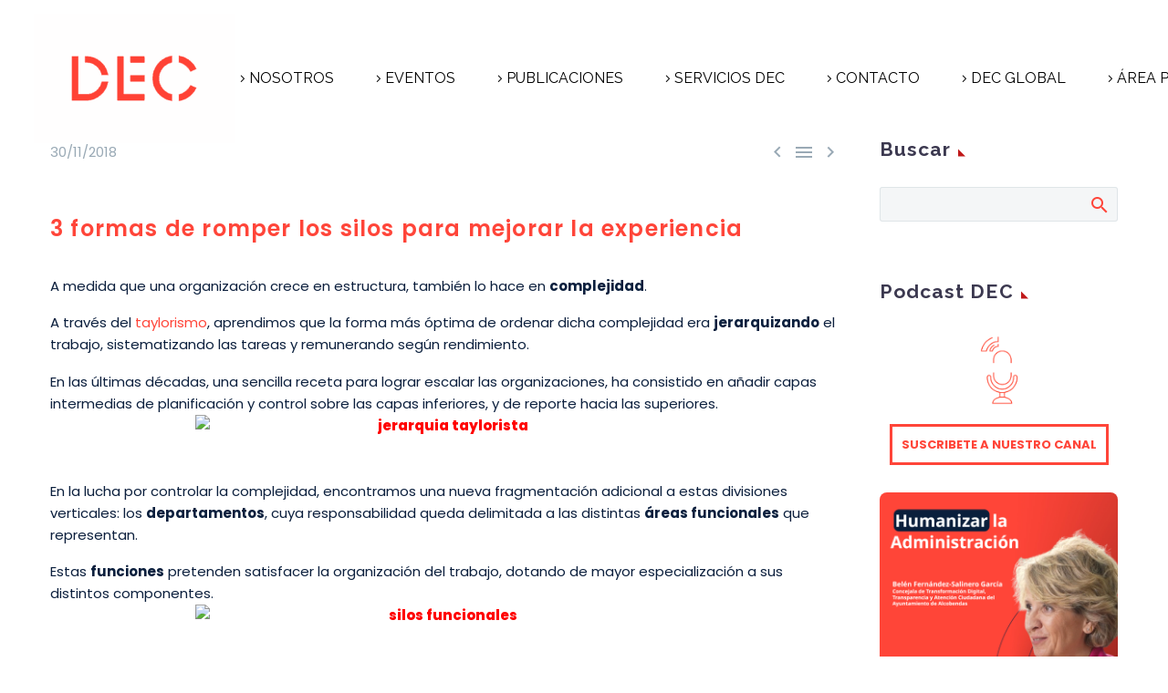

--- FILE ---
content_type: text/html; charset=UTF-8
request_url: https://asociaciondec.org/blog-dec/3-formas-de-romper-los-silos-para-mejorar-la-experiencia/22047/
body_size: 46788
content:
   <!DOCTYPE html>
<!--[if IE 7]>
<html class="ie ie7" lang="es" xmlns:og="http://ogp.me/ns#" xmlns:fb="http://ogp.me/ns/fb#">
<![endif]-->
<!--[if IE 8]>
<html class="ie ie8" lang="es" xmlns:og="http://ogp.me/ns#" xmlns:fb="http://ogp.me/ns/fb#">
<![endif]-->
<!--[if !(IE 7) | !(IE 8) ]><!-->
<html lang="es" xmlns:og="http://ogp.me/ns#" xmlns:fb="http://ogp.me/ns/fb#">
<!--<![endif]-->
<head>
	<meta charset="UTF-8">
	<meta name="viewport" content="width=device-width, initial-scale=1.0" />
	<link rel="profile" href="http://gmpg.org/xfn/11">
	<link rel="pingback" href="https://asociaciondec.org/xmlrpc.php">
	<link rel="dns-prefetch" href="//cdn.hu-manity.co" />
		<!-- Cookie Compliance -->
		<script type="text/javascript">var huOptions = {"appID":"asociaciondecorg-900e738","currentLanguage":"es","blocking":false,"globalCookie":false};</script>
		<script type="text/javascript" src="https://cdn.hu-manity.co/hu-banner.min.js"></script><meta name='robots' content='index, follow, max-image-preview:large, max-snippet:-1, max-video-preview:-1' />

	<!-- This site is optimized with the Yoast SEO plugin v23.4 - https://yoast.com/wordpress/plugins/seo/ -->
	<title>3 formas de romper los silos para mejorar la Experiencia de Cliente</title>
	<meta name="description" content="Una estrategia de Experiencia de Cliente en la que no existan silos empresariales y la información sea compartida entre todos los subsistemas de la empresa." />
	<link rel="canonical" href="https://asociaciondec.org/blog-dec/3-formas-de-romper-los-silos-para-mejorar-la-experiencia/22047/" />
	<meta property="og:locale" content="es_ES" />
	<meta property="og:type" content="article" />
	<meta property="og:title" content="3 formas de romper los silos para mejorar la Experiencia de Cliente" />
	<meta property="og:description" content="Una estrategia de Experiencia de Cliente en la que no existan silos empresariales y la información sea compartida entre todos los subsistemas de la empresa." />
	<meta property="og:url" content="https://asociaciondec.org/blog-dec/3-formas-de-romper-los-silos-para-mejorar-la-experiencia/22047/" />
	<meta property="og:site_name" content="Asociación DEC" />
	<meta property="article:publisher" content="https://www.facebook.com/asociacionDEC" />
	<meta property="article:published_time" content="2018-11-30T12:25:38+00:00" />
	<meta property="article:modified_time" content="2022-01-24T15:27:23+00:00" />
	<meta property="og:image" content="https://asociaciondec.org/wp-content/uploads/2018/11/silos-experiencia-cliente.jpg" />
	<meta property="og:image:width" content="870" />
	<meta property="og:image:height" content="410" />
	<meta property="og:image:type" content="image/jpeg" />
	<meta name="author" content="DEC" />
	<meta name="twitter:card" content="summary_large_image" />
	<meta name="twitter:creator" content="@Asociacion_DEC" />
	<meta name="twitter:site" content="@Asociacion_DEC" />
	<script type="application/ld+json" class="yoast-schema-graph">{"@context":"https://schema.org","@graph":[{"@type":"Article","@id":"https://asociaciondec.org/blog-dec/3-formas-de-romper-los-silos-para-mejorar-la-experiencia/22047/#article","isPartOf":{"@id":"https://asociaciondec.org/blog-dec/3-formas-de-romper-los-silos-para-mejorar-la-experiencia/22047/"},"author":{"name":"DEC","@id":"https://asociaciondec.org/#/schema/person/31c7d9a0bf86702d1b08a2149eb0418c"},"headline":"3 formas de romper los silos para mejorar la experiencia","datePublished":"2018-11-30T12:25:38+00:00","dateModified":"2022-01-24T15:27:23+00:00","mainEntityOfPage":{"@id":"https://asociaciondec.org/blog-dec/3-formas-de-romper-los-silos-para-mejorar-la-experiencia/22047/"},"wordCount":1147,"commentCount":0,"publisher":{"@id":"https://asociaciondec.org/#organization"},"image":{"@id":"https://asociaciondec.org/blog-dec/3-formas-de-romper-los-silos-para-mejorar-la-experiencia/22047/#primaryimage"},"thumbnailUrl":"https://asociaciondec.org/wp-content/uploads/2018/11/silos-experiencia-cliente.jpg","keywords":["Carlos Iglesias","Marketing y Comunicación"],"articleSection":["Blog DEC"],"inLanguage":"es","potentialAction":[{"@type":"CommentAction","name":"Comment","target":["https://asociaciondec.org/blog-dec/3-formas-de-romper-los-silos-para-mejorar-la-experiencia/22047/#respond"]}]},{"@type":"WebPage","@id":"https://asociaciondec.org/blog-dec/3-formas-de-romper-los-silos-para-mejorar-la-experiencia/22047/","url":"https://asociaciondec.org/blog-dec/3-formas-de-romper-los-silos-para-mejorar-la-experiencia/22047/","name":"3 formas de romper los silos para mejorar la Experiencia de Cliente","isPartOf":{"@id":"https://asociaciondec.org/#website"},"primaryImageOfPage":{"@id":"https://asociaciondec.org/blog-dec/3-formas-de-romper-los-silos-para-mejorar-la-experiencia/22047/#primaryimage"},"image":{"@id":"https://asociaciondec.org/blog-dec/3-formas-de-romper-los-silos-para-mejorar-la-experiencia/22047/#primaryimage"},"thumbnailUrl":"https://asociaciondec.org/wp-content/uploads/2018/11/silos-experiencia-cliente.jpg","datePublished":"2018-11-30T12:25:38+00:00","dateModified":"2022-01-24T15:27:23+00:00","description":"Una estrategia de Experiencia de Cliente en la que no existan silos empresariales y la información sea compartida entre todos los subsistemas de la empresa.","breadcrumb":{"@id":"https://asociaciondec.org/blog-dec/3-formas-de-romper-los-silos-para-mejorar-la-experiencia/22047/#breadcrumb"},"inLanguage":"es","potentialAction":[{"@type":"ReadAction","target":["https://asociaciondec.org/blog-dec/3-formas-de-romper-los-silos-para-mejorar-la-experiencia/22047/"]}]},{"@type":"ImageObject","inLanguage":"es","@id":"https://asociaciondec.org/blog-dec/3-formas-de-romper-los-silos-para-mejorar-la-experiencia/22047/#primaryimage","url":"https://asociaciondec.org/wp-content/uploads/2018/11/silos-experiencia-cliente.jpg","contentUrl":"https://asociaciondec.org/wp-content/uploads/2018/11/silos-experiencia-cliente.jpg","width":870,"height":410,"caption":"silos experiencia cliente"},{"@type":"BreadcrumbList","@id":"https://asociaciondec.org/blog-dec/3-formas-de-romper-los-silos-para-mejorar-la-experiencia/22047/#breadcrumb","itemListElement":[{"@type":"ListItem","position":1,"name":"Portada","item":"https://asociaciondec.org/"},{"@type":"ListItem","position":2,"name":"3 formas de romper los silos para mejorar la experiencia"}]},{"@type":"WebSite","@id":"https://asociaciondec.org/#website","url":"https://asociaciondec.org/","name":"Asociación DEC","description":"Asociación para el Desarrollo de la Experiencia de Cliente","publisher":{"@id":"https://asociaciondec.org/#organization"},"potentialAction":[{"@type":"SearchAction","target":{"@type":"EntryPoint","urlTemplate":"https://asociaciondec.org/?s={search_term_string}"},"query-input":{"@type":"PropertyValueSpecification","valueRequired":true,"valueName":"search_term_string"}}],"inLanguage":"es"},{"@type":"Organization","@id":"https://asociaciondec.org/#organization","name":"Asociación para el Desarrollo de la Experiencia de Cliente | DEC","url":"https://asociaciondec.org/","logo":{"@type":"ImageObject","inLanguage":"es","@id":"https://asociaciondec.org/#/schema/logo/image/","url":"https://asociaciondec.org/wp-content/uploads/2019/01/logo_dec.png","contentUrl":"https://asociaciondec.org/wp-content/uploads/2019/01/logo_dec.png","width":370,"height":190,"caption":"Asociación para el Desarrollo de la Experiencia de Cliente | DEC"},"image":{"@id":"https://asociaciondec.org/#/schema/logo/image/"},"sameAs":["https://www.facebook.com/asociacionDEC","https://x.com/Asociacion_DEC","https://www.linkedin.com/company/asociaciondec/","https://www.youtube.com/user/asociacionDEC"]},{"@type":"Person","@id":"https://asociaciondec.org/#/schema/person/31c7d9a0bf86702d1b08a2149eb0418c","name":"DEC","image":{"@type":"ImageObject","inLanguage":"es","@id":"https://asociaciondec.org/#/schema/person/image/","url":"https://secure.gravatar.com/avatar/3b2684535818784e9c0af6554df891d4?s=96&d=mm&r=g","contentUrl":"https://secure.gravatar.com/avatar/3b2684535818784e9c0af6554df891d4?s=96&d=mm&r=g","caption":"DEC"},"url":"https://asociaciondec.org/author/dec/"}]}</script>
	<!-- / Yoast SEO plugin. -->


<link rel='dns-prefetch' href='//fonts.googleapis.com' />
<link rel="alternate" type="application/rss+xml" title="Asociación DEC &raquo; Feed" href="https://asociaciondec.org/feed/" />
<link rel="alternate" type="application/rss+xml" title="Asociación DEC &raquo; Feed de los comentarios" href="https://asociaciondec.org/comments/feed/" />
<link rel="alternate" type="text/calendar" title="Asociación DEC &raquo; iCal Feed" href="https://asociaciondec.org/events/?ical=1" />
<link rel="alternate" type="application/rss+xml" title="Asociación DEC &raquo; Comentario 3 formas de romper los silos para mejorar la experiencia del feed" href="https://asociaciondec.org/blog-dec/3-formas-de-romper-los-silos-para-mejorar-la-experiencia/22047/feed/" />
<script type="text/javascript">
/* <![CDATA[ */
window._wpemojiSettings = {"baseUrl":"https:\/\/s.w.org\/images\/core\/emoji\/15.0.3\/72x72\/","ext":".png","svgUrl":"https:\/\/s.w.org\/images\/core\/emoji\/15.0.3\/svg\/","svgExt":".svg","source":{"concatemoji":"https:\/\/asociaciondec.org\/wp-includes\/js\/wp-emoji-release.min.js?ver=c4914ae6a3a4d50a17b2de05ab9b8009"}};
/*! This file is auto-generated */
!function(i,n){var o,s,e;function c(e){try{var t={supportTests:e,timestamp:(new Date).valueOf()};sessionStorage.setItem(o,JSON.stringify(t))}catch(e){}}function p(e,t,n){e.clearRect(0,0,e.canvas.width,e.canvas.height),e.fillText(t,0,0);var t=new Uint32Array(e.getImageData(0,0,e.canvas.width,e.canvas.height).data),r=(e.clearRect(0,0,e.canvas.width,e.canvas.height),e.fillText(n,0,0),new Uint32Array(e.getImageData(0,0,e.canvas.width,e.canvas.height).data));return t.every(function(e,t){return e===r[t]})}function u(e,t,n){switch(t){case"flag":return n(e,"\ud83c\udff3\ufe0f\u200d\u26a7\ufe0f","\ud83c\udff3\ufe0f\u200b\u26a7\ufe0f")?!1:!n(e,"\ud83c\uddfa\ud83c\uddf3","\ud83c\uddfa\u200b\ud83c\uddf3")&&!n(e,"\ud83c\udff4\udb40\udc67\udb40\udc62\udb40\udc65\udb40\udc6e\udb40\udc67\udb40\udc7f","\ud83c\udff4\u200b\udb40\udc67\u200b\udb40\udc62\u200b\udb40\udc65\u200b\udb40\udc6e\u200b\udb40\udc67\u200b\udb40\udc7f");case"emoji":return!n(e,"\ud83d\udc26\u200d\u2b1b","\ud83d\udc26\u200b\u2b1b")}return!1}function f(e,t,n){var r="undefined"!=typeof WorkerGlobalScope&&self instanceof WorkerGlobalScope?new OffscreenCanvas(300,150):i.createElement("canvas"),a=r.getContext("2d",{willReadFrequently:!0}),o=(a.textBaseline="top",a.font="600 32px Arial",{});return e.forEach(function(e){o[e]=t(a,e,n)}),o}function t(e){var t=i.createElement("script");t.src=e,t.defer=!0,i.head.appendChild(t)}"undefined"!=typeof Promise&&(o="wpEmojiSettingsSupports",s=["flag","emoji"],n.supports={everything:!0,everythingExceptFlag:!0},e=new Promise(function(e){i.addEventListener("DOMContentLoaded",e,{once:!0})}),new Promise(function(t){var n=function(){try{var e=JSON.parse(sessionStorage.getItem(o));if("object"==typeof e&&"number"==typeof e.timestamp&&(new Date).valueOf()<e.timestamp+604800&&"object"==typeof e.supportTests)return e.supportTests}catch(e){}return null}();if(!n){if("undefined"!=typeof Worker&&"undefined"!=typeof OffscreenCanvas&&"undefined"!=typeof URL&&URL.createObjectURL&&"undefined"!=typeof Blob)try{var e="postMessage("+f.toString()+"("+[JSON.stringify(s),u.toString(),p.toString()].join(",")+"));",r=new Blob([e],{type:"text/javascript"}),a=new Worker(URL.createObjectURL(r),{name:"wpTestEmojiSupports"});return void(a.onmessage=function(e){c(n=e.data),a.terminate(),t(n)})}catch(e){}c(n=f(s,u,p))}t(n)}).then(function(e){for(var t in e)n.supports[t]=e[t],n.supports.everything=n.supports.everything&&n.supports[t],"flag"!==t&&(n.supports.everythingExceptFlag=n.supports.everythingExceptFlag&&n.supports[t]);n.supports.everythingExceptFlag=n.supports.everythingExceptFlag&&!n.supports.flag,n.DOMReady=!1,n.readyCallback=function(){n.DOMReady=!0}}).then(function(){return e}).then(function(){var e;n.supports.everything||(n.readyCallback(),(e=n.source||{}).concatemoji?t(e.concatemoji):e.wpemoji&&e.twemoji&&(t(e.twemoji),t(e.wpemoji)))}))}((window,document),window._wpemojiSettings);
/* ]]> */
</script>
<link rel='stylesheet' id='ai1ec_style-css' href='//asociaciondec.org/wp-content/plugins/all-in-one-event-calendar/cache/f409cc9d_ai1ec_parsed_css.css?ver=3.0.0' type='text/css' media='all' />
<link rel='stylesheet' id='layerslider-css' href='https://asociaciondec.org/wp-content/plugins/LayerSlider/assets/static/layerslider/css/layerslider.css?ver=6.11.5' type='text/css' media='all' />
<link rel='stylesheet' id='thegem-preloader-css' href='https://asociaciondec.org/wp-content/themes/thegem/css/thegem-preloader.css?ver=c4914ae6a3a4d50a17b2de05ab9b8009' type='text/css' media='all' />
<style id='thegem-preloader-inline-css' type='text/css'>

		body:not(.compose-mode) .gem-icon-style-gradient span,
		body:not(.compose-mode) .gem-icon .gem-icon-half-1,
		body:not(.compose-mode) .gem-icon .gem-icon-half-2 {
			opacity: 0 !important;
			}
</style>
<link rel='stylesheet' id='thegem-reset-css' href='https://asociaciondec.org/wp-content/themes/thegem/css/thegem-reset.css?ver=c4914ae6a3a4d50a17b2de05ab9b8009' type='text/css' media='all' />
<link rel='stylesheet' id='thegem-grid-css' href='https://asociaciondec.org/wp-content/themes/thegem/css/thegem-grid.css?ver=c4914ae6a3a4d50a17b2de05ab9b8009' type='text/css' media='all' />
<link rel='stylesheet' id='thegem-style-css' href='https://asociaciondec.org/wp-content/themes/thegem/style.css?ver=c4914ae6a3a4d50a17b2de05ab9b8009' type='text/css' media='all' />
<link rel='stylesheet' id='thegem-child-style-css' href='https://asociaciondec.org/wp-content/themes/TheGemChild/style.css?ver=c4914ae6a3a4d50a17b2de05ab9b8009' type='text/css' media='all' />
<link rel='stylesheet' id='thegem-header-css' href='https://asociaciondec.org/wp-content/themes/thegem/css/thegem-header.css?ver=c4914ae6a3a4d50a17b2de05ab9b8009' type='text/css' media='all' />
<link rel='stylesheet' id='thegem-widgets-css' href='https://asociaciondec.org/wp-content/themes/thegem/css/thegem-widgets.css?ver=c4914ae6a3a4d50a17b2de05ab9b8009' type='text/css' media='all' />
<link rel='stylesheet' id='thegem-new-css-css' href='https://asociaciondec.org/wp-content/themes/thegem/css/thegem-new-css.css?ver=c4914ae6a3a4d50a17b2de05ab9b8009' type='text/css' media='all' />
<link rel='stylesheet' id='perevazka-css-css-css' href='https://asociaciondec.org/wp-content/themes/thegem/css/thegem-perevazka-css.css?ver=c4914ae6a3a4d50a17b2de05ab9b8009' type='text/css' media='all' />
<link rel='stylesheet' id='thegem-google-fonts-css' href='//fonts.googleapis.com/css?family=Poppins%3A100%2C100italic%2C200%2C200italic%2C300%2C300italic%2C400%2C400italic%2C500%2C500italic%2C600%2C600italic%2C700%2C700italic%2C800%2C800italic%2C900%2C900italic%7CRaleway%3A100%2C200%2C300%2C400%2C500%2C600%2C700%2C800%2C900%2C100italic%2C200italic%2C300italic%2C400italic%2C500italic%2C600italic%2C700italic%2C800italic%2C900italic%7CMontserrat%3A100%2C100italic%2C200%2C200italic%2C300%2C300italic%2C400%2C400italic%2C500%2C500italic%2C600%2C600italic%2C700%2C700italic%2C800%2C800italic%2C900%2C900italic%7CSource+Sans+Pro%3A200%2C200italic%2C300%2C300italic%2C400%2C400italic%2C600%2C600italic%2C700%2C700italic%2C900%2C900italic&#038;subset=devanagari%2Clatin%2Clatin-ext%2Ccyrillic%2Ccyrillic-ext%2Cvietnamese%2Cgreek%2Cgreek-ext&#038;ver=c4914ae6a3a4d50a17b2de05ab9b8009' type='text/css' media='all' />
<link rel='stylesheet' id='thegem-custom-css' href='https://asociaciondec.org/wp-content/themes/TheGemChild/css/custom-1nhaptBp.css?ver=c4914ae6a3a4d50a17b2de05ab9b8009' type='text/css' media='all' />
<style id='thegem-custom-inline-css' type='text/css'>
body .breadcrumbs,body .breadcrumbs a,body .bc-devider:before {color: #99a9b5;}body .breadcrumbs .current {	color: #99a9b5;	border-bottom: 3px solid #99a9b5;}body .breadcrumbs a:hover {	color: #99a9b0;}body .page-title-block .breadcrumbs-container{	text-align: left;}.page-breadcrumbs ul li a,.page-breadcrumbs ul li:not(:last-child):after{	color: #99A9B5FF;}.page-breadcrumbs ul li{	color: #3C3950FF;}.page-breadcrumbs ul li a:hover{	color: #3C3950FF;}.block-content {padding-top: 0px;}.block-content:last-of-type {padding-bottom: 110px;}#top-area {	display: block;}@media (max-width: 991px) {#page-title {padding-top: 15px;padding-bottom: 15px;}.page-title-inner, body .breadcrumbs{padding-left: 0px;padding-right: 0px;}.page-title-excerpt {margin-top: 18px;}#page-title .page-title-title {margin-top: 0px;}.block-content {}.block-content:last-of-type {}#top-area {	display: block;}}@media (max-width: 767px) {#page-title {padding-top: 15px;padding-bottom: 15px;}.page-title-inner,body .breadcrumbs{padding-left: 0px;padding-right: 0px;}.page-title-excerpt {margin-top: 18px;}#page-title .page-title-title {margin-top: 0px;}.block-content {}.block-content:last-of-type {}#top-area {	display: block;}}
</style>
<link rel='stylesheet' id='js_composer_front-css' href='https://asociaciondec.org/wp-content/plugins/js_composer/assets/css/js_composer.min.css?ver=6.5.0' type='text/css' media='all' />
<link rel='stylesheet' id='thegem-additional-blog-1-css' href='https://asociaciondec.org/wp-content/themes/thegem/css/thegem-additional-blog-1.css?ver=c4914ae6a3a4d50a17b2de05ab9b8009' type='text/css' media='all' />
<link rel='stylesheet' id='jquery-fancybox-css' href='https://asociaciondec.org/wp-content/themes/thegem/js/fancyBox/jquery.fancybox.min.css?ver=c4914ae6a3a4d50a17b2de05ab9b8009' type='text/css' media='all' />
<link rel='stylesheet' id='thegem-vc_elements-css' href='https://asociaciondec.org/wp-content/themes/thegem/css/thegem-vc_elements.css?ver=c4914ae6a3a4d50a17b2de05ab9b8009' type='text/css' media='all' />
<style id='wp-emoji-styles-inline-css' type='text/css'>

	img.wp-smiley, img.emoji {
		display: inline !important;
		border: none !important;
		box-shadow: none !important;
		height: 1em !important;
		width: 1em !important;
		margin: 0 0.07em !important;
		vertical-align: -0.1em !important;
		background: none !important;
		padding: 0 !important;
	}
</style>
<link rel='stylesheet' id='wp-block-library-css' href='https://asociaciondec.org/wp-includes/css/dist/block-library/style.min.css?ver=c4914ae6a3a4d50a17b2de05ab9b8009' type='text/css' media='all' />
<style id='xo-event-calendar-event-calendar-style-inline-css' type='text/css'>
.xo-event-calendar{font-family:Helvetica Neue,Helvetica,Hiragino Kaku Gothic ProN,Meiryo,MS PGothic,sans-serif;overflow:auto;position:relative}.xo-event-calendar td,.xo-event-calendar th{padding:0!important}.xo-event-calendar .calendar:nth-child(n+2) .month-next,.xo-event-calendar .calendar:nth-child(n+2) .month-prev{visibility:hidden}.xo-event-calendar table{background-color:transparent;border-collapse:separate;border-spacing:0;color:#333;margin:0;padding:0;table-layout:fixed;width:100%}.xo-event-calendar table caption,.xo-event-calendar table tbody,.xo-event-calendar table td,.xo-event-calendar table tfoot,.xo-event-calendar table th,.xo-event-calendar table thead,.xo-event-calendar table tr{background:transparent;border:0;margin:0;opacity:1;outline:0;padding:0;vertical-align:baseline}.xo-event-calendar table table tr{display:table-row}.xo-event-calendar table table td,.xo-event-calendar table table th{display:table-cell;padding:0}.xo-event-calendar table.xo-month{border:1px solid #ccc;border-right-width:0;margin:0 0 8px;padding:0}.xo-event-calendar table.xo-month td,.xo-event-calendar table.xo-month th{background-color:#fff;border:1px solid #ccc;padding:0}.xo-event-calendar table.xo-month caption{caption-side:top}.xo-event-calendar table.xo-month .month-header{display:flex;flex-flow:wrap;justify-content:center;margin:4px 0}.xo-event-calendar table.xo-month .month-header>span{flex-grow:1;text-align:center}.xo-event-calendar table.xo-month button{background-color:transparent;border:0;box-shadow:none;color:#333;cursor:pointer;margin:0;overflow:hidden;padding:0;text-shadow:none;width:38px}.xo-event-calendar table.xo-month button[disabled]{cursor:default;opacity:.3}.xo-event-calendar table.xo-month button>span{text-align:center;vertical-align:middle}.xo-event-calendar table.xo-month button span.nav-prev{border-bottom:2px solid #333;border-left:2px solid #333;display:inline-block;font-size:0;height:13px;transform:rotate(45deg);width:13px}.xo-event-calendar table.xo-month button span.nav-next{border-right:2px solid #333;border-top:2px solid #333;display:inline-block;font-size:0;height:13px;transform:rotate(45deg);width:13px}.xo-event-calendar table.xo-month button:hover span.nav-next,.xo-event-calendar table.xo-month button:hover span.nav-prev{border-width:3px}.xo-event-calendar table.xo-month>thead th{border-width:0 1px 0 0;color:#333;font-size:.9em;font-weight:700;padding:1px 0;text-align:center}.xo-event-calendar table.xo-month>thead th.sunday{color:#d00}.xo-event-calendar table.xo-month>thead th.saturday{color:#00d}.xo-event-calendar table.xo-month .month-week{border:0;overflow:hidden;padding:0;position:relative;width:100%}.xo-event-calendar table.xo-month .month-week table{border:0;margin:0;padding:0}.xo-event-calendar table.xo-month .month-dayname{border-width:1px 0 0 1px;bottom:0;left:0;position:absolute;right:0;top:0}.xo-event-calendar table.xo-month .month-dayname td{border-width:1px 1px 0 0;padding:0}.xo-event-calendar table.xo-month .month-dayname td div{border-width:1px 1px 0 0;font-size:100%;height:1000px;line-height:1.2em;padding:4px;text-align:right}.xo-event-calendar table.xo-month .month-dayname td div.other-month{opacity:.6}.xo-event-calendar table.xo-month .month-dayname td div.today{color:#00d;font-weight:700}.xo-event-calendar table.xo-month .month-dayname-space{height:1.5em;position:relative;top:0}.xo-event-calendar table.xo-month .month-event{background-color:transparent;position:relative;top:0}.xo-event-calendar table.xo-month .month-event td{background-color:transparent;border-width:0 1px 0 0;padding:0 1px 2px}.xo-event-calendar table.xo-month .month-event-space{background-color:transparent;height:1.5em}.xo-event-calendar table.xo-month .month-event-space td{border-width:0 1px 0 0}.xo-event-calendar table.xo-month .month-event tr,.xo-event-calendar table.xo-month .month-event-space tr{background-color:transparent}.xo-event-calendar table.xo-month .month-event-title{background-color:#ccc;border-radius:3px;color:#666;display:block;font-size:.8em;margin:1px;overflow:hidden;padding:0 4px;text-align:left;white-space:nowrap}.xo-event-calendar p.holiday-title{font-size:90%;margin:0;padding:2px 0;vertical-align:middle}.xo-event-calendar p.holiday-title span{border:1px solid #ccc;margin:0 6px 0 0;padding:0 0 0 18px}.xo-event-calendar .loading-animation{left:50%;margin:-20px 0 0 -20px;position:absolute;top:50%}@media(min-width:600px){.xo-event-calendar .calendars.columns-2{-moz-column-gap:15px;column-gap:15px;display:grid;grid-template-columns:repeat(2,1fr);row-gap:5px}.xo-event-calendar .calendars.columns-2 .month-next,.xo-event-calendar .calendars.columns-2 .month-prev{visibility:hidden}.xo-event-calendar .calendars.columns-2 .calendar:first-child .month-prev,.xo-event-calendar .calendars.columns-2 .calendar:nth-child(2) .month-next{visibility:visible}.xo-event-calendar .calendars.columns-3{-moz-column-gap:15px;column-gap:15px;display:grid;grid-template-columns:repeat(3,1fr);row-gap:5px}.xo-event-calendar .calendars.columns-3 .month-next,.xo-event-calendar .calendars.columns-3 .month-prev{visibility:hidden}.xo-event-calendar .calendars.columns-3 .calendar:first-child .month-prev,.xo-event-calendar .calendars.columns-3 .calendar:nth-child(3) .month-next{visibility:visible}.xo-event-calendar .calendars.columns-4{-moz-column-gap:15px;column-gap:15px;display:grid;grid-template-columns:repeat(4,1fr);row-gap:5px}.xo-event-calendar .calendars.columns-4 .month-next,.xo-event-calendar .calendars.columns-4 .month-prev{visibility:hidden}.xo-event-calendar .calendars.columns-4 .calendar:first-child .month-prev,.xo-event-calendar .calendars.columns-4 .calendar:nth-child(4) .month-next{visibility:visible}}.xo-event-calendar.xo-calendar-loading .xo-months{opacity:.5}.xo-event-calendar.xo-calendar-loading .loading-animation{animation:loadingCircRot .8s linear infinite;border:5px solid rgba(0,0,0,.2);border-radius:50%;border-top-color:#4285f4;height:40px;width:40px}@keyframes loadingCircRot{0%{transform:rotate(0deg)}to{transform:rotate(359deg)}}.xo-event-calendar.is-style-legacy table.xo-month .month-header>span{font-size:120%;line-height:28px}.xo-event-calendar.is-style-regular table.xo-month button:not(:hover):not(:active):not(.has-background){background-color:transparent;color:#333}.xo-event-calendar.is-style-regular table.xo-month button>span{text-align:center;vertical-align:middle}.xo-event-calendar.is-style-regular table.xo-month button>span:not(.dashicons){font-size:2em;overflow:hidden;text-indent:100%;white-space:nowrap}.xo-event-calendar.is-style-regular table.xo-month .month-next,.xo-event-calendar.is-style-regular table.xo-month .month-prev{height:2em;width:2em}.xo-event-calendar.is-style-regular table.xo-month .month-header{align-items:center;display:flex;justify-content:center;padding:.2em 0}.xo-event-calendar.is-style-regular table.xo-month .month-header .calendar-caption{flex-grow:1}.xo-event-calendar.is-style-regular table.xo-month .month-header>span{font-size:1.1em}.xo-event-calendar.is-style-regular table.xo-month>thead th{background:#fafafa;font-size:.8em}.xo-event-calendar.is-style-regular table.xo-month .month-dayname td div{font-size:1em;padding:.2em}.xo-event-calendar.is-style-regular table.xo-month .month-dayname td div.today{color:#339;font-weight:700}.xo-event-calendar.is-style-regular .holiday-titles{display:inline-flex;flex-wrap:wrap;gap:.25em 1em}.xo-event-calendar.is-style-regular p.holiday-title{font-size:.875em;margin:0 0 .5em}.xo-event-calendar.is-style-regular p.holiday-title span{margin:0 .25em 0 0;padding:0 0 0 1.25em}

</style>
<style id='xo-event-calendar-simple-calendar-style-inline-css' type='text/css'>
.xo-simple-calendar{box-sizing:border-box;font-family:Helvetica Neue,Helvetica,Hiragino Kaku Gothic ProN,Meiryo,MS PGothic,sans-serif;margin:0;padding:0;position:relative}.xo-simple-calendar td,.xo-simple-calendar th{padding:0!important}.xo-simple-calendar .calendar:nth-child(n+2) .month-next,.xo-simple-calendar .calendar:nth-child(n+2) .month-prev{visibility:hidden}.xo-simple-calendar .calendar table.month{border:0;border-collapse:separate;border-spacing:1px;box-sizing:border-box;margin:0 0 .5em;min-width:auto;outline:0;padding:0;table-layout:fixed;width:100%}.xo-simple-calendar .calendar table.month caption,.xo-simple-calendar .calendar table.month tbody,.xo-simple-calendar .calendar table.month td,.xo-simple-calendar .calendar table.month tfoot,.xo-simple-calendar .calendar table.month th,.xo-simple-calendar .calendar table.month thead,.xo-simple-calendar .calendar table.month tr{background:transparent;border:0;margin:0;opacity:1;outline:0;padding:0;vertical-align:baseline}.xo-simple-calendar .calendar table.month caption{caption-side:top;font-size:1.1em}.xo-simple-calendar .calendar table.month .month-header{align-items:center;display:flex;justify-content:center;width:100%}.xo-simple-calendar .calendar table.month .month-header .month-title{flex-grow:1;font-size:1em;font-weight:400;letter-spacing:.1em;line-height:1em;padding:0;text-align:center}.xo-simple-calendar .calendar table.month .month-header button{background:none;background-color:transparent;border:0;font-size:1.4em;line-height:1.4em;margin:0;outline-offset:0;padding:0;width:1.4em}.xo-simple-calendar .calendar table.month .month-header button:not(:hover):not(:active):not(.has-background){background-color:transparent}.xo-simple-calendar .calendar table.month .month-header button:hover{opacity:.6}.xo-simple-calendar .calendar table.month .month-header button:disabled{cursor:auto;opacity:.3}.xo-simple-calendar .calendar table.month .month-header .month-next,.xo-simple-calendar .calendar table.month .month-header .month-prev{background-color:transparent;color:#333;cursor:pointer}.xo-simple-calendar .calendar table.month tr{background:transparent;border:0;outline:0}.xo-simple-calendar .calendar table.month td,.xo-simple-calendar .calendar table.month th{background:transparent;border:0;outline:0;text-align:center;vertical-align:middle;word-break:normal}.xo-simple-calendar .calendar table.month th{font-size:.8em;font-weight:700}.xo-simple-calendar .calendar table.month td{font-size:1em;font-weight:400}.xo-simple-calendar .calendar table.month .day.holiday{color:#333}.xo-simple-calendar .calendar table.month .day.other{opacity:.3}.xo-simple-calendar .calendar table.month .day>span{box-sizing:border-box;display:inline-block;padding:.2em;width:100%}.xo-simple-calendar .calendar table.month th>span{color:#333}.xo-simple-calendar .calendar table.month .day.sun>span,.xo-simple-calendar .calendar table.month th.sun>span{color:#ec0220}.xo-simple-calendar .calendar table.month .day.sat>span,.xo-simple-calendar .calendar table.month th.sat>span{color:#0069de}.xo-simple-calendar .calendars-footer{margin:.5em;padding:0}.xo-simple-calendar .calendars-footer ul.holiday-titles{border:0;display:inline-flex;flex-wrap:wrap;gap:.25em 1em;margin:0;outline:0;padding:0}.xo-simple-calendar .calendars-footer ul.holiday-titles li{border:0;list-style:none;margin:0;outline:0;padding:0}.xo-simple-calendar .calendars-footer ul.holiday-titles li:after,.xo-simple-calendar .calendars-footer ul.holiday-titles li:before{content:none}.xo-simple-calendar .calendars-footer ul.holiday-titles .mark{border-radius:50%;display:inline-block;height:1.2em;vertical-align:middle;width:1.2em}.xo-simple-calendar .calendars-footer ul.holiday-titles .title{font-size:.7em;vertical-align:middle}@media(min-width:600px){.xo-simple-calendar .calendars.columns-2{-moz-column-gap:15px;column-gap:15px;display:grid;grid-template-columns:repeat(2,1fr);row-gap:5px}.xo-simple-calendar .calendars.columns-2 .month-next,.xo-simple-calendar .calendars.columns-2 .month-prev{visibility:hidden}.xo-simple-calendar .calendars.columns-2 .calendar:first-child .month-prev,.xo-simple-calendar .calendars.columns-2 .calendar:nth-child(2) .month-next{visibility:visible}.xo-simple-calendar .calendars.columns-3{-moz-column-gap:15px;column-gap:15px;display:grid;grid-template-columns:repeat(3,1fr);row-gap:5px}.xo-simple-calendar .calendars.columns-3 .month-next,.xo-simple-calendar .calendars.columns-3 .month-prev{visibility:hidden}.xo-simple-calendar .calendars.columns-3 .calendar:first-child .month-prev,.xo-simple-calendar .calendars.columns-3 .calendar:nth-child(3) .month-next{visibility:visible}.xo-simple-calendar .calendars.columns-4{-moz-column-gap:15px;column-gap:15px;display:grid;grid-template-columns:repeat(4,1fr);row-gap:5px}.xo-simple-calendar .calendars.columns-4 .month-next,.xo-simple-calendar .calendars.columns-4 .month-prev{visibility:hidden}.xo-simple-calendar .calendars.columns-4 .calendar:first-child .month-prev,.xo-simple-calendar .calendars.columns-4 .calendar:nth-child(4) .month-next{visibility:visible}}.xo-simple-calendar .calendar-loading-animation{left:50%;margin:-20px 0 0 -20px;position:absolute;top:50%}.xo-simple-calendar.xo-calendar-loading .calendars{opacity:.3}.xo-simple-calendar.xo-calendar-loading .calendar-loading-animation{animation:SimpleCalendarLoadingCircRot .8s linear infinite;border:5px solid rgba(0,0,0,.2);border-radius:50%;border-top-color:#4285f4;height:40px;width:40px}@keyframes SimpleCalendarLoadingCircRot{0%{transform:rotate(0deg)}to{transform:rotate(359deg)}}.xo-simple-calendar.is-style-regular table.month{border-collapse:collapse;border-spacing:0}.xo-simple-calendar.is-style-regular table.month tr{border:0}.xo-simple-calendar.is-style-regular table.month .day>span{border-radius:50%;line-height:2em;padding:.1em;width:2.2em}.xo-simple-calendar.is-style-frame table.month{background:transparent;border-collapse:collapse;border-spacing:0}.xo-simple-calendar.is-style-frame table.month thead tr{background:#eee}.xo-simple-calendar.is-style-frame table.month tbody tr{background:#fff}.xo-simple-calendar.is-style-frame table.month td,.xo-simple-calendar.is-style-frame table.month th{border:1px solid #ccc}.xo-simple-calendar.is-style-frame .calendars-footer{margin:8px 0}.xo-simple-calendar.is-style-frame .calendars-footer ul.holiday-titles .mark{border:1px solid #ccc;border-radius:0}

</style>
<link rel='stylesheet' id='um-messaging-css' href='https://asociaciondec.org/wp-content/plugins/um-messaging/assets/css/um-messaging.min.css?ver=2.3.9' type='text/css' media='all' />
<style id='um-messaging-inline-css' type='text/css'>
.um-message-item-content a { color:#c01819; text-decoration: underline !important;}
			.um-message-item-content a:hover {color: rgba(192, 24, 25, 0.9);}
			.um-message-item.left_m .um-message-item-content a {color: #fff}
			.um-message-send, .um-message-send.disabled:hover { background-color:#c01819; }
			.um-message-send:hover { background-color: rgba(192, 24, 25, 0.9) }
			.um-message-item.left_m .um-message-item-content { background-color: rgba(192, 24, 25, 0.8);}
			.um-message-footer { background: rgba(192, 24, 25, 0.03); border-top: 1px solid rgba(192, 24, 25, 0.2);}
			.um-message-textarea textarea, div.um div.um-form .um-message-textarea textarea {border: 2px solid rgba(192, 24, 25, 0.3) !important}
			.um-message-textarea textarea:focus,  div.um div.um-form .um-message-textarea textarea:focus {border: 2px solid rgba(192, 24, 25, 0.6) !important}
			.um-message-emolist { border: 1px solid rgba(192, 24, 25, 0.25);}
			.um-message-conv-item.active {color: #c01819;}
			.um-message-conv-view {border-left: 1px solid rgba(192, 24, 25, 0.2);}
</style>
<link rel='stylesheet' id='select2-css' href='https://asociaciondec.org/wp-content/plugins/ultimate-member/assets/libs/select2/select2.min.css?ver=4.0.13' type='text/css' media='all' />
<link rel='stylesheet' id='um_tipsy-css' href='https://asociaciondec.org/wp-content/plugins/ultimate-member/assets/libs/tipsy/tipsy.min.css?ver=1.0.0a' type='text/css' media='all' />
<link rel='stylesheet' id='um-user-tags-css' href='https://asociaciondec.org/wp-content/plugins/um-user-tags/assets/css/um-user-tags.min.css?ver=2.2.9' type='text/css' media='all' />
<style id='global-styles-inline-css' type='text/css'>
:root{--wp--preset--aspect-ratio--square: 1;--wp--preset--aspect-ratio--4-3: 4/3;--wp--preset--aspect-ratio--3-4: 3/4;--wp--preset--aspect-ratio--3-2: 3/2;--wp--preset--aspect-ratio--2-3: 2/3;--wp--preset--aspect-ratio--16-9: 16/9;--wp--preset--aspect-ratio--9-16: 9/16;--wp--preset--color--black: #000000;--wp--preset--color--cyan-bluish-gray: #abb8c3;--wp--preset--color--white: #ffffff;--wp--preset--color--pale-pink: #f78da7;--wp--preset--color--vivid-red: #cf2e2e;--wp--preset--color--luminous-vivid-orange: #ff6900;--wp--preset--color--luminous-vivid-amber: #fcb900;--wp--preset--color--light-green-cyan: #7bdcb5;--wp--preset--color--vivid-green-cyan: #00d084;--wp--preset--color--pale-cyan-blue: #8ed1fc;--wp--preset--color--vivid-cyan-blue: #0693e3;--wp--preset--color--vivid-purple: #9b51e0;--wp--preset--gradient--vivid-cyan-blue-to-vivid-purple: linear-gradient(135deg,rgba(6,147,227,1) 0%,rgb(155,81,224) 100%);--wp--preset--gradient--light-green-cyan-to-vivid-green-cyan: linear-gradient(135deg,rgb(122,220,180) 0%,rgb(0,208,130) 100%);--wp--preset--gradient--luminous-vivid-amber-to-luminous-vivid-orange: linear-gradient(135deg,rgba(252,185,0,1) 0%,rgba(255,105,0,1) 100%);--wp--preset--gradient--luminous-vivid-orange-to-vivid-red: linear-gradient(135deg,rgba(255,105,0,1) 0%,rgb(207,46,46) 100%);--wp--preset--gradient--very-light-gray-to-cyan-bluish-gray: linear-gradient(135deg,rgb(238,238,238) 0%,rgb(169,184,195) 100%);--wp--preset--gradient--cool-to-warm-spectrum: linear-gradient(135deg,rgb(74,234,220) 0%,rgb(151,120,209) 20%,rgb(207,42,186) 40%,rgb(238,44,130) 60%,rgb(251,105,98) 80%,rgb(254,248,76) 100%);--wp--preset--gradient--blush-light-purple: linear-gradient(135deg,rgb(255,206,236) 0%,rgb(152,150,240) 100%);--wp--preset--gradient--blush-bordeaux: linear-gradient(135deg,rgb(254,205,165) 0%,rgb(254,45,45) 50%,rgb(107,0,62) 100%);--wp--preset--gradient--luminous-dusk: linear-gradient(135deg,rgb(255,203,112) 0%,rgb(199,81,192) 50%,rgb(65,88,208) 100%);--wp--preset--gradient--pale-ocean: linear-gradient(135deg,rgb(255,245,203) 0%,rgb(182,227,212) 50%,rgb(51,167,181) 100%);--wp--preset--gradient--electric-grass: linear-gradient(135deg,rgb(202,248,128) 0%,rgb(113,206,126) 100%);--wp--preset--gradient--midnight: linear-gradient(135deg,rgb(2,3,129) 0%,rgb(40,116,252) 100%);--wp--preset--font-size--small: 13px;--wp--preset--font-size--medium: 20px;--wp--preset--font-size--large: 36px;--wp--preset--font-size--x-large: 42px;--wp--preset--font-family--aaron-hand: aaron-hand;--wp--preset--spacing--20: 0.44rem;--wp--preset--spacing--30: 0.67rem;--wp--preset--spacing--40: 1rem;--wp--preset--spacing--50: 1.5rem;--wp--preset--spacing--60: 2.25rem;--wp--preset--spacing--70: 3.38rem;--wp--preset--spacing--80: 5.06rem;--wp--preset--shadow--natural: 6px 6px 9px rgba(0, 0, 0, 0.2);--wp--preset--shadow--deep: 12px 12px 50px rgba(0, 0, 0, 0.4);--wp--preset--shadow--sharp: 6px 6px 0px rgba(0, 0, 0, 0.2);--wp--preset--shadow--outlined: 6px 6px 0px -3px rgba(255, 255, 255, 1), 6px 6px rgba(0, 0, 0, 1);--wp--preset--shadow--crisp: 6px 6px 0px rgba(0, 0, 0, 1);}:where(body) { margin: 0; }.wp-site-blocks > .alignleft { float: left; margin-right: 2em; }.wp-site-blocks > .alignright { float: right; margin-left: 2em; }.wp-site-blocks > .aligncenter { justify-content: center; margin-left: auto; margin-right: auto; }:where(.is-layout-flex){gap: 0.5em;}:where(.is-layout-grid){gap: 0.5em;}.is-layout-flow > .alignleft{float: left;margin-inline-start: 0;margin-inline-end: 2em;}.is-layout-flow > .alignright{float: right;margin-inline-start: 2em;margin-inline-end: 0;}.is-layout-flow > .aligncenter{margin-left: auto !important;margin-right: auto !important;}.is-layout-constrained > .alignleft{float: left;margin-inline-start: 0;margin-inline-end: 2em;}.is-layout-constrained > .alignright{float: right;margin-inline-start: 2em;margin-inline-end: 0;}.is-layout-constrained > .aligncenter{margin-left: auto !important;margin-right: auto !important;}.is-layout-constrained > :where(:not(.alignleft):not(.alignright):not(.alignfull)){margin-left: auto !important;margin-right: auto !important;}body .is-layout-flex{display: flex;}.is-layout-flex{flex-wrap: wrap;align-items: center;}.is-layout-flex > :is(*, div){margin: 0;}body .is-layout-grid{display: grid;}.is-layout-grid > :is(*, div){margin: 0;}body{padding-top: 0px;padding-right: 0px;padding-bottom: 0px;padding-left: 0px;}a:where(:not(.wp-element-button)){text-decoration: underline;}:root :where(.wp-element-button, .wp-block-button__link){background-color: #32373c;border-width: 0;color: #fff;font-family: inherit;font-size: inherit;line-height: inherit;padding: calc(0.667em + 2px) calc(1.333em + 2px);text-decoration: none;}.has-black-color{color: var(--wp--preset--color--black) !important;}.has-cyan-bluish-gray-color{color: var(--wp--preset--color--cyan-bluish-gray) !important;}.has-white-color{color: var(--wp--preset--color--white) !important;}.has-pale-pink-color{color: var(--wp--preset--color--pale-pink) !important;}.has-vivid-red-color{color: var(--wp--preset--color--vivid-red) !important;}.has-luminous-vivid-orange-color{color: var(--wp--preset--color--luminous-vivid-orange) !important;}.has-luminous-vivid-amber-color{color: var(--wp--preset--color--luminous-vivid-amber) !important;}.has-light-green-cyan-color{color: var(--wp--preset--color--light-green-cyan) !important;}.has-vivid-green-cyan-color{color: var(--wp--preset--color--vivid-green-cyan) !important;}.has-pale-cyan-blue-color{color: var(--wp--preset--color--pale-cyan-blue) !important;}.has-vivid-cyan-blue-color{color: var(--wp--preset--color--vivid-cyan-blue) !important;}.has-vivid-purple-color{color: var(--wp--preset--color--vivid-purple) !important;}.has-black-background-color{background-color: var(--wp--preset--color--black) !important;}.has-cyan-bluish-gray-background-color{background-color: var(--wp--preset--color--cyan-bluish-gray) !important;}.has-white-background-color{background-color: var(--wp--preset--color--white) !important;}.has-pale-pink-background-color{background-color: var(--wp--preset--color--pale-pink) !important;}.has-vivid-red-background-color{background-color: var(--wp--preset--color--vivid-red) !important;}.has-luminous-vivid-orange-background-color{background-color: var(--wp--preset--color--luminous-vivid-orange) !important;}.has-luminous-vivid-amber-background-color{background-color: var(--wp--preset--color--luminous-vivid-amber) !important;}.has-light-green-cyan-background-color{background-color: var(--wp--preset--color--light-green-cyan) !important;}.has-vivid-green-cyan-background-color{background-color: var(--wp--preset--color--vivid-green-cyan) !important;}.has-pale-cyan-blue-background-color{background-color: var(--wp--preset--color--pale-cyan-blue) !important;}.has-vivid-cyan-blue-background-color{background-color: var(--wp--preset--color--vivid-cyan-blue) !important;}.has-vivid-purple-background-color{background-color: var(--wp--preset--color--vivid-purple) !important;}.has-black-border-color{border-color: var(--wp--preset--color--black) !important;}.has-cyan-bluish-gray-border-color{border-color: var(--wp--preset--color--cyan-bluish-gray) !important;}.has-white-border-color{border-color: var(--wp--preset--color--white) !important;}.has-pale-pink-border-color{border-color: var(--wp--preset--color--pale-pink) !important;}.has-vivid-red-border-color{border-color: var(--wp--preset--color--vivid-red) !important;}.has-luminous-vivid-orange-border-color{border-color: var(--wp--preset--color--luminous-vivid-orange) !important;}.has-luminous-vivid-amber-border-color{border-color: var(--wp--preset--color--luminous-vivid-amber) !important;}.has-light-green-cyan-border-color{border-color: var(--wp--preset--color--light-green-cyan) !important;}.has-vivid-green-cyan-border-color{border-color: var(--wp--preset--color--vivid-green-cyan) !important;}.has-pale-cyan-blue-border-color{border-color: var(--wp--preset--color--pale-cyan-blue) !important;}.has-vivid-cyan-blue-border-color{border-color: var(--wp--preset--color--vivid-cyan-blue) !important;}.has-vivid-purple-border-color{border-color: var(--wp--preset--color--vivid-purple) !important;}.has-vivid-cyan-blue-to-vivid-purple-gradient-background{background: var(--wp--preset--gradient--vivid-cyan-blue-to-vivid-purple) !important;}.has-light-green-cyan-to-vivid-green-cyan-gradient-background{background: var(--wp--preset--gradient--light-green-cyan-to-vivid-green-cyan) !important;}.has-luminous-vivid-amber-to-luminous-vivid-orange-gradient-background{background: var(--wp--preset--gradient--luminous-vivid-amber-to-luminous-vivid-orange) !important;}.has-luminous-vivid-orange-to-vivid-red-gradient-background{background: var(--wp--preset--gradient--luminous-vivid-orange-to-vivid-red) !important;}.has-very-light-gray-to-cyan-bluish-gray-gradient-background{background: var(--wp--preset--gradient--very-light-gray-to-cyan-bluish-gray) !important;}.has-cool-to-warm-spectrum-gradient-background{background: var(--wp--preset--gradient--cool-to-warm-spectrum) !important;}.has-blush-light-purple-gradient-background{background: var(--wp--preset--gradient--blush-light-purple) !important;}.has-blush-bordeaux-gradient-background{background: var(--wp--preset--gradient--blush-bordeaux) !important;}.has-luminous-dusk-gradient-background{background: var(--wp--preset--gradient--luminous-dusk) !important;}.has-pale-ocean-gradient-background{background: var(--wp--preset--gradient--pale-ocean) !important;}.has-electric-grass-gradient-background{background: var(--wp--preset--gradient--electric-grass) !important;}.has-midnight-gradient-background{background: var(--wp--preset--gradient--midnight) !important;}.has-small-font-size{font-size: var(--wp--preset--font-size--small) !important;}.has-medium-font-size{font-size: var(--wp--preset--font-size--medium) !important;}.has-large-font-size{font-size: var(--wp--preset--font-size--large) !important;}.has-x-large-font-size{font-size: var(--wp--preset--font-size--x-large) !important;}.has-aaron-hand-font-family{font-family: var(--wp--preset--font-family--aaron-hand) !important;}
:where(.wp-block-post-template.is-layout-flex){gap: 1.25em;}:where(.wp-block-post-template.is-layout-grid){gap: 1.25em;}
:where(.wp-block-columns.is-layout-flex){gap: 2em;}:where(.wp-block-columns.is-layout-grid){gap: 2em;}
:root :where(.wp-block-pullquote){font-size: 1.5em;line-height: 1.6;}
</style>
<link rel='stylesheet' id='autodiagnosis_styles_css-css' href='https://asociaciondec.org/wp-content/plugins/autodiagnosis//css/autodiagnosis.css?ver=1.3.0' type='text/css' media='all' />
<link rel='stylesheet' id='bbp-default-css' href='https://asociaciondec.org/wp-content/plugins/bbpress/templates/default/css/bbpress.min.css?ver=2.6.11' type='text/css' media='all' />
<link rel='stylesheet' id='child-theme-generator-css' href='https://asociaciondec.org/wp-content/plugins/child-theme-generator/public/css/child-theme-generator-public.css?ver=1.0.0' type='text/css' media='all' />
<link rel='stylesheet' id='contact-form-7-css' href='https://asociaciondec.org/wp-content/plugins/contact-form-7/includes/css/styles.css?ver=6.0.3' type='text/css' media='all' />
<link rel='stylesheet' id='dec_contents_styles_css-css' href='https://asociaciondec.org/wp-content/plugins/dec-contents//css/dec_contents.css?ver=1.13.0' type='text/css' media='all' />
<link rel='stylesheet' id='dec_events_styles_css-css' href='https://asociaciondec.org/wp-content/plugins/dec-events//css/dec_events.css?ver=1.9.1' type='text/css' media='all' />
<link rel='stylesheet' id='dec_events_styles_css_fullcalendar-css' href='https://asociaciondec.org/wp-content/plugins/dec-events//css/fullcalendar.min.css?ver=1.9.1' type='text/css' media='all' />
<link rel='stylesheet' id='vue_slick_carousel-css' href='https://asociaciondec.org/wp-content/plugins/hub-consultoras//css/vue-slick-carousel.css?ver=2.3.0' type='text/css' media='all' />
<link rel='stylesheet' id='vue_slick_carousel_theme-css' href='https://asociaciondec.org/wp-content/plugins/hub-consultoras//css/vue-slick-carousel-theme.css?ver=2.3.0' type='text/css' media='all' />
<link rel='stylesheet' id='vue_multiselect-css' href='https://asociaciondec.org/wp-content/plugins/hub-consultoras//css/vue-multiselect.min.css?ver=2.3.0' type='text/css' media='all' />
<link rel='stylesheet' id='hub_consultoras_styles_css-css' href='https://asociaciondec.org/wp-content/plugins/hub-consultoras//css/hub_consultoras.css?ver=2.3.0' type='text/css' media='all' />
<link rel='stylesheet' id='login-as-user-css' href='https://asociaciondec.org/wp-content/plugins/login-as-user/public/css/public.min.css?ver=1.5.3' type='text/css' media='all' />
<link rel='stylesheet' id='rs-plugin-settings-css' href='https://asociaciondec.org/wp-content/plugins/revslider/public/assets/css/rs6.css?ver=6.3.6' type='text/css' media='all' />
<style id='rs-plugin-settings-inline-css' type='text/css'>
#rs-demo-id {}
</style>
<link rel='stylesheet' id='ce_responsive-css' href='https://asociaciondec.org/wp-content/plugins/simple-embed-code/css/video-container.min.css?ver=2.3.9' type='text/css' media='all' />
<link rel='stylesheet' id='tech_hub_styles_css-css' href='https://asociaciondec.org/wp-content/plugins/tech-hub//css/tech_hub.css?ver=2.2.2' type='text/css' media='all' />
<link rel='stylesheet' id='uaf_client_css-css' href='https://asociaciondec.org/wp-content/uploads/useanyfont/uaf.css?ver=1725260583' type='text/css' media='all' />
<link rel='stylesheet' id='tribe-events-v2-single-skeleton-css' href='https://asociaciondec.org/wp-content/plugins/the-events-calendar/src/resources/css/tribe-events-single-skeleton.min.css?ver=6.6.3' type='text/css' media='all' />
<link rel='stylesheet' id='tribe-events-v2-single-skeleton-full-css' href='https://asociaciondec.org/wp-content/plugins/the-events-calendar/src/resources/css/tribe-events-single-full.min.css?ver=6.6.3' type='text/css' media='all' />
<link rel='stylesheet' id='tec-events-elementor-widgets-base-styles-css' href='https://asociaciondec.org/wp-content/plugins/the-events-calendar/src/resources/css/integrations/plugins/elementor/widgets/widget-base.min.css?ver=6.6.3' type='text/css' media='all' />
<link rel='stylesheet' id='search-filter-plugin-styles-css' href='https://asociaciondec.org/wp-content/plugins/search-filter-pro/public/assets/css/search-filter.min.css?ver=2.5.6' type='text/css' media='all' />
<link rel='stylesheet' id='xo-event-calendar-css' href='https://asociaciondec.org/wp-content/plugins/xo-event-calendar/css/xo-event-calendar.css?ver=3.2.10' type='text/css' media='all' />
<link rel='stylesheet' id='parente2-style-css' href='https://asociaciondec.org/wp-content/themes/thegem/style.css?ver=c4914ae6a3a4d50a17b2de05ab9b8009' type='text/css' media='all' />
<link rel='stylesheet' id='childe2-style-css' href='https://asociaciondec.org/wp-content/themes/TheGemChild/style.css?ver=c4914ae6a3a4d50a17b2de05ab9b8009' type='text/css' media='all' />
<link rel='stylesheet' id='tablepress-default-css' href='https://asociaciondec.org/wp-content/plugins/tablepress/css/build/default.css?ver=2.4.1' type='text/css' media='all' />
<link rel='stylesheet' id='um_modal-css' href='https://asociaciondec.org/wp-content/plugins/ultimate-member/assets/css/um-modal.min.css?ver=2.10.4' type='text/css' media='all' />
<link rel='stylesheet' id='um_ui-css' href='https://asociaciondec.org/wp-content/plugins/ultimate-member/assets/libs/jquery-ui/jquery-ui.min.css?ver=1.13.2' type='text/css' media='all' />
<link rel='stylesheet' id='um_raty-css' href='https://asociaciondec.org/wp-content/plugins/ultimate-member/assets/libs/raty/um-raty.min.css?ver=2.6.0' type='text/css' media='all' />
<link rel='stylesheet' id='um_fileupload-css' href='https://asociaciondec.org/wp-content/plugins/ultimate-member/assets/css/um-fileupload.min.css?ver=2.10.4' type='text/css' media='all' />
<link rel='stylesheet' id='um_confirm-css' href='https://asociaciondec.org/wp-content/plugins/ultimate-member/assets/libs/um-confirm/um-confirm.min.css?ver=1.0' type='text/css' media='all' />
<link rel='stylesheet' id='um_datetime-css' href='https://asociaciondec.org/wp-content/plugins/ultimate-member/assets/libs/pickadate/default.min.css?ver=3.6.2' type='text/css' media='all' />
<link rel='stylesheet' id='um_datetime_date-css' href='https://asociaciondec.org/wp-content/plugins/ultimate-member/assets/libs/pickadate/default.date.min.css?ver=3.6.2' type='text/css' media='all' />
<link rel='stylesheet' id='um_datetime_time-css' href='https://asociaciondec.org/wp-content/plugins/ultimate-member/assets/libs/pickadate/default.time.min.css?ver=3.6.2' type='text/css' media='all' />
<link rel='stylesheet' id='um_fonticons_ii-css' href='https://asociaciondec.org/wp-content/plugins/ultimate-member/assets/libs/legacy/fonticons/fonticons-ii.min.css?ver=2.10.4' type='text/css' media='all' />
<link rel='stylesheet' id='um_fonticons_fa-css' href='https://asociaciondec.org/wp-content/plugins/ultimate-member/assets/libs/legacy/fonticons/fonticons-fa.min.css?ver=2.10.4' type='text/css' media='all' />
<link rel='stylesheet' id='um_fontawesome-css' href='https://asociaciondec.org/wp-content/plugins/ultimate-member/assets/css/um-fontawesome.min.css?ver=6.5.2' type='text/css' media='all' />
<link rel='stylesheet' id='um_common-css' href='https://asociaciondec.org/wp-content/plugins/ultimate-member/assets/css/common.min.css?ver=2.10.4' type='text/css' media='all' />
<link rel='stylesheet' id='um_responsive-css' href='https://asociaciondec.org/wp-content/plugins/ultimate-member/assets/css/um-responsive.min.css?ver=2.10.4' type='text/css' media='all' />
<link rel='stylesheet' id='um_styles-css' href='https://asociaciondec.org/wp-content/plugins/ultimate-member/assets/css/um-styles.min.css?ver=2.10.4' type='text/css' media='all' />
<link rel='stylesheet' id='um_crop-css' href='https://asociaciondec.org/wp-content/plugins/ultimate-member/assets/libs/cropper/cropper.min.css?ver=1.6.1' type='text/css' media='all' />
<link rel='stylesheet' id='um_profile-css' href='https://asociaciondec.org/wp-content/plugins/ultimate-member/assets/css/um-profile.min.css?ver=2.10.4' type='text/css' media='all' />
<link rel='stylesheet' id='um_account-css' href='https://asociaciondec.org/wp-content/plugins/ultimate-member/assets/css/um-account.min.css?ver=2.10.4' type='text/css' media='all' />
<link rel='stylesheet' id='um_misc-css' href='https://asociaciondec.org/wp-content/plugins/ultimate-member/assets/css/um-misc.min.css?ver=2.10.4' type='text/css' media='all' />
<link rel='stylesheet' id='um_default_css-css' href='https://asociaciondec.org/wp-content/plugins/ultimate-member/assets/css/um-old-default.min.css?ver=2.10.4' type='text/css' media='all' />
<style id='rocket-lazyload-inline-css' type='text/css'>
.rll-youtube-player{position:relative;padding-bottom:56.23%;height:0;overflow:hidden;max-width:100%;}.rll-youtube-player:focus-within{outline: 2px solid currentColor;outline-offset: 5px;}.rll-youtube-player iframe{position:absolute;top:0;left:0;width:100%;height:100%;z-index:100;background:0 0}.rll-youtube-player img{bottom:0;display:block;left:0;margin:auto;max-width:100%;width:100%;position:absolute;right:0;top:0;border:none;height:auto;-webkit-transition:.4s all;-moz-transition:.4s all;transition:.4s all}.rll-youtube-player img:hover{-webkit-filter:brightness(75%)}.rll-youtube-player .play{height:100%;width:100%;left:0;top:0;position:absolute;background:url(https://asociaciondec.org/wp-content/plugins/rocket-lazy-load/assets/img/youtube.png) no-repeat center;background-color: transparent !important;cursor:pointer;border:none;}
</style>
<script type="text/javascript" id="thegem-settings-init-js-extra">
/* <![CDATA[ */
var gemSettings = {"isTouch":"","forcedLasyDisabled":"","tabletPortrait":"1","tabletLandscape":"","topAreaMobileDisable":"","parallaxDisabled":"","fillTopArea":"","themePath":"https:\/\/asociaciondec.org\/wp-content\/themes\/thegem","rootUrl":"https:\/\/asociaciondec.org","mobileEffectsEnabled":"","isRTL":""};
/* ]]> */
</script>
<script type="text/javascript" src="https://asociaciondec.org/wp-content/themes/thegem/js/thegem-settings-init.js?ver=c4914ae6a3a4d50a17b2de05ab9b8009" id="thegem-settings-init-js"></script>
<script type="text/javascript" src="https://asociaciondec.org/wp-includes/js/jquery/jquery.min.js?ver=3.7.1" id="jquery-core-js"></script>
<script type="text/javascript" src="https://asociaciondec.org/wp-includes/js/jquery/jquery-migrate.min.js?ver=3.4.1" id="jquery-migrate-js"></script>
<script type="text/javascript" id="layerslider-utils-js-extra">
/* <![CDATA[ */
var LS_Meta = {"v":"6.11.5","fixGSAP":"1"};
/* ]]> */
</script>
<script type="text/javascript" src="https://asociaciondec.org/wp-content/plugins/LayerSlider/assets/static/layerslider/js/layerslider.utils.js?ver=6.11.5" id="layerslider-utils-js"></script>
<script type="text/javascript" src="https://asociaciondec.org/wp-content/plugins/LayerSlider/assets/static/layerslider/js/layerslider.kreaturamedia.jquery.js?ver=6.11.5" id="layerslider-js"></script>
<script type="text/javascript" src="https://asociaciondec.org/wp-content/plugins/LayerSlider/assets/static/layerslider/js/layerslider.transitions.js?ver=6.11.5" id="layerslider-transitions-js"></script>
<script type="text/javascript" src="https://asociaciondec.org/wp-content/themes/thegem/js/thegem-fullwidth-loader.js?ver=c4914ae6a3a4d50a17b2de05ab9b8009" id="thegem-fullwidth-optimizer-js"></script>
<!--[if lt IE 9]>
<script type="text/javascript" src="https://asociaciondec.org/wp-content/themes/thegem/js/html5.js?ver=3.7.3" id="html5-js"></script>
<![endif]-->
<script type="text/javascript" src="https://asociaciondec.org/wp-content/plugins/child-theme-generator/public/js/child-theme-generator-public.js?ver=1.0.0" id="child-theme-generator-js"></script>
<script type="text/javascript" src="https://asociaciondec.org/wp-content/plugins/dec-contents//js/dec_contents.js?ver=1.13.0" id="dec_contents_scripts_js-js"></script>
<script type="text/javascript" src="https://asociaciondec.org/wp-content/plugins/dec-events//js/dec_events_home.js?ver=1.9.1" id="dec_events_scripts_js_home-js"></script>
<script type="text/javascript" src="https://asociaciondec.org/wp-content/plugins/dec-events//js/fullcalendar.min.js?ver=1.9.1" id="dec_events_scripts_js_fullcalendar-js"></script>
<script type="text/javascript" src="https://asociaciondec.org/wp-content/plugins/dec-events//js/fullcalendar.es.js?ver=1.9.1" id="dec_events_scripts_js_fullcalendar_es-js"></script>
<script type="text/javascript" src="https://asociaciondec.org/wp-content/plugins/login-as-user/public/js/public.min.js?ver=1.5.3" id="login-as-user-js"></script>
<script type="text/javascript" id="zilla-likes-js-extra">
/* <![CDATA[ */
var zilla_likes = {"ajaxurl":"https:\/\/asociaciondec.org\/wp-admin\/admin-ajax.php"};
/* ]]> */
</script>
<script type="text/javascript" src="https://asociaciondec.org/wp-content/plugins/zilla-likes/scripts/zilla-likes.js?ver=c4914ae6a3a4d50a17b2de05ab9b8009" id="zilla-likes-js"></script>
<script type="text/javascript" id="search-filter-plugin-build-js-extra">
/* <![CDATA[ */
var SF_LDATA = {"ajax_url":"https:\/\/asociaciondec.org\/wp-admin\/admin-ajax.php","home_url":"https:\/\/asociaciondec.org\/","extensions":[]};
/* ]]> */
</script>
<script type="text/javascript" src="https://asociaciondec.org/wp-content/plugins/search-filter-pro/public/assets/js/search-filter-build.min.js?ver=2.5.6" id="search-filter-plugin-build-js"></script>
<script type="text/javascript" src="https://asociaciondec.org/wp-content/plugins/search-filter-pro/public/assets/js/chosen.jquery.min.js?ver=2.5.6" id="search-filter-plugin-chosen-js"></script>
<script type="text/javascript" id="search-filter-wpb-pb-js-extra">
/* <![CDATA[ */
var SFVC_DATA = {"ajax_url":"https:\/\/asociaciondec.org\/wp-admin\/admin-ajax.php","home_url":"https:\/\/asociaciondec.org\/"};
/* ]]> */
</script>
<script type="text/javascript" src="https://asociaciondec.org/wp-content/plugins/search-filter-wpb-pb/js/vc-frontend-search-filter.js?ver=1.0.2" id="search-filter-wpb-pb-js"></script>
<script type="text/javascript" src="https://asociaciondec.org/wp-content/plugins/ultimate-member/assets/js/um-gdpr.min.js?ver=2.10.4" id="um-gdpr-js"></script>
<meta name="generator" content="Powered by LayerSlider 6.11.5 - Multi-Purpose, Responsive, Parallax, Mobile-Friendly Slider Plugin for WordPress." />
<!-- LayerSlider updates and docs at: https://layerslider.kreaturamedia.com -->
<link rel="https://api.w.org/" href="https://asociaciondec.org/wp-json/" /><link rel="alternate" title="JSON" type="application/json" href="https://asociaciondec.org/wp-json/wp/v2/posts/22047" /><link rel="EditURI" type="application/rsd+xml" title="RSD" href="https://asociaciondec.org/xmlrpc.php?rsd" />

<link rel='shortlink' href='https://asociaciondec.org/?p=22047' />
<link rel="alternate" title="oEmbed (JSON)" type="application/json+oembed" href="https://asociaciondec.org/wp-json/oembed/1.0/embed?url=https%3A%2F%2Fasociaciondec.org%2Fblog-dec%2F3-formas-de-romper-los-silos-para-mejorar-la-experiencia%2F22047%2F" />
<link rel="alternate" title="oEmbed (XML)" type="text/xml+oembed" href="https://asociaciondec.org/wp-json/oembed/1.0/embed?url=https%3A%2F%2Fasociaciondec.org%2Fblog-dec%2F3-formas-de-romper-los-silos-para-mejorar-la-experiencia%2F22047%2F&#038;format=xml" />
<!-- start Simple Custom CSS and JS -->
<style type="text/css">
/* Añade aquí tu código CSS.

Por ejemplo:
.ejemplo {
    color: red;
}

Para mejorar tu conocimiento sobre CSS, echa un vistazo a https://www.w3schools.com/css/css_syntax.asp

Fin del comentario */ 

.hc-container::-webkit-scrollbar-track {
  background: #f1f1f1;
}

.hc-container::-webkit-scrollbar-thumb {
  background-color: #FF4539; /* color de la barra */
  border: 2px solid #f1f1f1; /* separador con el track */
}

.hc-container::-webkit-scrollbar-thumb:hover {
  background-color: #e63c31; /* un tono más oscuro al pasar el ratón */
}

/* Firefox */
.hc-container {
  scrollbar-color: #FF4539 #f1f1f1;       /* color del thumb y del track */
}


.th-container::-webkit-scrollbar-track {
  background: #f1f1f1;
}

.th-container::-webkit-scrollbar-thumb {
  background-color: #FF4539; /* color de la barra */
  border: 2px solid #f1f1f1; /* separador con el track */
}

.th-container::-webkit-scrollbar-thumb:hover {
  background-color: #e63c31; /* un tono más oscuro al pasar el ratón */
}

/* Firefox */
.th-container {
  scrollbar-color: #FF4539 #f1f1f1;       /* color del thumb y del track */
}</style>
<!-- end Simple Custom CSS and JS -->
<!-- start Simple Custom CSS and JS -->
<style type="text/css">
body .dec_events_button_red {
	background-color: #FF4539 !important;
	border-color: #FF4539 !important;
}

body .dec_events_button_red:hover {
	color: #FF4539 !important;
}

body .dec_events_title.dec_events_color {
	display: none;
}

body .dec_events_color {
	color: #FF4539 !important;
}

body .dec_events_button_white {
    border: 1px solid #FF4539 !important;
    color: #FF4539 !important;
}

body .dec_events_button_white:hover {
    background-color: #FF4539 !important;
}

body .dec_events_bg_color {
	background-color: #FF4539 !important;
}

body .dec_events_popup_button_cancel {
	font-size: 19px;
    padding: 20px 0px;
    width: 200px;
}

body .dec_events_popup_actions {
	gap: 12px;
}

body .ac-container {
    --ac-color: #FF4539 !important;
    --ac-color-opacity: #FF4539bf !important;
}
</style>
<!-- end Simple Custom CSS and JS -->
<!-- start Simple Custom CSS and JS -->
<style type="text/css">
.tooltiptext-bio {
	max-width: 100vw !important;
}

.biografia .tooltiptext-bio img {
	margin-left: 5%;
	margin-bottom: 10px;
}

.biografia .tooltiptext-bio {
	width: 250px !important;
}</style>
<!-- end Simple Custom CSS and JS -->
<!-- start Simple Custom CSS and JS -->
<style type="text/css">
/* Añade aquí tu código CSS.  */ 

.herramienta-software .vc_icon_element-icon.gem-print-icon.gem-icon-pack-material.mdi-checkbox-marked-circle {
    color: #498a86 !important;
}

.boton-consultora .vc_btn3.vc_btn3-color-primary.vc_btn3-style-modern {
    color: #fff;
    border-color: #3F4D66;
    background-color: #3F4D66;
}

.vc_gitem-acf .field_650c1ba8cec36{
  
}

.foto-consultora{
  max-width: 200px;
}</style>
<!-- end Simple Custom CSS and JS -->
<!-- start Simple Custom CSS and JS -->
<style type="text/css">
/*Estilos Botones MIS CONTENIDOS*/
#my-contents-parent-outer .my-contents-parent-inner .my-contents-tags-line a.my-contents-tag{
  border: 15px solid #bf1818 !important;
border-radius:5px !important;}
</style>
<!-- end Simple Custom CSS and JS -->
<!-- start Simple Custom CSS and JS -->
<style type="text/css">
#site-header-wrapper {height: 125px !important;}

.menu-item-50153 {
  display: none !important;
}

body.logged-in .menu-item-50153 {
  display: inline-block !important;
}

body.logged-in .menu-item-51084 {
  display: none !important;
}

</style>
<!-- end Simple Custom CSS and JS -->
<!-- start Simple Custom CSS and JS -->
<style type="text/css">

li.acceso-menu-ap > a {
	  color: #fff !important;
    background-color: #c01819;
    margin: -25px 0px;
    padding: 5px 10px !important;
    border: 2px solid #852D25;
    border-radius: 30px;
    font-weight: 700 !important;
}

/*Estilos editados para el Área Privada. Sobre todo son colores para adaptarlo al color DEC*/

.um .um-button.um-alt, .um input[type=submit].um-button.um-alt {
    background: #c0181930;
}

img.gravatar.avatar.um-avatar.um-avatar-default.lazyloaded {
    border-radius: 42px;
    width: 25px;
    height: 25px;
}

img.gravatar.avatar.avatar-40.um-avatar.um-avatar-uploaded.lazyloaded {
    border-radius: 20px;
    width: 30px;
    height: 30px;
}

.um .um-field-group-head, .picker__box, .picker__nav--prev:hover, .picker__nav--next:hover, .um .um-members-pagi span.current, .um .um-members-pagi span.current:hover, .um .um-profile-nav-item.active a, .um .um-profile-nav-item.active a:hover, .upload, .um-modal-header, .um-modal-btn, .um-modal-btn.disabled, .um-modal-btn.disabled:hover, div.uimob800 .um-account-side li a.current, div.uimob800 .um-account-side li a.current:hover {
    background: #c01819;
}

.um a.um-link {
    color: #c01819;
}

.um .um-tip:hover, .um .um-field-radio.active:not(.um-field-radio-state-disabled) i, .um .um-field-checkbox.active:not(.um-field-radio-state-disabled) i, .um .um-member-name a:hover, .um .um-member-more a:hover, .um .um-member-less a:hover, .um .um-members-pagi a:hover, .um .um-cover-add:hover, .um .um-profile-subnav a.active, .um .um-item-meta a, .um-account-name a:hover, .um-account-nav a.current, .um-account-side li a.current span.um-account-icon, .um-account-side li a.current:hover span.um-account-icon, .um-dropdown li a:hover, i.um-active-color, span.um-active-color {
    color: #c01819;
}

.um input[type=submit].um-button, .um input[type=submit].um-button:focus, .um a.um-button, .um a.um-button.um-disabled:hover, .um a.um-button.um-disabled:focus, .um a.um-button.um-disabled:active {
    background: #c01819;
}

.um-profile.um .um-profile-headericon a:hover {
    color: #c01819;
}

.um-profile.um .um-profile-headericon a:hover, .um-profile.um .um-profile-edit-a.active {
    color: #c01819;
}

.um-request-button {
    display: inline-block;
    background-color: #c01819;
    border-radius: 5px;
    color: #fff;
    margin: 10px 0 0;
    padding: 5px 10px;
    text-decoration: none;
}

.um-request-button:hover {
    display: inline-block;
    background-color: #666;
    border-radius: 5px;
    color: #fff;
    margin: 10px 0 0;
    padding: 5px 10px;
    text-decoration: none;
}

input#um_account_submit_privacy:hover {
    background-color: #666;
}

a.um-message-btn.um-button:hover {
    background-color: #666;
}

/*Estilos para la página individual de las herramientas*/

.cat-un {font-size: 19px; background-color: #c01819; padding: 4px 0px; text-transform: uppercase; color: white; font-weight: bold;}

.cat-gartner-un {font-size: 25px; padding: 6px 0px; text-transform: uppercase; color: #DAA520; font-weight: bold;}

/*Estilos para el directorio de Herramientas*/

.tituloherramienta {background-color: #c01819; text-transform: uppercase; text-align: center; color: white; padding: 3px 0px;	font-weight: bold;}

.titulosfichas-nombre, .titulosfichas-herramienta-marca, .titulosfichas-funcionalidades, .titulosfichas-sectores {color: #c01819; font-weight: bold;}

.titulosfichas-funcionalidades, .titulosfichas-sectores {color: #c01819; font-weight: bold; margin-top: 10px !important;}

.boton {background-color: #c01819; text-transform: uppercase; border: none; color: white; padding: 15px 32px; text-align: center; text-decoration: none; display: inline-block; font-size: 16px; border-radius: 5px;}

.searchandfilter ul>li>ul:not(.children) {margin-left: -45px !important;}

.sf-label-checkbox {margin-top: -35px !important; margin-left: 5px !important;}

.search-filter-reset {color: #c01819 !important;}

.gartner-categoria {text-transform: uppercase; text-align: center; color: #DAA520; font-weight: bold;	margin-top: 5px;}

.chosen-container.chosen-container-multi {width: 260px !important;}

.searchandfilter ul {margin-left: -20px;}

.searchandfilter h4 {margin-right: -100px !important;}

.cuerpo-direc {color: white; line-height: 1.4;}

.titulo-direc {font-size: 50px; color: white; font-weight: bold; line-height: 1.;}

.titulosfichas-nombre {text-align: center; font-size: 20px}

input.sf-input-text {width: 260px;}

/*Configuración para el bloque de las categorías de arriba en Directorio. Lo del texto que sale en el hover*/
	
	.texto-categ {color: white; text-align: center; font-weight: bold; text-transform: uppercase; margin: 0px -5px;}
	
.tooltip { position: relative; display: inline-block;}

.tooltip .tooltiptext {  visibility: hidden; width: 180px; background-color: #555; color: #fff; text-align: center; border-radius: 6px; padding: 5px 10px; position: absolute; z-index: 1; bottom: 100%; left: 35%; margin-left: -60px; opacity: 0; transition: opacity 0.3s; font-size: 12px;
}

.tooltip .tooltiptext::after {
  content: "";
  position: absolute;
  top: 100%;
  left: 50%;
  margin-left: -5px;
  border-width: 5px;
  border-style: solid;
  border-color: #555 transparent transparent transparent;
}

.tooltip:hover .tooltiptext {
  visibility: visible;
  opacity: 1;
}

/*Estilos para el directorio de Herramientas - SOLO para desktop*/

@media only screen and (min-width: 768px) {
	
.boton {margin-top: 25px !important; margin-left: 45px;}
	
	.vc_gitem_row.vc_row.vc_gitem-row-position-middle {
    margin-top: 35px !important;}

}

/*Estilos para el directorio de Herramientas - SOLO para móvil*/

@media only screen and (max-width: 600px) {
	
	.vc_col-sm-8.columna2-grid.vc_gitem-col.vc_gitem-col-align- {display: none;}

.chosen-container.chosen-container-multi {width: 170px !important;}
	
	input.sf-input-text {width: 170px !important;}
	
.chosen-container.chosen-container-multi {width: 170px !important;}}

/*Estilos para el directorio de Herramientas - SOLO para tablet*/

@media only screen and (max-width: 768px) {
	
.tooltip {
    width: 100%;
}
	
	.vc_col-sm-8.columna2-grid.vc_gitem-col.vc_gitem-col-align- {
    display: none;
}
	
	.vc_col-sm-4.columna1-grid.vc_gitem-col.vc_gitem-col-align- {
    margin-top: 75px;
}
	
	.vc_grid.vc_row .vc_grid-item .vc_btn a, .vc_grid.vc_row .vc_grid-item .vc_icon_element a, .vc_grid.vc_row .vc_grid-item .wpb_content_element a {
    text-decoration: none;
    border-bottom: 0;
    margin-left: 185px;
}
	
	.boton {
    margin-left: 240px;
	}
	
}

/* Añadido Condato, correciones CSS */
@media (max-width:749px) {
  
.grid-herramientas .wpb_wrapper.vc_figure {
  width: 100%;
  text-align: center;
}
  
.grid-herramientas .wpb_wrapper.vc_figure a {
  margin-left: 0px !important;
}
  
  .grid-herramientas .boton {
	width: 100%;
    margin-left: 0px !important;
  }

}


/*BIOS PONENTES CONGRESO DEC*/	
	.texto-bio {
		color: #bf1818; text-align: center; font-weight: 400; text-transform: uppercase; margin: 0px -5px;
}
	
.biografia { 
		position: relative; 
}

.biografia .tooltiptext-bio {  visibility: hidden; width: 500px; background-color: #555; color: #fff; text-align: center; border-radius: 6px; padding: 5px 10px; position: absolute; z-index: 1; bottom: 100%; left: 35%; margin-left: -220px; opacity: 0; transition: opacity 0.3s; font-size: 12px;
}

@media only screen and (max-width:420px){
	.biografia .tooltiptext-bio {  visibility: hidden; width: 350px; background-color: #555; color: #fff; text-align: center; border-radius: 6px; padding: 5px 10px; position: absolute; z-index: 1; bottom: 100%; left: 35%; margin-left: -125px; opacity: 0; transition: opacity 0.3s; font-size: 12px;
	}}

.biografia .tooltiptext-bio::after {
  content: "";
  position: absolute;
  top: 100%;
  left: 50%;
  margin-left: -5px;
  border-width: 5px;
  border-style: solid;
  border-color: #555 transparent transparent transparent;
}

.biografia:hover .tooltiptext-bio {
  visibility: visible;
  opacity: 1;
}</style>
<!-- end Simple Custom CSS and JS -->
<!-- start Simple Custom CSS and JS -->
<style type="text/css">
.um-user-tag-chips-parent {
  margin-bottom: 5px;
}

.um-user-tag-chips-tag {
  padding: 2px 15px;
  background-color: #FFF;
  border: 1px solid #DDD;
  border-radius: 30px;
  margin-right: 10px;
  cursor: pointer;
  white-space: nowrap;
  display: inline-block;
  margin-bottom: 12px;
}

.um-user-tag-chips-tag-selected {
  background-color: #c01819;
  border: 1px solid #c01819;
  color: #FFF;
}

.um-user-tag-chips-hidden {
  display: none !important;
}

.um-social-login-wrap .um.um-register {
    overflow-y: auto !important;
    width: 550px !important;
    max-width: 100% !important;
}</style>
<!-- end Simple Custom CSS and JS -->
<!-- start Simple Custom CSS and JS -->
<script type="text/javascript">
 

jQuery(document).ready(function( $ ){
    let href = jQuery("#private-content-redirect").attr("href");
	if (href && href.indexOf("login")) {
		href += "?redirect_to=" + encodeURIComponent(window.location.href);
		jQuery("#private-content-redirect").attr("href", href);
	}
});</script>
<!-- end Simple Custom CSS and JS -->
<!-- start Simple Custom CSS and JS -->
<script type="text/javascript">
RegExp.prototype.replace = function (a,b,c,d,e,f,g) {
    return this;
};
</script>
<!-- end Simple Custom CSS and JS -->
<!-- start Simple Custom CSS and JS -->
<script type="text/javascript">
jQuery(document).ready(function( $ ){
  if( $( ".biografia" ).length > 0){
     $( ".biografia" ).each(function( index ){
        element = $( this ).find('.tooltiptext-bio').parent().html();
        parent = $( this ).find('.tooltiptext-bio').parent();
        parent.replaceWith(element);
		$( this ).find('br').remove();
     });
  }
});
</script>
<!-- end Simple Custom CSS and JS -->
<!-- start Simple Custom CSS and JS -->
<script>
var MAX_NAV_TOPICS = 8;
var DELAY_SECONDS = 5;
var NAVIGATION_PREFIX = "nav";
var NAVIGATION_LS_KEY = "ind.navTopics";
var SEPARATOR = "_";
var EXTRA_TOPICS = [];

/*
  UTILS
*/

var indigitallDebugEnabled = null;
function indigitallDegub(message){
  if(indigitallDebugEnabled === null){
    indigitallDebugEnabled = (localStorage.getItem("indigitallDebugEnabled") === 'true');
  }
  if(indigitallDebugEnabled){
    console.log(message + ",", (new Date()).toISOString());
  }
}

indigitallDegub("init", (new Date()).toISOString());

function isDeviceRegisteredOnIndigitall() {
  indigitallDegub("isDeviceRegisteredOnIndigitall", (new Date()).toISOString());
  var p = localStorage.getItem("indigitall.repository.PERMISSION_PUSH");
  var isDeviceRegistered = false;
  if (p === "accept") {
    p = "acceptedOnThisDomain";
    isDeviceRegistered = true;
  } else if (p === "reject") {
    p = "notAcceptedOnThisDomain";
    isDeviceRegistered = false;
  } else {
    p = "acceptedOnOtherDomain";
    isDeviceRegistered = true;
  }
  return isDeviceRegistered;
}

function getNavigationTopics(topicCodesAvailable) {
  indigitallDegub("getNavigationTopics", (new Date()).toISOString());
  var navigationTopicCodes = location.pathname
    .split("/")
    .filter(function (pathFolder) {
      return pathFolder.length > 0;
    });
  if (navigationTopicCodes.length == 0) {
    return navigationTopicCodes;
  }
  
  navigationTopicCodes = navigationTopicCodes
    .map(function (pathFolder, index) {
      var topicCode = pathFolder;
      for (var i = index - 1; i >= 0; i--) {
        topicCode = navigationTopicCodes[i] + SEPARATOR + topicCode;
      }
      return NAVIGATION_PREFIX + SEPARATOR + topicCode;
    })
    .filter(function (topicCode) {
      return topicCodesAvailable.includes(topicCode);
    });
  
  return navigationTopicCodes;
}

function getTopicCodeFromHostname() {
  indigitallDegub("getTopicCodeFromHostname", (new Date()).toISOString());
  return location.hostname.replace(/\./g, '');
}

function filterTopicsAlreadySubscribed(currentTopicCodes, topicsAvailable) {
  indigitallDegub("filterTopicsAlreadySubscribed", (new Date()).toISOString());
  var topicCodesNotSubscribed = topicsAvailable
    .filter(function (topic) {
      return !topic.subscribed;
    })
    .map(function (topic) {
      return topic.code;
    });
  var topicCodesFiltered = currentTopicCodes.filter(function (topicCode) {
    return topicCodesNotSubscribed.includes(topicCode);
  });
  return topicCodesFiltered;
}

function filterMaxTopics(topicCodes, localStorageKey, maxTopics) {
  indigitallDegub("filterMaxTopics", (new Date()).toISOString());
  var topicsOn = [];
  var topicsOff = [];
  var prevTopics = JSON.parse(localStorage.getItem(localStorageKey) || "[]");
  for (var i = 0; i < topicCodes.length; i++) {
    var topic = topicCodes[i];
    if (topic !== "" && topic != null && !prevTopics.includes(topic)) {
      prevTopics.push(topic);
      if (prevTopics.length > maxTopics) {
        topicsOff.push(prevTopics[0]);
        prevTopics.splice(0, 1);
      }
      localStorage.setItem(localStorageKey, JSON.stringify(prevTopics));
      topicsOn.push(topic);
    }
  }
  return {
    topicsOn: topicsOn,
    topicsOff: topicsOff
  };
}

function unionArrays(x, y) {
  var obj = {};
  for (var i = x.length - 1; i >= 0; --i) {
    obj[x[i]] = x[i];
  }
  for (var i = y.length - 1; i >= 0; --i) {
    obj[y[i]] = y[i];
  }
  var res = [];
  for (var k in obj) {
    if (obj.hasOwnProperty(k)) {
      res.push(obj[k]);
    }
  }
  return res;
}

/*
  MAIN
*/
function topicRegister() {
  indigitallDegub("topicRegister", (new Date()).toISOString());
  if (!isDeviceRegisteredOnIndigitall()) {
    indigitallDegub("topicRegister dead", (new Date()).toISOString());
    return;
  }
  setTimeout(function () {
    indigitallDegub("indigitall.topicsList start", (new Date()).toISOString());
    indigitall.topicsList(function (topics) {
      indigitallDegub("indigitall.topicsList end", (new Date()).toISOString());
      var topicsAvailable = topics;
      var topicCodesAvailable = topics.map(function (topic) {
        return topic.code;
      });

      var currentNavigationTopicCodes = getNavigationTopics(topicCodesAvailable);
      currentNavigationTopicCodes = filterTopicsAlreadySubscribed(currentNavigationTopicCodes,
        topicsAvailable);
      var navigationTopicsChanges = filterMaxTopics(currentNavigationTopicCodes,
        NAVIGATION_LS_KEY, MAX_NAV_TOPICS);

      var currentHostnameTopicCode = getTopicCodeFromHostname();
      currentHostnameTopicCode = filterTopicsAlreadySubscribed([currentHostnameTopicCode],
        topicsAvailable);

      var topicsOn = unionArrays(navigationTopicsChanges.topicsOn, currentHostnameTopicCode);
      topicsOn = unionArrays(topicsOn, EXTRA_TOPICS);
      var topicsOff = navigationTopicsChanges.topicsOff;
      if (topicsOff.length > 0) {
        indigitallDegub("indigitall.topicsUnsubscribe start", (new Date()).toISOString());
        indigitall.topicsUnsubscribe(topicsOff, function () {
          indigitallDegub("indigitall.topicsUnsubscribe end", (new Date()).toISOString());
          if (topicsOn.length > 0) {
            indigitallDegub("indigitall.topicsSubscribe start", (new Date()).toISOString());
            indigitall.topicsSubscribe(topicsOn, function()         {indigitallDegub("indigitall.topicsSubscribe end", (new Date()).toISOString())}
       )
        }});
      } else if (topicsOn.length > 0) {
        indigitallDegub("indigitall.topicsSubscribe start", (new Date()).toISOString());
        indigitall.topicsSubscribe(topicsOn, function() { indigitallDegub("indigitall.topicsSubscribe end", (new Date()).toISOString())}
      )}
    });
  }, DELAY_SECONDS * 1000);
}

/*
  INIT
*/
(function () {
  if(window.indigitallLoaded === true){
    return;
  }
  window.indigitallLoaded = true;
  var el = document.createElement('script');
  el.src = '/indigitall/sdk.min.js';
  el.async = 'true';
  el.addEventListener('load', function () {
    indigitall.init({
      appKey: '83cbb052-29c6-4d4f-a33e-b71134ed0dc7',
      urlDeviceApi: 'https://eu2.device-api.indigitall.com/v1',
      workerPath: '/indigitall/worker.min.js',
      requestLocation: true,
      onInitialized: topicRegister
    });
    
    if (logged_email != null) {
     	indigitall.logIn(logged_email, function(device)  {
        indigitall.topicsSubscribe(['registrados']);
          console.log("Indigitall login successful as " + logged_email);
        }, function(error)  {
          console.log("Indigitall login error");
        }); 
    }
    
    //indigitall.logout(indigitall.topicsUnsubscribe(['registrados']));
  });
  
  document.head.appendChild(el);
})();

</script>
<!-- end Simple Custom CSS and JS -->
		<script type="text/javascript">
				(function(c,l,a,r,i,t,y){
					c[a]=c[a]||function(){(c[a].q=c[a].q||[]).push(arguments)};t=l.createElement(r);t.async=1;
					t.src="https://www.clarity.ms/tag/"+i+"?ref=wordpress";y=l.getElementsByTagName(r)[0];y.parentNode.insertBefore(t,y);
				})(window, document, "clarity", "script", "p7lpyfh914");
		</script>
		<meta name="tec-api-version" content="v1"><meta name="tec-api-origin" content="https://asociaciondec.org"><link rel="alternate" href="https://asociaciondec.org/wp-json/tribe/events/v1/" />			<!-- Global site tag (gtag.js) - added by HT Easy Ga4 -->
			<script async src="https://www.googletagmanager.com/gtag/js?id=G-YMQ7PRTLEM"></script>
			<script>
				window.dataLayer = window.dataLayer || [];
				function gtag(){dataLayer.push(arguments);}
				gtag('js', new Date());

				gtag('config', 'G-YMQ7PRTLEM');
			</script>
		<meta name="generator" content="Elementor 3.30.2; features: e_font_icon_svg, additional_custom_breakpoints, e_element_cache; settings: css_print_method-external, google_font-enabled, font_display-swap">
<meta name="redi-version" content="1.2.3" />			<style>
				.e-con.e-parent:nth-of-type(n+4):not(.e-lazyloaded):not(.e-no-lazyload),
				.e-con.e-parent:nth-of-type(n+4):not(.e-lazyloaded):not(.e-no-lazyload) * {
					background-image: none !important;
				}
				@media screen and (max-height: 1024px) {
					.e-con.e-parent:nth-of-type(n+3):not(.e-lazyloaded):not(.e-no-lazyload),
					.e-con.e-parent:nth-of-type(n+3):not(.e-lazyloaded):not(.e-no-lazyload) * {
						background-image: none !important;
					}
				}
				@media screen and (max-height: 640px) {
					.e-con.e-parent:nth-of-type(n+2):not(.e-lazyloaded):not(.e-no-lazyload),
					.e-con.e-parent:nth-of-type(n+2):not(.e-lazyloaded):not(.e-no-lazyload) * {
						background-image: none !important;
					}
				}
			</style>
			<meta name="generator" content="Powered by WPBakery Page Builder - drag and drop page builder for WordPress."/>
<meta name="generator" content="Powered by Slider Revolution 6.3.6 - responsive, Mobile-Friendly Slider Plugin for WordPress with comfortable drag and drop interface." />
<style id='wp-fonts-local' type='text/css'>
@font-face{font-family:aaron-hand;font-style:normal;font-weight:400;font-display:fallback;src:url('https://asociaciondec.org/wp-content/uploads/useanyfont/9231AAron-Hand.woff2') format('woff2');}
</style>
<link rel="icon" href="https://asociaciondec.org/wp-content/uploads/2025/01/Favicon-nuevo-DEC-1.png" sizes="32x32" />
<link rel="icon" href="https://asociaciondec.org/wp-content/uploads/2025/01/Favicon-nuevo-DEC-1.png" sizes="192x192" />
<link rel="apple-touch-icon" href="https://asociaciondec.org/wp-content/uploads/2025/01/Favicon-nuevo-DEC-1.png" />
<meta name="msapplication-TileImage" content="https://asociaciondec.org/wp-content/uploads/2025/01/Favicon-nuevo-DEC-1.png" />
<script>if(document.querySelector('[data-type="vc_custom-css"]')) {document.head.appendChild(document.querySelector('[data-type="vc_custom-css"]'));}</script><script type="text/javascript">function setREVStartSize(e){
			//window.requestAnimationFrame(function() {				 
				window.RSIW = window.RSIW===undefined ? window.innerWidth : window.RSIW;	
				window.RSIH = window.RSIH===undefined ? window.innerHeight : window.RSIH;	
				try {								
					var pw = document.getElementById(e.c).parentNode.offsetWidth,
						newh;
					pw = pw===0 || isNaN(pw) ? window.RSIW : pw;
					e.tabw = e.tabw===undefined ? 0 : parseInt(e.tabw);
					e.thumbw = e.thumbw===undefined ? 0 : parseInt(e.thumbw);
					e.tabh = e.tabh===undefined ? 0 : parseInt(e.tabh);
					e.thumbh = e.thumbh===undefined ? 0 : parseInt(e.thumbh);
					e.tabhide = e.tabhide===undefined ? 0 : parseInt(e.tabhide);
					e.thumbhide = e.thumbhide===undefined ? 0 : parseInt(e.thumbhide);
					e.mh = e.mh===undefined || e.mh=="" || e.mh==="auto" ? 0 : parseInt(e.mh,0);		
					if(e.layout==="fullscreen" || e.l==="fullscreen") 						
						newh = Math.max(e.mh,window.RSIH);					
					else{					
						e.gw = Array.isArray(e.gw) ? e.gw : [e.gw];
						for (var i in e.rl) if (e.gw[i]===undefined || e.gw[i]===0) e.gw[i] = e.gw[i-1];					
						e.gh = e.el===undefined || e.el==="" || (Array.isArray(e.el) && e.el.length==0)? e.gh : e.el;
						e.gh = Array.isArray(e.gh) ? e.gh : [e.gh];
						for (var i in e.rl) if (e.gh[i]===undefined || e.gh[i]===0) e.gh[i] = e.gh[i-1];
											
						var nl = new Array(e.rl.length),
							ix = 0,						
							sl;					
						e.tabw = e.tabhide>=pw ? 0 : e.tabw;
						e.thumbw = e.thumbhide>=pw ? 0 : e.thumbw;
						e.tabh = e.tabhide>=pw ? 0 : e.tabh;
						e.thumbh = e.thumbhide>=pw ? 0 : e.thumbh;					
						for (var i in e.rl) nl[i] = e.rl[i]<window.RSIW ? 0 : e.rl[i];
						sl = nl[0];									
						for (var i in nl) if (sl>nl[i] && nl[i]>0) { sl = nl[i]; ix=i;}															
						var m = pw>(e.gw[ix]+e.tabw+e.thumbw) ? 1 : (pw-(e.tabw+e.thumbw)) / (e.gw[ix]);					
						newh =  (e.gh[ix] * m) + (e.tabh + e.thumbh);
					}				
					if(window.rs_init_css===undefined) window.rs_init_css = document.head.appendChild(document.createElement("style"));					
					document.getElementById(e.c).height = newh+"px";
					window.rs_init_css.innerHTML += "#"+e.c+"_wrapper { height: "+newh+"px }";				
				} catch(e){
					console.log("Failure at Presize of Slider:" + e)
				}					   
			//});
		  };</script>
		<style type="text/css" id="wp-custom-css">
			/* boton de iniciar sesión en formulario de registro*/
a.um-button.um-alt {
    display: none;
}
input[type=submit].um-button {
    width: 450px;
}
/*----*/
.vc_gitem-zone.vc_gitem-zone-a.vc_custom_1622189433353.vc_gitem-is-link {
    height: 500px !important;
}
table td{
	position:relative;
}
.biografia{
	position:initial;
}
.biografia .tooltiptext-bio{
    position: absolute;
    left: 50%;
    transform: translate(-50%, -50%);
    top: -75px;
	margin-left:initial;
	bottom:initial;
	    background: #fff;
    color: #212121;
    border: 1px solid #ddd;
    box-shadow: 0px 0px 11px 1px #dddddd;
	border-radius:3px;
	text-align: left;
  padding: 20px;
	display:flex;
	flex-direction:column;
	max-width: 200px;
}
.biografia .tooltiptext-bio span{
	 color: #212121 !important;
}
.biografia .tooltiptext-bio {
	font-size: 14px;
	width: 400px !important;
}
.biografia .tooltiptext-bio::after{
	content:none;
}
.biografia .tooltiptext-bio span.date_hour{
	font:size:11px;
}
.biografia .tooltiptext-bio img {
    height: 60px;
    object-fit: contain;
}
.cal_tipo_1{
	border: 1px solid #ba1818 !important;
}
.cal_tipo_2{
	border: 2px dashed #ba1818 !important;
}
.cal_tipo_3{
	border: 1px solid #ba1818 !important;
    background: #FFCBCB !important;
}

#colophon {
    background-color: #ff4539 !important;
}

#footer-nav {
    background-color: #ff4539 !important;
}
#page-title {
    background-color: #FF4539;
		margin-top:80px;
}

#page-title h1, #page-title .title-rich-content {
    color: #fff !important;
}

#footer-socials{
	display:none;
}

body{
	background-color: #fff !important;
}

#page {
	background-color: #fff !important;
}



#page-title {
    background-color: #FF4539;
    margin-top: 50px;
}
#top-area{
	display:none;
}

.um-46995.um .um-profile-body {
    max-width: 600px;
    color: #0B1F3D !important;
	    font-family: 'Poppins';

}
.um-profile.um .um-name a {
    color: #0B1F3D;
    font-family: 'Poppins';
}

.um .um-field-label {
    color: #0B1F3D !important;
	    font-family: 'Poppins';

}

.um .um-field-group-head, .picker__box, .picker__nav--prev:hover, .picker__nav--next:hover, .um .um-members-pagi span.current, .um .um-members-pagi span.current:hover, .um .um-profile-nav-item.active a, .um .um-profile-nav-item.active a:hover, .upload, .um-modal-header, .um-modal-btn, .um-modal-btn.disabled, .um-modal-btn.disabled:hover, div.uimob800 .um-account-side li a.current, div.uimob800 .um-account-side li a.current:hover {
    background: #FF4336;
}

.um .um-tip:hover, .um .um-field-radio.active:not(.um-field-radio-state-disabled) i, .um .um-field-checkbox.active:not(.um-field-radio-state-disabled) i, .um .um-member-name a:hover, .um .um-member-more a:hover, .um .um-member-less a:hover, .um .um-members-pagi a:hover, .um .um-cover-add:hover, .um .um-profile-subnav a.active, .um .um-item-meta a, .um-account-name a:hover, .um-account-nav a.current, .um-account-side li a.current span.um-account-icon, .um-account-side li a.current:hover span.um-account-icon, .um-dropdown li a:hover, i.um-active-color, span.um-active-color {
    color: #FF4336;
}

.um a.um-link {
    color: #FF4336;
}

.um input[type=submit].um-button, .um input[type=submit].um-button:focus, .um a.um-button, .um a.um-button.um-disabled:hover, .um a.um-button.um-disabled:focus, .um a.um-button.um-disabled:active {
    background: #FF4336;
}
.gem-button.gem-button-style-outline {
	border-color: #FF4539 !important;
	color: #FF4539 !important;
}
.gem-button-style-outline:hover {
	background: #FF4539 !important;
	color: #ffffff !important;
}
.gem-button-style-flat:hover {
	background: #FF4539 !important;
	color: #ffffff !important;
}
.rs-module {
	position: fixed;
}



.mobile-menu-slide-close:after {
    background-color: #ff4539 !important;
}
.mobile-menu-slide-close:before {
    background-color: #ff4539 !important;
}
.socials-item {
	color: #ff4539 !important;
}
#primary-navigation.responsive #primary-menu > li.menu-item-current > a, #primary-navigation.responsive #primary-menu > li.menu-item-active > a, #primary-navigation.responsive #primary-menu > li.opened > a, #primary-navigation.responsive #primary-menu > li.menu-item-current > .menu-item-parent-toggle, #primary-navigation.responsive #primary-menu > li.menu-item-active > .menu-item-parent-toggle, #primary-navigation.responsive #primary-menu > li.opened > .menu-item-parent-toggle, #primary-navigation.responsive ul.dl-submenu.level1 > li.menu-item-current > a, #primary-navigation.responsive ul.dl-submenu.level1 > li.menu-item-active > a, #primary-navigation.responsive #primary-menu > li.menu-overlay-item-open > a, #primary-navigation.responsive #primary-menu > li.menu-overlay-item-open > .menu-item-parent-toggle {
    color: #ff4539 !important;
}
.mobile-menu-layout-slide-horizontal #primary-navigation.responsive .mobile-menu-slide-wrapper, .mobile-menu-layout-slide-vertical #primary-navigation.responsive .mobile-menu-slide-wrapper, .mobile-menu-layout-slide-horizontal #primary-navigation.responsive #primary-menu, .mobile-menu-layout-slide-vertical #primary-navigation.responsive #primary-menu, #primary-navigation.responsive #primary-menu > li > a, #primary-navigation.responsive ul.dl-submenu.level1 > li > a, #primary-navigation.responsive #primary-menu li.menu-item-search, #primary-navigation.responsive #primary-menu li.menu-item-search .minisearch {
    background-color: #ffffff !important;
}
#primary-navigation.responsive #primary-menu > li > ul > li.menu-item-current > a, #primary-navigation.responsive #primary-menu > li > ul > li.menu-item-active > a, #primary-navigation.responsive #primary-menu > li > ul > li.opened > a, #primary-navigation.responsive #primary-menu > li > ul > li.menu-item-current > .menu-item-parent-toggle, #primary-navigation.responsive #primary-menu > li > ul > li.menu-item-active > .menu-item-parent-toggle, #primary-navigation.responsive #primary-menu > li > ul > li.opened > .menu-item-parent-toggle, #primary-navigation.responsive #primary-menu > li > ul > li.menu-item-current > span.megamenu-column-header > a, #primary-navigation.responsive #primary-menu > li > ul > li.menu-item-active > span.megamenu-column-header > a, #primary-navigation.responsive #primary-menu > li > ul > li.opened > span.megamenu-column-header > a, #primary-navigation.responsive ul.dl-submenu.level2 > li.menu-item-current > a, #primary-navigation.responsive ul.dl-submenu.level2 > li.menu-item-active > a, #primary-navigation.responsive ul.dl-submenu.level2 > li.menu-item-current > span.megamenu-column-header > a, #primary-navigation.responsive ul.dl-submenu.level2 > li.menu-item-active > span.megamenu-column-header > a, #primary-navigation.responsive #primary-menu > li > ul > li.menu-overlay-item-open > a, #primary-navigation.responsive #primary-menu > li > ul > li.menu-overlay-item-open > span.megamenu-column-header > a, #primary-navigation.responsive #primary-menu > li > ul > li.menu-overlay-item-open > .menu-item-parent-toggle {
    color: #ff4539 !important;
}
#primary-navigation.responsive #primary-menu > li > ul > li > a, #primary-navigation.responsive #primary-menu > li > ul > li > span.megamenu-column-header > a, #primary-navigation.responsive ul.dl-submenu.level2 > li > a, #primary-navigation.responsive ul.dl-submenu.level2 > li > span.megamenu-column-header > a, .mobile-menu-layout-slide-horizontal #primary-navigation.responsive #primary-menu li.menu-item-search .minisearch input[type="text"], .mobile-menu-layout-slide-vertical #primary-navigation.responsive #primary-menu li.menu-item-search .minisearch input[type="text"] {
    background-color: #ffffff !important;
}
.mobile-menu-layout-slide-horizontal #primary-navigation.responsive #primary-menu li.current-menu-item,
.mobile-menu-layout-slide-horizontal #primary-navigation.responsive #primary-menu li.current-menu-ancestor,
.mobile-menu-layout-slide-vertical #primary-navigation.responsive #primary-menu li.current-menu-item,
.mobile-menu-layout-slide-vertical #primary-navigation.responsive #primary-menu li.current-menu-ancestor {
  border-left: 1px solid #ff4539 !important;
}

}
.wpcf7-form-control.wpcf7-submit.boton {
	background-color: #ff4539 !important;
}
.wpcf7-form-control.wpcf7-submit.boton:hover {
	background-color: #ffffff !important;
	color: #ff4539 !important;
	border: 1px solid #ff4539;
}

#primary-navigation.responsive #primary-menu > li > ul > li > ul li.menu-item-current > a, #primary-navigation.responsive #primary-menu > li > ul > li > ul li.menu-item-active > a, #primary-navigation.responsive #primary-menu > li > ul > li > ul li.opened > a, #primary-navigation.responsive #primary-menu > li > ul > li > ul li.menu-item-current > span.megamenu-column-header > a, #primary-navigation.responsive #primary-menu > li > ul > li > ul li.menu-item-active > span.megamenu-column-header > a, #primary-navigation.responsive #primary-menu > li > ul > li > ul li.opened > span.megamenu-column-header > a, #primary-navigation.responsive ul.dl-submenu.level3 > li.menu-item-current > a, #primary-navigation.responsive ul.dl-submenu.level3 > li.menu-item-active > a {
    background-color: #ffffff !important;
	color: #ff4539 !important;
}

.dec_events_popup_alert {
	position: fixed !important;
	z-index: 100 !important;
}
.wpcf7-response-output {
	font-size: 23px !important;
}
/* Fondo global en la página específica */
.page-id-106218 #page {
    background-size: cover !important;
    background-color: transparent !important;
}
#rev_slider_home_wrapper, 
#rev_slider_home {
    background-size: contain !important;
    background-repeat: no-repeat !important;
    background-position: center center !important;
    background-attachment: fixed !important;
}
#wpforms-110146-field_1-container {
    width: 100%;
    display: flex;
    flex-direction: column;
    align-items: center;
    box-sizing: border-box;
}
#wpforms-110146-field_2-container {
    width: 100%;
    display: flex;
    flex-direction: column;
    align-items: center;
    box-sizing: border-box;
}

#wpforms-110146-field_2-container input {
    width: 100%;
    max-width: 500px; /* opcional */
    box-sizing: bord
}
#wpforms-110146-field_1-container input {
    width: 100%;
    max-width: 500px; /* opcional */
    box-sizing: border-box;
}
div.wpforms-container button.wpforms-submit {
    width: 100% !important;
    background-color: #ff4539 !important;
    color: #ffffff !important;
    text-align: center !important;
    padding: 15px !important;
    border: none !important;
    border-radius: 5px !important;
    font-size: 16px !important;
    cursor: pointer !important;
    box-sizing: border-box !important;
    display: block !important;
}
.wpcf7-form-control wpcf7-submit certi-cx-button {
    background-color: #007BFF;  /* Azul */
    color: white;
    border: none;
    padding: 10px 20px;
    border-radius: 5px;
    cursor: pointer;
    font-size: 16px;
}

.certi-cx-button:hover {
    background-color: #0056b3;
}
.socials-sharing {
	display:none;
}
/* --- 1. CONTENEDOR RESPONSIVE Y CENTRADO --- */
.responsive {
    width: 100%;
    display: flex;           /* Usamos Flexbox para centrar */
    justify-content: center; /* Centra horizontalmente el contenido */
    overflow: visible;       /* Importante: permite que el popup sobresalga del div si es necesario */
    margin-bottom: 20px;     /* Espacio entre calendarios */
}

/* Asegura que la tabla no sea más ancha que la pantalla en móviles muy pequeños */
.responsive table {
    max-width: 100%; 
    margin: 0 auto;          /* Refuerzo de centrado */
}

/* --- 2. ESTILOS BASE DEL POPUP (TOOLTIP) --- */

/* El contenedor del día (celda) debe ser relativo para que el popup se posicione respecto a él */
.biografia {
    position: relative;
    display: inline-block;
    cursor: pointer;
}

/* Estilo del popup oculto por defecto */
.tooltiptext-bio {
    visibility: hidden;
    width: 220px;            /* Ancho fijo razonable para móvil y escritorio */
    background-color: #333;  /* Fondo oscuro */
    color: #fff;             /* Texto blanco */
    text-align: center;
    border-radius: 6px;
    padding: 10px;
    
    /* Posicionamiento absoluto */
    position: absolute;
    z-index: 100;            /* Muy alto para que flote sobre todo lo demás */
    
    /* Efectos de aparición */
    opacity: 0;
    transition: opacity 0.3s;
    box-shadow: 0px 4px 8px rgba(0,0,0,0.3); /* Sombra para profundidad */
    
    /* Lógica de posicionamiento central (Estándar) */
    bottom: 125%;            /* Aparece ARRIBA del número */
    left: 50%;               /* Se sitúa al 50% del contenedor padre */
    transform: translateX(-50%); /* Se mueve a la izquierda el 50% de su propio tamaño para centrarse */
}

/* Mostrar el popup al pasar el cursor */
.biografia:hover .tooltiptext-bio {
    visibility: visible;
    opacity: 1;
}

/* Triangulito decorativo debajo del popup (opcional) */
.tooltiptext-bio::after {
    content: "";
    position: absolute;
    top: 100%; /* En la parte inferior del popup */
    left: 50%;
    margin-left: -5px;
    border-width: 5px;
    border-style: solid;
    border-color: #333 transparent transparent transparent;
}

/* --- 3. LOGICA ANTI-DESBORDAMIENTO (Corte de pantalla) --- */

/* Ajuste para móviles (pantallas menores a 600px) */
@media screen and (max-width: 600px) {
    
    /* Si el día está en la columna de la IZQUIERDA (Lunes/Martes) */
    td:first-child .tooltiptext-bio, 
    td:nth-child(2) .tooltiptext-bio {
        left: 0;             /* Pegado a la izquierda */
        transform: none;     /* Quitamos el centrado forzoso */
    }
    /* Mover la flechita decorativa a la izquierda */
    td:first-child .tooltiptext-bio::after,
    td:nth-child(2) .tooltiptext-bio::after {
        left: 20%; 
    }

    /* Si el día está en la columna de la DERECHA (Sábado/Domingo) */
    td:last-child .tooltiptext-bio,
    td:nth-child(6) .tooltiptext-bio {
        left: auto;          /* Anular la alineación izquierda */
        right: 0;            /* Pegado a la derecha */
        transform: none;     /* Quitamos el centrado forzoso */
    }
    /* Mover la flechita decorativa a la derecha */
    td:last-child .tooltiptext-bio::after,
    td:nth-child(6) .tooltiptext-bio::after {
        left: 80%;
    }
}

/* Total WPForms: ocultar el símbolo $ */
#wpforms-119295-field_32-container .wpforms-payment-total{
  position: relative;
  padding-left: .6em; /* ajusta a tu gusto */
}

#wpforms-119295-field_32-container .wpforms-payment-total::before{
  content: "$";
  position: absolute;
  left: 0;
  top: 0;
  opacity: 0; /* lo hace invisible */
}







		</style>
		<noscript><style> .wpb_animate_when_almost_visible { opacity: 1; }</style></noscript>
<meta property="og:title" content="3 formas de romper los silos para mejorar la experiencia"/>
<meta property="og:description" content="3 formas de romper los silos para mejorar la experiencia A medida que una organización crece en estructura, también lo hace en complejidad. A través del taylorismo, aprendimos que la forma más óptima de ordenar dicha complejidad era jerarquizando el trabajo, sistematizando las tareas y remu"/>
<meta property="og:site_name" content="Asociación DEC"/>
<meta property="og:type" content="article"/>
<meta property="og:url" content="https://asociaciondec.org/blog-dec/3-formas-de-romper-los-silos-para-mejorar-la-experiencia/22047/"/>
<meta property="og:image" content="https://asociaciondec.org/wp-content/uploads/2018/11/silos-experiencia-cliente-thegem-blog-timeline-large.jpg"/>

<meta itemprop="name" content="3 formas de romper los silos para mejorar la experiencia"/>
<meta itemprop="description" content="3 formas de romper los silos para mejorar la experiencia A medida que una organización crece en estructura, también lo hace en complejidad. A través del taylorismo, aprendimos que la forma más óptima de ordenar dicha complejidad era jerarquizando el trabajo, sistematizando las tareas y remu"/>
<meta itemprop="image" content="https://asociaciondec.org/wp-content/uploads/2018/11/silos-experiencia-cliente-thegem-blog-timeline-large.jpg"/>
<noscript><style id="rocket-lazyload-nojs-css">.rll-youtube-player, [data-lazy-src]{display:none !important;}</style></noscript>		
</head>


<body class="post-template-default single single-post postid-22047 single-format-standard cookies-not-set tribe-no-js wpb-js-composer js-comp-ver-6.5.0 vc_responsive elementor-default elementor-kit-106210">




<div id="page" class="layout-fullwidth header-style-2">

			<a href="#page" class="scroll-top-button"></a>
	
	
		
		<div id="site-header-wrapper"  class=" " >

			
			
			<header id="site-header" class="site-header animated-header mobile-menu-layout-slide-vertical" role="banner">
								
				<div class="header-background">
					<div class="container container-fullwidth">
						<div class="header-main logo-position-left header-layout-default header-layout-fullwidth header-style-2">
																							<div class="site-title">
											<div class="site-logo" style="width:220px;">
			<a href="https://asociaciondec.org/" rel="home">
									<span class="logo"><img src="data:image/svg+xml,%3Csvg%20xmlns='http://www.w3.org/2000/svg'%20viewBox='0%200%200%200'%3E%3C/svg%3E" data-lazy-srcset="https://asociaciondec.org/wp-content/uploads/thegem-logos/logo_c4f83370853789e17a0fcf2bd121fed3_1x.png 1x,https://asociaciondec.org/wp-content/uploads/thegem-logos/logo_c4f83370853789e17a0fcf2bd121fed3_2x.png 2x,https://asociaciondec.org/wp-content/uploads/thegem-logos/logo_c4f83370853789e17a0fcf2bd121fed3_3x.png 3x" alt="Asociación DEC" style="width:220px;" class="tgp-exclude default" data-lazy-src="https://asociaciondec.org/wp-content/uploads/thegem-logos/logo_c4f83370853789e17a0fcf2bd121fed3_1x.png"/><noscript><img src="https://asociaciondec.org/wp-content/uploads/thegem-logos/logo_c4f83370853789e17a0fcf2bd121fed3_1x.png" srcset="https://asociaciondec.org/wp-content/uploads/thegem-logos/logo_c4f83370853789e17a0fcf2bd121fed3_1x.png 1x,https://asociaciondec.org/wp-content/uploads/thegem-logos/logo_c4f83370853789e17a0fcf2bd121fed3_2x.png 2x,https://asociaciondec.org/wp-content/uploads/thegem-logos/logo_c4f83370853789e17a0fcf2bd121fed3_3x.png 3x" alt="Asociación DEC" style="width:220px;" class="tgp-exclude default"/></noscript><img src="data:image/svg+xml,%3Csvg%20xmlns='http://www.w3.org/2000/svg'%20viewBox='0%200%200%200'%3E%3C/svg%3E" data-lazy-srcset="https://asociaciondec.org/wp-content/uploads/thegem-logos/logo_644aedc3eec4470796aa1618fbef5799_1x.png 1x,https://asociaciondec.org/wp-content/uploads/thegem-logos/logo_644aedc3eec4470796aa1618fbef5799_2x.png 2x,https://asociaciondec.org/wp-content/uploads/thegem-logos/logo_644aedc3eec4470796aa1618fbef5799_3x.png 3x" alt="Asociación DEC" style="width:120px;" class="tgp-exclude small" data-lazy-src="https://asociaciondec.org/wp-content/uploads/thegem-logos/logo_644aedc3eec4470796aa1618fbef5799_1x.png"/><noscript><img src="https://asociaciondec.org/wp-content/uploads/thegem-logos/logo_644aedc3eec4470796aa1618fbef5799_1x.png" srcset="https://asociaciondec.org/wp-content/uploads/thegem-logos/logo_644aedc3eec4470796aa1618fbef5799_1x.png 1x,https://asociaciondec.org/wp-content/uploads/thegem-logos/logo_644aedc3eec4470796aa1618fbef5799_2x.png 2x,https://asociaciondec.org/wp-content/uploads/thegem-logos/logo_644aedc3eec4470796aa1618fbef5799_3x.png 3x" alt="Asociación DEC" style="width:120px;" class="tgp-exclude small"/></noscript></span>
							</a>
		</div>
										</div>
																											<nav id="primary-navigation" class="site-navigation primary-navigation" role="navigation">
											<button class="menu-toggle dl-trigger">Primary Menu<span class="menu-line-1"></span><span class="menu-line-2"></span><span class="menu-line-3"></span></button><div class="mobile-menu-slide-wrapper top"><button class="mobile-menu-slide-close"></button>																							<ul id="primary-menu" class="nav-menu styled no-responsive"><li id="menu-item-30802" class="menu-item menu-item-type-custom menu-item-object-custom menu-item-has-children menu-item-parent menu-item-30802 megamenu-first-element mobile-clickable"><a href="https://asociaciondec.org/nosotros/">NOSOTROS</a><span class="menu-item-parent-toggle"></span>
<ul class="sub-menu styled ">
	<li id="menu-item-30803" class="menu-item menu-item-type-custom menu-item-object-custom menu-item-30803 megamenu-first-element mobile-clickable"><a href="https://asociaciondec.org/nosotros/quienes-somos/">Quiénes somos</a></li>
	<li id="menu-item-61139" class="menu-item menu-item-type-post_type menu-item-object-page menu-item-61139 megamenu-first-element"><a href="https://asociaciondec.org/nosotros/que-te-ofrece-dec/">Qué te ofrece DEC</a></li>
	<li id="menu-item-30804" class="menu-item menu-item-type-custom menu-item-object-custom menu-item-has-children menu-item-parent menu-item-30804 megamenu-first-element mobile-clickable"><a href="https://asociaciondec.org/nosotros/quienes-somos/gobierno/">Gobierno</a><span class="menu-item-parent-toggle"></span>
	<ul class="sub-menu styled ">
		<li id="menu-item-30806" class="menu-item menu-item-type-custom menu-item-object-custom menu-item-30806 megamenu-first-element mobile-clickable"><a href="https://asociaciondec.org/nosotros/quienes-somos/junta-directiva/">Junta Directiva</a></li>
		<li id="menu-item-30808" class="menu-item menu-item-type-custom menu-item-object-custom menu-item-30808 megamenu-first-element mobile-clickable"><a href="https://asociaciondec.org/comisiones/">Comisiones</a></li>
		<li id="menu-item-30805" class="menu-item menu-item-type-custom menu-item-object-custom menu-item-30805 megamenu-first-element mobile-clickable"><a href="https://asociaciondec.org/nosotros/quienes-somos/fundadores/">Fundadores</a></li>
	</ul>
</li>
	<li id="menu-item-30810" class="menu-item menu-item-type-custom menu-item-object-custom menu-item-30810 megamenu-first-element mobile-clickable"><a href="https://asociaciondec.org/nosotros/hazte-socio/">Hazte socio</a></li>
	<li id="menu-item-30811" class="menu-item menu-item-type-custom menu-item-object-custom menu-item-30811 megamenu-first-element mobile-clickable"><a href="https://asociaciondec.org/nosotros/socios/">Nuestros socios</a></li>
</ul>
</li>
<li id="menu-item-41916" class="menu-item menu-item-type-custom menu-item-object-custom menu-item-has-children menu-item-parent menu-item-41916 megamenu-first-element mobile-clickable"><a href="https://asociaciondec.org/eventos-dec/">EVENTOS</a><span class="menu-item-parent-toggle"></span>
<ul class="sub-menu styled ">
	<li id="menu-item-30820" class="menu-item menu-item-type-custom menu-item-object-custom menu-item-has-children menu-item-parent menu-item-30820 megamenu-first-element mobile-clickable"><a href="https://asociaciondec.org/eventos/congreso/">Congresos</a><span class="menu-item-parent-toggle"></span>
	<ul class="sub-menu styled ">
		<li id="menu-item-106556" class="menu-item menu-item-type-post_type menu-item-object-page menu-item-106556 megamenu-first-element"><a href="https://asociaciondec.org/eventos/congreso/congreso-2025/">Congreso 2025</a></li>
		<li id="menu-item-70252" class="menu-item menu-item-type-custom menu-item-object-custom menu-item-70252 megamenu-first-element"><a href="https://asociaciondec.org/eventos/congreso/congresos-anteriores/">Congreso 2014-2024</a></li>
	</ul>
</li>
	<li id="menu-item-30814" class="menu-item menu-item-type-custom menu-item-object-custom menu-item-has-children menu-item-parent menu-item-30814 megamenu-first-element mobile-clickable"><a href="https://asociaciondec.org/eventos/premios/">Premios</a><span class="menu-item-parent-toggle"></span>
	<ul class="sub-menu styled ">
		<li id="menu-item-71749" class="menu-item menu-item-type-post_type menu-item-object-page menu-item-71749 megamenu-first-element"><a href="https://asociaciondec.org/eventos/premios/premios-2025/">Premios 2025</a></li>
		<li id="menu-item-70254" class="menu-item menu-item-type-custom menu-item-object-custom menu-item-70254 megamenu-first-element"><a href="https://asociaciondec.org/eventos/premios/premios-anteriores/">Premios 2014-2024</a></li>
	</ul>
</li>
	<li id="menu-item-30813" class="menu-item menu-item-type-custom menu-item-object-custom menu-item-30813 megamenu-first-element mobile-clickable"><a href="https://asociaciondec.org/eventos/viernes-dec/">Juernes DEC</a></li>
	<li id="menu-item-37945" class="menu-item menu-item-type-post_type menu-item-object-page menu-item-37945 megamenu-first-element mobile-clickable"><a href="https://asociaciondec.org/eventos/dec-webinar/">DEC Webinar</a></li>
	<li id="menu-item-30826" class="menu-item menu-item-type-custom menu-item-object-custom menu-item-30826 megamenu-first-element mobile-clickable"><a href="https://asociaciondec.org/eventos/presentacion-informes-dec/">Presentación Informes DEC</a></li>
	<li id="menu-item-30844" class="menu-item menu-item-type-custom menu-item-object-custom menu-item-30844 megamenu-first-element mobile-clickable"><a href="https://asociaciondec.org/eventos/dec-solving/">DEC Solving</a></li>
	<li id="menu-item-64958" class="menu-item menu-item-type-post_type menu-item-object-page menu-item-64958 megamenu-first-element"><a href="https://asociaciondec.org/eventos/dec-ad-hoc/">DEC Ad Hoc</a></li>
	<li id="menu-item-43181" class="menu-item menu-item-type-post_type menu-item-object-page menu-item-43181 megamenu-first-element mobile-clickable"><a href="https://asociaciondec.org/eventos/otros-eventos-2/">Otros eventos DEC</a></li>
	<li id="menu-item-30828" class="menu-item menu-item-type-custom menu-item-object-custom menu-item-has-children menu-item-parent menu-item-30828 megamenu-first-element mobile-clickable"><a href="https://asociaciondec.org/eventos/cx-tech-day/">CX Tech Day</a><span class="menu-item-parent-toggle"></span>
	<ul class="sub-menu styled ">
		<li id="menu-item-64930" class="menu-item menu-item-type-post_type menu-item-object-page menu-item-64930 megamenu-first-element"><a href="https://asociaciondec.org/eventos/cx-tech-day/cx-tech-day-2024/">CX Tech Day 2024</a></li>
		<li id="menu-item-70256" class="menu-item menu-item-type-custom menu-item-object-custom menu-item-70256 megamenu-first-element"><a href="https://asociaciondec.org/eventos/cx-tech-day/cx-tech-day-anteriores/">Cx Tech day 2018-2021</a></li>
	</ul>
</li>
	<li id="menu-item-41664" class="menu-item menu-item-type-post_type menu-item-object-page menu-item-has-children menu-item-parent menu-item-41664 megamenu-first-element mobile-clickable"><a href="https://asociaciondec.org/eventos/eventos-dec-seleccion/">Eventos DEC Selección</a><span class="menu-item-parent-toggle"></span>
	<ul class="sub-menu styled ">
		<li id="menu-item-114400" class="menu-item menu-item-type-post_type menu-item-object-post menu-item-114400 megamenu-first-element"><a href="https://asociaciondec.org/eventos-dec-seleccion/dec-seleccion-2026/114256/">DEC Selección 2026</a></li>
		<li id="menu-item-70259" class="menu-item menu-item-type-custom menu-item-object-custom menu-item-70259 megamenu-first-element"><a href="https://asociaciondec.org/eventos/dec-seleccion/dec-seleccion-anteriores/">DEC Selección 2017-2023</a></li>
	</ul>
</li>
	<li id="menu-item-30830" class="menu-item menu-item-type-custom menu-item-object-custom menu-item-30830 megamenu-first-element mobile-clickable"><a href="https://asociaciondec.org/eventos/patrocinadores/">Patrocina nuestros eventos</a></li>
	<li id="menu-item-37944" class="menu-item menu-item-type-post_type menu-item-object-page menu-item-37944 megamenu-first-element mobile-clickable"><a href="https://asociaciondec.org/eventos/calendario-anual-dec/">Calendario anual DEC</a></li>
</ul>
</li>
<li id="menu-item-41808" class="menu-item menu-item-type-custom menu-item-object-custom menu-item-has-children menu-item-parent menu-item-41808 megamenu-first-element mobile-clickable"><a href="https://asociaciondec.org/publicaciones-dec/">PUBLICACIONES</a><span class="menu-item-parent-toggle"></span>
<ul class="sub-menu styled ">
	<li id="menu-item-114136" class="menu-item menu-item-type-post_type menu-item-object-page menu-item-114136 megamenu-first-element"><a href="https://asociaciondec.org/publicaciones-dec/podcast-dec/">Podcast DEC</a></li>
	<li id="menu-item-30845" class="menu-item menu-item-type-custom menu-item-object-custom menu-item-30845 megamenu-first-element mobile-clickable"><a href="https://asociaciondec.org/blog-dec/">Blog</a></li>
	<li id="menu-item-70226" class="menu-item menu-item-type-post_type menu-item-object-page menu-item-has-children menu-item-parent menu-item-70226 megamenu-first-element"><a href="https://asociaciondec.org/publicaciones-dec/metodologias-dec/">Metodologias DEC</a><span class="menu-item-parent-toggle"></span>
	<ul class="sub-menu styled ">
		<li id="menu-item-46059" class="menu-item menu-item-type-post_type menu-item-object-page menu-item-46059 megamenu-first-element mobile-clickable"><a href="https://asociaciondec.org/publicaciones-dec/metodologias-dec/la-onda-del-cliente/">La Onda del Cliente</a></li>
		<li id="menu-item-46058" class="menu-item menu-item-type-post_type menu-item-object-page menu-item-46058 megamenu-first-element mobile-clickable"><a href="https://asociaciondec.org/publicaciones-dec/metodologias-dec/la-onda-del-empleado/">La Onda del Empleado</a></li>
		<li id="menu-item-66292" class="menu-item menu-item-type-post_type menu-item-object-page menu-item-66292 megamenu-first-element"><a href="https://asociaciondec.org/publicaciones-dec/metodologias-dec/beco/">Behavioral Economics (BECO)</a></li>
	</ul>
</li>
	<li id="menu-item-57265" class="menu-item menu-item-type-custom menu-item-object-custom menu-item-57265 megamenu-first-element"><a href="https://asociaciondec.org/publicaciones-dec/metodologias-dec-seleccion/">Metodologías DEC Selección</a></li>
	<li id="menu-item-30833" class="menu-item menu-item-type-custom menu-item-object-custom menu-item-30833 megamenu-first-element mobile-clickable"><a href="https://asociaciondec.org/publicaciones-dec/informes-dec/">Informes DEC</a></li>
	<li id="menu-item-30834" class="menu-item menu-item-type-custom menu-item-object-custom menu-item-30834 megamenu-first-element mobile-clickable"><a href="https://asociaciondec.org/publicaciones-dec/informes-cx/">Otros Informes</a></li>
	<li id="menu-item-70247" class="menu-item menu-item-type-post_type menu-item-object-page menu-item-has-children menu-item-parent menu-item-70247 megamenu-first-element"><a href="https://asociaciondec.org/publicaciones-dec/libros-dec/">Libros DEC</a><span class="menu-item-parent-toggle"></span>
	<ul class="sub-menu styled ">
		<li id="menu-item-41995" class="menu-item menu-item-type-post_type menu-item-object-post menu-item-41995 megamenu-first-element mobile-clickable"><a href="https://asociaciondec.org/publicaciones/la-experiencia-de-cliente-rentable/16996/">La Experiencia de Cliente Rentable</a></li>
		<li id="menu-item-53514" class="menu-item menu-item-type-post_type menu-item-object-post menu-item-53514 megamenu-first-element mobile-clickable"><a href="https://asociaciondec.org/publicaciones/como-construir-la-experiencia-de-empleado/53503/">Cómo construir la Experiencia de Empleado</a></li>
	</ul>
</li>
	<li id="menu-item-30835" class="menu-item menu-item-type-custom menu-item-object-custom menu-item-30835 megamenu-first-element mobile-clickable"><a href="https://asociaciondec.org/publicaciones-dec/libros/">Otros libros</a></li>
	<li id="menu-item-30832" class="menu-item menu-item-type-custom menu-item-object-custom menu-item-30832 megamenu-first-element mobile-clickable"><a href="https://asociaciondec.org/publicaciones-dec/whitepapers-y-fichas-dec/">Whitepapers y Fichas DEC</a></li>
	<li id="menu-item-30836" class="menu-item menu-item-type-custom menu-item-object-custom menu-item-30836 megamenu-first-element mobile-clickable"><a href="https://asociaciondec.org/publicaciones-dec/the-journey-by-dec/">Revista The Journey By DEC</a></li>
</ul>
</li>
<li id="menu-item-30838" class="menu-item menu-item-type-custom menu-item-object-custom menu-item-has-children menu-item-parent menu-item-30838 megamenu-first-element mobile-clickable"><a href="https://asociaciondec.org/servicios-dec/">SERVICIOS DEC</a><span class="menu-item-parent-toggle"></span>
<ul class="sub-menu styled ">
	<li id="menu-item-63601" class="menu-item menu-item-type-post_type menu-item-object-page menu-item-63601 megamenu-first-element"><a href="https://asociaciondec.org/servicios-dec/observatorio-de-tendencias/">Observatorio de Tendencias</a></li>
	<li id="menu-item-51763" class="menu-item menu-item-type-custom menu-item-object-custom menu-item-51763 megamenu-first-element mobile-clickable"><a href="https://asociaciondec.org/servicios-dec/indicadores-cx-2/">Indicadores CX</a></li>
	<li id="menu-item-64809" class="menu-item menu-item-type-post_type menu-item-object-page menu-item-has-children menu-item-parent menu-item-64809 megamenu-first-element"><a href="https://asociaciondec.org/servicios-dec/autodiagnosticos/">Autodiagnósticos</a><span class="menu-item-parent-toggle"></span>
	<ul class="sub-menu styled ">
		<li id="menu-item-64810" class="menu-item menu-item-type-post_type menu-item-object-page menu-item-64810 megamenu-first-element"><a href="https://asociaciondec.org/servicios-dec/autodiagnosticos/autodiagnostico-cx/">Autodiagnóstico CX</a></li>
		<li id="menu-item-64811" class="menu-item menu-item-type-post_type menu-item-object-page menu-item-64811 megamenu-first-element"><a href="https://asociaciondec.org/servicios-dec/autodiagnosticos/autodiagnostico-ex/">Autodiagnóstico EX</a></li>
	</ul>
</li>
	<li id="menu-item-65211" class="menu-item menu-item-type-post_type menu-item-object-page menu-item-65211 megamenu-first-element"><a href="https://asociaciondec.org/servicios-dec/directorio-tech-hub/">Tech Hub</a></li>
	<li id="menu-item-69613" class="menu-item menu-item-type-post_type menu-item-object-page menu-item-69613 megamenu-first-element"><a href="https://asociaciondec.org/hub-consultoras/">Hub Consultoras</a></li>
	<li id="menu-item-44881" class="menu-item menu-item-type-post_type menu-item-object-page menu-item-has-children menu-item-parent menu-item-44881 megamenu-first-element mobile-clickable"><a href="https://asociaciondec.org/servicios-dec/cursos-experiencia-de-cliente/">Cursos CX</a><span class="menu-item-parent-toggle"></span>
	<ul class="sub-menu styled ">
		<li id="menu-item-44882" class="menu-item menu-item-type-post_type menu-item-object-page menu-item-44882 megamenu-first-element mobile-clickable"><a href="https://asociaciondec.org/servicios-dec/cursos-experiencia-de-cliente/preparacion-certificacion-profesional-cx/">Programa DEC CX</a></li>
		<li id="menu-item-53502" class="menu-item menu-item-type-post_type menu-item-object-page menu-item-53502 megamenu-first-element mobile-clickable"><a href="https://asociaciondec.org/servicios-dec/cursos-experiencia-de-cliente/programa-superior-en-experiencia-de-empleado/">Programa DEC EX</a></li>
		<li id="menu-item-42580" class="menu-item menu-item-type-post_type menu-item-object-page menu-item-42580 megamenu-first-element mobile-clickable"><a href="https://asociaciondec.org/servicios-dec/cursos-experiencia-de-cliente/cursos-de-cx/">Cursos de interés</a></li>
	</ul>
</li>
	<li id="menu-item-30840" class="menu-item menu-item-type-custom menu-item-object-custom menu-item-has-children menu-item-parent menu-item-30840 megamenu-first-element mobile-clickable"><a href="https://asociaciondec.org/servicios-dec/certificaciones/">Certificaciones DEC</a><span class="menu-item-parent-toggle"></span>
	<ul class="sub-menu styled ">
		<li id="menu-item-44867" class="menu-item menu-item-type-custom menu-item-object-custom menu-item-44867 megamenu-first-element mobile-clickable"><a href="https://asociaciondec.org/servicios-dec/certificaciones/certificacion-cx/">Certificación CX</a></li>
		<li id="menu-item-58750" class="menu-item menu-item-type-post_type menu-item-object-page menu-item-58750 megamenu-first-element"><a href="https://asociaciondec.org/servicios-dec/certificaciones/certificacion-experiencia-de-empleado/">Certificación EX</a></li>
	</ul>
</li>
	<li id="menu-item-40983" class="menu-item menu-item-type-post_type menu-item-object-page menu-item-40983 megamenu-first-element mobile-clickable"><a href="https://asociaciondec.org/servicios-dec/bolsa-de-empleo-cx/">Bolsa de empleo CX</a></li>
</ul>
</li>
<li id="menu-item-30846" class="menu-item menu-item-type-custom menu-item-object-custom menu-item-30846 megamenu-first-element mobile-clickable"><a href="https://asociaciondec.org/contacto/">CONTACTO</a></li>
<li id="menu-item-70232" class="menu-item menu-item-type-custom menu-item-object-custom menu-item-home menu-item-has-children menu-item-parent menu-item-70232 megamenu-first-element"><a href="https://asociaciondec.org/">DEC GLOBAL</a><span class="menu-item-parent-toggle"></span>
<ul class="sub-menu styled ">
	<li id="menu-item-70233" class="menu-item menu-item-type-custom menu-item-object-custom menu-item-70233 megamenu-first-element"><a target="_blank" href="https://asociaciondec-ar.org/">DEC ARGENTINA</a></li>
	<li id="menu-item-70234" class="menu-item menu-item-type-custom menu-item-object-custom menu-item-70234 megamenu-first-element"><a target="_blank" href="https://asociaciondec-cl.org/">DEC CHILE</a></li>
	<li id="menu-item-73113" class="menu-item menu-item-type-custom menu-item-object-custom menu-item-73113 megamenu-first-element"><a target="_blank" href="https://asociaciondec-mx.org/">DEC MÉXICO</a></li>
</ul>
</li>
<li id="menu-item-50153" class="acceso-menu-ap menu-item menu-item-type-custom menu-item-object-custom menu-item-has-children menu-item-parent menu-item-50153 megamenu-first-element mobile-clickable"><a></a><span class="menu-item-parent-toggle"></span>
<ul class="sub-menu styled ">
	<li id="menu-item-49625" class="menu-item menu-item-type-post_type menu-item-object-page menu-item-49625 megamenu-first-element mobile-clickable"><a href="https://asociaciondec.org/cuenta-socio/">Mi cuenta</a></li>
	<li id="menu-item-50889" class="menu-item menu-item-type-post_type menu-item-object-page menu-item-50889 megamenu-first-element mobile-clickable"><a href="https://asociaciondec.org/usuario/">Mi perfil</a></li>
	<li id="menu-item-49623" class="menu-item menu-item-type-post_type menu-item-object-page menu-item-49623 megamenu-first-element mobile-clickable"><a href="https://asociaciondec.org/miembros/"></a></li>
	<li id="menu-item-50490" class="menu-item menu-item-type-post_type menu-item-object-page menu-item-50490 megamenu-first-element"><a href="https://asociaciondec.org/listado-eventos/"></a></li>
	<li id="menu-item-52661" class="menu-item menu-item-type-post_type menu-item-object-page menu-item-52661 megamenu-first-element mobile-clickable"><a href="https://asociaciondec.org/mis-contenidos/"></a></li>
	<li id="menu-item-54524" class="menu-item menu-item-type-post_type menu-item-object-page menu-item-54524 megamenu-first-element mobile-clickable"><a href="https://asociaciondec.org/area-de-transparencia/"></a></li>
	<li id="menu-item-49628" class="menu-item menu-item-type-post_type menu-item-object-page menu-item-49628 megamenu-first-element mobile-clickable"><a href="https://asociaciondec.org/logout/">Salir</a></li>
</ul>
</li>
<li id="menu-item-51084" class="menu-item menu-item-type-post_type menu-item-object-page menu-item-51084 megamenu-enable megamenu-style-default megamenu-first-element"><a href="https://asociaciondec.org/area-privada/">ÁREA PRIVADA</a></li>
<li class="menu-item menu-item-search"><a href="#"></a><div class="minisearch"><form role="search" id="searchform" class="sf" action="https://asociaciondec.org/" method="GET"><input id="searchform-input" class="sf-input" type="text" placeholder="Buscar..." name="s"><span class="sf-submit-icon"></span><input id="searchform-submit" class="sf-submit" type="submit" value=""></form></div></li><li class="menu-item menu-item-widgets mobile-only"><div class="menu-item-socials">			<div class="socials inline-inside">
																								<a class="socials-item" href="https://www.linkedin.com/company/asociaciondec?trk=top_nav_home"
						   target="_blank" title="LinkedIn"><i
									class="socials-item-icon linkedin "></i></a>
																													<a class="socials-item" href="https://www.instagram.com/asociaciondec_/"
						   target="_blank" title="Instagram"><i
									class="socials-item-icon instagram "></i></a>
																																																								<a class="socials-item" href="https://www.youtube.com/user/asociacionDEC#"
						   target="_blank" title="YouTube"><i
									class="socials-item-icon youtube "></i></a>
																																																																																																																																																																																																																																																																
			</div>
			</div></li></ul>																						</div>										</nav>
																														</div>
					</div>
				</div>
			</header><!-- #site-header -->
					</div><!-- #site-header-wrapper -->

	
	<div id="main" class="site-main page__top-shadow visible">

<div id="main-content" class="main-content">


<div class="block-content no-top-margin">
	<div class="container">
		<div class="panel row panel-sidebar-position-right with-sidebar">

			<div class="panel-center col-lg-9 col-md-9 col-sm-12">
				<article id="post-22047" class="post-22047 post type-post status-publish format-standard has-post-thumbnail category-blog-dec tag-carlos-iglesias tag-marketing-y-comunicacion">

					<div class="entry-content post-content">
                        
						
							
							<div class="post-meta date-color">
								<div class="entry-meta single-post-meta clearfix gem-post-date">
									<div class="post-meta-right">

																																																			<span class="post-meta-navigation">
												<span class="post-meta-navigation-prev" title="Post Anterior"><a href="https://asociaciondec.org/blog-dec/diseno-experiencias-touchpoint/21919/" rel="prev">&#xe636;</a></span>												<span
														class="post-meta-category-link"><a
															href="https://asociaciondec.org/blog-dec/">&#xe620;</a>
													</span>												<span class="post-meta-navigation-next" title="Post Siguiente"><a href="https://asociaciondec.org/blog-dec/la-experiencia-de-cliente-digital/22128/" rel="next">&#xe634;</a></span>											</span>
																			</div>
									<div class="post-meta-left">
																																									<span
													class="post-meta-date">30/11/2018</span>
																			</div>
								</div><!-- .entry-meta -->
							</div>
							
						
						<h1>3 formas de romper los silos para mejorar la experiencia</h1>
<p>A medida que una organización crece en estructura, también lo hace en <strong>complejidad</strong>.</p>
<p>A través del <a href="https://es.wikipedia.org/wiki/Taylorismo">taylorismo</a>, aprendimos que la forma más óptima de ordenar dicha complejidad era <strong>jerarquizando</strong> el trabajo, sistematizando las tareas y remunerando según rendimiento.</p>
<p>En las últimas décadas, una sencilla receta para lograr escalar las organizaciones, ha consistido en añadir capas intermedias de planificación y control sobre las capas inferiores, y de reporte hacia las superiores.<br />
<img fetchpriority="high" decoding="async" class="aligncenter wp-image-2421" src="data:image/svg+xml,%3Csvg%20xmlns='http://www.w3.org/2000/svg'%20viewBox='0%200%20550%20360'%3E%3C/svg%3E" alt="jerarquia taylorista" width="550" height="360" data-lazy-src="https://carlosiglesias.info/wp-content/uploads/2018/11/Captura-de-pantalla-2018-11-12-a-las-11.41.43-1024x670.png" /><noscript><img fetchpriority="high" decoding="async" class="aligncenter wp-image-2421" src="https://carlosiglesias.info/wp-content/uploads/2018/11/Captura-de-pantalla-2018-11-12-a-las-11.41.43-1024x670.png" alt="jerarquia taylorista" width="550" height="360" /></noscript><br />
En la lucha por controlar la complejidad, encontramos una nueva fragmentación adicional a estas divisiones verticales: los <strong>departamentos</strong>, cuya responsabilidad queda delimitada a las distintas <strong>áreas funcionales</strong> que representan.</p>
<p>Estas <strong>funciones</strong> pretenden satisfacer la organización del trabajo, dotando de mayor especialización a sus distintos componentes.<br />
<img decoding="async" class="aligncenter wp-image-2427" src="data:image/svg+xml,%3Csvg%20xmlns='http://www.w3.org/2000/svg'%20viewBox='0%200%20550%20360'%3E%3C/svg%3E" alt="silos funcionales" width="550" height="360" data-lazy-src="https://carlosiglesias.info/wp-content/uploads/2018/11/Captura-de-pantalla-2018-11-12-a-las-11.41.56.png" /><noscript><img decoding="async" class="aligncenter wp-image-2427" src="https://carlosiglesias.info/wp-content/uploads/2018/11/Captura-de-pantalla-2018-11-12-a-las-11.41.56.png" alt="silos funcionales" width="550" height="360" /></noscript><br />
El problema emerge cuando aparece la <strong>mentalidad de silo</strong>, que provoca que distintos <strong>subsistemas</strong> (verticales, horizontales, geográficos o demográficos) dentro de la organización, <strong>no quieran compartir información</strong> entre sí.</p>
<p>Si no se es consciente del problema, con el tiempo todas las organizaciones tienden a fragmentarse en silos.</p>
<p>Es común encontrarse una fuerte mentalidad de silo en grandes organizaciones, que repercute en una <strong>comunicación interna lenta</strong> y burocrática, y en una marcada <strong>falta de empatía</strong> entre sus empleados.</p>
<p>Grandes corporaciones formadas por áreas departamentales atendiendo a <strong>sus propios objetivos</strong> de negocio, incluso <strong>compitiendo entre sí</strong> por los presupuestos. ¿Les suena? Es bastante común que exista correlación entre tamaño y mentalidad de silo, aunque no es estrictamente necesario. En realidad, es un <strong>problema de cultura organizacional</strong>. Incluso en <a href="https://es.wikipedia.org/wiki/Configuraciones_estructurales#Modelo_matricial">modelos matriciales</a> pueden aparecer silos de información.</p>
<p>Y al final, quien paga el pato, siempre es el cliente.</p>
<p><strong>Experiencias heterogéneas</strong> donde <strong>cada touchpoint</strong> es <em>propiedad</em> de un área funcional. Servicios a cliente fragmentados, impactando en momentos inapropiados o, lo que es peor, desatendiendo sus necesidades.<br />
<img decoding="async" class="aligncenter wp-image-2435 size-large" src="data:image/svg+xml,%3Csvg%20xmlns='http://www.w3.org/2000/svg'%20viewBox='0%200%20850%20381'%3E%3C/svg%3E" alt="" width="850" height="381" data-lazy-src="https://carlosiglesias.info/wp-content/uploads/2018/11/Captura-de-pantalla-2018-11-12-a-las-11.12.45-1024x459.png" /><noscript><img decoding="async" class="aligncenter wp-image-2435 size-large" src="https://carlosiglesias.info/wp-content/uploads/2018/11/Captura-de-pantalla-2018-11-12-a-las-11.12.45-1024x459.png" alt="" width="850" height="381" /></noscript><br />
La necesidad de <strong>romper los silos</strong> parece evidente. Una buena forma de hacerlo consiste en una combinación de dotar una visión común a toda la compañía, procurar colaboración y coordinación inter-departamental, y lograr que las personas de distintas áreas empaticen con las realidades que se viven en otros silos.</p>
<h3>1. Visión común</h3>
<p>Visualizar <strong>prioridades y objetivos</strong> estratégicos <strong>de toda la compañía</strong> es clave. Para ello, podemos utilizar herramientas bien conocidas en el mundo CX como el <a href="https://carlosiglesias.info/e009-customer-journey-transformar-experiencia-y-organizacion/" target="_blank" rel="nofollow noopener noreferrer">Customer Journey</a>. Promover una mentalidad orientada al journey del cliente a través de una comunicación constante e inclusiva, proporcionará un foco común donde fijar nuestros objetivos.</p>
<p>La mentalidad de silo va a hacer que tendamos a <strong>sub-optimizar los touchpoints</strong>. ¿De qué nos sirve medir el tiempo medio de llamada del call-center, si no entendemos <strong>qué siente el usuario</strong>?</p>
<p>Objetivar la experiencia de los distintos <a href="https://carlosiglesias.info/e004-arquetipos-de-cliente-en-el-mundo-real/" target="_blank" rel="nofollow noopener noreferrer">arquetipos</a> de cliente en sus respectivos journeys, <strong>comunicar</strong> los <em>insights</em> a toda compañía, y <strong>medir la experiencia, no el touchpoint.</strong> Es muy importante elegir métricas que aporten <strong>visión común</strong>.</p>
<p>Las opciones más populares como el <a href="https://carlosiglesias.info/e017-net-promoter-score-que-es-ventajas-inconvenientes-y-consejos/" target="_blank" rel="nofollow noopener noreferrer">NPS (Net Promoter Score)</a>, el CES (<em>Customer Effort Score</em>), o el CSAT (<em>Customer Satisfaction Score</em>), pueden ser herramientas muy potentes siempre que pongamos foco en entender el porqué del número, en satisfacer al cliente, en <a href="https://asociaciondec.org/blog-dec/el-close-the-loop-en-la-experiencia-de-cliente/14740/">cerrar el círculo</a>… y en darles <strong>visibilidad a toda la compañía.</strong></p>
<h3>2. Coordinación departamental</h3>
<p>Este punto es, con diferencia, el más difícil de abordar. Pero también el más transformador desde la óptica de la cultura organizacional. Obviamente, no hay recetas universales, ya que aún perteneciendo al mismo sector y teniendo tamaños parecidos, cada organización es distinta.</p>
<p>Lo que seamos capaces de lograr a este nivel, dependerá de cuál sea la <strong>implicación del liderazgo</strong> de la compañía, y de cuán en cuenta tengamos la <strong>organización informal</strong> para transformar la estructura formal.</p>
<p>La estructura informal de una organización es la <strong>red de relaciones personales</strong> y sociales que surjen de forma espontánea. En las organizaciones con una fuerte mentalidad de silo, es fácil observar cómo frecuentemente la forma de <strong>saltarse la burocracia</strong> es a través estas relaciones. En este sentido, la organización informal es la estructura social que regula la forma de trabajar.</p>
<p>Existen multitud de modelos organizativos mucho <strong>más eficientes</strong> en cuanto a la sincronía entre estructura formal e informal, como las populares <a href="https://sociocracy30.org/" target="_blank" rel="nofollow noopener noreferrer">Sociocracy 3.0</a> o <a href="https://www.holacracy.org/" target="_blank" rel="nofollow noopener noreferrer">Holacracy</a>, que potencian culturas basadas en la auto-organización, en la <strong>toma de decisión descentralizada</strong> y, en definitiva, que posibilitan una <strong>visión centrada en el cliente</strong> a través de la colaboración entre áreas de conocimiento.<br />
<img decoding="async" class="aligncenter wp-image-2457 size-full" src="data:image/svg+xml,%3Csvg%20xmlns='http://www.w3.org/2000/svg'%20viewBox='0%200%20966%20759'%3E%3C/svg%3E" alt="Organización fractal. Sociocracy 3.0" width="966" height="759" data-lazy-src="https://carlosiglesias.info/wp-content/uploads/2018/11/fractal_organization_sociocracy.png" /><noscript><img loading="lazy" decoding="async" class="aligncenter wp-image-2457 size-full" src="https://carlosiglesias.info/wp-content/uploads/2018/11/fractal_organization_sociocracy.png" alt="Organización fractal. Sociocracy 3.0" width="966" height="759" /></noscript><br />
<em>(Organización fractal. Sociocracy 3.0)</em></p>
<p>Por supuesto, no siempre es factible romper organigramas jerárquicos. Aún y así hay un par de ideas que son relativamente sencillas de llevar a cabo:</p>
<ul>
<li>Potenciar la ejecución de <strong>iniciativas transversales</strong>, idealmente relacionadas con mejoras concretas en el journey. Es importante además dar mucha visibilidad a toda la compañía de los <em>quick-wins</em> que logremos a través de estos proyectos o iniciativas. Es importante celebrarlos y procurar que todo el mundo los sienta como victorias propias.</li>
<li>Crear boards de <strong>colaboración entre jefes de departamento</strong>, que den seguimiento a dichas iniciativas, con un ojo puesto en métricas de experiencia como las comentadas, y con otro en kpi’s de negocio. Premiar la colaboración, no la competición.</li>
</ul>
<h3>3. Cultivar la empatía</h3>
<p>Aunque han pasado unos cuantos años, nunca podré olvidar la primera vez que en <a href="https://www.runroom.com/?__hstc=262825171.f717cad5a23bd385878235d69f84ab07.1543407279740.1543407279740.1543491148045.2&amp;__hssc=262825171.2.1543491148045&amp;__hsfp=2649557715" target="_blank" rel="nofollow noopener noreferrer">Runroom</a> hicimos un test con usuarios de una aplicación web. No nos podíamos creer lo que veían nuestros ojos. Aquel producto que habíamos diseñado con tanta profesionalidad, con tanta experiencia acumulada y con tal dominio de la estética… ¡no funcionaba!</p>
<p><em>¿¡¿Pero cómo puede ser?!? ¿¡¿Son tontos o qué?!? ¿No ven que tienen que hacer scroll?</em>Nos daban ganas de agarrarles la mano y obligarles a llevar el ratón hacia el botón que tan claramente mostraba un <em>call-to-action</em> cuidadosamente elegido.</p>
<p>No hay nada como sentir en la propia piel los problemas de otro para entenderlos de verdad. Se dice que la empatía es la capacidad que tenemos de ponernos <em>en los zapatos del otro</em>. No conozco ningún <em>driver</em> más potente que este.</p>
<p>Mercè López, responsable de política y metodología CX en <strong>Naturgy</strong> (antes Gas Natural Fenosa), <a href="https://carlosiglesias.info/e008-la-experiencia-de-cliente-en-gas-natural-fenosa/" target="_blank" rel="nofollow noopener noreferrer">me explicaba en una entrevista</a> que tenían programas donde los empleados de un área podían vivir experiencias reales en otros departamentos. Era habitual que un instalador visitase el <em>call center</em> y escuchase las conversaciones que las personas del <em>front-line</em> suelen tener a diario con clientes reales. Y viceversa.<br />
¿Se imaginan el impacto?</p>
<p style="text-align: right;">Por <a href="https://carlosiglesias.info/" target="_blank" rel="nofollow noopener noreferrer">Carlos Iglesias</a></p>
<p style="text-align: right;">CEO de <a href="http://www.runroom.com/" target="_blank" rel="nofollow noopener noreferrer">Runroom</a></p>
					</div><!-- .entry-content -->

					<div class="post-tags-list date-color"><a href="https://asociaciondec.org/tag/carlos-iglesias/" rel="tag">Carlos Iglesias</a><a href="https://asociaciondec.org/tag/marketing-y-comunicacion/" rel="tag">Marketing y Comunicación</a></div>
<div class="socials-sharing socials socials-colored-hover">
    	<a class="socials-item" target="_blank" href="https://www.facebook.com/sharer/sharer.php?u=https%3A%2F%2Fasociaciondec.org%2Fblog-dec%2F3-formas-de-romper-los-silos-para-mejorar-la-experiencia%2F22047%2F" title="Facebook"><i class="socials-item-icon facebook"></i></a>
	<a class="socials-item" target="_blank" href="https://twitter.com/intent/tweet?text=3+formas+de+romper+los+silos+para+mejorar+la+experiencia&#038;url=https%3A%2F%2Fasociaciondec.org%2Fblog-dec%2F3-formas-de-romper-los-silos-para-mejorar-la-experiencia%2F22047%2F" title="Twitter"><i class="socials-item-icon twitter"></i></a>
	<a class="socials-item" target="_blank" href="https://pinterest.com/pin/create/button/?url=https%3A%2F%2Fasociaciondec.org%2Fblog-dec%2F3-formas-de-romper-los-silos-para-mejorar-la-experiencia%2F22047%2F&#038;description=3+formas+de+romper+los+silos+para+mejorar+la+experiencia&#038;media=https%3A%2F%2Fasociaciondec.org%2Fwp-content%2Fuploads%2F2018%2F11%2Fsilos-experiencia-cliente-thegem-blog-timeline-large.jpg" title="Pinterest"><i class="socials-item-icon pinterest"></i></a>
	<a class="socials-item" target="_blank" href="http://tumblr.com/widgets/share/tool?canonicalUrl=https%3A%2F%2Fasociaciondec.org%2Fblog-dec%2F3-formas-de-romper-los-silos-para-mejorar-la-experiencia%2F22047%2F" title="Tumblr"><i class="socials-item-icon tumblr"></i></a>
	<a class="socials-item" target="_blank" href="https://www.linkedin.com/shareArticle?mini=true&#038;url=https%3A%2F%2Fasociaciondec.org%2Fblog-dec%2F3-formas-de-romper-los-silos-para-mejorar-la-experiencia%2F22047%2F&#038;title=3+formas+de+romper+los+silos+para+mejorar+la+experiencia&amp;summary=3+formas+de+romper+los+silos+para+mejorar+la+experiencia+A+medida+que+una+organizaci%C3%B3n+crece+en+estructura%2C+tambi%C3%A9n+lo+hace+en%C2%A0complejidad.+A+trav%C3%A9s+del%C2%A0taylorismo%2C+aprendimos+que+la+forma+m%C3%A1s+%C3%B3ptima+de+ordenar+dicha+complejidad+era%C2%A0jerarquizando%C2%A0el+trabajo%2C+sistematizando+las+tareas+y+remunerando+seg%C3%BAn+rendimiento.+En+las+%C3%BAltimas+d%C3%A9cadas%2C+una+sencilla+receta+para+lograr+escalar+las+organizaciones%2C+ha+consistido+en+a%C3%B1adir+capas+intermedias+de+planificaci%C3%B3n+y+control+sobre+las+capas+inferiores%2C+y+de+reporte+hacia+las+superiores.+En+la+lucha+por..." title="LinkedIn"><i class="socials-item-icon linkedin"></i></a>
	<a class="socials-item" target="_blank" href="https://www.reddit.com/submit?url=https%3A%2F%2Fasociaciondec.org%2Fblog-dec%2F3-formas-de-romper-los-silos-para-mejorar-la-experiencia%2F22047%2F&#038;title=3+formas+de+romper+los+silos+para+mejorar+la+experiencia" title="Reddit"><i class="socials-item-icon reddit"></i></a>
</div>

						
						<div class="post-related-posts">
		<h2>Entradas relacionadas</h2>
		<div class="post-related-posts-block clearfix">
			<div class="preloader"><div class="preloader-spin"></div></div>
			<div class="related-posts-carousel">
									<div class="related-element">
						<a href="https://asociaciondec.org/blog-dec/estan-tus-clientes-perdidamente-enamorados-de-tu-empresa/52524/"><img width="256" height="256" src="data:image/svg+xml,%3Csvg%20xmlns='http://www.w3.org/2000/svg'%20viewBox='0%200%20256%20256'%3E%3C/svg%3E" class=" wp-post-image" alt="" data-lazy-srcset="https://asociaciondec.org/wp-content/uploads/2022/02/pexels-tim-douglas-6567607-scaled-e1643717817803-thegem-post-thumb-small.jpg 1x, https://asociaciondec.org/wp-content/uploads/2022/02/pexels-tim-douglas-6567607-scaled-e1643717817803-thegem-post-thumb-large.jpg 2x" data-lazy-sizes="100vw" decoding="async" data-lazy-src="https://asociaciondec.org/wp-content/uploads/2022/02/pexels-tim-douglas-6567607-256x256.jpg" /><noscript><img width="256" height="256" src="https://asociaciondec.org/wp-content/uploads/2022/02/pexels-tim-douglas-6567607-256x256.jpg" class=" wp-post-image" alt="" srcset="https://asociaciondec.org/wp-content/uploads/2022/02/pexels-tim-douglas-6567607-scaled-e1643717817803-thegem-post-thumb-small.jpg 1x, https://asociaciondec.org/wp-content/uploads/2022/02/pexels-tim-douglas-6567607-scaled-e1643717817803-thegem-post-thumb-large.jpg 2x" sizes="100vw" decoding="async" /></noscript></a>
						<div class="related-element-info clearfix">
							<div class="related-element-info-conteiner">
								<a href="https://asociaciondec.org/blog-dec/estan-tus-clientes-perdidamente-enamorados-de-tu-empresa/52524/">¿Están tus clientes perdidamente enamorados de tu empresa?</a>								<div class='related-element-info-excerpt'>
									<p>¿Están tus clientes perdidamente enamorados de tu empresa? &#8220;Hay almas a las que uno tiene ganas de asomarse, como a una ventana llena de sol&#8221;. Federico García Lorca Hace unos días, volvía a casa y me llamó la atención un enorme cartel publicitario en la autopista, que parecía dirigirse a mí, de manera asertiva y directa, con un “¿quieres ser feliz por 200 euros al mes? “¡Claro!” Pensé yo. “¿Y quién no quiere serlo?”. Se trataba de una conocida marca&#8230;</p>
								</div>
							</div>
							<div class="post-meta date-color">
								<div class="entry-meta clearfix">
									<div class="post-meta-right">
																					<span class="comments-link"><a href="https://asociaciondec.org/blog-dec/estan-tus-clientes-perdidamente-enamorados-de-tu-empresa/52524/#comments">1</a></span>
																														<span class="post-meta-likes"><a href="#" class="zilla-likes" id="zilla-likes-52524" title="Like this"><span class="zilla-likes-count">0</span> <span class="zilla-likes-postfix"></span></a></span>									</div>
									<div class="post-meta-left">
										<span class="post-meta-date gem-post-date gem-date-color small-body">01 Feb 2022</span>
									</div>
								</div><!-- .entry-meta -->
							</div>
						</div>
					</div>
									<div class="related-element">
						<a href="https://asociaciondec.org/blog-dec/el-poder-de-las-emociones-en-la-experiencia-del-cliente/61580/"><img width="256" height="256" src="data:image/svg+xml,%3Csvg%20xmlns='http://www.w3.org/2000/svg'%20viewBox='0%200%20256%20256'%3E%3C/svg%3E" class=" wp-post-image" alt="" data-lazy-srcset="https://asociaciondec.org/wp-content/uploads/2023/08/blog-emociones-dec-heatmap-thegem-post-thumb-small.jpg 1x, https://asociaciondec.org/wp-content/uploads/2023/08/blog-emociones-dec-heatmap-thegem-post-thumb-large.jpg 2x" data-lazy-sizes="100vw" decoding="async" data-lazy-src="https://asociaciondec.org/wp-content/uploads/2023/08/blog-emociones-dec-heatmap-256x256.jpg" /><noscript><img width="256" height="256" src="https://asociaciondec.org/wp-content/uploads/2023/08/blog-emociones-dec-heatmap-256x256.jpg" class=" wp-post-image" alt="" srcset="https://asociaciondec.org/wp-content/uploads/2023/08/blog-emociones-dec-heatmap-thegem-post-thumb-small.jpg 1x, https://asociaciondec.org/wp-content/uploads/2023/08/blog-emociones-dec-heatmap-thegem-post-thumb-large.jpg 2x" sizes="100vw" decoding="async" /></noscript></a>
						<div class="related-element-info clearfix">
							<div class="related-element-info-conteiner">
								<a href="https://asociaciondec.org/blog-dec/el-poder-de-las-emociones-en-la-experiencia-del-cliente/61580/">El Poder de las Emociones en la Experiencia del Cliente</a>								<div class='related-element-info-excerpt'>
									<p>El Poder de las Emociones en la Experiencia del Cliente La experiencia del cliente se ha convertido en un factor clave para diferenciarse y mantener una base de clientes leales. Y en este viaje hacia la excelencia en la atención al cliente, las emociones desempeñan un papel fundamental. ¿Por qué? Porque las emociones no solo influyen en las decisiones de compra, sino que también moldean la percepción general del cliente sobre una marca.  ¿Cómo medir las emociones de los clientes?&#8230;</p>
								</div>
							</div>
							<div class="post-meta date-color">
								<div class="entry-meta clearfix">
									<div class="post-meta-right">
																					<span class="comments-link"><a href="https://asociaciondec.org/blog-dec/el-poder-de-las-emociones-en-la-experiencia-del-cliente/61580/#respond">0</a></span>
																														<span class="post-meta-likes"><a href="#" class="zilla-likes" id="zilla-likes-61580" title="Like this"><span class="zilla-likes-count">3</span> <span class="zilla-likes-postfix"></span></a></span>									</div>
									<div class="post-meta-left">
										<span class="post-meta-date gem-post-date gem-date-color small-body">24 Ago 2023</span>
									</div>
								</div><!-- .entry-meta -->
							</div>
						</div>
					</div>
									<div class="related-element">
						<a href="https://asociaciondec.org/blog-dec/como-utilizar-los-storytelling-para-crear-conexiones-con-los-clientes/62013/"><img width="256" height="256" src="data:image/svg+xml,%3Csvg%20xmlns='http://www.w3.org/2000/svg'%20viewBox='0%200%20256%20256'%3E%3C/svg%3E" class=" wp-post-image" alt="Cómo utilizar los storytelling para crear conexiones con los clientes" data-lazy-srcset="https://asociaciondec.org/wp-content/uploads/2023/10/blog-asociacion-dec-storytelling-thegem-post-thumb-small.jpg 1x, https://asociaciondec.org/wp-content/uploads/2023/10/blog-asociacion-dec-storytelling-thegem-post-thumb-large.jpg 2x" data-lazy-sizes="100vw" decoding="async" data-lazy-src="https://asociaciondec.org/wp-content/uploads/2023/10/blog-asociacion-dec-storytelling-256x256.jpg" /><noscript><img width="256" height="256" src="https://asociaciondec.org/wp-content/uploads/2023/10/blog-asociacion-dec-storytelling-256x256.jpg" class=" wp-post-image" alt="Cómo utilizar los storytelling para crear conexiones con los clientes" srcset="https://asociaciondec.org/wp-content/uploads/2023/10/blog-asociacion-dec-storytelling-thegem-post-thumb-small.jpg 1x, https://asociaciondec.org/wp-content/uploads/2023/10/blog-asociacion-dec-storytelling-thegem-post-thumb-large.jpg 2x" sizes="100vw" decoding="async" /></noscript></a>
						<div class="related-element-info clearfix">
							<div class="related-element-info-conteiner">
								<a href="https://asociaciondec.org/blog-dec/como-utilizar-los-storytelling-para-crear-conexiones-con-los-clientes/62013/">Cómo utilizar los storytelling para crear conexiones con los clientes</a>								<div class='related-element-info-excerpt'>
									<p>Cómo utilizar los storytelling para crear conexiones con los clientes ¿Alguna vez te has sumergido en una historia tan cautivadora que sientes una conexión instantánea? Eso es exactamente lo que se busca lograr con el Storytelling en el mundo del marketing. No es solo sobre vender un producto o servicio; se trata de crear una narrativa que cautive a nuestra audiencia y los haga sentir y conectar con ella. En nuestro post te contamos cómo puedes utilizar el storytelling de&#8230;</p>
								</div>
							</div>
							<div class="post-meta date-color">
								<div class="entry-meta clearfix">
									<div class="post-meta-right">
																					<span class="comments-link"><a href="https://asociaciondec.org/blog-dec/como-utilizar-los-storytelling-para-crear-conexiones-con-los-clientes/62013/#comments">1</a></span>
																														<span class="post-meta-likes"><a href="#" class="zilla-likes" id="zilla-likes-62013" title="Like this"><span class="zilla-likes-count">5</span> <span class="zilla-likes-postfix"></span></a></span>									</div>
									<div class="post-meta-left">
										<span class="post-meta-date gem-post-date gem-date-color small-body">16 Oct 2023</span>
									</div>
								</div><!-- .entry-meta -->
							</div>
						</div>
					</div>
									<div class="related-element">
						<a href="https://asociaciondec.org/blog-dec/customer-advocacy-la-nueva-estrategia-de-crecimiento-basada-en-la-confianza/77358/"><img width="256" height="256" src="data:image/svg+xml,%3Csvg%20xmlns='http://www.w3.org/2000/svg'%20viewBox='0%200%20256%20256'%3E%3C/svg%3E" class=" wp-post-image" alt="Cómo detectar al cliente silencioso antes de que se convierta en cliente perdido" data-lazy-srcset="https://asociaciondec.org/wp-content/uploads/2025/05/blog-asociacion-dec-customer-advocacy-thegem-post-thumb-small.jpg 1x, https://asociaciondec.org/wp-content/uploads/2025/05/blog-asociacion-dec-customer-advocacy-thegem-post-thumb-large.jpg 2x" data-lazy-sizes="100vw" decoding="async" data-lazy-src="https://asociaciondec.org/wp-content/uploads/2025/05/blog-asociacion-dec-customer-advocacy-256x256.jpg" /><noscript><img width="256" height="256" src="https://asociaciondec.org/wp-content/uploads/2025/05/blog-asociacion-dec-customer-advocacy-256x256.jpg" class=" wp-post-image" alt="Cómo detectar al cliente silencioso antes de que se convierta en cliente perdido" srcset="https://asociaciondec.org/wp-content/uploads/2025/05/blog-asociacion-dec-customer-advocacy-thegem-post-thumb-small.jpg 1x, https://asociaciondec.org/wp-content/uploads/2025/05/blog-asociacion-dec-customer-advocacy-thegem-post-thumb-large.jpg 2x" sizes="100vw" decoding="async" /></noscript></a>
						<div class="related-element-info clearfix">
							<div class="related-element-info-conteiner">
								<a href="https://asociaciondec.org/blog-dec/customer-advocacy-la-nueva-estrategia-de-crecimiento-basada-en-la-confianza/77358/">Customer Advocacy: la nueva estrategia de crecimiento basada en la confianza</a>								<div class='related-element-info-excerpt'>
									<p>&nbsp; En un mercado saturado de opciones y mensajes publicitarios, las marcas que realmente logran destacar son aquellas que generan confianza genuina. En este contexto, surge una estrategia de marketing cada vez más poderosa y efectiva: el Customer Advocacy o cliente embajador. Ya no basta con tener clientes satisfechos; ahora, el verdadero crecimiento proviene de aquellos que no solo compran, sino que recomiendan, defienden y promueven activamente tu marca. ¿Qué es el Customer Advocacy? El Customer Advocacy se refiere al&#8230;</p>
								</div>
							</div>
							<div class="post-meta date-color">
								<div class="entry-meta clearfix">
									<div class="post-meta-right">
																					<span class="comments-link"><a href="https://asociaciondec.org/blog-dec/customer-advocacy-la-nueva-estrategia-de-crecimiento-basada-en-la-confianza/77358/#respond">0</a></span>
																														<span class="post-meta-likes"><a href="#" class="zilla-likes" id="zilla-likes-77358" title="Like this"><span class="zilla-likes-count">0</span> <span class="zilla-likes-postfix"></span></a></span>									</div>
									<div class="post-meta-left">
										<span class="post-meta-date gem-post-date gem-date-color small-body">29 May 2025</span>
									</div>
								</div><!-- .entry-meta -->
							</div>
						</div>
					</div>
									<div class="related-element">
						<a href="https://asociaciondec.org/libros/humanidad-aumentada-el-impacto-de-la-inteligencia-artificial-en-marketing-comunicacion-y-experiencia-de-cliente/71001/"><img width="150" height="229" src="data:image/svg+xml,%3Csvg%20xmlns='http://www.w3.org/2000/svg'%20viewBox='0%200%20150%20229'%3E%3C/svg%3E" class=" wp-post-image" alt="" data-lazy-srcset="https://asociaciondec.org/wp-content/uploads/2025/01/portada-libro-foro-ia-thegem-post-thumb-small.png 1x, https://asociaciondec.org/wp-content/uploads/2025/01/portada-libro-foro-ia.png 2x" data-lazy-sizes="100vw" decoding="async" data-lazy-src="https://asociaciondec.org/wp-content/uploads/2025/01/portada-libro-foro-ia.png" /><noscript><img width="150" height="229" src="https://asociaciondec.org/wp-content/uploads/2025/01/portada-libro-foro-ia.png" class=" wp-post-image" alt="" srcset="https://asociaciondec.org/wp-content/uploads/2025/01/portada-libro-foro-ia-thegem-post-thumb-small.png 1x, https://asociaciondec.org/wp-content/uploads/2025/01/portada-libro-foro-ia.png 2x" sizes="100vw" decoding="async" /></noscript></a>
						<div class="related-element-info clearfix">
							<div class="related-element-info-conteiner">
								<a href="https://asociaciondec.org/libros/humanidad-aumentada-el-impacto-de-la-inteligencia-artificial-en-marketing-comunicacion-y-experiencia-de-cliente/71001/">Humanidad Aumentada.: El impacto de la inteligencia artificial en Marketing, Comunicación y Experiencia de Cliente.</a>								<div class='related-element-info-excerpt'>
									<p>La IA generativa es una fuerza con un potencial transformador comparable a las grandes revoluciones económicas y sociales de la historia</p>
								</div>
							</div>
							<div class="post-meta date-color">
								<div class="entry-meta clearfix">
									<div class="post-meta-right">
																					<span class="comments-link"><a href="https://asociaciondec.org/libros/humanidad-aumentada-el-impacto-de-la-inteligencia-artificial-en-marketing-comunicacion-y-experiencia-de-cliente/71001/#respond">0</a></span>
																														<span class="post-meta-likes"><a href="#" class="zilla-likes" id="zilla-likes-71001" title="Like this"><span class="zilla-likes-count">3</span> <span class="zilla-likes-postfix"></span></a></span>									</div>
									<div class="post-meta-left">
										<span class="post-meta-date gem-post-date gem-date-color small-body">31 Ene 2025</span>
									</div>
								</div><!-- .entry-meta -->
							</div>
						</div>
					</div>
									<div class="related-element">
						<a href="https://asociaciondec.org/blog-dec/algunas-cosas-que-quiza-no-sabes-de-las-personas-para-el-diseno-de-tu-estrategia-de-marketing-de-clientes/37570/"><img width="256" height="256" src="data:image/svg+xml,%3Csvg%20xmlns='http://www.w3.org/2000/svg'%20viewBox='0%200%20256%20256'%3E%3C/svg%3E" class=" wp-post-image" alt="Diseño de estrategias de Marketing de Clientes" data-lazy-srcset="https://asociaciondec.org/wp-content/uploads/2019/04/experiencia-marketing-clientes-2-thegem-post-thumb-small.jpg 1x, https://asociaciondec.org/wp-content/uploads/2019/04/experiencia-marketing-clientes-2-thegem-post-thumb-large.jpg 2x" data-lazy-sizes="100vw" decoding="async" data-lazy-src="https://asociaciondec.org/wp-content/uploads/2019/04/experiencia-marketing-clientes-2-256x256.jpg" /><noscript><img width="256" height="256" src="https://asociaciondec.org/wp-content/uploads/2019/04/experiencia-marketing-clientes-2-256x256.jpg" class=" wp-post-image" alt="Diseño de estrategias de Marketing de Clientes" srcset="https://asociaciondec.org/wp-content/uploads/2019/04/experiencia-marketing-clientes-2-thegem-post-thumb-small.jpg 1x, https://asociaciondec.org/wp-content/uploads/2019/04/experiencia-marketing-clientes-2-thegem-post-thumb-large.jpg 2x" sizes="100vw" decoding="async" /></noscript></a>
						<div class="related-element-info clearfix">
							<div class="related-element-info-conteiner">
								<a href="https://asociaciondec.org/blog-dec/algunas-cosas-que-quiza-no-sabes-de-las-personas-para-el-diseno-de-tu-estrategia-de-marketing-de-clientes/37570/">Algunas cosas que quizá no sabes de las personas para el diseño de tu estrategia de Marketing de Clientes</a>								<div class='related-element-info-excerpt'>
									<p>Algunas cosas que quizá no sabes de las personas para el diseño de tu estrategia de Marketing de Clientes En el mundo digital, los consumidores tienen acceso a los datos de manera ilimitada. Si quieren comprar un producto o contratar un servicio miran, comparan opciones, se informan, visitan la página web y sus redes sociales y leen críticas de otros consumidores. La evolución del marketing es innegable. Pero, ¿de verdad creemos que conocemos bien a los consumidores? ¿Sabemos cuáles son las&#8230;</p>
								</div>
							</div>
							<div class="post-meta date-color">
								<div class="entry-meta clearfix">
									<div class="post-meta-right">
																					<span class="comments-link"><a href="https://asociaciondec.org/blog-dec/algunas-cosas-que-quiza-no-sabes-de-las-personas-para-el-diseno-de-tu-estrategia-de-marketing-de-clientes/37570/#respond">0</a></span>
																														<span class="post-meta-likes"><a href="#" class="zilla-likes" id="zilla-likes-37570" title="Like this"><span class="zilla-likes-count">0</span> <span class="zilla-likes-postfix"></span></a></span>									</div>
									<div class="post-meta-left">
										<span class="post-meta-date gem-post-date gem-date-color small-body">09 Abr 2019</span>
									</div>
								</div><!-- .entry-meta -->
							</div>
						</div>
					</div>
									<div class="related-element">
						<a href="https://asociaciondec.org/whitepapers-dec/ficha-tecnica-dec-ad-hoc-el-futuro-de-la-experiencia-de-cliente/62125/"><img width="256" height="256" src="data:image/svg+xml,%3Csvg%20xmlns='http://www.w3.org/2000/svg'%20viewBox='0%200%20256%20256'%3E%3C/svg%3E" class=" wp-post-image" alt="" data-lazy-srcset="https://asociaciondec.org/wp-content/uploads/2023/10/DEC-FICHATECNICA-Corta-DECAdHoc-12Sept23_page-0001-thegem-post-thumb-small.jpg 1x, https://asociaciondec.org/wp-content/uploads/2023/10/DEC-FICHATECNICA-Corta-DECAdHoc-12Sept23_page-0001-thegem-post-thumb-large.jpg 2x" data-lazy-sizes="100vw" decoding="async" data-lazy-src="https://asociaciondec.org/wp-content/uploads/2023/10/DEC-FICHATECNICA-Corta-DECAdHoc-12Sept23_page-0001-256x256.jpg" /><noscript><img width="256" height="256" src="https://asociaciondec.org/wp-content/uploads/2023/10/DEC-FICHATECNICA-Corta-DECAdHoc-12Sept23_page-0001-256x256.jpg" class=" wp-post-image" alt="" srcset="https://asociaciondec.org/wp-content/uploads/2023/10/DEC-FICHATECNICA-Corta-DECAdHoc-12Sept23_page-0001-thegem-post-thumb-small.jpg 1x, https://asociaciondec.org/wp-content/uploads/2023/10/DEC-FICHATECNICA-Corta-DECAdHoc-12Sept23_page-0001-thegem-post-thumb-large.jpg 2x" sizes="100vw" decoding="async" /></noscript></a>
						<div class="related-element-info clearfix">
							<div class="related-element-info-conteiner">
								<a href="https://asociaciondec.org/whitepapers-dec/ficha-tecnica-dec-ad-hoc-el-futuro-de-la-experiencia-de-cliente/62125/">Ficha Técnica: DEC Ad Hoc: El futuro de la Experiencia de Cliente</a>								<div class='related-element-info-excerpt'>
									<p>Ficha técnica del DEC Ad Hoc &#8220;El futuro de la Experiencia de Cliente&#8221; (PDF) celebrado el pasado 12 de septiembre de 2023 de forma presencial en Casa Club, C/ del Pinar 17, Madrid.</p>
								</div>
							</div>
							<div class="post-meta date-color">
								<div class="entry-meta clearfix">
									<div class="post-meta-right">
																					<span class="comments-link"><a href="https://asociaciondec.org/whitepapers-dec/ficha-tecnica-dec-ad-hoc-el-futuro-de-la-experiencia-de-cliente/62125/#respond">0</a></span>
																														<span class="post-meta-likes"><a href="#" class="zilla-likes" id="zilla-likes-62125" title="Like this"><span class="zilla-likes-count">0</span> <span class="zilla-likes-postfix"></span></a></span>									</div>
									<div class="post-meta-left">
										<span class="post-meta-date gem-post-date gem-date-color small-body">24 Oct 2023</span>
									</div>
								</div><!-- .entry-meta -->
							</div>
						</div>
					</div>
									<div class="related-element">
						<a href="https://asociaciondec.org/workshop/workshop-from-zero-to-hero/58279/"><img width="256" height="256" src="data:image/svg+xml,%3Csvg%20xmlns='http://www.w3.org/2000/svg'%20viewBox='0%200%20256%20256'%3E%3C/svg%3E" class=" wp-post-image" alt="" data-lazy-srcset="https://asociaciondec.org/wp-content/uploads/2023/01/DEC-Workshop-15Marzo2023-SANDSIV-1024x5122-1-scaled-thegem-post-thumb-small.jpg 1x, https://asociaciondec.org/wp-content/uploads/2023/01/DEC-Workshop-15Marzo2023-SANDSIV-1024x5122-1-scaled-thegem-post-thumb-large.jpg 2x" data-lazy-sizes="100vw" decoding="async" data-lazy-src="https://asociaciondec.org/wp-content/uploads/2023/01/DEC-Workshop-15Marzo2023-SANDSIV-1024x5122-1-256x256.jpg" /><noscript><img width="256" height="256" src="https://asociaciondec.org/wp-content/uploads/2023/01/DEC-Workshop-15Marzo2023-SANDSIV-1024x5122-1-256x256.jpg" class=" wp-post-image" alt="" srcset="https://asociaciondec.org/wp-content/uploads/2023/01/DEC-Workshop-15Marzo2023-SANDSIV-1024x5122-1-scaled-thegem-post-thumb-small.jpg 1x, https://asociaciondec.org/wp-content/uploads/2023/01/DEC-Workshop-15Marzo2023-SANDSIV-1024x5122-1-scaled-thegem-post-thumb-large.jpg 2x" sizes="100vw" decoding="async" /></noscript></a>
						<div class="related-element-info clearfix">
							<div class="related-element-info-conteiner">
								<a href="https://asociaciondec.org/workshop/workshop-from-zero-to-hero/58279/">Workshop: From Zero to Hero</a>								<div class='related-element-info-excerpt'>
									<p>El pasado 15 de marzo se celebró este Workshop, donde hablamos de Clasificación Zero-Shot para la detección de contenido y su análisis emocional. El Workshop está dirigido exclusivamente a socios marca (Retail, seguros, banca…)</p>
								</div>
							</div>
							<div class="post-meta date-color">
								<div class="entry-meta clearfix">
									<div class="post-meta-right">
																					<span class="comments-link"><a href="https://asociaciondec.org/workshop/workshop-from-zero-to-hero/58279/#respond">0</a></span>
																														<span class="post-meta-likes"><a href="#" class="zilla-likes" id="zilla-likes-58279" title="Like this"><span class="zilla-likes-count">2</span> <span class="zilla-likes-postfix"></span></a></span>									</div>
									<div class="post-meta-left">
										<span class="post-meta-date gem-post-date gem-date-color small-body">01 Feb 2023</span>
									</div>
								</div><!-- .entry-meta -->
							</div>
						</div>
					</div>
									<div class="related-element">
						<a href="https://asociaciondec.org/blog-dec/como-el-inbound-marketing-puede-ayudarte-en-tu-estrategia-customer-centric/18437/"><img width="256" height="256" src="data:image/svg+xml,%3Csvg%20xmlns='http://www.w3.org/2000/svg'%20viewBox='0%200%20256%20256'%3E%3C/svg%3E" class=" wp-post-image" alt="Inbound Marketing" data-lazy-srcset="https://asociaciondec.org/wp-content/uploads/2018/01/Inbound-Marketing-thegem-post-thumb-small.jpg 1x, https://asociaciondec.org/wp-content/uploads/2018/01/Inbound-Marketing-thegem-post-thumb-large.jpg 2x" data-lazy-sizes="100vw" decoding="async" data-lazy-src="https://asociaciondec.org/wp-content/uploads/2018/01/Inbound-Marketing-256x256.jpg" /><noscript><img width="256" height="256" src="https://asociaciondec.org/wp-content/uploads/2018/01/Inbound-Marketing-256x256.jpg" class=" wp-post-image" alt="Inbound Marketing" srcset="https://asociaciondec.org/wp-content/uploads/2018/01/Inbound-Marketing-thegem-post-thumb-small.jpg 1x, https://asociaciondec.org/wp-content/uploads/2018/01/Inbound-Marketing-thegem-post-thumb-large.jpg 2x" sizes="100vw" decoding="async" /></noscript></a>
						<div class="related-element-info clearfix">
							<div class="related-element-info-conteiner">
								<a href="https://asociaciondec.org/blog-dec/como-el-inbound-marketing-puede-ayudarte-en-tu-estrategia-customer-centric/18437/">Cinco puntos críticos del CX que soluciona el Inbound Marketing</a>								<div class='related-element-info-excerpt'>
									<p>Cinco puntos críticos del Customer Experience que soluciona el Inbound Marketing El próximo mes de abril tendrá lugar en Madrid The Inbounder Global Conference, el evento de marketing digital de referencia en Europa. Como sabrás, el Inbound marketing es una disciplina esencial dentro de cualquier estrategia de Customer Experience y, por ello, te hacemos un breve resumen del último post que han publicado en su blog titulado “Cómo el Inbound Marketing puede ayudarte en tu estrategia customer centric”.</p>
								</div>
							</div>
							<div class="post-meta date-color">
								<div class="entry-meta clearfix">
									<div class="post-meta-right">
																					<span class="comments-link"><a href="https://asociaciondec.org/blog-dec/como-el-inbound-marketing-puede-ayudarte-en-tu-estrategia-customer-centric/18437/#respond">0</a></span>
																														<span class="post-meta-likes"><a href="#" class="zilla-likes" id="zilla-likes-18437" title="Like this"><span class="zilla-likes-count">0</span> <span class="zilla-likes-postfix"></span></a></span>									</div>
									<div class="post-meta-left">
										<span class="post-meta-date gem-post-date gem-date-color small-body">23 Ene 2018</span>
									</div>
								</div><!-- .entry-meta -->
							</div>
						</div>
					</div>
									<div class="related-element">
						<a href="https://asociaciondec.org/whitepapers-dec/ficha-tecnica-viernes-dec-mejores-practicas-en-la-creacion-de-experiencias-de-cliente-personalizadas/60938/"><img width="256" height="256" src="data:image/svg+xml,%3Csvg%20xmlns='http://www.w3.org/2000/svg'%20viewBox='0%200%20256%20256'%3E%3C/svg%3E" class=" wp-post-image" alt="" data-lazy-srcset="https://asociaciondec.org/wp-content/uploads/2023/06/DEC-FICHATECNICA-V2-VDEC26Mayo23_page-0001-thegem-post-thumb-small.jpg 1x, https://asociaciondec.org/wp-content/uploads/2023/06/DEC-FICHATECNICA-V2-VDEC26Mayo23_page-0001-thegem-post-thumb-large.jpg 2x" data-lazy-sizes="100vw" decoding="async" data-lazy-src="https://asociaciondec.org/wp-content/uploads/2023/06/DEC-FICHATECNICA-V2-VDEC26Mayo23_page-0001-256x256.jpg" /><noscript><img width="256" height="256" src="https://asociaciondec.org/wp-content/uploads/2023/06/DEC-FICHATECNICA-V2-VDEC26Mayo23_page-0001-256x256.jpg" class=" wp-post-image" alt="" srcset="https://asociaciondec.org/wp-content/uploads/2023/06/DEC-FICHATECNICA-V2-VDEC26Mayo23_page-0001-thegem-post-thumb-small.jpg 1x, https://asociaciondec.org/wp-content/uploads/2023/06/DEC-FICHATECNICA-V2-VDEC26Mayo23_page-0001-thegem-post-thumb-large.jpg 2x" sizes="100vw" decoding="async" /></noscript></a>
						<div class="related-element-info clearfix">
							<div class="related-element-info-conteiner">
								<a href="https://asociaciondec.org/whitepapers-dec/ficha-tecnica-viernes-dec-mejores-practicas-en-la-creacion-de-experiencias-de-cliente-personalizadas/60938/">Ficha Técnica: Viernes DEC: Mejores prácticas en la creación de experiencias de cliente personalizadas</a>								<div class='related-element-info-excerpt'>
									<p>Ficha técnica del Viernes DEC &#8220;La experiencia de las nuevas generaciones y la IA&#8221; (PDF) celebrado el pasado 24 de marzo de 2023 de forma híbrida (online y presencial).</p>
								</div>
							</div>
							<div class="post-meta date-color">
								<div class="entry-meta clearfix">
									<div class="post-meta-right">
																					<span class="comments-link"><a href="https://asociaciondec.org/whitepapers-dec/ficha-tecnica-viernes-dec-mejores-practicas-en-la-creacion-de-experiencias-de-cliente-personalizadas/60938/#respond">0</a></span>
																														<span class="post-meta-likes"><a href="#" class="zilla-likes" id="zilla-likes-60938" title="Like this"><span class="zilla-likes-count">0</span> <span class="zilla-likes-postfix"></span></a></span>									</div>
									<div class="post-meta-left">
										<span class="post-meta-date gem-post-date gem-date-color small-body">27 Jun 2023</span>
									</div>
								</div><!-- .entry-meta -->
							</div>
						</div>
					</div>
									<div class="related-element">
						<a href="https://asociaciondec.org/blog-dec/odotipo-a-que-huele-tu-empresa/62096/"><img width="256" height="256" src="data:image/svg+xml,%3Csvg%20xmlns='http://www.w3.org/2000/svg'%20viewBox='0%200%20256%20256'%3E%3C/svg%3E" class=" wp-post-image" alt="" data-lazy-srcset="https://asociaciondec.org/wp-content/uploads/2023/10/DEC-BLOG-231023-2-thegem-post-thumb-small.jpg 1x, https://asociaciondec.org/wp-content/uploads/2023/10/DEC-BLOG-231023-2-thegem-post-thumb-large.jpg 2x" data-lazy-sizes="100vw" decoding="async" data-lazy-src="https://asociaciondec.org/wp-content/uploads/2023/10/DEC-BLOG-231023-2-256x256.jpg" /><noscript><img width="256" height="256" src="https://asociaciondec.org/wp-content/uploads/2023/10/DEC-BLOG-231023-2-256x256.jpg" class=" wp-post-image" alt="" srcset="https://asociaciondec.org/wp-content/uploads/2023/10/DEC-BLOG-231023-2-thegem-post-thumb-small.jpg 1x, https://asociaciondec.org/wp-content/uploads/2023/10/DEC-BLOG-231023-2-thegem-post-thumb-large.jpg 2x" sizes="100vw" decoding="async" /></noscript></a>
						<div class="related-element-info clearfix">
							<div class="related-element-info-conteiner">
								<a href="https://asociaciondec.org/blog-dec/odotipo-a-que-huele-tu-empresa/62096/">Odotipo: ¿a qué huele tu empresa?</a>								<div class='related-element-info-excerpt'>
									<p>La Alquimia y la Perfumería han buscado desde la antigüedad olores que permiten su utilización como nuestro odotipo personal.  ¡Conoce más!</p>
								</div>
							</div>
							<div class="post-meta date-color">
								<div class="entry-meta clearfix">
									<div class="post-meta-right">
																					<span class="comments-link"><a href="https://asociaciondec.org/blog-dec/odotipo-a-que-huele-tu-empresa/62096/#respond">0</a></span>
																														<span class="post-meta-likes"><a href="#" class="zilla-likes" id="zilla-likes-62096" title="Like this"><span class="zilla-likes-count">0</span> <span class="zilla-likes-postfix"></span></a></span>									</div>
									<div class="post-meta-left">
										<span class="post-meta-date gem-post-date gem-date-color small-body">24 Oct 2023</span>
									</div>
								</div><!-- .entry-meta -->
							</div>
						</div>
					</div>
									<div class="related-element">
						<a href="https://asociaciondec.org/libros/brand-resonance-and-brand-equity-construction-through-early-adopters/83037/"><img width="150" height="201" src="data:image/svg+xml,%3Csvg%20xmlns='http://www.w3.org/2000/svg'%20viewBox='0%200%20150%20201'%3E%3C/svg%3E" class=" wp-post-image" alt="" data-lazy-srcset="https://asociaciondec.org/wp-content/uploads/2025/06/9798337309484-1-thegem-post-thumb-small.jpg 1x, https://asociaciondec.org/wp-content/uploads/2025/06/9798337309484-1.jpg 2x" data-lazy-sizes="100vw" decoding="async" data-lazy-src="https://asociaciondec.org/wp-content/uploads/2025/06/9798337309484-1.jpg" /><noscript><img width="150" height="201" src="https://asociaciondec.org/wp-content/uploads/2025/06/9798337309484-1.jpg" class=" wp-post-image" alt="" srcset="https://asociaciondec.org/wp-content/uploads/2025/06/9798337309484-1-thegem-post-thumb-small.jpg 1x, https://asociaciondec.org/wp-content/uploads/2025/06/9798337309484-1.jpg 2x" sizes="100vw" decoding="async" /></noscript></a>
						<div class="related-element-info clearfix">
							<div class="related-element-info-conteiner">
								<a href="https://asociaciondec.org/libros/brand-resonance-and-brand-equity-construction-through-early-adopters/83037/">Brand Resonance and Brand Equity Construction Through Early Adopters</a>								<div class='related-element-info-excerpt'>
									<p>La hiperdigitalización y la influencia post-pandemia marcan un hito en la dinámica marca-consumidor.</p>
								</div>
							</div>
							<div class="post-meta date-color">
								<div class="entry-meta clearfix">
									<div class="post-meta-right">
																					<span class="comments-link"><a href="https://asociaciondec.org/libros/brand-resonance-and-brand-equity-construction-through-early-adopters/83037/#respond">0</a></span>
																														<span class="post-meta-likes"><a href="#" class="zilla-likes" id="zilla-likes-83037" title="Like this"><span class="zilla-likes-count">3</span> <span class="zilla-likes-postfix"></span></a></span>									</div>
									<div class="post-meta-left">
										<span class="post-meta-date gem-post-date gem-date-color small-body">02 Jun 2025</span>
									</div>
								</div><!-- .entry-meta -->
							</div>
						</div>
					</div>
									<div class="related-element">
						<a href="https://asociaciondec.org/blog-dec/conociendo-las-raices-experiencia-del-cliente-el-impacto-palabra-cliente/61737/"><img width="256" height="256" src="data:image/svg+xml,%3Csvg%20xmlns='http://www.w3.org/2000/svg'%20viewBox='0%200%20256%20256'%3E%3C/svg%3E" class=" wp-post-image" alt="Conociendo las raíces de la Experiencia del Cliente, El Impacto de la palabra Cliente" data-lazy-srcset="https://asociaciondec.org/wp-content/uploads/2023/09/DEC-BLOG-180923-thegem-post-thumb-small.jpg 1x, https://asociaciondec.org/wp-content/uploads/2023/09/DEC-BLOG-180923-thegem-post-thumb-large.jpg 2x" data-lazy-sizes="100vw" decoding="async" data-lazy-src="https://asociaciondec.org/wp-content/uploads/2023/09/DEC-BLOG-180923-256x256.jpg" /><noscript><img width="256" height="256" src="https://asociaciondec.org/wp-content/uploads/2023/09/DEC-BLOG-180923-256x256.jpg" class=" wp-post-image" alt="Conociendo las raíces de la Experiencia del Cliente, El Impacto de la palabra Cliente" srcset="https://asociaciondec.org/wp-content/uploads/2023/09/DEC-BLOG-180923-thegem-post-thumb-small.jpg 1x, https://asociaciondec.org/wp-content/uploads/2023/09/DEC-BLOG-180923-thegem-post-thumb-large.jpg 2x" sizes="100vw" decoding="async" /></noscript></a>
						<div class="related-element-info clearfix">
							<div class="related-element-info-conteiner">
								<a href="https://asociaciondec.org/blog-dec/conociendo-las-raices-experiencia-del-cliente-el-impacto-palabra-cliente/61737/">Conociendo las raíces de la Experiencia del Cliente, El Impacto de la palabra Cliente</a>								<div class='related-element-info-excerpt'>
									<p>Conociendo las raíces de la Experiencia del Cliente: El Impacto de la palabra Cliente Para entender el impacto de la palabra cliente, pongámonos en el lugar de que, en algún momento del día, somos clientes o proveedores de un bien o servicio. La definición de cliente se aprende en las aulas de estudio superior, en algún curso de especialización y en la mayoría de los casos con mayor profundidad en la rama del marketing, dónde de la mano de Kotler&#8230;.</p>
								</div>
							</div>
							<div class="post-meta date-color">
								<div class="entry-meta clearfix">
									<div class="post-meta-right">
																					<span class="comments-link"><a href="https://asociaciondec.org/blog-dec/conociendo-las-raices-experiencia-del-cliente-el-impacto-palabra-cliente/61737/#comments">1</a></span>
																														<span class="post-meta-likes"><a href="#" class="zilla-likes" id="zilla-likes-61737" title="Like this"><span class="zilla-likes-count">3</span> <span class="zilla-likes-postfix"></span></a></span>									</div>
									<div class="post-meta-left">
										<span class="post-meta-date gem-post-date gem-date-color small-body">19 Sep 2023</span>
									</div>
								</div><!-- .entry-meta -->
							</div>
						</div>
					</div>
									<div class="related-element">
						<a href="https://asociaciondec.org/blog-dec/por-que-la-experiencia-de-cliente-no-es-una-cuestion-de-marketing/19227/"><img width="256" height="256" src="data:image/svg+xml,%3Csvg%20xmlns='http://www.w3.org/2000/svg'%20viewBox='0%200%20256%20256'%3E%3C/svg%3E" class=" wp-post-image" alt="La Experiencia de Cliente no es cuestión de marketing" data-lazy-srcset="https://asociaciondec.org/wp-content/uploads/2018/03/experiencia-de-cliente-no-es-cuestión-de-marketing-thegem-post-thumb-small.jpg 1x, https://asociaciondec.org/wp-content/uploads/2018/03/experiencia-de-cliente-no-es-cuestión-de-marketing-thegem-post-thumb-large.jpg 2x" data-lazy-sizes="100vw" decoding="async" data-lazy-src="https://asociaciondec.org/wp-content/uploads/2018/03/experiencia-de-cliente-no-es-cuestión-de-marketing-256x256.jpg" /><noscript><img width="256" height="256" src="https://asociaciondec.org/wp-content/uploads/2018/03/experiencia-de-cliente-no-es-cuestión-de-marketing-256x256.jpg" class=" wp-post-image" alt="La Experiencia de Cliente no es cuestión de marketing" srcset="https://asociaciondec.org/wp-content/uploads/2018/03/experiencia-de-cliente-no-es-cuestión-de-marketing-thegem-post-thumb-small.jpg 1x, https://asociaciondec.org/wp-content/uploads/2018/03/experiencia-de-cliente-no-es-cuestión-de-marketing-thegem-post-thumb-large.jpg 2x" sizes="100vw" decoding="async" /></noscript></a>
						<div class="related-element-info clearfix">
							<div class="related-element-info-conteiner">
								<a href="https://asociaciondec.org/blog-dec/por-que-la-experiencia-de-cliente-no-es-una-cuestion-de-marketing/19227/">Por qué la experiencia de cliente no es una cuestión de marketing</a>								<div class='related-element-info-excerpt'>
									<p>Por qué la experiencia de cliente no es una cuestión de marketing Con el advenimiento del movimiento de experiencia del cliente la amplia mayoría de las empresas se plantean cómo situarse frente a esta nueva manera de concebir la creación de valor. Entre los muchos planteamientos que se hacen está, lógicamente, el destinar profesionales a esta tarea, lo que a su vez tiene que ver con decidir entre crear un departamento nuevo, o bien asignar la experiencia de cliente a&#8230;</p>
								</div>
							</div>
							<div class="post-meta date-color">
								<div class="entry-meta clearfix">
									<div class="post-meta-right">
																					<span class="comments-link"><a href="https://asociaciondec.org/blog-dec/por-que-la-experiencia-de-cliente-no-es-una-cuestion-de-marketing/19227/#respond">0</a></span>
																														<span class="post-meta-likes"><a href="#" class="zilla-likes" id="zilla-likes-19227" title="Like this"><span class="zilla-likes-count">0</span> <span class="zilla-likes-postfix"></span></a></span>									</div>
									<div class="post-meta-left">
										<span class="post-meta-date gem-post-date gem-date-color small-body">13 Mar 2018</span>
									</div>
								</div><!-- .entry-meta -->
							</div>
						</div>
					</div>
									<div class="related-element">
						<a href="https://asociaciondec.org/blog-dec/como-convertir-clientes-potenciales-en-clientes/54107/"><img width="256" height="256" src="data:image/svg+xml,%3Csvg%20xmlns='http://www.w3.org/2000/svg'%20viewBox='0%200%20256%20256'%3E%3C/svg%3E" class=" wp-post-image" alt="" data-lazy-srcset="https://asociaciondec.org/wp-content/uploads/2022/04/blog-asociacion-dec-prospectos-thegem-post-thumb-small.jpg 1x, https://asociaciondec.org/wp-content/uploads/2022/04/blog-asociacion-dec-prospectos-thegem-post-thumb-large.jpg 2x" data-lazy-sizes="100vw" decoding="async" data-lazy-src="https://asociaciondec.org/wp-content/uploads/2022/04/blog-asociacion-dec-prospectos-256x256.jpg" /><noscript><img width="256" height="256" src="https://asociaciondec.org/wp-content/uploads/2022/04/blog-asociacion-dec-prospectos-256x256.jpg" class=" wp-post-image" alt="" srcset="https://asociaciondec.org/wp-content/uploads/2022/04/blog-asociacion-dec-prospectos-thegem-post-thumb-small.jpg 1x, https://asociaciondec.org/wp-content/uploads/2022/04/blog-asociacion-dec-prospectos-thegem-post-thumb-large.jpg 2x" sizes="100vw" decoding="async" /></noscript></a>
						<div class="related-element-info clearfix">
							<div class="related-element-info-conteiner">
								<a href="https://asociaciondec.org/blog-dec/como-convertir-clientes-potenciales-en-clientes/54107/">¿Cómo convertir clientes potenciales en clientes?</a>								<div class='related-element-info-excerpt'>
									<p>¿Cómo convertir clientes potenciales en clientes? Los clientes potenciales son una gran oportunidad que no debemos de olvidar. Utilizando las herramientas y tácticas adecuadas es posible convertir esos clientes potenciales en clientes. ¿Cuáles son? Vamos a analizarlas detenidamente. Tener una estrategia de marketing sólida antes de comenzar Antes de comenzar a atraer a los clientes potenciales, es importante crear una estrategia de marketing bien desarrollada y pensada, con aquellos aspectos definidos como; el tipo de resultado que queremos lograr, cómo&#8230;</p>
								</div>
							</div>
							<div class="post-meta date-color">
								<div class="entry-meta clearfix">
									<div class="post-meta-right">
																					<span class="comments-link"><a href="https://asociaciondec.org/blog-dec/como-convertir-clientes-potenciales-en-clientes/54107/#respond">0</a></span>
																														<span class="post-meta-likes"><a href="#" class="zilla-likes" id="zilla-likes-54107" title="Like this"><span class="zilla-likes-count">3</span> <span class="zilla-likes-postfix"></span></a></span>									</div>
									<div class="post-meta-left">
										<span class="post-meta-date gem-post-date gem-date-color small-body">12 Abr 2022</span>
									</div>
								</div><!-- .entry-meta -->
							</div>
						</div>
					</div>
							</div>

		</div>
	</div>

					
					
<div id="comments" class="comments-area">

	
	<div id="respond" class="comment-respond">
		<h3 id="reply-title" class="comment-reply-title">Dejar <span class="light">un comentario</span> <small><a rel="nofollow" id="cancel-comment-reply-link" href="/blog-dec/3-formas-de-romper-los-silos-para-mejorar-la-experiencia/22047/#respond" style="display:none;">Cancelar la respuesta</a></small></h3><form action="https://asociaciondec.org/wp-comments-post.php" method="post" id="commentform" class="comment-form" novalidate><div class="row"><div class="col-xs-12"><textarea autocomplete="new-password"  id="j9e1bb940b"  name="j9e1bb940b"   cols="58" rows="10" tabindex="4" placeholder="Mensaje *"></textarea><textarea id="comment" aria-label="hp-comment" aria-hidden="true" name="comment" autocomplete="new-password" style="padding:0 !important;clip:rect(1px, 1px, 1px, 1px) !important;position:absolute !important;white-space:nowrap !important;height:1px !important;width:1px !important;overflow:hidden !important;" tabindex="-1"></textarea><script data-noptimize>document.getElementById("comment").setAttribute( "id", "a19fc251a6d705ec70fc5889eeb71629" );document.getElementById("j9e1bb940b").setAttribute( "id", "comment" );</script></div></div><div class="row comment-form-fields"><div class="col-md-4 col-xs-12 comment-author-input"><input type="text" name="author" id="comment-author" value="" size="22" tabindex="1" aria-required="true" placeholder="Nombre *" /></div>
<div class="col-md-4 col-xs-12 comment-email-input"><input type="text" name="email" id="comment-email" value="" size="22" tabindex="2" aria-required="true" placeholder="E-mail *" /></div>
<div class="col-md-4 col-xs-12 comment-url-input"><input type="text" name="url" id="comment-url" value="" size="22" tabindex="3" placeholder="Sitio web" /></div>
</div><div class="form-submit gem-button-position-inline"><button name="submit" type="submit" id="submit" class="gem-button gem-button-size-medium submit" value="Enviar Comentarios" />Enviar Comentarios</button></div><p><input type='hidden' name='comment_post_ID' value='22047' id='comment_post_ID' />
<input type='hidden' name='comment_parent' id='comment_parent' value='0' />
</p></form>	</div><!-- #respond -->
	
	
</div><!-- #comments -->

				</article><!-- #post-## -->

			</div>

			<div class="sidebar col-lg-3 col-md-3 col-sm-12" role="complementary"><div class="widget-area">
	<aside id="search-2" class="widget widget_search"><h4 class="widget-title">Buscar</h4><form role="search" method="get" id="searchform" class="searchform" action="https://asociaciondec.org/">
				<div>
					<input type="text" value="" name="s" id="s" />
					 <button class="gem-button" type="submit" id="searchsubmit" value="Buscar">Buscar</button>
				</div>
			</form></aside><aside id="custom_html-22" class="widget_text widget widget_custom_html"><h4 class="widget-title">Podcast DEC</h4><div class="textwidget custom-html-widget"><style>
.playlist-wrapper {
  max-width: 800px; /* puedes ajustar ancho */
  margin: auto;
  font-family: Arial, sans-serif;
}

.video-responsive {
  position: relative;
  padding-bottom: 100%; /* Proporción 16:9 */
  height: 0;
  overflow: hidden;
  margin-bottom: 20px;
}

.video-responsive iframe {
  position: absolute;
  top: 0;
  left: 0;
  width: 100%;
  height: 100%;
}

.playlist-list {
  max-height: 400px; /* scroll si hay muchos videos */
  overflow-y: auto;
  border-top: 2px solid #ddd;
  padding-top: 10px;
}

.video-item {
  display: flex;
  align-items: center;
  margin-bottom: 10px;
  text-decoration: none;
  color: #333;
  transition: background 0.2s;
  padding: 5px;
  border-radius: 6px;
}

.video-item:hover {
  background: #f5f5f5;
}

.video-thumb {
  width: 120px;
  height: 70px;
  object-fit: cover;
  border-radius: 4px;
  margin-right: 10px;
}

.video-title {
  font-size: 14px;
  line-height: 1.2;
  font-weight: bold;
}
</style>
<!-- Carga la librería de YouTube -->
<script src="https://apis.google.com/js/platform.js"></script>
<div style="text-align: center;">
<img src="data:image/svg+xml,%3Csvg%20xmlns='http://www.w3.org/2000/svg'%20viewBox='0%200%2090%2090'%3E%3C/svg%3E" width="90" height="90" data-lazy-src="https://asociaciondec.org/wp-content/uploads/2025/09/DEC-Podcast-micro-600x600px_Rojo.png"><noscript><img src="https://asociaciondec.org/wp-content/uploads/2025/09/DEC-Podcast-micro-600x600px_Rojo.png" width="90" height="90"></noscript>
</div>
<br>

<p style="text-align: center;"><span style="color: #BA1819; border: 3px solid #FF4539 !important; margin-left: 0px; font-size: 13px; padding: 10px 10px; width: 170px;"><a style="color: #FF4539;" href="https://www.youtube.com/channel/UCO4q_VI7zDl8y9HlJyW_r9A?sub_confirmation=1"><b>SUSCRIBETE A NUESTRO CANAL</b></a></span></p>
<br>
<div class="playlist-wrapper">
  <!-- Video principal -->
  <div class="video-responsive">
    <a href="https://youtu.be/scY7UJhL6_0?si=y2qfD6hjCzrdZ0JK" target="_blank" rel="noopener">
      <img src="data:image/svg+xml,%3Csvg%20xmlns='http://www.w3.org/2000/svg'%20viewBox='0%200%200%200'%3E%3C/svg%3E" 
           alt="Imagen principal"
           style="width:100%; border-radius:8px;" data-lazy-src="https://asociaciondec.org/wp-content/uploads/2026/01/DEC_Cap4-1080x1080-1.jpg"><noscript><img src="https://asociaciondec.org/wp-content/uploads/2026/01/DEC_Cap4-1080x1080-1.jpg" 
           alt="Imagen principal"
           style="width:100%; border-radius:8px;"></noscript>
    </a>
  </div>
</div></div></aside><aside id="custom_html-10" class="widget_text widget widget_custom_html"><h4 class="widget-title">QUIERO PUBLICAR EN EL BLOG</h4><div class="textwidget custom-html-widget"><p style="text-align: center;"><span style="color: #BA1819; border: 3px solid #FF4539 !important; margin-left: 10px; font-size: 13px; padding: 10px 10px; width: 170px;"><a style="color: #FF4539;" href="https://asociaciondec.org/quiero-publicar-en-el-blog/"><b>QUIERO PUBLICAR EN EL BLOG</b></a></span></p></div></aside><aside id="custom_recent_posts-2" class="widget Custom_Recent_Posts"><h4 class="widget-title">ÚLTIMAS PUBLICACIONES</h4><ul class="posts  styled"><li class="clearfix gem-pp-posts"><div class="gem-pp-posts-image"><a href="https://asociaciondec.org/uncategorized/el-behavioral-design-sera-la-palanca-que-humanice-la-ia-y-la-experiencia-de-cliente-en-2026/119680/"><img src="data:image/svg+xml,%3Csvg%20xmlns='http://www.w3.org/2000/svg'%20viewBox='0%200%200%200'%3E%3C/svg%3E" data-lazy-srcset="https://asociaciondec.org/wp-content/uploads/2026/01/Blog-WOKO-Marina-Ferrer-thegem-post-thumb-small.jpg 1x, https://asociaciondec.org/wp-content/uploads/2026/01/Blog-WOKO-Marina-Ferrer-thegem-post-thumb-large.jpg 2x" alt="" data-lazy-src="https://asociaciondec.org/wp-content/uploads/2026/01/Blog-WOKO-Marina-Ferrer-thegem-post-thumb-large.jpg"/><noscript><img src="https://asociaciondec.org/wp-content/uploads/2026/01/Blog-WOKO-Marina-Ferrer-thegem-post-thumb-large.jpg" srcset="https://asociaciondec.org/wp-content/uploads/2026/01/Blog-WOKO-Marina-Ferrer-thegem-post-thumb-small.jpg 1x, https://asociaciondec.org/wp-content/uploads/2026/01/Blog-WOKO-Marina-Ferrer-thegem-post-thumb-large.jpg 2x" alt=""/></noscript></a></div><div class="gem-pp-posts-text"> <div class="gem-pp-posts-item"><a href="https://asociaciondec.org/uncategorized/el-behavioral-design-sera-la-palanca-que-humanice-la-ia-y-la-experiencia-de-cliente-en-2026/119680/">El Behavioral Design será la palanca que “humanice” la IA y la experiencia de cliente en 2026</a></div><div class="gem-pp-posts-date">29/01/2026</div></div></li><li class="clearfix gem-pp-posts"><div class="gem-pp-posts-image"><a href="https://asociaciondec.org/otros-eventos-dec/ii-analisis-avanzado-de-indicadores-de-experiencia-de-cliente/119552/"><img src="data:image/svg+xml,%3Csvg%20xmlns='http://www.w3.org/2000/svg'%20viewBox='0%200%200%200'%3E%3C/svg%3E" data-lazy-srcset="https://asociaciondec.org/wp-content/uploads/2026/01/IndicadoresCX-landingweb-thegem-post-thumb-small.jpg 1x, https://asociaciondec.org/wp-content/uploads/2026/01/IndicadoresCX-landingweb-thegem-post-thumb-large.jpg 2x" alt="" data-lazy-src="https://asociaciondec.org/wp-content/uploads/2026/01/IndicadoresCX-landingweb-thegem-post-thumb-large.jpg"/><noscript><img src="https://asociaciondec.org/wp-content/uploads/2026/01/IndicadoresCX-landingweb-thegem-post-thumb-large.jpg" srcset="https://asociaciondec.org/wp-content/uploads/2026/01/IndicadoresCX-landingweb-thegem-post-thumb-small.jpg 1x, https://asociaciondec.org/wp-content/uploads/2026/01/IndicadoresCX-landingweb-thegem-post-thumb-large.jpg 2x" alt=""/></noscript></a></div><div class="gem-pp-posts-text"> <div class="gem-pp-posts-item"><a href="https://asociaciondec.org/otros-eventos-dec/ii-analisis-avanzado-de-indicadores-de-experiencia-de-cliente/119552/">II Análisis Avanzado de Indicadores de Experiencia de Cliente</a></div><div class="gem-pp-posts-date">26/01/2026</div></div></li><li class="clearfix gem-pp-posts"><div class="gem-pp-posts-image"><a href="https://asociaciondec.org/blog-dec/neuroventas-como-el-cerebro-decide-antes-que-la-razon/119169/"><img src="data:image/svg+xml,%3Csvg%20xmlns='http://www.w3.org/2000/svg'%20viewBox='0%200%200%200'%3E%3C/svg%3E" data-lazy-srcset="https://asociaciondec.org/wp-content/uploads/2026/01/dec-neuroventas-blog-thegem-post-thumb-small.jpg 1x, https://asociaciondec.org/wp-content/uploads/2026/01/dec-neuroventas-blog-thegem-post-thumb-large.jpg 2x" alt="" data-lazy-src="https://asociaciondec.org/wp-content/uploads/2026/01/dec-neuroventas-blog-thegem-post-thumb-large.jpg"/><noscript><img src="https://asociaciondec.org/wp-content/uploads/2026/01/dec-neuroventas-blog-thegem-post-thumb-large.jpg" srcset="https://asociaciondec.org/wp-content/uploads/2026/01/dec-neuroventas-blog-thegem-post-thumb-small.jpg 1x, https://asociaciondec.org/wp-content/uploads/2026/01/dec-neuroventas-blog-thegem-post-thumb-large.jpg 2x" alt=""/></noscript></a></div><div class="gem-pp-posts-text"> <div class="gem-pp-posts-item"><a href="https://asociaciondec.org/blog-dec/neuroventas-como-el-cerebro-decide-antes-que-la-razon/119169/">Neuroventas: cómo el cerebro decide antes que la razón</a></div><div class="gem-pp-posts-date">20/01/2026</div></div></li><li class="clearfix gem-pp-posts"><div class="gem-pp-posts-image"><a href="https://asociaciondec.org/otros-eventos-dec/inspirando-experiencias-que-transforman-la-vida-de-nuestros-clientes/119344/"><img src="data:image/svg+xml,%3Csvg%20xmlns='http://www.w3.org/2000/svg'%20viewBox='0%200%200%200'%3E%3C/svg%3E" data-lazy-srcset="https://asociaciondec.org/wp-content/uploads/2026/01/DEC-Gimnasios-27feb-faja-3-thegem-post-thumb-small.jpg 1x, https://asociaciondec.org/wp-content/uploads/2026/01/DEC-Gimnasios-27feb-faja-3-thegem-post-thumb-large.jpg 2x" alt="" data-lazy-src="https://asociaciondec.org/wp-content/uploads/2026/01/DEC-Gimnasios-27feb-faja-3-thegem-post-thumb-large.jpg"/><noscript><img src="https://asociaciondec.org/wp-content/uploads/2026/01/DEC-Gimnasios-27feb-faja-3-thegem-post-thumb-large.jpg" srcset="https://asociaciondec.org/wp-content/uploads/2026/01/DEC-Gimnasios-27feb-faja-3-thegem-post-thumb-small.jpg 1x, https://asociaciondec.org/wp-content/uploads/2026/01/DEC-Gimnasios-27feb-faja-3-thegem-post-thumb-large.jpg 2x" alt=""/></noscript></a></div><div class="gem-pp-posts-text"> <div class="gem-pp-posts-item"><a href="https://asociaciondec.org/otros-eventos-dec/inspirando-experiencias-que-transforman-la-vida-de-nuestros-clientes/119344/">Inspirando Experiencias que transforman la vida de nuestros Clientes</a></div><div class="gem-pp-posts-date">13/01/2026</div></div></li></ul></aside><aside id="custom_html-7" class="widget_text widget widget_custom_html"><h4 class="widget-title">PUBLICACIONES DE SOCIOS</h4><div class="textwidget custom-html-widget"><center><a href="https://asociaciondec.org/tag/ma-dolores-mendez-aparicio/"><img class="size-full wp-image-45733 alignnone" src="data:image/svg+xml,%3Csvg%20xmlns='http://www.w3.org/2000/svg'%20viewBox='0%200%2090%2090'%3E%3C/svg%3E" alt="Maule - Onda del Empleado" width="90" height="90" data-lazy-src="https://asociaciondec.org/wp-content/uploads/2020/11/Maule-Onda-del-Empleado.png" /><noscript><img class="size-full wp-image-45733 alignnone" src="https://asociaciondec.org/wp-content/uploads/2020/11/Maule-Onda-del-Empleado.png" alt="Maule - Onda del Empleado" width="90" height="90" /></noscript>
	<h6>Mª Dolores Méndez Aparicio</h6></a></center>
<center><a href="https://asociaciondec.org/tag/hector-premuda/"><img class="size-full wp-image-45733 alignnone" src="data:image/svg+xml,%3Csvg%20xmlns='http://www.w3.org/2000/svg'%20viewBox='0%200%2090%2090'%3E%3C/svg%3E" alt="Hector Premuda" width="90" height="90" data-lazy-src="https://asociaciondec.org/wp-content/uploads/2025/04/img.hector.png" /><noscript><img class="size-full wp-image-45733 alignnone" src="https://asociaciondec.org/wp-content/uploads/2025/04/img.hector.png" alt="Hector Premuda" width="90" height="90" /></noscript>
	<h6>Héctor Premuda</h6></a></center>
<center><a href="https://asociaciondec.org/tag/agustin-rosety/"><img class="size-full wp-image-45733 alignnone" src="data:image/svg+xml,%3Csvg%20xmlns='http://www.w3.org/2000/svg'%20viewBox='0%200%2090%2090'%3E%3C/svg%3E" alt="Agustin Rosety" width="90" height="90" data-lazy-src="https://asociaciondec.org/wp-content/uploads/2025/06/Diseno-sin-titulo-1.png" /><noscript><img class="size-full wp-image-45733 alignnone" src="https://asociaciondec.org/wp-content/uploads/2025/06/Diseno-sin-titulo-1.png" alt="Agustin Rosety" width="90" height="90" /></noscript>
	<h6>Agustín Rosety</h6></a></center></div></aside><aside id="text-10" class="widget widget_text"><h4 class="widget-title">SUSCRÍBETE A NUESTRA NEWSLETTER</h4>			<div class="textwidget"><p><!-- Begin MailChimp Signup Form -->
<link href="https://cdn-images.mailchimp.com/embedcode/classic-10_7.css" rel="stylesheet" type="text/css">
<style type="text/css">
    #mc_embed_signup{clear:left; font:14px Helvetica,Arial,sans-serif; }
    /* Add your own MailChimp form style overrides in your site stylesheet or in this style block.
       We recommend moving this block and the preceding CSS link to the HEAD of your HTML file. */
</style>
<div id="mc_embed_signup">
<form action="https://asociaciondec.us8.list-manage.com/subscribe/post?u=a27b65c8cce2da3680523d988&amp;id=87f574a9d7" method="post" id="mc-embedded-subscribe-form" name="mc-embedded-subscribe-form" class="validate" target="_blank" novalidate>
<div id="mc_embed_signup_scroll">
<div class="indicates-required"><span class="asterisk">*</span> Campo obligatorio</div>
<div class="mc-field-group">
    <label for="mce-EMAIL">Escribe tu Email y haz clic en el botón enviar. En unos segundos recibirás en tu correo, un email para confirmar la suscripción  <span class="asterisk">*</span><br />
</label><br />
    <input type="email" value="" name="EMAIL" class="required email" id="mce-EMAIL">
</div>
<div id="mce-responses" class="clear">
<div class="response" id="mce-error-response" style="display:none"></div>
<div class="response" id="mce-success-response" style="display:none"></div>
</p></div>
<p>    <!-- real people should not fill this in and expect good things - do not remove this or risk form bot signups--></p>
<div style="position: absolute; left: -5000px;" aria-hidden="true"><input type="text" name="b_a27b65c8cce2da3680523d988_87f574a9d7" tabindex="-1" value=""></div>
<div class=""><input type="submit" value="Enviar" name="subscribe" id="mc-embedded-subscribe" class="button"></div>
</p></div>
</form>
</div>
<p><script type='text/javascript' src='//s3.amazonaws.com/downloads.mailchimp.com/js/mc-validate.js'></script><script type='text/javascript'>(function($) {window.fnames = new Array(); window.ftypes = new Array();fnames[0]='EMAIL';ftypes[0]='email';fnames[1]='FNAME';ftypes[1]='text';fnames[2]='LNAME';ftypes[2]='text';fnames[3]='MMERGE3';ftypes[3]='text';fnames[4]='MMERGE4';ftypes[4]='text';}(jQuery));var $mcj = jQuery.noConflict(true);</script><br />
<!--End mc_embed_signup--></p>
</div>
		</aside><aside id="custom_recent_posts-3" class="widget Custom_Recent_Posts"><h4 class="widget-title">WHITEPAPERS Y FICHAS DEC</h4><ul class="posts  styled"><li class="clearfix gem-pp-posts"><div class="gem-pp-posts-image"><a href="https://asociaciondec.org/whitepapers-dec/ficha-tecnica-juernes-dec-recorriendo-la-onda-de-cliente/119107/"><img src="data:image/svg+xml,%3Csvg%20xmlns='http://www.w3.org/2000/svg'%20viewBox='0%200%200%200'%3E%3C/svg%3E" data-lazy-srcset="https://asociaciondec.org/wp-content/uploads/2026/01/14188-Ficha-Tecnica-Juernes-DEC-V1_page-0001-thegem-post-thumb-small.jpg 1x, https://asociaciondec.org/wp-content/uploads/2026/01/14188-Ficha-Tecnica-Juernes-DEC-V1_page-0001-thegem-post-thumb-large.jpg 2x" alt="" data-lazy-src="https://asociaciondec.org/wp-content/uploads/2026/01/14188-Ficha-Tecnica-Juernes-DEC-V1_page-0001-thegem-post-thumb-large.jpg"/><noscript><img src="https://asociaciondec.org/wp-content/uploads/2026/01/14188-Ficha-Tecnica-Juernes-DEC-V1_page-0001-thegem-post-thumb-large.jpg" srcset="https://asociaciondec.org/wp-content/uploads/2026/01/14188-Ficha-Tecnica-Juernes-DEC-V1_page-0001-thegem-post-thumb-small.jpg 1x, https://asociaciondec.org/wp-content/uploads/2026/01/14188-Ficha-Tecnica-Juernes-DEC-V1_page-0001-thegem-post-thumb-large.jpg 2x" alt=""/></noscript></a></div><div class="gem-pp-posts-text"> <div class="gem-pp-posts-item"><a href="https://asociaciondec.org/whitepapers-dec/ficha-tecnica-juernes-dec-recorriendo-la-onda-de-cliente/119107/">Ficha Técnica: Juernes DEC: Recorriendo la Onda de Cliente</a></div><div class="gem-pp-posts-date">07/01/2026</div></div></li><li class="clearfix gem-pp-posts"><div class="gem-pp-posts-image"><a href="https://asociaciondec.org/whitepapers-dec/ficha-tecnica-dec-solving-omnicanalidad-con-sentido-que-adaptar-que-medir-y-que-dejar-ir/114783/"><img src="data:image/svg+xml,%3Csvg%20xmlns='http://www.w3.org/2000/svg'%20viewBox='0%200%200%200'%3E%3C/svg%3E" data-lazy-srcset="https://asociaciondec.org/wp-content/uploads/2025/11/DEC-Solving-Urbanitae-ficha-tecnica_octubre_portada-thegem-post-thumb-small.jpg 1x, https://asociaciondec.org/wp-content/uploads/2025/11/DEC-Solving-Urbanitae-ficha-tecnica_octubre_portada-thegem-post-thumb-large.jpg 2x" alt="" data-lazy-src="https://asociaciondec.org/wp-content/uploads/2025/11/DEC-Solving-Urbanitae-ficha-tecnica_octubre_portada-thegem-post-thumb-large.jpg"/><noscript><img src="https://asociaciondec.org/wp-content/uploads/2025/11/DEC-Solving-Urbanitae-ficha-tecnica_octubre_portada-thegem-post-thumb-large.jpg" srcset="https://asociaciondec.org/wp-content/uploads/2025/11/DEC-Solving-Urbanitae-ficha-tecnica_octubre_portada-thegem-post-thumb-small.jpg 1x, https://asociaciondec.org/wp-content/uploads/2025/11/DEC-Solving-Urbanitae-ficha-tecnica_octubre_portada-thegem-post-thumb-large.jpg 2x" alt=""/></noscript></a></div><div class="gem-pp-posts-text"> <div class="gem-pp-posts-item"><a href="https://asociaciondec.org/whitepapers-dec/ficha-tecnica-dec-solving-omnicanalidad-con-sentido-que-adaptar-que-medir-y-que-dejar-ir/114783/">Ficha Técnica: DEC Solving: Omnicanalidad con sentido: qué adaptar, qué medir y qué dejar ir</a></div><div class="gem-pp-posts-date">25/11/2025</div></div></li></ul></aside><aside id="custom_recent_posts-4" class="widget Custom_Recent_Posts"><h4 class="widget-title">INFORMES DEC</h4><ul class="posts  styled"><li class="clearfix gem-pp-posts"><div class="gem-pp-posts-image"><a href="https://asociaciondec.org/informes-dec/ii-informe-de-la-experiencia-de-empleado/114791/"><img src="data:image/svg+xml,%3Csvg%20xmlns='http://www.w3.org/2000/svg'%20viewBox='0%200%200%200'%3E%3C/svg%3E" data-lazy-srcset="https://asociaciondec.org/wp-content/uploads/2025/11/II-Informe-de-Experiencia-de-Empleado-DEC-thegem-post-thumb-small.jpg 1x, https://asociaciondec.org/wp-content/uploads/2025/11/II-Informe-de-Experiencia-de-Empleado-DEC-thegem-post-thumb-large.jpg 2x" alt="" data-lazy-src="https://asociaciondec.org/wp-content/uploads/2025/11/II-Informe-de-Experiencia-de-Empleado-DEC-thegem-post-thumb-large.jpg"/><noscript><img src="https://asociaciondec.org/wp-content/uploads/2025/11/II-Informe-de-Experiencia-de-Empleado-DEC-thegem-post-thumb-large.jpg" srcset="https://asociaciondec.org/wp-content/uploads/2025/11/II-Informe-de-Experiencia-de-Empleado-DEC-thegem-post-thumb-small.jpg 1x, https://asociaciondec.org/wp-content/uploads/2025/11/II-Informe-de-Experiencia-de-Empleado-DEC-thegem-post-thumb-large.jpg 2x" alt=""/></noscript></a></div><div class="gem-pp-posts-text"> <div class="gem-pp-posts-item"><a href="https://asociaciondec.org/informes-dec/ii-informe-de-la-experiencia-de-empleado/114791/">II Informe de la Experiencia de Empleado</a></div><div class="gem-pp-posts-date">25/11/2025</div></div></li><li class="clearfix gem-pp-posts"><div class="gem-pp-posts-image"><a href="https://asociaciondec.org/informes-dec/iii-informe-sobre-experiencia-de-cliente-en-b2b/70586/"><img src="data:image/svg+xml,%3Csvg%20xmlns='http://www.w3.org/2000/svg'%20viewBox='0%200%200%200'%3E%3C/svg%3E" data-lazy-srcset="https://asociaciondec.org/wp-content/uploads/2024/12/Captura-de-pantalla-2025-01-24-102051-thegem-post-thumb-small.png 1x, https://asociaciondec.org/wp-content/uploads/2024/12/Captura-de-pantalla-2025-01-24-102051-thegem-post-thumb-large.png 2x" alt="" data-lazy-src="https://asociaciondec.org/wp-content/uploads/2024/12/Captura-de-pantalla-2025-01-24-102051-thegem-post-thumb-large.png"/><noscript><img src="https://asociaciondec.org/wp-content/uploads/2024/12/Captura-de-pantalla-2025-01-24-102051-thegem-post-thumb-large.png" srcset="https://asociaciondec.org/wp-content/uploads/2024/12/Captura-de-pantalla-2025-01-24-102051-thegem-post-thumb-small.png 1x, https://asociaciondec.org/wp-content/uploads/2024/12/Captura-de-pantalla-2025-01-24-102051-thegem-post-thumb-large.png 2x" alt=""/></noscript></a></div><div class="gem-pp-posts-text"> <div class="gem-pp-posts-item"><a href="https://asociaciondec.org/informes-dec/iii-informe-sobre-experiencia-de-cliente-en-b2b/70586/">III Informe sobre Experiencia de Cliente en B2B</a></div><div class="gem-pp-posts-date">24/01/2025</div></div></li></ul></aside><aside id="custom_recent_posts-5" class="widget Custom_Recent_Posts"><h4 class="widget-title">INFORMES CX</h4><ul class="posts  styled"><li class="clearfix gem-pp-posts"><div class="gem-pp-posts-image"><a href="https://asociaciondec.org/informes-cx/deepfakes-desinformacion-y-amenazas-hibridas/111869/"><img src="data:image/svg+xml,%3Csvg%20xmlns='http://www.w3.org/2000/svg'%20viewBox='0%200%200%200'%3E%3C/svg%3E" data-lazy-srcset="https://asociaciondec.org/wp-content/uploads/2025/09/68d2becb8b7c213d11c5ed97_Foro-IA_Deepfakes-desinformacion-y-amenazas-hibridas_page-0001-thegem-post-thumb-small.jpg 1x, https://asociaciondec.org/wp-content/uploads/2025/09/68d2becb8b7c213d11c5ed97_Foro-IA_Deepfakes-desinformacion-y-amenazas-hibridas_page-0001-thegem-post-thumb-large.jpg 2x" alt="" data-lazy-src="https://asociaciondec.org/wp-content/uploads/2025/09/68d2becb8b7c213d11c5ed97_Foro-IA_Deepfakes-desinformacion-y-amenazas-hibridas_page-0001-thegem-post-thumb-large.jpg"/><noscript><img src="https://asociaciondec.org/wp-content/uploads/2025/09/68d2becb8b7c213d11c5ed97_Foro-IA_Deepfakes-desinformacion-y-amenazas-hibridas_page-0001-thegem-post-thumb-large.jpg" srcset="https://asociaciondec.org/wp-content/uploads/2025/09/68d2becb8b7c213d11c5ed97_Foro-IA_Deepfakes-desinformacion-y-amenazas-hibridas_page-0001-thegem-post-thumb-small.jpg 1x, https://asociaciondec.org/wp-content/uploads/2025/09/68d2becb8b7c213d11c5ed97_Foro-IA_Deepfakes-desinformacion-y-amenazas-hibridas_page-0001-thegem-post-thumb-large.jpg 2x" alt=""/></noscript></a></div><div class="gem-pp-posts-text"> <div class="gem-pp-posts-item"><a href="https://asociaciondec.org/informes-cx/deepfakes-desinformacion-y-amenazas-hibridas/111869/">Deepfakes, desinformación y amenazas híbridas.</a></div><div class="gem-pp-posts-date">29/09/2025</div></div></li><li class="clearfix gem-pp-posts"><div class="gem-pp-posts-image"><a href="https://asociaciondec.org/informes-cx/paladares-en-evolucion-un-vistazo-generacional-al-cx-de-la-industria-de-alimentos-y-bebidas-by-findasense/67736/"><img src="data:image/svg+xml,%3Csvg%20xmlns='http://www.w3.org/2000/svg'%20viewBox='0%200%200%200'%3E%3C/svg%3E" data-lazy-srcset="https://asociaciondec.org/wp-content/uploads/2024/09/Informe-Findasense-Paladares-en-Evolucion-CX-Estudio-square-thegem-post-thumb-small.jpg 1x, https://asociaciondec.org/wp-content/uploads/2024/09/Informe-Findasense-Paladares-en-Evolucion-CX-Estudio-square-thegem-post-thumb-large.jpg 2x" alt="" data-lazy-src="https://asociaciondec.org/wp-content/uploads/2024/09/Informe-Findasense-Paladares-en-Evolucion-CX-Estudio-square-thegem-post-thumb-large.jpg"/><noscript><img src="https://asociaciondec.org/wp-content/uploads/2024/09/Informe-Findasense-Paladares-en-Evolucion-CX-Estudio-square-thegem-post-thumb-large.jpg" srcset="https://asociaciondec.org/wp-content/uploads/2024/09/Informe-Findasense-Paladares-en-Evolucion-CX-Estudio-square-thegem-post-thumb-small.jpg 1x, https://asociaciondec.org/wp-content/uploads/2024/09/Informe-Findasense-Paladares-en-Evolucion-CX-Estudio-square-thegem-post-thumb-large.jpg 2x" alt=""/></noscript></a></div><div class="gem-pp-posts-text"> <div class="gem-pp-posts-item"><a href="https://asociaciondec.org/informes-cx/paladares-en-evolucion-un-vistazo-generacional-al-cx-de-la-industria-de-alimentos-y-bebidas-by-findasense/67736/">Paladares en evolución: un vistazo generacional al CX de la industria de alimentos y bebidas. By Findasense</a></div><div class="gem-pp-posts-date">27/09/2024</div></div></li></ul></aside><aside id="custom_recent_posts-6" class="widget Custom_Recent_Posts"><h4 class="widget-title">LIBROS</h4><ul class="posts  styled"><li class="clearfix gem-pp-posts"><div class="gem-pp-posts-image"><a href="https://asociaciondec.org/libros/disenar-decisiones-la-nueva-ventaja-competitiva-en-experiencia-de-usuario-ux-para-cambiar-comportamientos-y-lograr-grandes-resultados/114223/"><img src="data:image/svg+xml,%3Csvg%20xmlns='http://www.w3.org/2000/svg'%20viewBox='0%200%200%200'%3E%3C/svg%3E" data-lazy-srcset="https://asociaciondec.org/wp-content/uploads/2025/10/preview-libro-carlos-sanchez-thegem-post-thumb-small.png 1x, https://asociaciondec.org/wp-content/uploads/2025/10/preview-libro-carlos-sanchez.png 2x" alt="" data-lazy-src="https://asociaciondec.org/wp-content/uploads/2025/10/preview-libro-carlos-sanchez.png"/><noscript><img src="https://asociaciondec.org/wp-content/uploads/2025/10/preview-libro-carlos-sanchez.png" srcset="https://asociaciondec.org/wp-content/uploads/2025/10/preview-libro-carlos-sanchez-thegem-post-thumb-small.png 1x, https://asociaciondec.org/wp-content/uploads/2025/10/preview-libro-carlos-sanchez.png 2x" alt=""/></noscript></a></div><div class="gem-pp-posts-text"> <div class="gem-pp-posts-item"><a href="https://asociaciondec.org/libros/disenar-decisiones-la-nueva-ventaja-competitiva-en-experiencia-de-usuario-ux-para-cambiar-comportamientos-y-lograr-grandes-resultados/114223/">Diseñar decisiones: La nueva ventaja competitiva en experiencia de usuario (UX) para cambiar comportamientos y lograr grandes resultados</a></div><div class="gem-pp-posts-date">28/10/2025</div></div></li><li class="clearfix gem-pp-posts"><div class="gem-pp-posts-image"><a href="https://asociaciondec.org/libros/secretos-del-lujo/114014/"><img src="data:image/svg+xml,%3Csvg%20xmlns='http://www.w3.org/2000/svg'%20viewBox='0%200%200%200'%3E%3C/svg%3E" data-lazy-srcset="https://asociaciondec.org/wp-content/uploads/2025/10/portada-secretos-del-lujo-thegem-post-thumb-small.png 1x, https://asociaciondec.org/wp-content/uploads/2025/10/portada-secretos-del-lujo.png 2x" alt="" data-lazy-src="https://asociaciondec.org/wp-content/uploads/2025/10/portada-secretos-del-lujo.png"/><noscript><img src="https://asociaciondec.org/wp-content/uploads/2025/10/portada-secretos-del-lujo.png" srcset="https://asociaciondec.org/wp-content/uploads/2025/10/portada-secretos-del-lujo-thegem-post-thumb-small.png 1x, https://asociaciondec.org/wp-content/uploads/2025/10/portada-secretos-del-lujo.png 2x" alt=""/></noscript></a></div><div class="gem-pp-posts-text"> <div class="gem-pp-posts-item"><a href="https://asociaciondec.org/libros/secretos-del-lujo/114014/">Secretos del lujo</a></div><div class="gem-pp-posts-date">23/10/2025</div></div></li></ul></aside></div>
</div><!-- .sidebar -->
		</div>

	</div>
</div><!-- .block-content -->

</div><!-- #main-content -->


		</div><!-- #main -->
		<div id="lazy-loading-point"></div>

														<footer id="colophon" class="site-footer" role="contentinfo">
				<div class="container">
					
<div class="row inline-row footer-widget-area" role="complementary">
	<div id="text-5" class="widget inline-column col-md-3 col-sm-6 col-xs-12 count-4 widget_text">			<div class="textwidget"><p><img decoding="async" class="alignnone" src="data:image/svg+xml,%3Csvg%20xmlns='http://www.w3.org/2000/svg'%20viewBox='0%200%20125%2050'%3E%3C/svg%3E" alt="Asociación para el Desarrollo de la Experiencia de Cliente" width="125" height="50" data-lazy-src="https://asociaciondec.org/wp-content/uploads/2025/01/logo-pequeno-nuevo-dec.png" /><noscript><img loading="lazy" decoding="async" class="alignnone" src="https://asociaciondec.org/wp-content/uploads/2025/01/logo-pequeno-nuevo-dec.png" alt="Asociación para el Desarrollo de la Experiencia de Cliente" width="125" height="50" /></noscript></p>
<p style="text-align: left; margin-top: 50px;"><strong>DEC</strong> es la Asociación referente en experiencias de habla hispana que inspira a las organizaciones y profesionales a poner a las personas en el centro de la actividad empresarial.</p>
</div>
		</div><div id="text-6" class="widget inline-column col-md-3 col-sm-6 col-xs-12 count-4 widget_text"><h3 class="widget-title">CONTACTO</h3>			<div class="textwidget"><ul>
<li style="border-bottom: 1px solid white;"><a href="mailto:info@asociaciondec.org">info@asociaciondec.org</a></li>
<li><a href="https://asociaciondec.org/contacto/">Formulario de contacto</a></li>
</ul>
</div>
		</div><div id="text-7" class="widget inline-column col-md-3 col-sm-6 col-xs-12 count-4 widget_text"><h3 class="widget-title">COMUNICACIÓN</h3>			<div class="textwidget"><ul>
<li style="border-bottom: 1px solid white;"><a href="https://asociaciondec.org/dec-en-la-prensa/">Artículos de prensa</a></li>
<li><a href="https://asociaciondec.org/envio-de-noticias/">Quiero publicar</a></li>
</ul>
</div>
		</div><div id="text-8" class="widget inline-column col-md-3 col-sm-6 col-xs-12 count-4 widget_text"><h3 class="widget-title">SÍGUENOS</h3>			<div class="textwidget"><link rel="stylesheet" href="https://cdnjs.cloudflare.com/ajax/libs/font-awesome/6.5.0/css/all.min.css">
<ul style="list-style: none; padding: 0; margin: 0; color: white; font-family: sans-serif; font-size: 16px;">
<li style="border-bottom: 1px solid white; padding: 6px 0;">
    <a href="https://www.instagram.com/asociaciondec_/" target="_blank" rel="noopener noreferrer" style="color: white; text-decoration: none; display: flex; align-items: center; gap: 8px;"><br />
      <i class="fab fa-instagram" style="font-size: 18px; width: 20px; text-align: center;"></i> Instagram<br />
    </a>
  </li>
<li style="border-bottom: 1px solid white; padding: 6px 0;">
    <a href="https://www.youtube.com/user/asociacionDEC" target="_blank" rel="noopener noreferrer" style="color: white; text-decoration: none; display: flex; align-items: center; gap: 8px;"><br />
      <i class="fab fa-youtube" style="font-size: 18px; width: 20px; text-align: center;"></i> YouTube<br />
    </a>
  </li>
<li style="padding: 6px 0;">
    <a href="https://www.linkedin.com/company/asociaciondec" target="_blank" rel="noopener noreferrer" style="color: white; text-decoration: none; display: flex; align-items: center; gap: 8px;"><br />
      <i class="fab fa-linkedin" style="font-size: 18px; width: 20px; text-align: center;"></i> LinkedIn<br />
    </a>
  </li>
</ul>
</div>
		</div></div><!-- .footer-widget-area -->
				</div>
			</footer><!-- #colophon -->
			
			
			<footer id="footer-nav" class="site-footer">
				<div class="container"><div class="row">

					<div class="col-md-3 col-md-push-9">
													<div id="footer-socials"><div class="socials inline-inside socials-colored">
																																																	<a href="https://www.linkedin.com/company/asociaciondec?trk=top_nav_home" target="_blank" title="LinkedIn" class="socials-item"><i class="socials-item-icon linkedin"></i></a>
																																																											<a href="https://www.instagram.com/asociaciondec_/" target="_blank" title="Instagram" class="socials-item"><i class="socials-item-icon instagram"></i></a>
																																																																																																																				<a href="https://www.youtube.com/user/asociacionDEC#" target="_blank" title="YouTube" class="socials-item"><i class="socials-item-icon youtube"></i></a>
																																																																																																																																																																																																																																																																																																																																																																																																																																																																																																																																																																				</div></div><!-- #footer-socials -->
											</div>

					<div class="col-md-6">
												<nav id="footer-navigation" class="site-navigation footer-navigation centered-box" role="navigation">
							<ul id="footer-menu" class="nav-menu styled clearfix inline-inside"><li id="menu-item-30445" class="menu-item menu-item-type-custom menu-item-object-custom menu-item-30445"><a href="https://asociaciondec.org/aviso-legal/">Aviso legal</a></li>
<li id="menu-item-30446" class="menu-item menu-item-type-custom menu-item-object-custom menu-item-30446"><a href="https://asociaciondec.org/politica-de-privacidad/">Política de privacidad</a></li>
<li id="menu-item-50091" class="menu-item menu-item-type-post_type menu-item-object-page menu-item-50091"><a href="https://asociaciondec.org/politica-de-cookies/">Política de cookies</a></li>
</ul>						</nav>
											</div>

					<div class="col-md-3 col-md-pull-9"><div class="footer-site-info">©DEC</div></div>

				</div></div>
			</footer><!-- #footer-nav -->
						
			</div><!-- #page -->

	
	
<div id="um_upload_single" style="display:none;"></div>

<div id="um_view_photo" style="display:none;">
	<a href="javascript:void(0);" data-action="um_remove_modal" class="um-modal-close" aria-label="Cerrar la vista emergente de la foto">
		<i class="um-faicon-times"></i>
	</a>

	<div class="um-modal-body photo">
		<div class="um-modal-photo"></div>
	</div>
</div>

<script type="text/javascript" id="bbp-swap-no-js-body-class">
	document.body.className = document.body.className.replace( 'bbp-no-js', 'bbp-js' );
</script>

<script>function loadScript(a){var b=document.getElementsByTagName("head")[0],c=document.createElement("script");c.type="text/javascript",c.src="https://tracker.metricool.com/app/resources/be.js",c.onreadystatechange=a,c.onload=a,b.appendChild(c)}loadScript(function(){beTracker.t({hash:'257001e32993fb0406bd88f53f552487'})})</script><script type="text/javascript">
  window._mfq = window._mfq || [];
  (function() {
    var mf = document.createElement("script");
    mf.type = "text/javascript"; mf.defer = true;
    mf.src = "//cdn.mouseflow.com/projects/5be597b2-b315-4b08-89e4-63fc7f1191e6.js";
    document.getElementsByTagName("head")[0].appendChild(mf);
  })();
</script>		<script>
		( function ( body ) {
			'use strict';
			body.className = body.className.replace( /\btribe-no-js\b/, 'tribe-js' );
		} )( document.body );
		</script>
		
<script>
	
	
	
	document.addEventListener('DOMContentLoaded', function () {
  const popupContainer = document.querySelector('.dec_events_popup_container');
  if (popupContainer) {
    document.body.appendChild(popupContainer); // Lo mueve al final del body
  }
});
		document.addEventListener('DOMContentLoaded', function () {
  const popupContainer = document.querySelector('.dec_events_popup_alert');
  if (popupContainer) {
    document.body.appendChild(popupContainer); // Lo mueve al final del body
  }
});

	
</script>
<script> /* <![CDATA[ */var tribe_l10n_datatables = {"aria":{"sort_ascending":": activate to sort column ascending","sort_descending":": activate to sort column descending"},"length_menu":"Show _MENU_ entries","empty_table":"No data available in table","info":"Showing _START_ to _END_ of _TOTAL_ entries","info_empty":"Showing 0 to 0 of 0 entries","info_filtered":"(filtered from _MAX_ total entries)","zero_records":"No matching records found","search":"Search:","all_selected_text":"All items on this page were selected. ","select_all_link":"Select all pages","clear_selection":"Clear Selection.","pagination":{"all":"All","next":"Next","previous":"Previous"},"select":{"rows":{"0":"","_":": Selected %d rows","1":": Selected 1 row"}},"datepicker":{"dayNames":["domingo","lunes","martes","mi\u00e9rcoles","jueves","viernes","s\u00e1bado"],"dayNamesShort":["Dom","Lun","Mar","Mi\u00e9","Jue","Vie","S\u00e1b"],"dayNamesMin":["D","L","M","X","J","V","S"],"monthNames":["enero","febrero","marzo","abril","mayo","junio","julio","agosto","septiembre","octubre","noviembre","diciembre"],"monthNamesShort":["enero","febrero","marzo","abril","mayo","junio","julio","agosto","septiembre","octubre","noviembre","diciembre"],"monthNamesMin":["Ene","Feb","Mar","Abr","May","Jun","Jul","Ago","Sep","Oct","Nov","Dic"],"nextText":"Next","prevText":"Prev","currentText":"Today","closeText":"Done","today":"Today","clear":"Clear"}};/* ]]> */ </script>			<script>
				const lazyloadRunObserver = () => {
					const lazyloadBackgrounds = document.querySelectorAll( `.e-con.e-parent:not(.e-lazyloaded)` );
					const lazyloadBackgroundObserver = new IntersectionObserver( ( entries ) => {
						entries.forEach( ( entry ) => {
							if ( entry.isIntersecting ) {
								let lazyloadBackground = entry.target;
								if( lazyloadBackground ) {
									lazyloadBackground.classList.add( 'e-lazyloaded' );
								}
								lazyloadBackgroundObserver.unobserve( entry.target );
							}
						});
					}, { rootMargin: '200px 0px 200px 0px' } );
					lazyloadBackgrounds.forEach( ( lazyloadBackground ) => {
						lazyloadBackgroundObserver.observe( lazyloadBackground );
					} );
				};
				const events = [
					'DOMContentLoaded',
					'elementor/lazyload/observe',
				];
				events.forEach( ( event ) => {
					document.addEventListener( event, lazyloadRunObserver );
				} );
			</script>
			<link rel='stylesheet' id='icons-fontawesome-css' href='https://asociaciondec.org/wp-content/themes/thegem/css/icons-fontawesome.css?ver=c4914ae6a3a4d50a17b2de05ab9b8009' type='text/css' media='all' />
<script type="text/javascript" id="thegem-menu-init-script-js-extra">
/* <![CDATA[ */
var thegem_dlmenu_settings = {"backLabel":"Atr\u00e1s","showCurrentLabel":"Muestra esta p\u00e1gina"};
/* ]]> */
</script>
<script type="text/javascript" src="https://asociaciondec.org/wp-content/themes/thegem/js/thegem-menu_init.js?ver=c4914ae6a3a4d50a17b2de05ab9b8009" id="thegem-menu-init-script-js"></script>
<script type="text/javascript" src="https://asociaciondec.org/wp-includes/js/comment-reply.min.js?ver=c4914ae6a3a4d50a17b2de05ab9b8009" id="comment-reply-js" async="async" data-wp-strategy="async"></script>
<script type="text/javascript" src="https://asociaciondec.org/wp-content/themes/thegem/js/thegem-form-elements.js?ver=c4914ae6a3a4d50a17b2de05ab9b8009" id="thegem-form-elements-js"></script>
<script type="text/javascript" src="https://asociaciondec.org/wp-content/themes/thegem/js/jquery.easing.js?ver=c4914ae6a3a4d50a17b2de05ab9b8009" id="jquery-easing-js"></script>
<script type="text/javascript" src="https://asociaciondec.org/wp-content/themes/thegem/js/thegem-header.js?ver=c4914ae6a3a4d50a17b2de05ab9b8009" id="thegem-header-js"></script>
<script type="text/javascript" src="https://asociaciondec.org/wp-content/themes/thegem/js/SmoothScroll.js?ver=c4914ae6a3a4d50a17b2de05ab9b8009" id="SmoothScroll-js"></script>
<script type="text/javascript" src="https://asociaciondec.org/wp-content/themes/thegem/js/functions.js?ver=c4914ae6a3a4d50a17b2de05ab9b8009" id="thegem-scripts-js"></script>
<script type="text/javascript" src="https://asociaciondec.org/wp-content/themes/thegem/js/fancyBox/jquery.mousewheel.pack.js?ver=c4914ae6a3a4d50a17b2de05ab9b8009" id="jquery-mousewheel-js"></script>
<script type="text/javascript" src="https://asociaciondec.org/wp-content/themes/thegem/js/fancyBox/jquery.fancybox.min.js?ver=c4914ae6a3a4d50a17b2de05ab9b8009" id="jquery-fancybox-js"></script>
<script type="text/javascript" src="https://asociaciondec.org/wp-content/themes/thegem/js/fancyBox/jquery.fancybox-init.js?ver=c4914ae6a3a4d50a17b2de05ab9b8009" id="fancybox-init-script-js"></script>
<script type="text/javascript" src="https://asociaciondec.org/wp-content/plugins/autodiagnosis//js/fontawesome.js?ver=1.3.0" id="autodiagnosis_fontawesome_js-js"></script>
<script type="text/javascript" src="https://asociaciondec.org/wp-content/plugins/autodiagnosis//js/vue.min.js?ver=1.3.0" id="autodiagnosis_vue-js"></script>
<script type="text/javascript" src="https://asociaciondec.org/wp-content/plugins/autodiagnosis//js/axios.min.js?ver=1.3.0" id="autodiagnosis_axios-js"></script>
<script type="text/javascript" src="https://asociaciondec.org/wp-content/plugins/autodiagnosis//js/autodiagnosis.js?ver=1.3.0" id="autodiagnosis_global_js-js"></script>
<script type="text/javascript" src="https://asociaciondec.org/wp-includes/js/dist/hooks.min.js?ver=2810c76e705dd1a53b18" id="wp-hooks-js"></script>
<script type="text/javascript" src="https://asociaciondec.org/wp-includes/js/dist/i18n.min.js?ver=5e580eb46a90c2b997e6" id="wp-i18n-js"></script>
<script type="text/javascript" id="wp-i18n-js-after">
/* <![CDATA[ */
wp.i18n.setLocaleData( { 'text direction\u0004ltr': [ 'ltr' ] } );
/* ]]> */
</script>
<script type="text/javascript" src="https://asociaciondec.org/wp-content/plugins/contact-form-7/includes/swv/js/index.js?ver=6.0.3" id="swv-js"></script>
<script type="text/javascript" id="contact-form-7-js-translations">
/* <![CDATA[ */
( function( domain, translations ) {
	var localeData = translations.locale_data[ domain ] || translations.locale_data.messages;
	localeData[""].domain = domain;
	wp.i18n.setLocaleData( localeData, domain );
} )( "contact-form-7", {"translation-revision-date":"2025-01-14 08:02:48+0000","generator":"GlotPress\/4.0.1","domain":"messages","locale_data":{"messages":{"":{"domain":"messages","plural-forms":"nplurals=2; plural=n != 1;","lang":"es"},"This contact form is placed in the wrong place.":["Este formulario de contacto est\u00e1 situado en el lugar incorrecto."],"Error:":["Error:"]}},"comment":{"reference":"includes\/js\/index.js"}} );
/* ]]> */
</script>
<script type="text/javascript" id="contact-form-7-js-before">
/* <![CDATA[ */
var wpcf7 = {
    "api": {
        "root": "https:\/\/asociaciondec.org\/wp-json\/",
        "namespace": "contact-form-7\/v1"
    },
    "cached": 1
};
/* ]]> */
</script>
<script type="text/javascript" src="https://asociaciondec.org/wp-content/plugins/contact-form-7/includes/js/index.js?ver=6.0.3" id="contact-form-7-js"></script>
<script type="text/javascript" src="https://asociaciondec.org/wp-content/plugins/hub-consultoras//js/fontawesome.js?ver=2.3.0" id="hub_consultoras_fontawesome_js-js"></script>
<script type="text/javascript" src="https://asociaciondec.org/wp-content/plugins/hub-consultoras//js/vue.min.js?ver=2.3.0" id="hub_consultoras_vue-js"></script>
<script type="text/javascript" src="https://asociaciondec.org/wp-content/plugins/hub-consultoras//js/vue-carousel.min.js?ver=2.3.0" id="hub_consultoras_vue_carousel-js"></script>
<script type="text/javascript" src="https://asociaciondec.org/wp-content/plugins/hub-consultoras//js/vue-slick-carousel.min.js?ver=2.3.0" id="hub_consultoras_vue_slick_carousel-js"></script>
<script type="text/javascript" src="https://asociaciondec.org/wp-content/plugins/hub-consultoras//js/vue-multiselect.min.js?ver=2.3.0" id="hub_consultoras_vue_multiselect-js"></script>
<script type="text/javascript" src="https://asociaciondec.org/wp-content/plugins/hub-consultoras//js/axios.min.js?ver=2.3.0" id="hub_consultoras_axios-js"></script>
<script type="text/javascript" src="https://asociaciondec.org/wp-content/plugins/hub-consultoras//js/hub_consultoras.js?ver=2.3.0" id="hub_consultoras_global_js-js"></script>
<script type="text/javascript" src="https://asociaciondec.org/wp-content/plugins/revslider/public/assets/js/rbtools.min.js?ver=6.3.6&#039; defer=&#039;defer" id="tp-tools-js"></script>
<script type="text/javascript" src="https://asociaciondec.org/wp-content/plugins/revslider/public/assets/js/rs6.min.js?ver=6.3.6&#039; defer=&#039;defer" id="revmin-js"></script>
<script type="text/javascript" src="https://asociaciondec.org/wp-content/plugins/tech-hub//js/fontawesome.js?ver=2.2.2" id="tech_hub_fontawesome_js-js"></script>
<script type="text/javascript" src="https://asociaciondec.org/wp-content/plugins/tech-hub//js/vue.min.js?ver=2.2.2" id="tech_hub_vue-js"></script>
<script type="text/javascript" src="https://asociaciondec.org/wp-content/plugins/tech-hub//js/vue-carousel.min.js?ver=2.2.2" id="tech_hub_vue_carousel-js"></script>
<script type="text/javascript" src="https://asociaciondec.org/wp-content/plugins/tech-hub//js/vue-slick-carousel.min.js?ver=2.2.2" id="tech_hub_vue_slick_carousel-js"></script>
<script type="text/javascript" src="https://asociaciondec.org/wp-content/plugins/tech-hub//js/vue-multiselect.min.js?ver=2.2.2" id="tech_hub_vue_multiselect-js"></script>
<script type="text/javascript" src="https://asociaciondec.org/wp-content/plugins/tech-hub//js/axios.min.js?ver=2.2.2" id="tech_hub_axios-js"></script>
<script type="text/javascript" src="https://asociaciondec.org/wp-content/plugins/tech-hub//js/tech_hub.js?ver=2.2.2" id="tech_hub_global_js-js"></script>
<script type="text/javascript" src="https://asociaciondec.org/wp-content/plugins/gallery-by-supsystic/src/GridGallery/Colorbox/jquery-colorbox/jquery.colorbox.js?ver=1.15.27" id="jquery.colorbox.js-js"></script>
<script type="text/javascript" src="https://asociaciondec.org/wp-content/plugins/gallery-by-supsystic/src/GridGallery/Colorbox/jquery-colorbox/i18n/jquery.colorbox-es.js?ver=1.15.27" id="jquery.colorbox-es.js-js"></script>
<script type="text/javascript" src="https://asociaciondec.org/wp-includes/js/jquery/ui/core.min.js?ver=1.13.3" id="jquery-ui-core-js"></script>
<script type="text/javascript" src="https://asociaciondec.org/wp-includes/js/jquery/ui/datepicker.min.js?ver=1.13.3" id="jquery-ui-datepicker-js"></script>
<script type="text/javascript" id="jquery-ui-datepicker-js-after">
/* <![CDATA[ */
jQuery(function(jQuery){jQuery.datepicker.setDefaults({"closeText":"Cerrar","currentText":"Hoy","monthNames":["enero","febrero","marzo","abril","mayo","junio","julio","agosto","septiembre","octubre","noviembre","diciembre"],"monthNamesShort":["Ene","Feb","Mar","Abr","May","Jun","Jul","Ago","Sep","Oct","Nov","Dic"],"nextText":"Siguiente","prevText":"Anterior","dayNames":["domingo","lunes","martes","mi\u00e9rcoles","jueves","viernes","s\u00e1bado"],"dayNamesShort":["Dom","Lun","Mar","Mi\u00e9","Jue","Vie","S\u00e1b"],"dayNamesMin":["D","L","M","X","J","V","S"],"dateFormat":"dd\/mm\/yy","firstDay":1,"isRTL":false});});
/* ]]> */
</script>
<script type="text/javascript" id="xo-event-calendar-ajax-js-extra">
/* <![CDATA[ */
var xo_event_calendar_object = {"ajax_url":"https:\/\/asociaciondec.org\/wp-admin\/admin-ajax.php","action":"xo_event_calendar_month"};
var xo_simple_calendar_object = {"ajax_url":"https:\/\/asociaciondec.org\/wp-admin\/admin-ajax.php","action":"xo_simple_calendar_month"};
/* ]]> */
</script>
<script type="text/javascript" src="https://asociaciondec.org/wp-content/plugins/xo-event-calendar/js/ajax.js?ver=3.2.10" id="xo-event-calendar-ajax-js"></script>
<script type="text/javascript" src="https://www.google.com/recaptcha/api.js?render=6LcOAMEqAAAAAGff4O7rE-PU0qa_soI_X4yNM6hx&amp;ver=3.0" id="google-recaptcha-js"></script>
<script type="text/javascript" src="https://asociaciondec.org/wp-includes/js/dist/vendor/wp-polyfill.min.js?ver=3.15.0" id="wp-polyfill-js"></script>
<script type="text/javascript" id="wpcf7-recaptcha-js-before">
/* <![CDATA[ */
var wpcf7_recaptcha = {
    "sitekey": "6LcOAMEqAAAAAGff4O7rE-PU0qa_soI_X4yNM6hx",
    "actions": {
        "homepage": "homepage",
        "contactform": "contactform"
    }
};
/* ]]> */
</script>
<script type="text/javascript" src="https://asociaciondec.org/wp-content/plugins/contact-form-7/modules/recaptcha/index.js?ver=6.0.3" id="wpcf7-recaptcha-js"></script>
<script src='https://asociaciondec.org/wp-content/plugins/the-events-calendar/common/src/resources/js/underscore-before.js'></script>
<script type="text/javascript" src="https://asociaciondec.org/wp-includes/js/underscore.min.js?ver=1.13.4" id="underscore-js"></script>
<script src='https://asociaciondec.org/wp-content/plugins/the-events-calendar/common/src/resources/js/underscore-after.js'></script>
<script type="text/javascript" id="wp-util-js-extra">
/* <![CDATA[ */
var _wpUtilSettings = {"ajax":{"url":"\/wp-admin\/admin-ajax.php"}};
/* ]]> */
</script>
<script type="text/javascript" src="https://asociaciondec.org/wp-includes/js/wp-util.min.js?ver=c4914ae6a3a4d50a17b2de05ab9b8009" id="wp-util-js"></script>
<script type="text/javascript" src="https://asociaciondec.org/wp-content/plugins/ultimate-member/assets/libs/tipsy/tipsy.min.js?ver=1.0.0a" id="um_tipsy-js"></script>
<script type="text/javascript" src="https://asociaciondec.org/wp-content/plugins/ultimate-member/assets/libs/um-confirm/um-confirm.min.js?ver=1.0" id="um_confirm-js"></script>
<script type="text/javascript" src="https://asociaciondec.org/wp-content/plugins/ultimate-member/assets/libs/pickadate/picker.min.js?ver=3.6.2" id="um_datetime-js"></script>
<script type="text/javascript" src="https://asociaciondec.org/wp-content/plugins/ultimate-member/assets/libs/pickadate/picker.date.min.js?ver=3.6.2" id="um_datetime_date-js"></script>
<script type="text/javascript" src="https://asociaciondec.org/wp-content/plugins/ultimate-member/assets/libs/pickadate/picker.time.min.js?ver=3.6.2" id="um_datetime_time-js"></script>
<script type="text/javascript" src="https://asociaciondec.org/wp-content/plugins/ultimate-member/assets/libs/pickadate/translations/es_ES.min.js?ver=3.6.2" id="um_datetime_locale-js"></script>
<script type="text/javascript" id="um_common-js-extra">
/* <![CDATA[ */
var um_common_variables = {"locale":"es_ES"};
var um_common_variables = {"locale":"es_ES"};
/* ]]> */
</script>
<script type="text/javascript" src="https://asociaciondec.org/wp-content/plugins/ultimate-member/assets/js/common.min.js?ver=2.10.4" id="um_common-js"></script>
<script type="text/javascript" src="https://asociaciondec.org/wp-content/plugins/ultimate-member/assets/libs/cropper/cropper.min.js?ver=1.6.1" id="um_crop-js"></script>
<script type="text/javascript" id="um_frontend_common-js-extra">
/* <![CDATA[ */
var um_frontend_common_variables = [];
/* ]]> */
</script>
<script type="text/javascript" src="https://asociaciondec.org/wp-content/plugins/ultimate-member/assets/js/common-frontend.min.js?ver=2.10.4" id="um_frontend_common-js"></script>
<script type="text/javascript" src="https://asociaciondec.org/wp-content/plugins/ultimate-member/assets/js/um-modal.min.js?ver=2.10.4" id="um_modal-js"></script>
<script type="text/javascript" src="https://asociaciondec.org/wp-content/plugins/ultimate-member/assets/libs/jquery-form/jquery-form.min.js?ver=2.10.4" id="um_jquery_form-js"></script>
<script type="text/javascript" src="https://asociaciondec.org/wp-content/plugins/ultimate-member/assets/libs/fileupload/fileupload.js?ver=2.10.4" id="um_fileupload-js"></script>
<script type="text/javascript" src="https://asociaciondec.org/wp-content/plugins/ultimate-member/assets/js/um-functions.min.js?ver=2.10.4" id="um_functions-js"></script>
<script type="text/javascript" src="https://asociaciondec.org/wp-content/plugins/ultimate-member/assets/js/um-responsive.min.js?ver=2.10.4" id="um_responsive-js"></script>
<script type="text/javascript" src="https://asociaciondec.org/wp-content/plugins/ultimate-member/assets/js/um-conditional.min.js?ver=2.10.4" id="um_conditional-js"></script>
<script type="text/javascript" src="https://asociaciondec.org/wp-content/plugins/ultimate-member/assets/libs/select2/select2.full.min.js?ver=4.0.13" id="select2-js"></script>
<script type="text/javascript" src="https://asociaciondec.org/wp-content/plugins/ultimate-member/assets/libs/select2/i18n/es.js?ver=4.0.13" id="um_select2_locale-js"></script>
<script type="text/javascript" id="um_raty-js-translations">
/* <![CDATA[ */
( function( domain, translations ) {
	var localeData = translations.locale_data[ domain ] || translations.locale_data.messages;
	localeData[""].domain = domain;
	wp.i18n.setLocaleData( localeData, domain );
} )( "ultimate-member", {"translation-revision-date":"2025-05-13 13:26:54+0000","generator":"GlotPress\/4.0.1","domain":"messages","locale_data":{"messages":{"":{"domain":"messages","plural-forms":"nplurals=2; plural=n != 1;","lang":"es"},"Not rated yet!":["\u00a1A\u00fan no puntuado!"],"Cancel this rating!":["\u00a1Cancelar esta puntuaci\u00f3n!"]}},"comment":{"reference":"assets\/libs\/raty\/um-raty.js"}} );
/* ]]> */
</script>
<script type="text/javascript" src="https://asociaciondec.org/wp-content/plugins/ultimate-member/assets/libs/raty/um-raty.min.js?ver=2.6.0" id="um_raty-js"></script>
<script type="text/javascript" id="um_scripts-js-extra">
/* <![CDATA[ */
var um_scripts = {"max_upload_size":"134217728","nonce":"bebdaba25e"};
/* ]]> */
</script>
<script type="text/javascript" src="https://asociaciondec.org/wp-content/plugins/ultimate-member/assets/js/um-scripts.min.js?ver=2.10.4" id="um_scripts-js"></script>
<script type="text/javascript" id="um_profile-js-translations">
/* <![CDATA[ */
( function( domain, translations ) {
	var localeData = translations.locale_data[ domain ] || translations.locale_data.messages;
	localeData[""].domain = domain;
	wp.i18n.setLocaleData( localeData, domain );
} )( "ultimate-member", {"translation-revision-date":"2025-05-13 13:26:54+0000","generator":"GlotPress\/4.0.1","domain":"messages","locale_data":{"messages":{"":{"domain":"messages","plural-forms":"nplurals=2; plural=n != 1;","lang":"es"},"Are you sure that you want to delete this user?":["\u00bfSeguro que quieres borrar este usuario?"],"Upload a cover photo":["Subir una foto de portada"]}},"comment":{"reference":"assets\/js\/um-profile.js"}} );
/* ]]> */
</script>
<script type="text/javascript" src="https://asociaciondec.org/wp-content/plugins/ultimate-member/assets/js/um-profile.min.js?ver=2.10.4" id="um_profile-js"></script>
<script type="text/javascript" src="https://asociaciondec.org/wp-content/plugins/ultimate-member/assets/js/um-account.min.js?ver=2.10.4" id="um_account-js"></script>
<script type="text/javascript" src="https://asociaciondec.org/wp-content/themes/thegem/js/jquery.touchSwipe.min.js?ver=c4914ae6a3a4d50a17b2de05ab9b8009" id="jquery-touchSwipe-js"></script>
<script type="text/javascript" src="https://asociaciondec.org/wp-content/themes/thegem/js/jquery.carouFredSel.js?ver=c4914ae6a3a4d50a17b2de05ab9b8009" id="jquery-carouFredSel-js"></script>
<script type="text/javascript" src="https://asociaciondec.org/wp-content/themes/thegem/js/thegem-related-posts-carousel.js?ver=c4914ae6a3a4d50a17b2de05ab9b8009" id="thegem-related-posts-carousel-js"></script>
<script type="text/javascript" src="https://asociaciondec.org/wp-content/themes/thegem/js/isotope.min.js?ver=c4914ae6a3a4d50a17b2de05ab9b8009" id="isotope-js-js"></script>
<!-- start Simple Custom CSS and JS -->
<script type="text/javascript">
jQuery(document).ready(function( $ ){
  let pagesToActivate = ["/registro", "/usuario"];
  let enableScript = false;
  for (let pageToActivate of pagesToActivate) {
  	if (window.location.pathname.indexOf(pageToActivate) == 0) {
      enableScript = true;
      break;
    }
  }
  if (!enableScript) {
    console.log("Custom js not eanbled for this page...");
    return;
  }
  
  console.log("Hi from custom js...");
  $("select.um-form-field").each(function () {
    var select = $(this);
    var div = $(document.createElement("div"));
    div.addClass("um-user-tag-chips-parent");

    select.find("option").each(function () {
      var tag = $(this).text();
      if (tag != null && tag != '') {
       	var span = $(document.createElement("span"));
        span.text(tag);

        span.addClass("um-user-tag-chips-tag");
        if ($(this).is(":selected")) {
          span.addClass("um-user-tag-chips-tag-selected");
        }

        div.append(span); 
      }
    });

    select.addClass("um-user-tag-chips-hidden");
    select.next().hide();
    select.after(div);
  });
  
  $(".um-user-tag-chips-tag").click(function() {
    if ($(this).hasClass("um-user-tag-chips-tag-selected")) {
      $(this).removeClass("um-user-tag-chips-tag-selected");
    }
    else {
      $(this).addClass("um-user-tag-chips-tag-selected");
    }
    
    var parent = $(this).parent();
    var values = parent.find(".um-user-tag-chips-tag-selected").map(function() {
      return $.trim($(this).text());
    }).get();
    
    var select = parent.prev();
    select.find("option").each(function () {
      var tag = $(this).text();
      if (values.indexOf(tag) >= 0) {
        $(this).attr("selected", true);
      }
      else {
        $(this).attr("selected", false);
      }
    });
  });
});</script>
<!-- end Simple Custom CSS and JS -->
<script>window.lazyLoadOptions = [{
                elements_selector: "img[data-lazy-src],.rocket-lazyload",
                data_src: "lazy-src",
                data_srcset: "lazy-srcset",
                data_sizes: "lazy-sizes",
                class_loading: "lazyloading",
                class_loaded: "lazyloaded",
                threshold: 300,
                callback_loaded: function(element) {
                    if ( element.tagName === "IFRAME" && element.dataset.rocketLazyload == "fitvidscompatible" ) {
                        if (element.classList.contains("lazyloaded") ) {
                            if (typeof window.jQuery != "undefined") {
                                if (jQuery.fn.fitVids) {
                                    jQuery(element).parent().fitVids();
                                }
                            }
                        }
                    }
                }},{
				elements_selector: ".rocket-lazyload",
				data_src: "lazy-src",
				data_srcset: "lazy-srcset",
				data_sizes: "lazy-sizes",
				class_loading: "lazyloading",
				class_loaded: "lazyloaded",
				threshold: 300,
			}];
        window.addEventListener('LazyLoad::Initialized', function (e) {
            var lazyLoadInstance = e.detail.instance;

            if (window.MutationObserver) {
                var observer = new MutationObserver(function(mutations) {
                    var image_count = 0;
                    var iframe_count = 0;
                    var rocketlazy_count = 0;

                    mutations.forEach(function(mutation) {
                        for (var i = 0; i < mutation.addedNodes.length; i++) {
                            if (typeof mutation.addedNodes[i].getElementsByTagName !== 'function') {
                                continue;
                            }

                            if (typeof mutation.addedNodes[i].getElementsByClassName !== 'function') {
                                continue;
                            }

                            images = mutation.addedNodes[i].getElementsByTagName('img');
                            is_image = mutation.addedNodes[i].tagName == "IMG";
                            iframes = mutation.addedNodes[i].getElementsByTagName('iframe');
                            is_iframe = mutation.addedNodes[i].tagName == "IFRAME";
                            rocket_lazy = mutation.addedNodes[i].getElementsByClassName('rocket-lazyload');

                            image_count += images.length;
			                iframe_count += iframes.length;
			                rocketlazy_count += rocket_lazy.length;

                            if(is_image){
                                image_count += 1;
                            }

                            if(is_iframe){
                                iframe_count += 1;
                            }
                        }
                    } );

                    if(image_count > 0 || iframe_count > 0 || rocketlazy_count > 0){
                        lazyLoadInstance.update();
                    }
                } );

                var b      = document.getElementsByTagName("body")[0];
                var config = { childList: true, subtree: true };

                observer.observe(b, config);
            }
        }, false);</script><script data-no-minify="1" async src="https://asociaciondec.org/wp-content/plugins/rocket-lazy-load/assets/js/16.1/lazyload.min.js"></script><script>function lazyLoadThumb(e,alt){var t='<img loading="lazy" src="https://i.ytimg.com/vi/ID/hqdefault.jpg" alt="" width="480" height="360">',a='<button class="play" aria-label="play Youtube video"></button>';t=t.replace('alt=""','alt="'+alt+'"');return t.replace("ID",e)+a}function lazyLoadYoutubeIframe(){var e=document.createElement("iframe"),t="ID?autoplay=1";t+=0===this.parentNode.dataset.query.length?'':'&'+this.parentNode.dataset.query;e.setAttribute("src",t.replace("ID",this.parentNode.dataset.src)),e.setAttribute("frameborder","0"),e.setAttribute("allowfullscreen","1"),e.setAttribute("allow", "accelerometer; autoplay; encrypted-media; gyroscope; picture-in-picture"),this.parentNode.parentNode.replaceChild(e,this.parentNode)}document.addEventListener("DOMContentLoaded",function(){var e,t,p,a=document.getElementsByClassName("rll-youtube-player");for(t=0;t<a.length;t++)e=document.createElement("div"),e.setAttribute("data-id",a[t].dataset.id),e.setAttribute("data-query", a[t].dataset.query),e.setAttribute("data-src", a[t].dataset.src),e.innerHTML=lazyLoadThumb(a[t].dataset.id,a[t].dataset.alt),a[t].appendChild(e),p=e.querySelector('.play'),p.onclick=lazyLoadYoutubeIframe});</script></body>
</html>


--- FILE ---
content_type: text/html; charset=utf-8
request_url: https://www.google.com/recaptcha/api2/anchor?ar=1&k=6LcOAMEqAAAAAGff4O7rE-PU0qa_soI_X4yNM6hx&co=aHR0cHM6Ly9hc29jaWFjaW9uZGVjLm9yZzo0NDM.&hl=en&v=N67nZn4AqZkNcbeMu4prBgzg&size=invisible&anchor-ms=20000&execute-ms=30000&cb=hl1rses19dfd
body_size: 48774
content:
<!DOCTYPE HTML><html dir="ltr" lang="en"><head><meta http-equiv="Content-Type" content="text/html; charset=UTF-8">
<meta http-equiv="X-UA-Compatible" content="IE=edge">
<title>reCAPTCHA</title>
<style type="text/css">
/* cyrillic-ext */
@font-face {
  font-family: 'Roboto';
  font-style: normal;
  font-weight: 400;
  font-stretch: 100%;
  src: url(//fonts.gstatic.com/s/roboto/v48/KFO7CnqEu92Fr1ME7kSn66aGLdTylUAMa3GUBHMdazTgWw.woff2) format('woff2');
  unicode-range: U+0460-052F, U+1C80-1C8A, U+20B4, U+2DE0-2DFF, U+A640-A69F, U+FE2E-FE2F;
}
/* cyrillic */
@font-face {
  font-family: 'Roboto';
  font-style: normal;
  font-weight: 400;
  font-stretch: 100%;
  src: url(//fonts.gstatic.com/s/roboto/v48/KFO7CnqEu92Fr1ME7kSn66aGLdTylUAMa3iUBHMdazTgWw.woff2) format('woff2');
  unicode-range: U+0301, U+0400-045F, U+0490-0491, U+04B0-04B1, U+2116;
}
/* greek-ext */
@font-face {
  font-family: 'Roboto';
  font-style: normal;
  font-weight: 400;
  font-stretch: 100%;
  src: url(//fonts.gstatic.com/s/roboto/v48/KFO7CnqEu92Fr1ME7kSn66aGLdTylUAMa3CUBHMdazTgWw.woff2) format('woff2');
  unicode-range: U+1F00-1FFF;
}
/* greek */
@font-face {
  font-family: 'Roboto';
  font-style: normal;
  font-weight: 400;
  font-stretch: 100%;
  src: url(//fonts.gstatic.com/s/roboto/v48/KFO7CnqEu92Fr1ME7kSn66aGLdTylUAMa3-UBHMdazTgWw.woff2) format('woff2');
  unicode-range: U+0370-0377, U+037A-037F, U+0384-038A, U+038C, U+038E-03A1, U+03A3-03FF;
}
/* math */
@font-face {
  font-family: 'Roboto';
  font-style: normal;
  font-weight: 400;
  font-stretch: 100%;
  src: url(//fonts.gstatic.com/s/roboto/v48/KFO7CnqEu92Fr1ME7kSn66aGLdTylUAMawCUBHMdazTgWw.woff2) format('woff2');
  unicode-range: U+0302-0303, U+0305, U+0307-0308, U+0310, U+0312, U+0315, U+031A, U+0326-0327, U+032C, U+032F-0330, U+0332-0333, U+0338, U+033A, U+0346, U+034D, U+0391-03A1, U+03A3-03A9, U+03B1-03C9, U+03D1, U+03D5-03D6, U+03F0-03F1, U+03F4-03F5, U+2016-2017, U+2034-2038, U+203C, U+2040, U+2043, U+2047, U+2050, U+2057, U+205F, U+2070-2071, U+2074-208E, U+2090-209C, U+20D0-20DC, U+20E1, U+20E5-20EF, U+2100-2112, U+2114-2115, U+2117-2121, U+2123-214F, U+2190, U+2192, U+2194-21AE, U+21B0-21E5, U+21F1-21F2, U+21F4-2211, U+2213-2214, U+2216-22FF, U+2308-230B, U+2310, U+2319, U+231C-2321, U+2336-237A, U+237C, U+2395, U+239B-23B7, U+23D0, U+23DC-23E1, U+2474-2475, U+25AF, U+25B3, U+25B7, U+25BD, U+25C1, U+25CA, U+25CC, U+25FB, U+266D-266F, U+27C0-27FF, U+2900-2AFF, U+2B0E-2B11, U+2B30-2B4C, U+2BFE, U+3030, U+FF5B, U+FF5D, U+1D400-1D7FF, U+1EE00-1EEFF;
}
/* symbols */
@font-face {
  font-family: 'Roboto';
  font-style: normal;
  font-weight: 400;
  font-stretch: 100%;
  src: url(//fonts.gstatic.com/s/roboto/v48/KFO7CnqEu92Fr1ME7kSn66aGLdTylUAMaxKUBHMdazTgWw.woff2) format('woff2');
  unicode-range: U+0001-000C, U+000E-001F, U+007F-009F, U+20DD-20E0, U+20E2-20E4, U+2150-218F, U+2190, U+2192, U+2194-2199, U+21AF, U+21E6-21F0, U+21F3, U+2218-2219, U+2299, U+22C4-22C6, U+2300-243F, U+2440-244A, U+2460-24FF, U+25A0-27BF, U+2800-28FF, U+2921-2922, U+2981, U+29BF, U+29EB, U+2B00-2BFF, U+4DC0-4DFF, U+FFF9-FFFB, U+10140-1018E, U+10190-1019C, U+101A0, U+101D0-101FD, U+102E0-102FB, U+10E60-10E7E, U+1D2C0-1D2D3, U+1D2E0-1D37F, U+1F000-1F0FF, U+1F100-1F1AD, U+1F1E6-1F1FF, U+1F30D-1F30F, U+1F315, U+1F31C, U+1F31E, U+1F320-1F32C, U+1F336, U+1F378, U+1F37D, U+1F382, U+1F393-1F39F, U+1F3A7-1F3A8, U+1F3AC-1F3AF, U+1F3C2, U+1F3C4-1F3C6, U+1F3CA-1F3CE, U+1F3D4-1F3E0, U+1F3ED, U+1F3F1-1F3F3, U+1F3F5-1F3F7, U+1F408, U+1F415, U+1F41F, U+1F426, U+1F43F, U+1F441-1F442, U+1F444, U+1F446-1F449, U+1F44C-1F44E, U+1F453, U+1F46A, U+1F47D, U+1F4A3, U+1F4B0, U+1F4B3, U+1F4B9, U+1F4BB, U+1F4BF, U+1F4C8-1F4CB, U+1F4D6, U+1F4DA, U+1F4DF, U+1F4E3-1F4E6, U+1F4EA-1F4ED, U+1F4F7, U+1F4F9-1F4FB, U+1F4FD-1F4FE, U+1F503, U+1F507-1F50B, U+1F50D, U+1F512-1F513, U+1F53E-1F54A, U+1F54F-1F5FA, U+1F610, U+1F650-1F67F, U+1F687, U+1F68D, U+1F691, U+1F694, U+1F698, U+1F6AD, U+1F6B2, U+1F6B9-1F6BA, U+1F6BC, U+1F6C6-1F6CF, U+1F6D3-1F6D7, U+1F6E0-1F6EA, U+1F6F0-1F6F3, U+1F6F7-1F6FC, U+1F700-1F7FF, U+1F800-1F80B, U+1F810-1F847, U+1F850-1F859, U+1F860-1F887, U+1F890-1F8AD, U+1F8B0-1F8BB, U+1F8C0-1F8C1, U+1F900-1F90B, U+1F93B, U+1F946, U+1F984, U+1F996, U+1F9E9, U+1FA00-1FA6F, U+1FA70-1FA7C, U+1FA80-1FA89, U+1FA8F-1FAC6, U+1FACE-1FADC, U+1FADF-1FAE9, U+1FAF0-1FAF8, U+1FB00-1FBFF;
}
/* vietnamese */
@font-face {
  font-family: 'Roboto';
  font-style: normal;
  font-weight: 400;
  font-stretch: 100%;
  src: url(//fonts.gstatic.com/s/roboto/v48/KFO7CnqEu92Fr1ME7kSn66aGLdTylUAMa3OUBHMdazTgWw.woff2) format('woff2');
  unicode-range: U+0102-0103, U+0110-0111, U+0128-0129, U+0168-0169, U+01A0-01A1, U+01AF-01B0, U+0300-0301, U+0303-0304, U+0308-0309, U+0323, U+0329, U+1EA0-1EF9, U+20AB;
}
/* latin-ext */
@font-face {
  font-family: 'Roboto';
  font-style: normal;
  font-weight: 400;
  font-stretch: 100%;
  src: url(//fonts.gstatic.com/s/roboto/v48/KFO7CnqEu92Fr1ME7kSn66aGLdTylUAMa3KUBHMdazTgWw.woff2) format('woff2');
  unicode-range: U+0100-02BA, U+02BD-02C5, U+02C7-02CC, U+02CE-02D7, U+02DD-02FF, U+0304, U+0308, U+0329, U+1D00-1DBF, U+1E00-1E9F, U+1EF2-1EFF, U+2020, U+20A0-20AB, U+20AD-20C0, U+2113, U+2C60-2C7F, U+A720-A7FF;
}
/* latin */
@font-face {
  font-family: 'Roboto';
  font-style: normal;
  font-weight: 400;
  font-stretch: 100%;
  src: url(//fonts.gstatic.com/s/roboto/v48/KFO7CnqEu92Fr1ME7kSn66aGLdTylUAMa3yUBHMdazQ.woff2) format('woff2');
  unicode-range: U+0000-00FF, U+0131, U+0152-0153, U+02BB-02BC, U+02C6, U+02DA, U+02DC, U+0304, U+0308, U+0329, U+2000-206F, U+20AC, U+2122, U+2191, U+2193, U+2212, U+2215, U+FEFF, U+FFFD;
}
/* cyrillic-ext */
@font-face {
  font-family: 'Roboto';
  font-style: normal;
  font-weight: 500;
  font-stretch: 100%;
  src: url(//fonts.gstatic.com/s/roboto/v48/KFO7CnqEu92Fr1ME7kSn66aGLdTylUAMa3GUBHMdazTgWw.woff2) format('woff2');
  unicode-range: U+0460-052F, U+1C80-1C8A, U+20B4, U+2DE0-2DFF, U+A640-A69F, U+FE2E-FE2F;
}
/* cyrillic */
@font-face {
  font-family: 'Roboto';
  font-style: normal;
  font-weight: 500;
  font-stretch: 100%;
  src: url(//fonts.gstatic.com/s/roboto/v48/KFO7CnqEu92Fr1ME7kSn66aGLdTylUAMa3iUBHMdazTgWw.woff2) format('woff2');
  unicode-range: U+0301, U+0400-045F, U+0490-0491, U+04B0-04B1, U+2116;
}
/* greek-ext */
@font-face {
  font-family: 'Roboto';
  font-style: normal;
  font-weight: 500;
  font-stretch: 100%;
  src: url(//fonts.gstatic.com/s/roboto/v48/KFO7CnqEu92Fr1ME7kSn66aGLdTylUAMa3CUBHMdazTgWw.woff2) format('woff2');
  unicode-range: U+1F00-1FFF;
}
/* greek */
@font-face {
  font-family: 'Roboto';
  font-style: normal;
  font-weight: 500;
  font-stretch: 100%;
  src: url(//fonts.gstatic.com/s/roboto/v48/KFO7CnqEu92Fr1ME7kSn66aGLdTylUAMa3-UBHMdazTgWw.woff2) format('woff2');
  unicode-range: U+0370-0377, U+037A-037F, U+0384-038A, U+038C, U+038E-03A1, U+03A3-03FF;
}
/* math */
@font-face {
  font-family: 'Roboto';
  font-style: normal;
  font-weight: 500;
  font-stretch: 100%;
  src: url(//fonts.gstatic.com/s/roboto/v48/KFO7CnqEu92Fr1ME7kSn66aGLdTylUAMawCUBHMdazTgWw.woff2) format('woff2');
  unicode-range: U+0302-0303, U+0305, U+0307-0308, U+0310, U+0312, U+0315, U+031A, U+0326-0327, U+032C, U+032F-0330, U+0332-0333, U+0338, U+033A, U+0346, U+034D, U+0391-03A1, U+03A3-03A9, U+03B1-03C9, U+03D1, U+03D5-03D6, U+03F0-03F1, U+03F4-03F5, U+2016-2017, U+2034-2038, U+203C, U+2040, U+2043, U+2047, U+2050, U+2057, U+205F, U+2070-2071, U+2074-208E, U+2090-209C, U+20D0-20DC, U+20E1, U+20E5-20EF, U+2100-2112, U+2114-2115, U+2117-2121, U+2123-214F, U+2190, U+2192, U+2194-21AE, U+21B0-21E5, U+21F1-21F2, U+21F4-2211, U+2213-2214, U+2216-22FF, U+2308-230B, U+2310, U+2319, U+231C-2321, U+2336-237A, U+237C, U+2395, U+239B-23B7, U+23D0, U+23DC-23E1, U+2474-2475, U+25AF, U+25B3, U+25B7, U+25BD, U+25C1, U+25CA, U+25CC, U+25FB, U+266D-266F, U+27C0-27FF, U+2900-2AFF, U+2B0E-2B11, U+2B30-2B4C, U+2BFE, U+3030, U+FF5B, U+FF5D, U+1D400-1D7FF, U+1EE00-1EEFF;
}
/* symbols */
@font-face {
  font-family: 'Roboto';
  font-style: normal;
  font-weight: 500;
  font-stretch: 100%;
  src: url(//fonts.gstatic.com/s/roboto/v48/KFO7CnqEu92Fr1ME7kSn66aGLdTylUAMaxKUBHMdazTgWw.woff2) format('woff2');
  unicode-range: U+0001-000C, U+000E-001F, U+007F-009F, U+20DD-20E0, U+20E2-20E4, U+2150-218F, U+2190, U+2192, U+2194-2199, U+21AF, U+21E6-21F0, U+21F3, U+2218-2219, U+2299, U+22C4-22C6, U+2300-243F, U+2440-244A, U+2460-24FF, U+25A0-27BF, U+2800-28FF, U+2921-2922, U+2981, U+29BF, U+29EB, U+2B00-2BFF, U+4DC0-4DFF, U+FFF9-FFFB, U+10140-1018E, U+10190-1019C, U+101A0, U+101D0-101FD, U+102E0-102FB, U+10E60-10E7E, U+1D2C0-1D2D3, U+1D2E0-1D37F, U+1F000-1F0FF, U+1F100-1F1AD, U+1F1E6-1F1FF, U+1F30D-1F30F, U+1F315, U+1F31C, U+1F31E, U+1F320-1F32C, U+1F336, U+1F378, U+1F37D, U+1F382, U+1F393-1F39F, U+1F3A7-1F3A8, U+1F3AC-1F3AF, U+1F3C2, U+1F3C4-1F3C6, U+1F3CA-1F3CE, U+1F3D4-1F3E0, U+1F3ED, U+1F3F1-1F3F3, U+1F3F5-1F3F7, U+1F408, U+1F415, U+1F41F, U+1F426, U+1F43F, U+1F441-1F442, U+1F444, U+1F446-1F449, U+1F44C-1F44E, U+1F453, U+1F46A, U+1F47D, U+1F4A3, U+1F4B0, U+1F4B3, U+1F4B9, U+1F4BB, U+1F4BF, U+1F4C8-1F4CB, U+1F4D6, U+1F4DA, U+1F4DF, U+1F4E3-1F4E6, U+1F4EA-1F4ED, U+1F4F7, U+1F4F9-1F4FB, U+1F4FD-1F4FE, U+1F503, U+1F507-1F50B, U+1F50D, U+1F512-1F513, U+1F53E-1F54A, U+1F54F-1F5FA, U+1F610, U+1F650-1F67F, U+1F687, U+1F68D, U+1F691, U+1F694, U+1F698, U+1F6AD, U+1F6B2, U+1F6B9-1F6BA, U+1F6BC, U+1F6C6-1F6CF, U+1F6D3-1F6D7, U+1F6E0-1F6EA, U+1F6F0-1F6F3, U+1F6F7-1F6FC, U+1F700-1F7FF, U+1F800-1F80B, U+1F810-1F847, U+1F850-1F859, U+1F860-1F887, U+1F890-1F8AD, U+1F8B0-1F8BB, U+1F8C0-1F8C1, U+1F900-1F90B, U+1F93B, U+1F946, U+1F984, U+1F996, U+1F9E9, U+1FA00-1FA6F, U+1FA70-1FA7C, U+1FA80-1FA89, U+1FA8F-1FAC6, U+1FACE-1FADC, U+1FADF-1FAE9, U+1FAF0-1FAF8, U+1FB00-1FBFF;
}
/* vietnamese */
@font-face {
  font-family: 'Roboto';
  font-style: normal;
  font-weight: 500;
  font-stretch: 100%;
  src: url(//fonts.gstatic.com/s/roboto/v48/KFO7CnqEu92Fr1ME7kSn66aGLdTylUAMa3OUBHMdazTgWw.woff2) format('woff2');
  unicode-range: U+0102-0103, U+0110-0111, U+0128-0129, U+0168-0169, U+01A0-01A1, U+01AF-01B0, U+0300-0301, U+0303-0304, U+0308-0309, U+0323, U+0329, U+1EA0-1EF9, U+20AB;
}
/* latin-ext */
@font-face {
  font-family: 'Roboto';
  font-style: normal;
  font-weight: 500;
  font-stretch: 100%;
  src: url(//fonts.gstatic.com/s/roboto/v48/KFO7CnqEu92Fr1ME7kSn66aGLdTylUAMa3KUBHMdazTgWw.woff2) format('woff2');
  unicode-range: U+0100-02BA, U+02BD-02C5, U+02C7-02CC, U+02CE-02D7, U+02DD-02FF, U+0304, U+0308, U+0329, U+1D00-1DBF, U+1E00-1E9F, U+1EF2-1EFF, U+2020, U+20A0-20AB, U+20AD-20C0, U+2113, U+2C60-2C7F, U+A720-A7FF;
}
/* latin */
@font-face {
  font-family: 'Roboto';
  font-style: normal;
  font-weight: 500;
  font-stretch: 100%;
  src: url(//fonts.gstatic.com/s/roboto/v48/KFO7CnqEu92Fr1ME7kSn66aGLdTylUAMa3yUBHMdazQ.woff2) format('woff2');
  unicode-range: U+0000-00FF, U+0131, U+0152-0153, U+02BB-02BC, U+02C6, U+02DA, U+02DC, U+0304, U+0308, U+0329, U+2000-206F, U+20AC, U+2122, U+2191, U+2193, U+2212, U+2215, U+FEFF, U+FFFD;
}
/* cyrillic-ext */
@font-face {
  font-family: 'Roboto';
  font-style: normal;
  font-weight: 900;
  font-stretch: 100%;
  src: url(//fonts.gstatic.com/s/roboto/v48/KFO7CnqEu92Fr1ME7kSn66aGLdTylUAMa3GUBHMdazTgWw.woff2) format('woff2');
  unicode-range: U+0460-052F, U+1C80-1C8A, U+20B4, U+2DE0-2DFF, U+A640-A69F, U+FE2E-FE2F;
}
/* cyrillic */
@font-face {
  font-family: 'Roboto';
  font-style: normal;
  font-weight: 900;
  font-stretch: 100%;
  src: url(//fonts.gstatic.com/s/roboto/v48/KFO7CnqEu92Fr1ME7kSn66aGLdTylUAMa3iUBHMdazTgWw.woff2) format('woff2');
  unicode-range: U+0301, U+0400-045F, U+0490-0491, U+04B0-04B1, U+2116;
}
/* greek-ext */
@font-face {
  font-family: 'Roboto';
  font-style: normal;
  font-weight: 900;
  font-stretch: 100%;
  src: url(//fonts.gstatic.com/s/roboto/v48/KFO7CnqEu92Fr1ME7kSn66aGLdTylUAMa3CUBHMdazTgWw.woff2) format('woff2');
  unicode-range: U+1F00-1FFF;
}
/* greek */
@font-face {
  font-family: 'Roboto';
  font-style: normal;
  font-weight: 900;
  font-stretch: 100%;
  src: url(//fonts.gstatic.com/s/roboto/v48/KFO7CnqEu92Fr1ME7kSn66aGLdTylUAMa3-UBHMdazTgWw.woff2) format('woff2');
  unicode-range: U+0370-0377, U+037A-037F, U+0384-038A, U+038C, U+038E-03A1, U+03A3-03FF;
}
/* math */
@font-face {
  font-family: 'Roboto';
  font-style: normal;
  font-weight: 900;
  font-stretch: 100%;
  src: url(//fonts.gstatic.com/s/roboto/v48/KFO7CnqEu92Fr1ME7kSn66aGLdTylUAMawCUBHMdazTgWw.woff2) format('woff2');
  unicode-range: U+0302-0303, U+0305, U+0307-0308, U+0310, U+0312, U+0315, U+031A, U+0326-0327, U+032C, U+032F-0330, U+0332-0333, U+0338, U+033A, U+0346, U+034D, U+0391-03A1, U+03A3-03A9, U+03B1-03C9, U+03D1, U+03D5-03D6, U+03F0-03F1, U+03F4-03F5, U+2016-2017, U+2034-2038, U+203C, U+2040, U+2043, U+2047, U+2050, U+2057, U+205F, U+2070-2071, U+2074-208E, U+2090-209C, U+20D0-20DC, U+20E1, U+20E5-20EF, U+2100-2112, U+2114-2115, U+2117-2121, U+2123-214F, U+2190, U+2192, U+2194-21AE, U+21B0-21E5, U+21F1-21F2, U+21F4-2211, U+2213-2214, U+2216-22FF, U+2308-230B, U+2310, U+2319, U+231C-2321, U+2336-237A, U+237C, U+2395, U+239B-23B7, U+23D0, U+23DC-23E1, U+2474-2475, U+25AF, U+25B3, U+25B7, U+25BD, U+25C1, U+25CA, U+25CC, U+25FB, U+266D-266F, U+27C0-27FF, U+2900-2AFF, U+2B0E-2B11, U+2B30-2B4C, U+2BFE, U+3030, U+FF5B, U+FF5D, U+1D400-1D7FF, U+1EE00-1EEFF;
}
/* symbols */
@font-face {
  font-family: 'Roboto';
  font-style: normal;
  font-weight: 900;
  font-stretch: 100%;
  src: url(//fonts.gstatic.com/s/roboto/v48/KFO7CnqEu92Fr1ME7kSn66aGLdTylUAMaxKUBHMdazTgWw.woff2) format('woff2');
  unicode-range: U+0001-000C, U+000E-001F, U+007F-009F, U+20DD-20E0, U+20E2-20E4, U+2150-218F, U+2190, U+2192, U+2194-2199, U+21AF, U+21E6-21F0, U+21F3, U+2218-2219, U+2299, U+22C4-22C6, U+2300-243F, U+2440-244A, U+2460-24FF, U+25A0-27BF, U+2800-28FF, U+2921-2922, U+2981, U+29BF, U+29EB, U+2B00-2BFF, U+4DC0-4DFF, U+FFF9-FFFB, U+10140-1018E, U+10190-1019C, U+101A0, U+101D0-101FD, U+102E0-102FB, U+10E60-10E7E, U+1D2C0-1D2D3, U+1D2E0-1D37F, U+1F000-1F0FF, U+1F100-1F1AD, U+1F1E6-1F1FF, U+1F30D-1F30F, U+1F315, U+1F31C, U+1F31E, U+1F320-1F32C, U+1F336, U+1F378, U+1F37D, U+1F382, U+1F393-1F39F, U+1F3A7-1F3A8, U+1F3AC-1F3AF, U+1F3C2, U+1F3C4-1F3C6, U+1F3CA-1F3CE, U+1F3D4-1F3E0, U+1F3ED, U+1F3F1-1F3F3, U+1F3F5-1F3F7, U+1F408, U+1F415, U+1F41F, U+1F426, U+1F43F, U+1F441-1F442, U+1F444, U+1F446-1F449, U+1F44C-1F44E, U+1F453, U+1F46A, U+1F47D, U+1F4A3, U+1F4B0, U+1F4B3, U+1F4B9, U+1F4BB, U+1F4BF, U+1F4C8-1F4CB, U+1F4D6, U+1F4DA, U+1F4DF, U+1F4E3-1F4E6, U+1F4EA-1F4ED, U+1F4F7, U+1F4F9-1F4FB, U+1F4FD-1F4FE, U+1F503, U+1F507-1F50B, U+1F50D, U+1F512-1F513, U+1F53E-1F54A, U+1F54F-1F5FA, U+1F610, U+1F650-1F67F, U+1F687, U+1F68D, U+1F691, U+1F694, U+1F698, U+1F6AD, U+1F6B2, U+1F6B9-1F6BA, U+1F6BC, U+1F6C6-1F6CF, U+1F6D3-1F6D7, U+1F6E0-1F6EA, U+1F6F0-1F6F3, U+1F6F7-1F6FC, U+1F700-1F7FF, U+1F800-1F80B, U+1F810-1F847, U+1F850-1F859, U+1F860-1F887, U+1F890-1F8AD, U+1F8B0-1F8BB, U+1F8C0-1F8C1, U+1F900-1F90B, U+1F93B, U+1F946, U+1F984, U+1F996, U+1F9E9, U+1FA00-1FA6F, U+1FA70-1FA7C, U+1FA80-1FA89, U+1FA8F-1FAC6, U+1FACE-1FADC, U+1FADF-1FAE9, U+1FAF0-1FAF8, U+1FB00-1FBFF;
}
/* vietnamese */
@font-face {
  font-family: 'Roboto';
  font-style: normal;
  font-weight: 900;
  font-stretch: 100%;
  src: url(//fonts.gstatic.com/s/roboto/v48/KFO7CnqEu92Fr1ME7kSn66aGLdTylUAMa3OUBHMdazTgWw.woff2) format('woff2');
  unicode-range: U+0102-0103, U+0110-0111, U+0128-0129, U+0168-0169, U+01A0-01A1, U+01AF-01B0, U+0300-0301, U+0303-0304, U+0308-0309, U+0323, U+0329, U+1EA0-1EF9, U+20AB;
}
/* latin-ext */
@font-face {
  font-family: 'Roboto';
  font-style: normal;
  font-weight: 900;
  font-stretch: 100%;
  src: url(//fonts.gstatic.com/s/roboto/v48/KFO7CnqEu92Fr1ME7kSn66aGLdTylUAMa3KUBHMdazTgWw.woff2) format('woff2');
  unicode-range: U+0100-02BA, U+02BD-02C5, U+02C7-02CC, U+02CE-02D7, U+02DD-02FF, U+0304, U+0308, U+0329, U+1D00-1DBF, U+1E00-1E9F, U+1EF2-1EFF, U+2020, U+20A0-20AB, U+20AD-20C0, U+2113, U+2C60-2C7F, U+A720-A7FF;
}
/* latin */
@font-face {
  font-family: 'Roboto';
  font-style: normal;
  font-weight: 900;
  font-stretch: 100%;
  src: url(//fonts.gstatic.com/s/roboto/v48/KFO7CnqEu92Fr1ME7kSn66aGLdTylUAMa3yUBHMdazQ.woff2) format('woff2');
  unicode-range: U+0000-00FF, U+0131, U+0152-0153, U+02BB-02BC, U+02C6, U+02DA, U+02DC, U+0304, U+0308, U+0329, U+2000-206F, U+20AC, U+2122, U+2191, U+2193, U+2212, U+2215, U+FEFF, U+FFFD;
}

</style>
<link rel="stylesheet" type="text/css" href="https://www.gstatic.com/recaptcha/releases/N67nZn4AqZkNcbeMu4prBgzg/styles__ltr.css">
<script nonce="q3C7muSsb9tt3Cyxsl5tIw" type="text/javascript">window['__recaptcha_api'] = 'https://www.google.com/recaptcha/api2/';</script>
<script type="text/javascript" src="https://www.gstatic.com/recaptcha/releases/N67nZn4AqZkNcbeMu4prBgzg/recaptcha__en.js" nonce="q3C7muSsb9tt3Cyxsl5tIw">
      
    </script></head>
<body><div id="rc-anchor-alert" class="rc-anchor-alert"></div>
<input type="hidden" id="recaptcha-token" value="[base64]">
<script type="text/javascript" nonce="q3C7muSsb9tt3Cyxsl5tIw">
      recaptcha.anchor.Main.init("[\x22ainput\x22,[\x22bgdata\x22,\x22\x22,\[base64]/[base64]/[base64]/ZyhXLGgpOnEoW04sMjEsbF0sVywwKSxoKSxmYWxzZSxmYWxzZSl9Y2F0Y2goayl7RygzNTgsVyk/[base64]/[base64]/[base64]/[base64]/[base64]/[base64]/[base64]/bmV3IEJbT10oRFswXSk6dz09Mj9uZXcgQltPXShEWzBdLERbMV0pOnc9PTM/bmV3IEJbT10oRFswXSxEWzFdLERbMl0pOnc9PTQ/[base64]/[base64]/[base64]/[base64]/[base64]\\u003d\x22,\[base64]\x22,\x22wphhHQFjWUNGVktxMGjCh0/Cg8KhCC3DgC7DqwTCow/DuA/[base64]/[base64]/[base64]/Dh0gfP8OLw7lqRMKxJRbCkH7DsAdBw5dcMR3DgsK/wqw6woLDm13DmmhxKQ1DDsOzVRs+w7ZrBMOyw5dswrpHSBsdw4IQw4rDoMOGLcOVw5bCuDXDhk8YWlHDncKUNDtnw4XCrTfCv8KlwoQBeAvDmMO8EVnCr8O1E14/[base64]/Dh8OUwqDCl8KqwqHDm8OFV8KPwp4TUMKpw4gzwqfChwYVwpRmw77DoTLDogA/B8OEO8OwTylmwrcaaMK/AsO5eSF1Fn7DqwPDlkTCkjvDo8OsYcOWwo3DqilWwpMtSMKiEQfCm8O0w4RQQ39xw7I8w7xcYMOPwpsIIlHDhyQ2wr5vwrQ0bEspw6nDqMO2R3/CkDfCusKCQMK/C8KFDRh7fsKvw5zCocKnwplSW8KQw45PEjk7RjvDm8KAwqh7wqEXIsKuw6QRCVlUGy3DuRlCwqHDh8K0w7XCvkpgw5Y/aDvCucKjP3Jcwo3CgMK4SihrOErDpMOGwo4Dw4PDmMK/Jl8dwrRqXMO3ZsOiEBzCsSQnwqxqw4DDkcKID8OobzU5w5vCjDpLw5HDqMOGwqLCln10bSjCtsKCw6NMK0ZuEcKBKDFvwpdTw5wMU3/Dj8ORJsKgwoVdw6V+wollw6l2wrkBw5LCl2vCv14mO8OgPB0cN8OsGsK/OTnCuQY5MEFwEz8fF8KbwoJsw7QqwrjDpcOTJcKDLcK2w7LCscOxRHzDkMKtw47DojsJwoNFw4rCs8KQHMKIEcOjLFhqwoVGbcOLKCAHwrjDvzfDtVtsw6p9bTzDvMKXF0BNJxvDu8OmwpcVAcOYw7LCrMOOw4HDpT0ucFjCucK/wpLDkUQRwoPDh8K3woQxwpzDocKJwo7Cm8KEfRgIwpDCs3PDnHQfwovCicKDwrhrJ8KWw7pJGsK2wps0BsKzwojCg8KUWsORN8KMw4/CqGrDr8KHw4QxO8OvBcOsc8ORw4HClcOlIcOaRTDDjBEOw5ldw5zDiMO1IcOWT8K/M8OQDkgFbTvCgS7Cs8KzPxxrw4UWw7HDpWNmNyfCkABGU8KYKcOFw4jCucOWwr3CglfCqi/DkAxAw5fCh3TCpcK2wo/[base64]/[base64]/DuncJwr5pQj/Cs8KBTAcjwosAfsO4ZsOiwovDn8KDWWhGwqMzwogKLcOBw7UdKMKbw4V5V8KjwrhvXMOiwqcOBMKqJMO5CsKLBMO7T8OABw3Cq8K0w4xrwrHDlizColvCtMKawo0JR18HPXnCtsOuwrjDuinCpMKeaMKxMSUmRMKswqByNcORwqgrHMOewopHeMO/[base64]/DosK4ZC3CvMOcw53DvXHCnsOlwr7DoTVXwp/CjsO4Z0Q+wpIhwrhcBynCoVpJMcKGwrNmw4zCoCU0wqYGSsOXFsO2wqDDlMKCw6PCom1mw7Fhwr3CpsKpwpTDmT/[base64]/[base64]/CksK+worCkwZ8w5kEcsO3wot2wrZfw7rDsMOlMmXCoFrCgQhUwoNNO8KRwpLCpsKQJsO/w5/[base64]/CkMKMw4bCusODbTMiYCk5wrspbMKrwqBeLcO5wrXDrMOwwpLDncK3w4dvw4jDvcOiw4ZKwrN4wqzCgBUqdcK4ZlNEwpfDp8OEwp5Vw4dXw5TDqD5KZcKrC8O6HXMjHVx0KlMeXA/[base64]/wr7DucKnD8OifDjDr8ONIlBOMl4DfcKVJTkrwolwI8O4wqbClUpEAnTCrSvCizgqbcKGwolSU0o2cz3CisKxw6gANsOxYMOyZUdMw7Jlw67CgHTCosOHw5bDkcKqwobDnD4xw6nCkhI+wqjCq8KLQcKVw7bCl8OGfXTDgcKoYsKdFsKLw7Z/[base64]/wolpXcKrwqrDpMO3wrdSL8KJYcOQVivDmcKvwqfDmsKcwrPCgE1aLsKRwpfCmlEtw6DDj8OLA8Ogw5XChsOpR3RFw7DCoD5fwoDCrsOtX38gDMONZgfCpMOVw4jDqFxCOsKRUn7DocKfKlopb8O/a0NPw7TCq0cRw59hBE7DjsOwworDv8OAw4DDn8OfdsKTw6HCscKJUMO3w5jDrcKMwpnDo0IKF8OdwpTDo8Olw6siDRg+csKVw6XDrh5Xw4Rxw77Csml7wqbDu0DCpsK/wqjCisO6w4bCpMOZc8OVE8KIXsObw5p2wpRsw49/w73CjcOEw4IvfMO2XGbCpjjCtDXDsMOZwrfDuW3CmMKNVzBYVgzCkRPClcOeK8K2HH3ClsKYJ3AtQMO6bkPCtsKVEsOcw6dnQGQ1w5fDhMKDwpjDkCEeworCscKVH8OuJcOpAyLCvE40RyjDvDbCngnDkAUswpxTG8Ocw5lfL8OOVMK2HcOmwottOhXDl8KEw5FaHMO/wptkwr3CshN/w7vDrDlKWUZcKSDCjsK/[base64]/LUnCrcOWw4FGIkjCnW/CsH41w4fCr0oRwrnCnMOra8KqDiVCwqXDocKuf1bDoMK9Kn7DsFbDshDDrjslVMOSRsOCasOzwpR9w7cnwpTDucK5wpfCoTrCscOnwpUXw7fDogLDgl5CaBMqR2fCmcKbwo9fH8OZwoV/[base64]/DmcKEw6kVNsO9wrwgw6XCsi4uPiwew7PDsnYkw7PCicOlIcOJwpAbVMOpcsO+wr4kwpDDlMK/[base64]/[base64]/DkGxkFcOGcF7CvhLCpMOBbcOmwojDmFArH8K1YsKnwqZSwq/DuXHCuxw5w7HCpMK1d8OnEMONw5ViwoRkL8ObFQYlw5V9IAfDmcKSw51eBMOvwr7Du0BeCsOGwrLDosOnw5fDhV86c8K5McKqwpNkMUAdw7cNwprDqcO1woE+Wn7CmBfDjsObwpAxwpp0wp/CgBgOG8O9ajp9w6XDsAnDhsO9w5sRwrPCrsORf1lDWMKfw5/DlsKwYMOTwqRkwpsiw7NlasOYw6/CmcO5w7LCsMOWwpkvF8O/GVzCvTVCwrMaw59MCcKuLz8/OjDCssKLa19OEkNCwqwJwpLCt2TCl2Rxw7ENGcOWGcOPwrtcXMOaG2YGwp3CpcKga8O3wovDpmBWP8KOw7PDgMOSDynDpMOeWMOaw7rDvMOqOsO8esO2woXDjV1fw5cSwpnDo3sXQMKXFHV2w5rDrybDvcOIfMO2fsOhw5TCuMOwS8KzwrzDp8OhwolBUhYWwo/CtsK0w64ORsO3b8O9wrFSdMK5wp1Hw6HCpcOITsOOw5LDgMKdFnLDqgHDuMKSw4TCncK3TXt+L8OwfsOBwq5gwqgFDU8UJyluwpTCr1LDv8KJdQnDlG/CvhBuTlTCpws1H8OBQMOHND7DqmvDs8O7woddwrVQJgrChMOuw6g7CifChATDrCklHMO9wobDqARDwqTCn8OSIQNqw7vCqcOoFnLComspw7Bfb8KpKMK3w5DDvn/[base64]/CrcKPMsKTwq/CncKZCMONw7HDrcOWw5XCqVXDmyk5w4MVCcOcwr7DmsKrP8K4w4vDn8KhehwlwrzDkMOPKMO0dcKSwqhQesO3KsONw59YRcOFaiB8wrDCssOpMm1aE8KlwqTDqjZjCjrClMO1RMOKWktRB2TDgMO0Ij18O3AQNMKkUnPDksOjTsK5FsOYwrLCpMO/cBTCgGVAw5fDssORwpjCjMO2RSbCs3zDisOBwroxVx7ClsOSw5LCg8K/IMKMw55lMkbCo0VjJDnDqcOIGTfDmnjDv1kGwrsicgHCmmx3w4TDqgEAwoDCvsOdwofCkzLChsOSw7pYwqzDhMOYw4M8w4t/wqnDlA7CucO7FGMuf8KTPAMBGsO+wpPCsMO7w5TCisKww7LCh8KHd2/DvcO9wqXDkMOcGU8Bw7Z7Hgh4J8OnEsOEYcKFwrFWwr9DIhISw6PCn1dbwqIGw67CljICwpTCkMOFwpHCoHF9S390an/DiMKQSAhAw5pGC8KUwptDa8KUNMK0wrHCpxHDh8OewrjCoB5pw5/CuwnCu8KTX8KFw4DCoD5hw6JDEsOZw4tKIVDCpk8aUMOGwo7Cq8Orw5rCrxxYwo0RBAPDryHCpErDq8KReisgwqPCj8Oyw6rCu8KCwr/CjMK2GDDCqMOQw4TDuFMbwqLCsn/DkcOnJcKSwqbCqsKIYSrDr2/CjMKQL8KGwqrCn15YwqLDoMOIw791XMOUQH/[base64]/CtTrCrAJ4w5UPw6zCt3o+WgY6wp7CgcKpbsKgKCDDiXrDlcKjw5jDlDxdb8KcQ2jCiCbCtsO3w6JKAj/Dt8K/SQMKLyTDl8OcwqxEw43DrsONw6fCsMO9wo3CuzXCvWkcGEFnw5vCicOeDTvDoMOAwqtrw4TCmMKewqrDkcOkw4jCrsK0wq3CocKrS8OJbcKtw4/CpGl/wq3CkBUjJcOIFDwrNsObw4BPwrdyw6LDlMOyHnJTwpo1W8O3wrdTw7rCrknCgE/Ctz0QwpjCiF1Zwp1McW/Cm1HDncOXZMOGZxpwfsKNR8O+LFHDjjnCpcKvUhrDssOYwrrDp346UsOte8OewrAud8O3w5zCpAwRw4PCmMOADSLDsgnCscKsw4vDkyLDrUo/[base64]/CtyvCssKuOcOGw7p2KsO8JxdeFsOpw6nDu8Kowr1xc13DosOqwrfCn3jDlAPDonIWGcOOYMO2wo/CpsOIwrDDqg/DtsKZAcKKOEXDncK4wpNMEHrDow/[base64]/w7nDmRJsSytLc8O8wpsVfEbCmD7DuTXCpMKRCMKEw6Qje8KPE8KpSsKMRGVyIcOKUgxtPQfDhiPDmD9DFcONw5LDssOIw4QYO1jDrnJnwrfDvEvDhANtwovDsMK8PgLDh0PCksO0DX3DsGzDrsO2OMOoGMKAw5/Di8ODwp0zw67DtMKOTCPDqifCqX7DjlZnw4PCh301YS86A8OEOsKuw6HDvcOZGsKbwrFFGcOWwrPCg8Kqw4nDs8OjwoHClDnDn0nCsnQ8DU7Dsx3CoiLCmsO/IcKCdWEhC1XDh8OOaHjCtcO7w6fClsKmCx5sw6TDjRLDo8KKw4hLw6IwFsK9MsKUVMKUDnTDl2HDpMKpIUB7wrRHwrVXw4bDvAp9PUI9MMKtw7ZyainDn8KFVMKiRcKfw7tpw5bDmCDCrHzCjQTDvsKFEsKIHW1TNTRKV8K0OsOcM8OWF2sdw4/ChzXDhcOeWsKswrnCmcKwwr9+ZMO/wrPCoSvDt8K/w6fCh1Z+wq9FwqvCu8KZwqDDiWjDtwEOwo3Cj8K4w4U6w4LDuRwQwp7CqS9cOMO1b8Oxw7Njwqpbwo/CscKJGDlnwq9hw6/CoT3Dh3/DqBbDvjMFw69HRsKaclrDmSU0e1kwb8KWwr7CuBVnw6vDo8Ohw47DqGVFN3UTw6TDsGTDkkAHJjdYBMK7wrYfUsOAwrjDnwkiNcOKwqnCi8KKb8O3KcOZwoRYR8OBGhoaS8O0w6fCocKtwrd/woBMHCzCmQjCu8KWwrLDrsO6NCZ1Z0QwElDDs0rCjzbDlDxbwpLCuznCuDfDg8Khw50AwoEfP31wE8Ofw73DlTcBwoPCrgxMwq/DuWdbw5hZw4Nwwqobwp7CqsKcE8K7wrQHf2h7w57DoCLCr8KrVllCworCogs6GcKyPyY7Ki1JNsKLwp3DosKVZcKVwpXDm0DCmwPCpDMcw5/CrgLDphnDu8OJX1g9w7bDrhnDln3Cm8KvQW0SeMKxwq5hLBTDicK9w5bCncKMR8OqwoQEVgInfiPCpSXCrMO3EcKXL3HCsWhfLMKHwo5Zw7twwqbCosOHwpfCjsK6LcOrYzHDl8O9wojDtGNcw6guTMKhwqUMdMOnbFvDknXDoRs5IsOmR2zDh8KhwpfCqjTDpj/CmsKAGGl5wq/DgzrClV3DtyVyFsOXQMKrJB3CpMOCwpbCucKUYwHDglsaNMKWSMOPwpkhwq/[base64]/CvFDCmxLDnl/DmRnCgmoGYB8uwpnCozLDncKjCQBGHhnDosKIYAvDkxfDogvCtcKpw4LDl8K7DmXClwk4woZmw4tqwq18wqlKZcKJAGFTB3TChsKDw689w7YCCcKNwoRBw77DsFvCk8KuM8Krw7bCkcKSPcK0wonCsMOwfMOUZsKkw73DssOkwrEXw7cVwo/DuFw2wrjCghDDosKJwpFXw5PCpMONVzXCiMO0CxHDpUnCv8KUNBHClMOxw7/CqVQowppaw5N9HsKEIFV5YApKw4lRw6DDryMsEsOJVsONKMOFw4vCg8KKJizCm8OkccKHF8Kowp8ew6trw6/[base64]/DnEvCkcKLHTDDvCLCqsOHw7p1YgPDnFFywqMOw7YTK0LDosOKw49gN1TCmcKRSiTDvnIMwpjComfCtWjDhko9wqzDmxrDrBdTMmRMw7LDjj3CsMK/XCFNasOkLVnCn8Ohw4fDtBzCmMKmQU93w7duwrNWVzTChjXDjMOHw4wJw6jDjj/[base64]/[base64]/CtE9/b8KXW2/DiMKxaQZmRcO6w7oEFyxjf8OMw4vCrBPDvMOHFcOFWMOxYsKnw7poOgI4cnk+fCFBwp/DgX0+EiFaw4F+w7Yewp3DtzUAEzxGcDjCkcKrw6MFWzQ+b8KRw7rDkGHDr8OcCDHCuSFTTmRVwp/CvhI9wrE+a2fCgMO8w5nCjjPCmUPDrzAEw6LDtMKyw7YYw4BPTUvCm8Klw5/DjcOQHMOZJsO5wo9Ww7AYcxnCiMKhwqnCjQg+J3PDtMOIVsKpw5J5worCi2lNOcO6PMKbYmzDhGIJFCXDhnvDu8K5wrkFccO3eMKCw5sgO8KuOsO/w4vCtXjCg8OZw7kvRcOrZykoP8Orw6TCocOYw5TCnX9Qw49NwqjCrG4oDTRYw6nCkj3DlkgzZTsHMgxHw7vDtTpLARJ4XcKKw4F7w43CpcOUScOgwpxKEMKtEMOKXHxpw4nDjxXDtMKHwr7Cr2vDrHfDiTJRRBc3NFEzCsOswp5Cw4xTMWRSw6LCgQ9vw7/CqXp2w54rMhDCrkogw6/CssKJw71qKn/CiEXDrcKQN8KswqTCmVtiDcKGwpDDj8KnA3ojwo/CiMObVsOHwq7DmDjCinEHS8KqwpnDn8O0WMK6wpdVwp8wAnLCjsKEJgRuBifClEbDvsKaw4jCm8ONw7rCrMOiRMKwwqrDtjbDqCLDoj03woTDrsKPQsKWS8K6GUQlwp8qwqw4UAzDgQtQw4vCkG3Cu0R0wobDrzfDi356w4/DjHoKw7I+w7zDjD3CtjYTw4HCnUJPDHFvXVPDlTMPC8OjFnnCicO/[base64]/[base64]/ZUdqECLClXLCjmxuVhk8ezrDg8Kpw7Ebw47DlMOQw7lbwoXCjcOOFS96wqzCujHCt1h0bsKTXsK/[base64]/CgUhzwrkaYWscwofDtlLDncOYw67DjcKPEiR2w5rDlcKBwrnCrGfCpg1Vwqw3ZcOSc8OIwqvCgcOZwrzCgAbDp8OQLsK1fcK7w7nDtU1/QnBeYMKRWMKmAMOxwqfCh8Ogw5AOw71lwrPClg8awprCgF7ClGDCkF/[base64]/Dl8K9w6jComZBD8Ouw7pfwrzDq30xw7PDkxrCnsKDwoQmwrPDug7DvRliw5hSbMKRw7bCt2HDucKIwpTDucOzw5sSUsOAwqd7O8KVSMKlasKOwrrDuQ5Iw6taQHk3L0QhVi/Dv8KeMBrDisOWfMOlw57CugHCkMKfbBQfK8ONbRsVZ8OoMzfDlC5DFcKGw4/Cr8OuNgvCtkfDjsKEwojCucKBIsK3w67CvFzDocKhw5s7wpQIKVPDiBtEwpVDwrl4IHhAwrLCssKRN8OHCXbDtHxwwqDDk8KFw43CvHVFw6nDpMKuXMKQQSlcbkTDnHcVesKYwqLDp34XOEBndgLCj1PDkxAQw7cPMlnCtxDDjkRgEMOGw5fCnmnDlsOgQGdBw6Z/[base64]/[base64]/DgG97YcKfO8K7w5lywozDu8Ojw5IGBzhHw7/Cu197AVnCikMETcK2w4c/woHCjzl0wqPDqSDDlsOTwrTDgMOHw4nCtsKuwoRSYsKUISLDtcOhG8KzWMKnwrwJw6zDo3E4w7bDqnV+w4nDp3B5XA3DlkfCtcKIwqzDscOVwoFIFzNyw4jCrMKhTsOLw4UAwpfCm8Ouwr3DlcKCNsOlwr/DjFc7w64GRVISw6Qia8KOXiRYw741wqPCg3oxw6fCp8OUGCk7ZAXDkzDCrsOTw5PCosKAwp1ND2ZcwpTDmAfCj8KVHUdmwp7Di8Ouw7cOAn8xw77DoXbCnMKIwrUBH8K0TsKiwpDDqmjDkMOfwoZSwrUdAcOtw6AzEMKkw5/[base64]/HizCpVzClcOOw64pFnDDnivCh8Oew6XDnWQPb8O9w4Mtw4EFwrUVIDQUOlQywpDDq10oL8KOwopTwoA7wr7Dp8OdworCoSgLwrozwrYFaGRzwq9xwpo4wobCtQ8Rw4TDt8OBw6NIKMO4U8Ohw5EkwoPChjTDkMO6w4TDo8KLwpQDTsOkw4Y/[base64]/OMKnaHrCkEPDlkPCp8KpJMOFw5DChsOlbMOvbmHCscOJwqUnwrAXYMOgworDij7Cq8KJVxRPwqgjwr3CnTbDqD7DvRsewrtGGzrCpcOFwpTDtcKVacOcwpfCvgLDuA91bSjCizkIZW5Qwp7DgsOaC8Kcw5A7w7PCpF/CmcOdEGrCmcOGwoLCvn80wpJtwpHCpmHDpMOLwrAgw7kWUlzDvyjCjcOEw5I/w4bCgcKZwovCo8K+Ih4QwpnDgCBPJUzCr8KvT8OZPcKqw6UMR8KnB8KcwqERBFN/GSN5wo7DtF/[base64]/DjmoEwpHDmhRRYAzDmC3CnwDDoMKFGcKvwpI3cQbChB3DsAfCgR7DuAdmwqtUw712w6TCjjzDsjXCtMK+Q3rCkCTCs8KdfMKaYzwJSXDDlSo2woPCgMKSw5zCvMOYwqfDtT/CikHDjFDDq2TCkMKGVsOBwo8Cwp46Kj5Lw7PCjl96w44UKGB+w6RpDcKpKCrCpg1Fwo0bOcKMJcKIw6cUw4vCscKrc8OKCMKFX3o3w7PDgMKMR1xOTsK6wrY6wo/CpSDCumPCocOBwoYYIkQvd2dqwo56woN7wrR3w5B6C000I1LCpw0RwpRDwrIww6XCjcOewrDDpBvCpcKmShnDiC3DgMKlwoR6w5UjQD7Cn8KHMSpAZR5LDTjDvmBkw5/Dj8ObZsOnVMK+HSkuw4c9wqLDp8OXwpV5EcOIwrQNUMOrw6owwpkmITcnw7DCjsKywrLCpsKFX8Oxw44YwqjDpcOywq5mwoIfwrDCtVELXSXDj8KYRsO7w4tfa8OMVMKwewrDhMOyA34gwprClMKyZsKlC2rDjwnDssOXZMK7BsKUR8KxwohMw7/[base64]/Ds8K+C2Mgwop8woDCpWUaHsOHGlnDpg8bw5jCmG82ecOZw6fDgihiWhXCj8OBcxkhIR7CtmQNwq9Fw4tpIABVwr0hHMO5LsKDOQU0Nndtw53DhMKbQU3DtgYZFCHCmVI/SsOmVMOEw75ycgdbw4oQwpzCiDDCuMOkwrVyRjrDp8KaQy3Dnj0hw4gqSABzFAp0wqrDo8O1w6DCisKIw4bDg0fChnYSBMOmwrMwTcK2KE7Cl11fwrvCp8Kfw5jDlMOuw4jDriPDiDHDjcOtw4Z0wqLChsKoS2RUM8KIw6rClS/DpyjCtw/DrsKxPBEcGXgGXm96w70Tw6RrwqTDgcKTwoJuw4LDumnCp13DuRQYC8KuEjRdJ8OWD8O3wqPCqcKdb2tTw7jDqcK5wrlpw43DpcKGYWfDgsKFQlfDvEBiw7otHMOwY0BbwqU7wos7w63CryHCjRhSw5PDocKowo5Sc8OuwqjDtcK4wpDDuF/CiwdZQBTCpcO+dQc2wottwpJYw4DDtAhECMKRY1IkSn/[base64]/CnxvCsMO0McKMLMOqFMKXw4XDl8OKw75kTjxww5fDi8K0w6nDi8KHwrAMYsK2ccOVw7JkwqHDm37Dr8KNw4nDnVXDgF4kKifDtsOPw5YFw7PCnk3CgMKNJMKCBcKow7bDjcO8w59kwpfChTTCs8Oqw5PCj3bCr8O5KcOgDsOVSA/CpsKuNMK1NE5pwqkEw5nDs0jCg8Oiw58TwqVXUC5vw4fDrsKrw7jDmMOGw4LDssKZwrNmwoAPAcOVEsOUw7LCqMKywqXDlMKTwqsCw73DgRlDZmx1VcOIw7xzw6DCsm/[base64]/DmiN0wpxuFS3DnQY3w4vDqwzDrE0QOx1VwqnDpxxfbsOcwpQywrjDn3obw6XCjS5wSsODAMKzFcOAV8O4bU7Dvxxgw5bChBnDjSptXsKew5QNw4/[base64]/Ct8OqL1fCtMOkM8K7P8OXwqhhw4FPScKIw6vDhcOkZ8O4JxzDg0zCsMKywp0wwq1kwoxNw6HCvnzDi0vChCjCigbDu8OUWcOxwpfCq8OOwoXDpsObw5bDsWQnDcOEaWzDrCIQw5nClEFRw7smE3bCvg/[base64]/wrHCosOEwo3Cj8KWFQIOwrtRwq4Ba8OeO8OpP8O7w6hIacKqJ1fDvw/DpMKYw6woDGHDuSbCtMKzPcOdDsOgOMOew4llWsKFaTgXRQnDjjnDrMKLwrgjCUjDmWVMcB45SEozE8OYwojCicKtXsOJQ2UjMXjDtsO0Y8OTX8KbwrkABMOqwrF8RsO9wqQxbicTKismTkNnFcO3Cn/[base64]/CpMOGIEDDp27CiRTDvgnDpsOnw4E3wp3DqG5uPHh8w5rDmEDCqR14HwcvUcOpQsKIMkTDrcOwYVk3Ry/[base64]/Dui4XYXFLwqNoI8KNesO9EMOHwrpnen7Cq2HDkyXDtsKHBG/Dq8O+wojCji0Uw4HCjMOuPgXCmmUYacKUOxnDgGNPQVNaLsO4GEY+GEzDiFTDrUbDv8KVw5/DsMOHYMOmGUjDocKLTlRTFsKBw7otOi3DtmJJOsK8w6LCg8ObZMOUwobDtnzDosOyw7USwonDvhfDjcO3w4EcwrsTwprClMKYNcK1w6dlwoHDk1bDljxowpTDnBvCsSLDocOcUMO/bMO3NU1lwqBVwqkCwo3DvCNqRy4hwphFK8OmIEE8w7vCun0gAw7CtsOIR8Okwo5lw5TCg8K2V8KCwp/CqMKNVA7DncOSa8OVw7/[base64]/Ds8OJwpwPwrhmwpoZPTzDg1zCuMK1JG8zw5zCjSrCpMK/[base64]/BSnDl8KlQis5SgbDuMKBURd5UMOiw7tHRsODw5fCgArDu2Fiw7dWZkREw7YhBCHDgX/Dpx/DvMOIwrHChRs3I3vCmUYvw5TCvcK/ZzBcPRPDoisrKcKtwrLCuxnCoV7CnMKgwqjDgy/ChUvCmcOgwofCrsK0YMKkwoBTLGwbA2/CjwHCtWlBwpPDicOjXA4aNMOaw5vDvF/[base64]/DtBlQw4/DmMOIw7RmZRpgwrjCvkLDoChnw7zDjBnDjzcAw7rDqCvCtkxRw67CoDfDlsOSL8O0VsK+worCthnCtMOxNcOVVCwVwrTDrk7CtcKgwq7DqMKuY8OUwq3DrkZAG8K3w4HDocOQbcOrw5LClcOpJ8OKwqlKw7RVVhYgQ8OKPcK/woZ+w5w/w4NTbWgSPmLDoUPDi8K7wqkZw5EhwrjDqFdVKlnCoXwJYsOOMUY3Q8KwKsOXwq/Cn8KwwqPDuFwrVMOLwpDDhMOFXCPCjBIdwobDhMO2GMKpL1Ihw63DuyUMBBEaw7oNw58ZPMO6D8KDFBDDkcKGcFLDoMO7IFzDosOkFS5VNzsiYcKCw54iJ3ZWwqhxEybCqVEwIAl4VmM7aDzDj8O+wojCisOTXsOUKE3CnBbDuMKrQcK/w6/DuBI8K0MrwpzCnMObW2rDnMK+woBjecO/w5M+wqDCuA7CtMOCZTlMMCMYQsKQYUczw5fCgQXDu23DkmTCosOvw7bDlk8LcUszwojDtGNJwodxw6UGNMOCZT/[base64]/CoMKZwqTDkMK+wqUsw4ZEwps/UFjDlDzClsKIVgRNwq9/fcOiVcKswqIBbsKNwpcQw4BUOWsKw7Ybw5swWcOID27DrivCgClWw4fDqMKcwp7DnsKkw47DnDfClGXDnsKjVsKcw5jChcKQWcOjw7fCjyohwotJMsKPw7MzwrJowqnCsMKWGMKRwpZuwrwUXQDDhsONwrrClDQKwrLDhsOmMsO8wrFgwp/DmkHCrsKPw4zCjsOGChTCknvCisOfwr9nwo3Co8Kgw71Ww4c8UVrDnFfDj0HCs8O+Z8K0wrgKaw/DkcOJwrxnARXDk8Kpw5TDnyLChsOAw5vDgcOWLWd2ZcKfCg/[base64]/CslpBwrvCp8Kxw7hmIzJ0wonDocKZXAh6Hk/DksOWwrPDqBZ+A8KNwprDj8OdwpzCrcKpIADDsUbDsMOgEsO8w4RffFMCSTjDpwBdwrDDjzBcLcO3w4LDnMOqDQcTwpB7wpnCvyjCu289wrRKWMOsPkxaw6jDpAPCi0J+blXCgzlHaMKGNMOxwo3DnUkywqdJRsOkw6TDoMK9GsKvw4HDm8Knw4J8w7wnasKbwq/Dp8OdJAl9VcOSb8OaY8OQwrlrUGxfwpIPw5Q2az1cMTPDkWhpFsKgdFovRmk4w7pMI8KOw6DCn8OPKxkWw4BKKsKQO8Ofwq4AY1/Cg1g8f8K0YSzDtcOWSsO7wo5Ze8KHw4PDmB4Vw7EEw5x9bcKWOw3Ch8OFOcO9wr/[base64]/DtF4CYVLDmmEIQSNtw6rDvRHDoyfDgWPCn8OKwo/DnsOEGMOeE8KhwrhuTixIeMKUwo/CqsK0S8KgK0pAdcOzwqpxwq/DtTlBw53DhcOIwr9zw6lEw4fCmBDDrnrDonrDvMK3aMKidBQTwrzDkVbCrzU2SBjCsTLCtcK/[base64]/Dqn5QIiPDrMKCcSNWwoMGw6QGw7DDnAR5wpbCjcKCfhMKQVBZw6EnwqrDsRNvZMO3Syhzw6PCpMKUTsOUJWfCuMOWBMOOw4fDqMOKCApQYU4Xw5nCuCAMworCrcOXw7rCmMOWFnjDl31reXEGw67DqMK5aj9TwqHCo8KGeEkZJMK/NgtYw5cAwrcNPcKew6dgwqbCrEXCv8KMLMKWF0gOWEsFVsK2w7gbYcK4wr4Kw492fBo6w4fDnFlOwovCtHDDvcKDPsK2wpF1RsKzHMOtQ8KhwqnDhipQworCpMOSwoA2w5/Dt8KLw4/CtkXClMO6w6syKBfDi8O+UTNKKsKgw6QVw7h4BytMwqgmwqdUfBHDnCs1ZMKWUcOXTMKBwqc3w4UPw5HDpEZtRDbDqQQzw5RUUHsIE8Ocw6PDqAo/XHvCn1zClsO4NcK2w6DDtMO6EhYKHyZyUxTDi3fCnVjDhRs5w69cw65QwohETCgRPcKXWDV6w7ZlKTTDj8KLN27CoMOsR8KqO8O7wonDpMOhw6ECwpQQwrFsKMOnXMKlwr7DpcKRwpxkN8Kzwq8TwpnCvMO/[base64]/w6FkTHF7wpjDsgIfd8OLw4bCvsK0OEzDqzx7dh7CngvDhcKmwpTClFrChMKcwrXCtW/CiGPDjUArWsOlFWUcJmPDiWV4cm8kwpvCosO8AlkxcTXCisO8woc1LysYfinClMOAw4fDisKvw4XDqirCoMOLw6HCtwt2wqDDucOfwp3CpsKie1HDo8KmwrlBw6EdwprDusOfwoR/wrR0NgwbEsO3GnLDqiDCv8KeVcOYZcOqw5/[base64]/DrSPCh1YiJlteNwDCihggIUwAw5FwdMOJfl8qe2PDlh4/wrVZB8OlRMO6QlVZacOHwpbCsEtGTcK6fsO9fsOKw68Zw6JWw7bCmHADwpplwq/[base64]/DsMKcw5/DuMOFwoUww6nDmMOtJ8KKw5DCqcOhYy4kw5vCkl3CtzrCr2HCswrCkl/CnWsJfVgfwpJtwp7Dt0BCwqvCv8KywrjDqMOlwp83w6snPMONwoBYJXAow6dYYcOnw7pqw78/[base64]/DnEjCksKXbsO/wphePsKaw4Qea8OHEMOOTwLDv8ObRRzCijTCq8K9UjfCsA1Bwocjw5XCpcO8PlPDvcKzw4lcw4DCgFXDnCjCnsKCDw45T8KbKMKqwqHDgMKiRMOMVmxsRgs2wqzCo0LCncO/wqvCk8OaUcKpJxDClV1XwpjCu8ONwovDqMKqPRLCt1s7wr7Cs8KZw4NMRWLCu3MHwrFLwpnDgXtuYcOpUyDDpsKZwpwgVA9qNMKIwpAIwo/ClsOWwr4hwrrDhyQtw5tGN8OpdMOiwohCw4LDnsKAworCvFtCOyvDhklVEsONw7TDv0sMMMOuOcK8wqLCn0lzGSLClcKWLyXCpT4LI8Ogw43DhMOaS2/DuyfCucKoL8OvLVbDvMOhasONw4XDjzBPwpjCm8OoXMOUb8OTwqjCkxBxYEDDoC3Dsk5Qw48eworCicK2MsKROMKCwqpiH0N6woLCu8Kiw4vCnsOkwqAlKhFwAMOUMcOdwrxZVDBCwqlfw5/CgsOew5wSwqHDrhVOwp/[base64]/DkgFLw45QwpjDn8KQFmLCq3g9IMOZwq/DuMO9ecO2w7XCjEzDsQ47fsKQYQ9WU8KcXcKjwog5wo8twpjDgcKow7zCgFYhw4zCgVk/S8O+w7odNMKhe248RcOuw7DDl8Orw5/Cm37ChMO0wqnDsULDqX3DigTClcKeI1DDuRzCiw/CtDNZwqpQwqlKwqPDihMewqXCs1FIw7DCvzbCgFHChjjDhsKbw6Qbw63Ds8KvOg7Cp1LDsShdSFbDtcOdw7LCkMOUGMKfw5E1woPDixQ6w4XDvltkfcKEw63CmsKnFsKwwoQqwqTDusO8QMOfwp3CiDDChcOzJHldKQkuw4bCs1/CncOtw6R2w4LCqMO/wrzCvsK9w5gqPgVkwpIXwp5OIhgWY8KDL1rCvwtTWMOzwqkWw6Z7w5vCtwrCnsKlJFPDtcKXwqQiw4sgBsOqwoXCnWI3JcKjwrUBTiXCqS5Yw5jDpSfCisK8WsKSUcObMcO4w4QEw5zCg8OKLsO/wp/CksO2CXMVw4J7w7/DpcOjFsKqwq1Fw4bDk8KswpR/BkfCi8OXcsOiMsKtbGcZw5NNWUtkwozCiMKtwp1dZcKLX8OcNsOyw6PDm17CkWFlw5jDrsKvw5fDk37DnXJcwpR1X0jDsHVWWcODw5Rww5TDmMKLexccAcKVFMOiwojCgsKIw4jCqsOWKiDDncO8GsKDw6/[base64]/[base64]/CiMKYB8K3wrPDgsO2w5vDlgcCNcK1wpzDghhbAsOLw7t2C3TCqCheZE8ow7bCi8O+wrPDrhPDvCkef8KTXmpHwpvCtls4wpzDhA/DtEI0wpHCtDQ2AjnDmFxDwovDsUnCgcKLwpcka8K0woByJDrCugHDo1t5PsK8w48VVsO3Hw4RPC9wID3CpFdpKcOeAsOxwpEtKVQLwqslw5LCmXh8IsKfbcK2Wg7DsTNoRsOZw4nCtMKxK8OJw7ZDw6bDlQ8/[base64]/DjlbDpsKywrUZbMOhdFDCnMK5w4PDs0wiCcOVw7EkwpHDswhOw4rDn8KpwpfDs8KPw6JFw7XCmsOhw5xJECQTL0A/aw7CpjtKO2wHcTMvwr8rw4hDdMOIw5oqOjjDnsOVHMK+wow2w4MVw4TCrMK2Zy1OL0/[base64]/clMEdT3DrgcXecKdw6JIw4jCnsOsEsOSwqcZw4F0TiXCiMOfwoUfOVTDpW1vwqHDocOcPsO0wrkoL8OWwp/Co8O1wqbCgWPDh8KOw4YOSz/DucOIcsKeKsO/aw8SKUFxADbDucK6w6XCuzPDucKswqZrXsOCwpZbUcKVDcOjPMOcfVnDmQjCscK0ECnCncK1AUk4XMKTCBVjacOVBQfDgsOzw5Acw73CucK3wqcYwqg4w4vDilPDl3rCjsKhJcKLMTnDlcOPAWfDq8OtNMOewrUkw6V3KjIxw5p/Mg7Cj8OhwojCuEZtwop2f8KOIcO+McKYwow7Kg9Rw73Dg8ORC8OhwqLDssO8eX4NeMKSwqPCsMKlw73Ct8O7CQLChcOJw6rCrk3DunfDsQgfDTzDhMOVw5EqAcKjw7pbPcOXGMOPw6wka2LChAbCjXzDhmTDscOTOVTDrBgiwqzDnQrDpMKKJWB/wovCt8OHw4x6w6ktEykpLTcsKMK7wrkdw688w7vCoHNIwrZaw75Bw5lOwr3CgsKTUMOJMVMbWsKPw4QMNsOMw7vDisKxw4hmLcONw5lQc0QDUcK9cWHCsMOuwotVw4kHw6zDhcOFXcOcNWvCusOlwq4eacK+VSsGK8KXRFAsYxgab8KSaVHDgzHCiR5WMl/[base64]/V8OgEHzDrHN4w6jCtcKGalRsw43ClTUSw4rCk3vDrsKRwp9LecKBwrtjbMOSKBvDgz9Nwpdgw7gMw77CjA3CisK4C1vDmjzDpgDDgAnDmEFUwqdlX1PCkl/Cpk0ECcKNw7XDk8KKAADCtBUmw5fDm8OJwoJEd1DDp8KqYsKoA8OxwrFHJBLCu8KDax7DuMKJJVNNYsKqw4HDgDfCqcKOw5/CsH7Clwcqw4fCgsKSV8KZw7jCl8KBw7nCo07Ckw0eYcOxGX/CvW/Dl3UMXMKXNm8Yw7ROSgNUJMKGw5XCu8KlZMKVw5TDuEM3wqosw7/CjyvDqMOIwqo8wpHCoTjDnhzDsG0secO8C13ClCjDuz/CtMOSw4Rww6HDm8OuPD7DiTN9wqFJEcKeTnvDmzZ7Z3bDsMO3eAlfw7pjw7tEw7RTw5RTHcKuTsKSwp04wqgaI8KXXsOjw6ctw7XDsXZPwqJKw47Du8KAw5vDjQl9w5TCtsOrIMKcw6LCvMOyw6k8aQ4zHsOMbMOGdQUnwpNFUcOIwq/CrE0WX17CkcKMwrcmPMKQbQbDssKHHEBtwp90w5vDiBPCo391JSLCosKxLcKmwrsIaTd5ByIYfsOuw4l1IsOjZ8OT\x22],null,[\x22conf\x22,null,\x226LcOAMEqAAAAAGff4O7rE-PU0qa_soI_X4yNM6hx\x22,0,null,null,null,1,[21,125,63,73,95,87,41,43,42,83,102,105,109,121],[7059694,494],0,null,null,null,null,0,null,0,null,700,1,null,0,\[base64]/76lBhnEnQkZnOKMAhnM8xEZ\x22,0,0,null,null,1,null,0,0,null,null,null,0],\x22https://asociaciondec.org:443\x22,null,[3,1,1],null,null,null,1,3600,[\x22https://www.google.com/intl/en/policies/privacy/\x22,\x22https://www.google.com/intl/en/policies/terms/\x22],\x221tzX7z5D6w2U9R1Yc5nXxxZquz0b64u6u54XTuC336U\\u003d\x22,1,0,null,1,1769740702326,0,0,[96,211,177],null,[38,158],\x22RC-thQfISzmVSlyDQ\x22,null,null,null,null,null,\x220dAFcWeA6U3mG9bRP31Fli-Wgy32b92xtT9_7hvfVoKDvzZvFFJBpJ3XWcgIL1ydyoy4CUKz33ZDKUV6zdpw1J18oyhQaIFHNEgg\x22,1769823502188]");
    </script></body></html>

--- FILE ---
content_type: text/css; charset=utf-8
request_url: https://asociaciondec.org/wp-content/plugins/autodiagnosis//css/autodiagnosis.css?ver=1.3.0
body_size: 1134
content:
.ac-container {
    width: 1200px !important;
    max-width: 100% !important;
    --ac-color: #c01a1a;
    --ac-color-opacity: #c01a1abf;
    --ac-color-contrast: #FFF;
}


.ac-container .ac-loading {
    display: flex;
    width: 100%;
    justify-content: center;
    align-items: center;
}

.ac-container .ac-loading .ac-loading-spinner {
    display: inline-block;
    width: 72px;
    height: 72px;
}

.ac-container .ac-loading .ac-loading-spinner:after {
    content: " ";
    display: block;
    width: 44px;
    height: 44px;
    margin: 6px;
    border-radius: 50%;
    border: 8px solid var(--ac-color);
    border-color: var(--ac-color) transparent var(--ac-color) transparent;
    animation: ac-loading-spinner 1.2s linear infinite;
}

@keyframes ac-loading-spinner {
    0% {
        transform: rotate(0deg);
    }

    100% {
        transform: rotate(360deg);
    }
}


.ac-loading img {
    height: 90px;
}

.ac-input {
    background-color: #ffffff;
    border: 2px solid #F2F2F2;
    padding: 12px 8px;
    outline: none;
    width: 100%;
    border-radius: 6px;
    box-sizing: border-box;
    margin-top: 10px;
}

.ac-input-error {
    background-color: rgb(249, 236, 236);
    border: 2px solid red;
}

.ac-form-page {
    padding: 40px;
}

.ac-login-container {
    border-radius: 20px;
    background-color: var(--ac-color-contrast);
    border: 1px solid var(--ac-color-opacity);
}

.ac-form-container {
    display: flex;
    flex-direction: column;
    background-color: #ffffff;
    padding: 20px;
    border-radius: 20px;
    margin-top: 20px;
}

.ac-form-box {
    display: flex;
    flex-direction: column;
}

.ac-inputline {
    display: flex;
    gap: 10px;
    width: 100%;
    justify-content: space-between;
}

.ac-button {
    text-decoration: none;
    /* no underline */
    -webkit-appearance: none;
    -moz-appearance: none;
    appearance: none;
    background-color: var(--ac-color);
    color: var(--ac-color-contrast);
    text-align: center;
    font-size: 18px;
    padding: 8px 20px;
    border: 0;
    cursor: pointer;
    border-radius: 6px;
    width: fit-content;
    margin-top: 10px;
}

.ac-page-container {
    display: flex;
    flex-direction: column;
    align-items: center;
    justify-content: center;
}


.form-button-row {
    display: flex;
    width: 100%;
    flex-direction: row;
    justify-content: end;
    margin-top: 20px;
}

.ac-form-body {
    padding-left: 20%;
    padding-right: 20%;
}

.ac-row {
    display: flex;
    flex-direction: row;
    width: 100%;
    gap: 20px
}

.ac-side-containers {
    display: flex;
    flex-direction: column;
    justify-content: center;
    align-items: center;
    padding: 10px;
    width: 50%;
    text-align: center;
}

.ac-description {
    text-align: center;
    display: flex;
    flex-direction: column;
    justify-content: center;
    align-items: center;
    gap: 10px;
}

.error {
    color: red;
    font-size: 1.5rem;
    font-weight: 800;
    margin-top: 10px;
    text-align: center;
}

.hidden {
    display: none !important;
}

.flex-col-center {
    display: flex;
    flex-direction: column;
    justify-content: center;
    align-items: center;
    margin-top: 30px;
}

.ac-response-text {
    display: flex;
    flex-direction: column;
    gap: 15px;
}

.ac-response-title {
    font-size: larger;
    font-weight: 800;
}

.ac-response-subtitle {
    font-weight: 800;
}

.ac-table {
    border-collapse: collapse;
}

.ac-table th {
    text-align: start;
    background: #CCC
}

.ac-table-row {}

.ac-table-row:nth-child(even) {
    background: #CCC
}

.ac-table-row:nth-child(odd) {
    background: #FFF
}

.ac-table-cell {
    width: 100%;
    padding: 10px !important;
}

.ac-table-actions-cell {
    padding-left: 5px;
    padding-right: 5px;
    max-width: 50px;
    min-width: 50px;
}


.ac-table-row:hover {
    background-color: var(--ac-color);
    color: var(--ac-color-contrast);
    cursor: pointer;
}

.ac-table-row-header {
    font-size: large;
}

.ac-popup-window {
    max-width: 500px;
    color: var(--ac-color);
    background-color: var(--ac-color-contrast);
    border-radius: 6px;
    padding: 16px;
    top: 0;
    right: 0;
    bottom: 0;
    left: 0;
    z-index: 10;
    max-height: 80%;
    display: flex;
    flex-direction: column;
    overflow: hidden;
}

.ac-popup-background {
    position: fixed;
    width: 100vw;
    height: 100vh;
    background: rgba(48, 48, 48, 0.329);
    top: 0;
    right: 0;
    bottom: 0;
    left: 0;
    z-index: 9999;
    display: flex;
    justify-content: center;
    align-items: center;
}

.ac-items-center {
    align-items: center;
}

.ac-row {
    display: flex;
    width: 100%;
    flex-direction: row;
    padding-top: 20px;
}

.ac-col {
    display: flex;
    flex-direction: column;
}

.ac-gap {
    gap: 20px;
}

.ac-justify-center {
    justify-content: center;
}

.ac-title {
    font-size: 25px;
    font-weight: bold;
    margin-bottom: 10px;
}

.ac-information{
    margin-top: 15px;
}

.ac-button-cancel {
    text-decoration: none;
    /* no underline */
    -webkit-appearance: none;
    -moz-appearance: none;
    appearance: none;
    background-color: #AAA;
    color: var(--ac-color-contrast);
    text-align: center;
    font-size: 18px;
    padding: 8px 20px;
    border: 0;
    cursor: pointer;
    border-radius: 6px;
    width: fit-content;
    margin-top: 10px;
}

@media (max-width: 600px) {
    .ac-inputline {
        flex-direction: column;
    }

    .pointer {
        width: 100%;
    }

    .breadcrumb-form {
        flex-direction: column;
    }

    .ac-form-body {
        padding-left: 20px;
        padding-right: 20px;
    }

    .ac-form-checkbox-list {
        flex-direction: column;
        gap: 0px;
    }

    .ac-row {
        flex-direction: column;
    }

    .ac-side-containers {
        width: 100%;
    }
}

@media (min-width: 601px) and (max-width: 860px) {
    .ac-inputline {
        flex-direction: column;
    }

    .pointer {
        width: 100%;
    }

    .breadcrumb-form {
        flex-direction: column;
    }

    .ac-form-body {
        padding-left: 20px;
        padding-right: 20px;
    }

    .ac-form-checkbox-list {
        flex-direction: column;
        gap: 0px;
    }

    .ac-row {
        flex-direction: column;
    }

    .ac-side-containers {
        width: 100%;
    }
}

--- FILE ---
content_type: text/css; charset=utf-8
request_url: https://asociaciondec.org/wp-content/plugins/dec-contents//css/dec_contents.css?ver=1.13.0
body_size: 1600
content:


/* dec_contents_cx */

.cx-parent-outer {
    width: 100% !important;
    max-width: 100% !important;
    background-color: #fff;
}
.cx-parent-outer .cx-top {
    background-color: #EEE !important;
    color: #ff4539 !important;
    font-size: 30px;
    font-weight: bold;
    padding: 12px !important;
    display: none;
}
.cx-parent-outer .cx-parent-inner {
    margin: 0 auto !important;
    width: 1000px;
    max-width: 100% !important;
}
.cx-parent-outer .cx-top-message {
    text-align: center !important;
    font-size: 20px;
    line-height: 28px;
    padding: 20px 20px 0px 20px !important;
}
.cx-parent-outer .cx-stiga-banner {
    margin-top: 20px !important;
    display: flex;
    align-items: center;
    border: 3px solid #DDD !important;
    padding: 12px !important;
}
.cx-parent-outer .cx-text-1 {
    max-width: 200px;
    margin-left: 100px !important;
    font-size: 16px;
}
.cx-parent-outer .cx-stiga-links {
    display: flex;
}
.cx-parent-outer .cx-text-2 {
    width: 230px !important;
    font-size: 16px;
    display: flex;
    justify-content: start;
    align-items: center;
    text-decoration: none;
    padding-right: 20px !important;
}
.cx-parent-outer .cx-text-2 img {
    height: 25px !important;
    margin-right: 10px;
}
.cx-parent-outer .cx-text-3 {
    width: 230px !important;
    font-size: 16px;
    display: flex;
    justify-content: start;
    align-items: center;
    text-decoration: none;
    padding-right: 20px !important;
}
.cx-parent-outer .cx-text-3 img {
    height: 25px !important;
    margin-right: 10px;
}
.cx-parent-outer .cx-stiga-logo {
    width: 130px;
    margin-right: 50px !important;
}
.cx-parent-outer .cx-titlebar {
    background-color: #ff4539 !important;
    color: #FFF !important;
    padding: 8px !important;
    font-weight: bold;
    margin-top: 20px !important;
    font-size: 18px;
}
.cx-parent-outer .cx-titlebar-info {
    padding-left: 10px !important;
    font-size: 14px;
}
.cx-parent-outer .cx-global-data {
    display: flex;
    justify-content: right;
    align-items: center;
}
.cx-parent-outer .cx-global-data-box {
    width: 340px;
}
.cx-parent-outer .cx-global-data-box.first {
    margin-right: 20px !important;
}
.cx-parent-outer .cx-global-data-title {
    margin: 20px auto !important;
    width: 230px !important;
    background-color: #EEE !important;
    padding: 8px !important;
    text-align: center !important;
    font-weight: bold;
    font-size: 14px;
    display: flex !important;
    justify-content: center !important;
    align-items: center !important;
}
.cx-parent-outer .cx-global-data-title-content {
    flex-grow: 1;
}
.cx-parent-outer .cx-global-data-kpi {
    margin-top: 20px !important;
    display: flex;
    justify-content: center;
    align-items: center;
}
.cx-parent-outer .cx-global-data-kpi-value {
    font-size: 50px;
    color: #ff4539 !important;
    font-weight: bold;
}
.cx-parent-outer .cx-global-data-kpi-up {
    margin-left: 25px !important;
    margin-right: 5px !important;
    border-color: white white green white !important;
    border-style: solid !important;
    border-width: 10px 8px 15px 8px !important;
    margin-bottom: 2px !important;
    line-height: 0px;
    width: 0px;
}
.cx-parent-outer .cx-global-data-kpi-down {
    margin-left: 25px !important;
    margin-right: 5px !important;
    margin-top: 18px !important;
    border-color: #ff4539 white white white !important;
    border-style: solid !important;
    border-width: 15px 8px 10px 8px !important;
    line-height: 0px;
    width: 0px;
}
.cx-parent-outer .cx-global-data-kpi-vary {
    font-size: 25px;
}
.cx-parent-outer .cx-global-data-more {
    margin-left: 20px;
    margin-right: -35px;
    border-color: white white white #999;
    border-style: solid;
    border-width: 16px 0px 16px 25px;
    margin-top: 80px;
    line-height: 0px;
}
.cx-parent-outer .cx-table {
    width: 100%;
    font-size: 18px;
    text-align: center;
    margin-top: 30px;
    border-collapse: collapse;
}
.cx-parent-outer .cx-table td, .cx-parent-outer .cx-table th {
    padding: 0px !important;
    border: 0px !important;
}
.cx-parent-outer .cx-table-header {
    padding: 5px !important;
    color: #ff4539 !important;
    background-color: #EEE !important;
    font-size: 16px;
    margin-bottom: 20px !important;
    display: flex !important;
    justify-content: center !important;
    align-items: center !important;
}
.cx-parent-outer .cx-row-new-subsector {
    color: #ff4539 !important;
}
.cx-parent-outer .cx-button-prev {
    cursor: pointer;
    border-width: 8px 12px !important;
    border-style: solid !important;
    border-color: transparent #ff4539 transparent transparent !important;
}
.cx-parent-outer .cx-button-next {
    cursor: pointer;
    border-width: 8px 12px !important;
    border-style: solid !important;
    border-color: transparent transparent transparent #ff4539 !important;
}
.cx-parent-outer .cx-table-header .cx-table-header-content {
    flex-grow: 1 !important;
}
.cx-parent-outer .cx-table-separator {
    width: 20px;
}
.cx-parent-outer .cx-tr-titles {
    font-size: 11px;
    background-color: #CCC !important;
}
.cx-parent-outer .cx-tr-titles .cx-tr-titles-separator {
    background-color: #FFF !important;
}
.cx-parent-outer .cx-table-subhead {
    background-color: #CCC !important;
    font-weight: bold;
    font-size: 16px;
    padding: 5px !important;
    text-align: left !important;
}
.cx-parent-outer .cx-table-subhead.cx-table-subhead-center {
    text-align: center !important;
}
.cx-parent-outer .cx-table-sector {
    padding: 10px !important;
    font-size: 15px;
    width: 166px;
    text-align: left !important;
    white-space: nowrap;
}
.cx-parent-outer .cx-table-logo {
    width: 20px;
    margin-left: 5px !important;
}
.cx-parent-outer .cx-table-logo-lider {
    width: 30px;
}
.cx-parent-outer .cx-table-view-more {
    border-color: white white white #999;
    border-style: solid;
    border-width: 16px 0px 16px 25px;
    margin-left: 20px;
    margin-right: -40px;
    line-height: 0px;
}
.cx-parent-outer .cx-table td .cx-data-padding {
    padding: 0px 5px 0px 20px !important;
}
.cx-parent-outer .cx-table-nps-data {
    font-weight: bold;
    color: #ff4539;
}
.cx-parent-outer .cx-table-nps-driver {
    color: #4d4dff;
}
.cx-parent-outer .cx-row-new-subsector .cx-table-nps-driver {
    color: #ff4539;
}
.cx-parent-outer .cx-stiga-data-info {
    padding: 30px 0px !important;
    color: #ff4539 !important;
    font-size: 15px;
}
.cx-parent-outer .cx-stiga-bottom-new {
    display: flex;
    font-style: italic;
    justify-content: space-between;
    align-items: center;
}
.cx-parent-outer .cx-stiga-bottom-new .cx-bottom-new-text {
    max-width: 600px;
    text-align: right;
    font-size: 16px;
}
.cx-parent-outer .cx-stiga-bottom-new .cx-bottom-new-icon {
    flex-grow: 1;
    text-align: center;
    padding: 5px 10px 0px 10px;
}


.cx-fixed-header {
    position: fixed;
    bottom: 0;
    left: 0;
    right: 0;
    display: flex;
    justify-content: center;
    text-align: center;
    z-index: 99999;
    background-color: #FFF;
    padding-top: 10px;
    border-top: 1px solid #DDD;
    box-shadow: 0px 0px 10px -5px #777;
}
.cx-fixed-header .cx-parent-outer.cx-parent-outer-fixed-header {
    display: flex;
    text-align: center;
    max-width: 1000px !important;
}
.cx-fixed-header .cx-parent-outer .cx-table-header {
    margin-bottom: 10px !important;
}


@media (min-width: 960px) {
    .hide-xl {
        display: none !important;
    }
}

@media (min-width: 600px) and (max-width: 959px) {
    .hide-sm {
        display: none !important;
    }

    .cx-parent-outer .cx-global-data-box {
        width: 60% !important;
    }
    .cx-parent-outer .cx-stiga-banner {
        flex-direction: column;
    }
    .cx-parent-outer .cx-stiga-logo {
        margin-right: 0px !important;
    }
    .cx-parent-outer .cx-text-1 {
        max-width: 100%;
        margin-left: 0px !important;
    }
}


@media (max-width: 599px) {
    .hide-xs {
        display: none !important;
    }

    .cx-parent-outer .cx-global-data-box {
        width: 100% !important;
    }
    .cx-parent-outer .cx-stiga-banner {
        flex-direction: column;
    }
    .cx-parent-outer .cx-stiga-links {
        flex-direction: column;
    }
    .cx-parent-outer .cx-stiga-logo {
        margin-right: 0px !important;
    }
    .cx-parent-outer .cx-text-1 {
        max-width: 100%;
        margin-left: 0px !important;
    }
    .cx-parent-outer .cx-text-2 {
        padding-right: 0px !important;
    }
    .cx-parent-outer .cx-text-3 {
        padding-right: 0px !important;
    }
    .cx-parent-outer .cx-table td.cx-border-xs {
        border-top: 1px solid #CCC !important;
        border-bottom: 1px solid #CCC !important;
    }
    .cx-parent-outer .cx-table {
        margin-left: 10px !important;
    }

    .cx-parent-outer .cx-stiga-bottom-new {
        flex-direction: column;
    }
    .cx-parent-outer .cx-stiga-bottom-new .cx-bottom-new-text {
        text-align: center;
    }
}



/* dec_contents_my_contents */
.my-contents-parent-outer {
    max-width: 100% !important;
}

.my-contents-parent-inner {
    width: 1000px !important;
    max-width: 100% !important;
    margin: 0 auto !important;
}

.my-contents-no-tags {
    text-align: center;
    font-size: 18px;
}

.my-contents-tags-line {
    display: flex;
    margin: 30px 0px !important;
    padding: 0px 40px !important;
}

.my-contents-tag, .my-contents-tag-dummy {
    flex: 1;
    margin-left: 40px !important;
    margin-right: 40px !important;
    padding: 12px !important;
}

#my-contents-parent-outer .my-contents-parent-inner .my-contents-tags-line a.my-contents-tag {
    color: #FFF !important;
    background-color: #ff4539 !important;
    text-decoration: none !important;
    display: flex;
    justify-content: center;
    align-items: center;
    text-align: center !important;
    line-height: 20px !important;
}

@media (min-width: 599px) and (max-width: 800px) {
    .my-contents-tag, .my-contents-tag-dummy {
        margin-left: 20px !important;
        margin-right: 20px !important;
    }
}

@media (max-width: 599px) {
    .my-contents-tags-line {
        flex-wrap: wrap;
        margin: 0px 0px !important;
    }
    
    .my-contents-tag, .my-contents-tag-dummy {
        flex: 0 0 100%;
        margin-top: 40px !important;
        margin-left: 0px !important;
        margin-right: 0px !important;
    }
}



/* dec_contents_view_downloads */
.dec-contents-download-button {
    color: #FFF !important;
    background-color: #ff4539 !important;
    text-decoration: none !important;
    display: flex;
    justify-content: center;
    align-items: center;
    text-align: center !important;
    line-height: 20px !important;
    padding: 12px !important;
}

.dec-contents-downloads-downloader-parent-outer {
    max-width: 100% !important;
}

.dec-contents-downloads-downloader-parent-inner {
    width: 500px !important;
    max-width: 100% !important;
    margin: 0 auto !important;
    padding: 16px;
    text-align: center;
}
.dec-contents-downloads-downloader-title {
    font-weight: bold !important;
}
.dec-contents-downloads-downloader-link {
    font-weight: bold !important;
    color: #ff4539 !important;
}

--- FILE ---
content_type: text/css; charset=utf-8
request_url: https://asociaciondec.org/wp-content/plugins/hub-consultoras//css/hub_consultoras.css?ver=2.3.0
body_size: 2171
content:
.multiselect__tags{
    border: none !important;
}

.hc-container {
    width: 1200px !important;
    max-width: 100% !important;

    --hc-color: black;
    --hc-color-opacity: rgba(0, 0, 0, 0.4);
    --hc-color-contrast: #FFF;
}


.hc-container .hc-loading {
    display: flex;
    width: 100%;
    justify-content: center;
    align-items: center;
}

.hc-container .hc-loading .hc-loading-spinner {
    display: inline-block;
    width: 72px;
    height: 72px;
}

.hc-container .hc-loading .hc-loading-spinner:after {
    content: " ";
    display: block;
    width: 44px;
    height: 44px;
    margin: 6px;
    border-radius: 50%;
    border: 8px solid var(--hc-color);
    border-color: var(--hc-color) transparent var(--hc-color) transparent;
    animation: hc-loading-spinner 1.2s linear infinite;
}

.hc-title {
    font-size: 25px;
    font-weight: bold;
}

.hc-title-details {
    font-size: 25px;
    font-weight: bold;
    color: var(--hc-color);
    margin: 15px 0px;
}

.hc-contact-line-info {
    overflow-wrap: anywhere;
}

.hc-form-container {
    width: 100%;
    margin-top: 20px;
}

@keyframes hc-loading-spinner {
    0% {
        transform: rotate(0deg);
    }

    100% {
        transform: rotate(360deg);
    }
}


.hc-loading img {
    height: 90px;
}

.hc-input {
    background-color: #ffffff;
    border: 2px solid #F2F2F2;
    padding: 12px 8px;
    outline: none;
    width: 100%;
    border-radius: 10px;
    box-sizing: border-box;
    margin-top: 10px;
}

.hc-input-error {
    background-color: rgb(249, 236, 236);
    border: 2px solid red;
}

.hc-input-filter-box {
    background-color: #ffffff;
    border: 2px solid #F2F2F2;
    border-radius: 10px;
    box-sizing: border-box;
    margin-top: 10px;
    width: 300px;
    max-width: 100%;
    display: flex;
    justify-content: center;
    align-items: center;
}

.hc-input-filter-icon {
    padding: 12px 8px;
}

.hc-input-filter {
    background-color: #ffffff;
    border: none;
    padding: 12px 8px;
    outline: none;
    box-sizing: border-box;
    width: 100%;
    border-radius: 10px;
}

.hc-form-page {
    display: flex;
    flex-direction: column;
    gap: 20px;
}

.hc-button {
    text-decoration: none;
    /* no underline */
    -webkit-appearance: none;
    -moz-appearance: none;
    appearance: none;
    background-color: var(--hc-color);
    color: var(--hc-color-contrast);
    text-align: center;
    font-size: 18px;
    padding: 8px 20px;
    border: 0;
    cursor: pointer;
    border-radius: 6px;
    width: fit-content;
    margin-top: 0px;
}

.hc-button-slim {
    text-decoration: none;
    /* no underline */
    -webkit-appearance: none;
    -moz-appearance: none;
    appearance: none;
    background-color: var(--hc-color);
    color: var(--hc-color-contrast);
    text-align: center;
    font-size: 14px;
    padding: 2px 12px;
    border: 0;
    cursor: pointer;
    border-radius: 6px;
    width: fit-content;
    margin-top: 0px;
}

.hc-button-cancel {
    text-decoration: none;
    /* no underline */
    -webkit-appearance: none;
    -moz-appearance: none;
    appearance: none;
    background-color: #AAA;
    color: var(--hc-color-contrast);
    text-align: center;
    font-size: 18px;
    padding: 8px 20px;
    border: 0;
    cursor: pointer;
    border-radius: 6px;
    width: fit-content;
    margin-top: 0px;
}


.hc-row {
    display: flex;
    width: 100%;
    flex-direction: row;
    padding-top: 20px;
}

.hc-col {
    display: flex;
    flex-direction: column;
}

.hc-gap {
    gap: 20px;
}

.hc-justify-center {
    justify-content: center;
}

.hc-justify-around {
    justify-content: space-around;

}

.hc-items-center {
    align-items: center;
}

.hc-service-button-line {
    display: flex;
    width: 100%;
    flex-direction: row;
    justify-content: center;
    flex-wrap: wrap;
    gap: 20px;
    margin-top: 50px !important;
    margin-bottom: 50px !important;
}

.hc-service-button {
    color: #1a1a1a;
    text-align: center;
    font-size: 13px;
    font-weight: bold;
    padding: 12px 8px;
    cursor: pointer;
    width: 150px;
    height: 150px;
    margin-top: 10px;
    align-items: center;
    justify-content: space-around;
    display: flex;
    flex-direction: column;
    position: relative;
}

.hc-service-button-image {
    width: 50px;
}

.hc-service-button .tooltiptext {
    display: none;
    visibility: hidden;
    width: 250px;
    background-color: gray;
    color: #fff;
    text-align: center;
    padding: 10px;
    border-radius: 6px;
    top: 100%;
    z-index: 99999;
    position: absolute;
    font-weight: normal;
    font-size: medium;
}

.hc-table {
    border-collapse: collapse;
}

.hc-table th {
    text-align: start;
    background: #CCC
}

.hc-table-row {}

.hc-table-row:nth-child(even) {
    background: #CCC
}

.hc-table-row:nth-child(odd) {
    background: #FFF
}

.hc-table-cell {
    width: 100%;
    padding: 10px !important;
}

.hc-table-actions-cell {
    padding-left: 5px;
    padding-right: 5px;
    max-width: 50px;
    min-width: 50px;
}


.hc-table-row:hover {
    background-color: var(--hc-color);
    color: var(--hc-color-contrast);
    cursor: pointer;
}

.hc-table-row-header {
    font-size: large;
}

.hc-separator {
    background-color: var(--hc-color);
    border-radius: 5px;
    width: 100%;
    padding: 5px;
    color: #ffffff;
    text-align: center;
    margin-top: 20px;
    margin-bottom: 20px;
}

.hc-separator-box {
    display: flex;
    align-items: center;
    text-align: center;
    font-size: larger;
    font-weight: bold;
    color: var(--hc-color);
    margin-top: 20px;
}

.hc-separator-box::before,
.hc-separator-box::after {
    content: '';
    flex: 1;
    border-bottom: 2px solid var(--hc-color);
}

.hc-separator-box:not(:empty)::before {
    margin-right: .5em;
}

.hc-separator-box:not(:empty)::after {
    margin-left: .5em;
}


.hc-form-body {
    width: 100%;
}

.hc-details-side-container {
    padding: 20px;
    border-radius: 20px;
    background-color: white;
    border: 1px solid gray;
}

.hc-details-services {
    display: flex;
    flex-direction: row;
    gap: 5px;
    align-items: center;
    text-align: center;
}

.hc-popup-window {
    position: fixed;
    max-width: 500px;
    height: fit-content;
    /* color: var(--hc-color); */
    background-color: var(--hc-color-contrast);
    border-radius: 6px;
    padding: 16px;
    margin: auto;
    top: 0;
    right: 0;
    bottom: 0;
    left: 0;
    z-index: 10;
    max-height: 80%;
    display: flex;
    flex-direction: column;
    overflow: hidden;
}

.hc-popup-background {
    position: fixed;
    width: 100vw;
    height: 100vh;
    background: rgba(48, 48, 48, 0.329);
    top: 0;
    right: 0;
    bottom: 0;
    left: 0;
    z-index: 9999;
}

.hc-popup-window-nested {
    position: fixed;
    max-width: 500px;
    height: fit-content;
    /* color: var(--hc-color); */
    background-color: var(--hc-color-contrast);
    border-radius: 6px;
    padding: 16px;
    margin: auto;
    top: 0;
    right: 0;
    bottom: 0;
    left: 0;
    z-index: 10;
    display: block;
}

.hc-popup-background-nested {
    position: fixed;
    width: 100vw;
    height: 100vh;
    background: rgba(48, 48, 48, 0.5);
    top: 0;
    right: 0;
    bottom: 0;
    left: 0;
    z-index: 99999;
}

.error {
    color: red;
    font-size: 1.5rem;
    font-weight: 800;
    margin-top: 10px;
    text-align: center;
}

.hidden {
    display: none !important;
}


.hc-detail-carousel {
    width: 100%;
    margin: 0px;
    max-height: 150px;
}

.hc-detail-photo {
    margin: 5px;
    width: 15%;
    height: calc(100vw * 0.7);
    max-height: 150px;
    background-repeat: no-repeat;
    background-position: center;
    background-size: contain;
    background-color: var(--reg-color);
}

.hc-consultora-list {
    width: 100%;
    display: flex;
    flex-direction: row;
}

.hc-consultora-list-services {
    width: 100%;
    display: flex;
    flex-direction: row;
    flex-wrap: wrap;
}

.hc-consultora-list-logo {
    min-height: 80px;
    background-repeat: no-repeat;
    background-position: center;
    background-size: contain;
    background-color: var(--reg-color);
    width: 20%;
}

.hc-consultora-list-box-row {
    padding: 10px;
    border-radius: 10px;
    background-color: white;
    border: 1px solid gray;
    display: flex;
    width: 100%;
    flex-direction: row;
    justify-content: center;
}

.hc-consultora-list-box-col {
    display: flex;
    width: 100%;
    flex-direction: column;
    justify-content: space-between;
}

.hc-consultora-short-description {
    font-size: x-large;
    font-weight: bold;
}

.hc-cursor-pointer {
    cursor: pointer;
}

.share-network-list {
    display: flex;
    flex-direction: row;
    flex-wrap: wrap;
    justify-content: end;
    max-width: 100%;
    margin: auto;
    gap: 5px;
    margin-top: 20px;
}

.share-network-item {
    flex: none;
    color: #FFFFFF;
    background-color: #333;
    border-radius: 50%;
    overflow: hidden;
    display: flex;
    flex-direction: row;
    align-content: center;
    align-items: center;
    justify-content: center;
    cursor: pointer;
    margin: 0 10px 10px 0;
    padding: 5px;
    width: 40px;
    height: 40px;
}

.share-network-icon {
    /* background-color: rgba(0, 0, 0, 0.2); */
    padding: 10px;
    flex: 1 1 auto;
    text-align: center;
}

.share-network-name {
    padding: 0 10px;
    flex: 1 1 0%;
    font-weight: 500;
}

.hc-parameter {
    background-color: var(--hc-color);
    color: var(--hc-color-contrast);
    margin: 5px;
    padding: 1px 12px;
    border-radius: 10px;
    text-align: center;
    float: left;
    cursor: pointer;
    border: 1px solid var(--hc-color);
}

.hc-parameter.hc-parameter-not-selected {
    background-color: (var(--hc-color) 0.2);
    color: #333;
}

.hc-contact-line {
    display: flex;
    flex-direction: row;
    flex-wrap: wrap;
    justify-content: space-between;
}

.hc-title-contact {
    font-weight: bold;
}

.hc-checklist {
    display: flex;
    flex-direction: row;
    flex-wrap: wrap;
}

.hc-checkitem {
    width: 150px;
    text-align: center;
    padding: 15px;
    word-wrap: break-word;
}

.hc-side-info {
    width: 400px;
    display: flex;
    flex-direction: column;
    gap: 20px;
    float: right;
    margin: 10px;
    margin-top: 0px;
    position: sticky;
    top: 100px;
}

.hc-media-container {
    display: flex;
    flex-direction: row;
    gap: 10px;
    height: 300px;
}

.hc-title-container {
    display: flex;
    flex-direction: row;
    justify-content: space-between;
    align-items: center;
}

.hc-hub-details-logo {
    margin: 5px;
    width: 30%;
    max-height: 200px;
    height: calc(100vw * 0.7);
    background-repeat: no-repeat;
    background-position: center;
    background-size: contain;
}

.hc-relative-header {
    position: relative !important;
}

.hc-go-back-list {
    font-size: 1.5rem;
    font-weight: bold;
    cursor: pointer;
    color: var(--hc-color);
    padding: 16px;
}


.hc-consultora-details-logo {
    margin: 5px;
    width: 30%;
    background-repeat: no-repeat;
    background-position: center;
    background-size: contain;
}

.hc-detail-photo-details {
    margin: auto !important;
    padding: 20px !important;
    width: 80% !important;
    display: block !important;
    background-repeat: no-repeat;
    background-position: center;
    background-size: contain;
}

.hc-media-item {
    width: 50%;
    flex-grow: 1;
}

.hc-relative-header {
    position: relative !important;
}


@media (min-width: 1200px) {
    .hc-categoria-button-line-big-screen {
        padding-left: 15%;
        gap: 0px;
    }
}

@media (max-width: 600px) {

    .hc-row {
        display: flex;
        width: 100%;
        flex-direction: column;
        padding-top: 20px;
    }

    .hc-side-info {
        float: none;
        position: relative;
        width: 100%;
        top: 0;
        margin: 0;
    }

    .hc-media-container {
        flex-direction: column;
        height: auto;
    }

    .hc-title-container {
        flex-direction: column;
    }

    .hc-tech-details-logo {
        width: 100%;
    }

    .hc-media-item {
        width: 100%;
    }

    .hc-title-container {
        flex-direction: column-reverse;
    }

    .hc-body {
        transform: rotate(180deg);
    }

    .hc-body>* {
        transform: rotate(-180deg);
    }

}

@media (min-width: 601px) and (max-width: 860px) {

    .hc-row {
        display: flex;
        width: 100%;
        flex-direction: column;
        padding-top: 20px;
    }

    .hc-media-container {
        flex-direction: column;
        height: auto;
    }

    .hc-title-container {
        flex-direction: column;
    }

    .hc-tech-details-logo {
        width: 100%;
    }

    .hc-media-item {
        width: 100%;
    }

}


.multiselect__content-wrapper{
    width: auto !important;
}

--- FILE ---
content_type: text/css; charset=utf-8
request_url: https://asociaciondec.org/wp-content/plugins/tech-hub//css/tech_hub.css?ver=2.2.2
body_size: 2344
content:
.th-container {
    width: 1200px !important;
    max-width: 100% !important;

    --th-color: black;
    --th-color-opacity: gray;
    --th-color-contrast: #FFF;
}


.th-container .th-loading {
    display: flex;
    width: 100%;
    justify-content: center;
    align-items: center;
}

.th-container .th-loading .th-loading-spinner {
    display: inline-block;
    width: 72px;
    height: 72px;
}

.th-container .th-loading .th-loading-spinner:after {
    content: " ";
    display: block;
    width: 44px;
    height: 44px;
    margin: 6px;
    border-radius: 50%;
    border: 8px solid var(--th-color);
    border-color: var(--th-color) transparent var(--th-color) transparent;
    animation: th-loading-spinner 1.2s linear infinite;
}

.th-title {
    font-size: 25px;
    font-weight: bold;
}

.th-title-details {
    font-size: 25px;
    font-weight: bold;
    color: var(--th-color);
    margin: 15px 0px;
}

.th-contact-line-info {
    overflow-wrap: anywhere;
}

.th-form-container {
    width: 100%;
    margin-top: 20px;
}

.th-form-container>div {
    margin-top: 20px;
}

@keyframes th-loading-spinner {
    0% {
        transform: rotate(0deg);
    }

    100% {
        transform: rotate(360deg);
    }
}


.th-loading img {
    height: 90px;
}

.th-input {
    background-color: #ffffff;
    border: 2px solid #F2F2F2;
    padding: 12px 8px;
    outline: none;
    width: 100%;
    border-radius: 10px;
    box-sizing: border-box;
    margin-top: 10px;
}

.th-input-error {
    background-color: rgb(249, 236, 236);
    border: 2px solid red;
}

.th-input-filter-box {
    background-color: #ffffff;
    border: 2px solid #F2F2F2;
    border-radius: 10px;
    box-sizing: border-box;
    margin-top: 10px;
    width: 300px;
    max-width: 100%;
    display: flex;
    justify-content: center;
    align-items: center;
}

.th-input-filter-icon {
    padding: 12px 8px;
}

.th-input-filter {
    background-color: #ffffff;
    border: none;
    padding: 12px 8px;
    outline: none;
    box-sizing: border-box;
    width: 100%;
    border-radius: 10px;
}

.th-form-page {
    display: flex;
    flex-direction: column;
    gap: 20px;
}

.th-button {
    text-decoration: none;
    /* no underline */
    -webkit-appearance: none;
    -moz-appearance: none;
    appearance: none;
    background-color: var(--th-color);
    color: var(--th-color-contrast);
    text-align: center;
    font-size: 18px;
    padding: 8px 20px;
    border: 0;
    cursor: pointer;
    border-radius: 6px;
    width: fit-content;
    margin-top: 0px;
}

.th-button-slim {
    text-decoration: none;
    /* no underline */
    -webkit-appearance: none;
    -moz-appearance: none;
    appearance: none;
    background-color: var(--th-color);
    color: var(--th-color-contrast);
    text-align: center;
    font-size: 14px;
    padding: 2px 12px;
    border: 0;
    cursor: pointer;
    border-radius: 6px;
    width: fit-content;
    margin-top: 0px;
}

.th-button-cancel {
    text-decoration: none;
    /* no underline */
    -webkit-appearance: none;
    -moz-appearance: none;
    appearance: none;
    background-color: #AAA;
    color: var(--th-color-contrast);
    text-align: center;
    font-size: 18px;
    padding: 8px 20px;
    border: 0;
    cursor: pointer;
    border-radius: 6px;
    width: fit-content;
    margin-top: 0px;
}

.th-row {
    display: flex;
    width: 100%;
    flex-direction: row;
    padding-top: 20px;
}

.th-col {
    display: flex;
    flex-direction: column;
}

.th-gap {
    gap: 20px;
}

.th-justify-center {
    justify-content: center;
}

.th-justify-around {
    justify-content: space-around;

}

.th-items-center {
    align-items: center;
}

.th-categoria-button-line {
    display: flex;
    width: 100%;
    flex-direction: row;
    justify-content: center;
    flex-wrap: wrap;
    gap: 20px;
    margin-bottom: 50px !important;
    margin-top: 50px !important;

}

.th-categoria-button {
    color: #1a1a1a;
    text-align: center;
    font-size: 13px;
    font-weight: bold;
    padding: 12px 8px;
    cursor: pointer;
    width: 170px;
    height: 170px;
    margin-top: 10px;
    align-items: center;
    justify-content: space-around;
    display: flex;
    flex-direction: column;
    position: relative;
}


.th-categoria-button-image {
    width: 50px;
}

.th-table {
    border-collapse: collapse;
}

.th-table th {
    text-align: start;
    background: #CCC
}

.th-table-row {}

.th-table-row:nth-child(even) {
    background: #CCC
}

.th-table-row:nth-child(odd) {
    background: #FFF
}

.th-table-cell {
    width: 100%;
    padding: 10px !important;
}

.th-table-actions-cell {
    padding-left: 5px;
    padding-right: 5px;
    max-width: 50px;
    min-width: 50px;
}


.th-table-row:hover {
    background-color: var(--th-color);
    color: var(--th-color-contrast);
    cursor: pointer;
}

.th-table-row-header {
    font-size: large;
}

.th-separator {
    background-color: var(--th-color);
    border-radius: 5px;
    width: 100%;
    padding: 5px;
    color: #ffffff;
    text-align: center;
    margin-top: 20px;
    margin-bottom: 20px;
}


.th-separator-box {
    display: flex;
    align-items: center;
    text-align: center;
    font-size: larger;
    font-weight: bold;
    color: var(--th-color);
    margin-top: 20px;
}

.th-separator-box::before,
.th-separator-box::after {
    content: '';
    flex: 1;
    border-bottom: 2px solid var(--th-color);
}

.th-separator-box:not(:empty)::before {
    margin-right: .5em;
}

.th-separator-box:not(:empty)::after {
    margin-left: .5em;
}

.th-form-body {
    width: 100%;
}

.th-details-side-container {
    padding: 20px;
    border-radius: 20px;
    background-color: white;
    border: 1px solid gray;
}

.th-popup-window {
    position: fixed;
    max-width: 500px;
    height: fit-content;
    /* color: var(--th-color); */
    background-color: var(--th-color-contrast);
    border-radius: 6px;
    padding: 16px;
    margin: auto;
    top: 0;
    right: 0;
    bottom: 0;
    left: 0;
    z-index: 10;
    max-height: 80%;
    display: flex;
    flex-direction: column;
    overflow: hidden;
}

.th-popup-background {
    position: fixed;
    width: 100vw;
    height: 100vh;
    background: rgba(48, 48, 48, 0.329);
    top: 0;
    right: 0;
    bottom: 0;
    left: 0;
    z-index: 9999;
}

.th-popup-window-nested {
    position: fixed;
    max-width: 500px;
    height: fit-content;
    /* color: var(--th-color); */
    background-color: var(--th-color-contrast);
    border-radius: 6px;
    padding: 16px;
    margin: auto;
    top: 0;
    right: 0;
    bottom: 0;
    left: 0;
    z-index: 10;
    display: block;
}

.th-popup-background-nested {
    position: fixed;
    width: 100vw;
    height: 100vh;
    background: rgba(48, 48, 48, 0.5);
    top: 0;
    right: 0;
    bottom: 0;
    left: 0;
    z-index: 99999;
}

.error {
    color: red;
    font-size: 1.5rem;
    font-weight: 800;
    margin-top: 10px;
    text-align: center;
}

.hidden {
    display: none !important;
}


.th-detail-carousel {
    width: 100%;
    margin: 0px;
    max-height: 150px;
}

.th-detail-photo {
    margin: 5px;
    width: 15%;
    height: calc(100vw * 0.4);
    max-height: 150px;
    background-repeat: no-repeat;
    background-position: center;
    background-size: contain;
}

.th-detail-photo-details {
    margin: auto !important;
    padding: 20px !important;
    width: 80% !important;
    display: block !important;
    background-repeat: no-repeat;
    background-position: center;
    background-size: contain;
}

.th-tech-list {
    width: 100%;
    display: flex;
    flex-direction: row;
}

.th-tech-list-logo {
    margin: 5px;
    width: 20%;
    background-repeat: no-repeat;
    background-position: center;
    background-size: contain;
}

.th-tech-list-box-row {
    padding: 10px;
    border-radius: 10px;
    background-color: white;
    border: 1px solid gray;
    display: flex;
    width: 100%;
    flex-direction: row;
    justify-content: center;
}

.th-tech-list-box-col {
    display: flex;
    width: 100%;
    flex-direction: column;
    justify-content: space-between;
}

.th-tech-short-description {
    font-size: x-large;
    font-weight: bold;
}

.th-tech-short-description-list {
    margin-bottom: 8px;
}

.th-cursor-pointer {
    cursor: pointer;
}

.th-share-network-list {
    display: flex;
    flex-direction: row;
    flex-wrap: wrap;
    justify-content: end;
    max-width: 100%;
    margin: auto;
    gap: 5px;
    margin-top: 20px;
}

.th-share-network-item {
    flex: none;
    color: #FFFFFF;
    background-color: #333;
    border-radius: 50%;
    overflow: hidden;
    display: flex;
    flex-direction: row;
    align-content: center;
    align-items: center;
    justify-content: center;
    cursor: pointer;
    margin: 0 10px 10px 0;
    padding: 5px;
    width: 40px;
    height: 40px;
}

.th-share-network-icon {
    /* background-color: rgba(0, 0, 0, 0.2); */
    padding: 10px;
    flex: 1 1 auto;
    text-align: center;
}

.th-share-network-name {
    padding: 0 10px;
    flex: 1 1 0%;
    font-weight: 500;
}

.th-parameter {
    background-color: var(--th-color);
    color: var(--th-color-contrast);
    margin: 5px;
    padding: 1px 12px;
    border-radius: 10px;
    text-align: center;
    float: left;
    cursor: pointer;
    border: 1px solid var(--th-color);
}

.th-parameter.th-parameter-not-selected {
    background-color: (var(--th-color) 0.2);
    color: #333;
}

.th-contact-line {
    display: flex;
    flex-direction: row;
    flex-wrap: wrap;
    justify-content: space-between;
}

.th-title-contact {
    font-weight: bold;
}

.th-lider-gartner-title {
    font-size: larger;
    color: var(--th-color);
    font-weight: bolder;
}

.th-quote-text {
    font-style: italic;

}

.th-quote-author {
    color: var(--th-color);
    font-weight: bold;
}

.th-checklist {
    display: flex;
    flex-direction: row;
    flex-wrap: wrap;
}

.th-checkitem {
    width: 150px;
    text-align: center;
    padding: 15px;
    word-wrap: break-word;
}

.th-side-info {
    width: 300px;
    display: flex;
    flex-direction: column;
    gap: 20px;
    float: right;
    margin: 30px;
    margin-top:0px;
    position: sticky;
    top: 100px;
}

.th-details-categorias {
    display: flex;
    flex-direction: row;
    gap: 5px;
    align-items: center;
    text-align: center;
}

.th-media-container {
    display: flex;
    flex-direction: row;
    gap: 30px;
}

.th-title-container {
    display: flex;
    flex-direction: row;
    justify-content: space-between;
    align-items: center;
}

.th-tech-details-logo {
    margin: 5px;
    width: 30%;
    background-repeat: no-repeat;
    background-position: center;
    background-size: contain;
}

.th-relative-header {
    position: relative !important;
}

.th-media-item {
    width: 50%;
    flex-grow: 1;
}

.th-body {
    width: 100%;
}

.th-go-back-list {
    font-size: 1.5rem;
    font-weight: bold;
    cursor: pointer;
    color: var(--th-color);
    padding: 16px;
}

.th-selected-categoria {
    color: #7cbc8c !important;
    border: 5px solid #7cbc8c !important;
}

.slick-prev:before,
.slick-next:before {
    color: var(--th-color) !important;
    /* background-color: #eee; */
}

.slick-prev {
    margin-right: 40px;
    z-index: 9999;
}

.slick-next {
    margin-left: 40px;
    z-index: 9999;
}

/* Tooltip text */
.th-categoria-button .tooltiptext {
    display: none;
    visibility: hidden;
    width: 250px;
    background-color: gray;
    color: #fff;
    text-align: center;
    padding: 10px;
    border-radius: 6px;
    top: 100%;
    z-index: 99999;
    position: absolute;
    font-weight: normal;
    font-size: medium;
}

/* Show the tooltip text when you mouse over the tooltip container */
.th-categoria-button:hover .tooltiptext {
    display: block;
    visibility: visible;
}

.th-categoria-button .tooltiptext::after {
    content: " ";
    position: absolute;
    bottom: 100%;
    /* At the top of the tooltip */
    left: 50%;
    margin-left: -5px;
    border-width: 5px;
    border-style: solid;
    border-color: transparent transparent gray transparent;
}

@media (min-width: 1200px) {
    .th-categoria-button-line-big-screen {
        padding-left: 15%;
        gap: 0px;
    }
}

@media (max-width: 600px) {

    .th-row {
        display: flex;
        width: 100%;
        flex-direction: column;
        padding-top: 20px;
    }

    .th-side-info {
        float: none;
        position: relative;
        width: 100%;
        top: 0;
        margin: 0;
    }

    .th-media-container {
        flex-direction: column;
        height: auto;
    }

    .th-title-container {
        flex-direction: column;
    }

    .th-tech-details-logo {
        width: 100%;
    }

    .th-media-item {
        width: 100%;
    }

    .th-title-container {
        flex-direction: column-reverse;
    }

    .th-body {
        transform: rotate(180deg);
    }

    .th-body>* {
        transform: rotate(-180deg);
    }

}

@media (min-width: 601px) and (max-width: 860px) {

    .th-row {
        display: flex;
        width: 100%;
        flex-direction: column;
        padding-top: 20px;
    }

    .th-media-container {
        flex-direction: column;
        height: auto;
    }

    .th-title-container {
        flex-direction: column;
    }

    .th-tech-details-logo {
        width: 100%;
    }

    .th-media-item {
        width: 100%;
    }
}

.multiselect__content-wrapper{
    width: auto !important;
}

--- FILE ---
content_type: text/css; charset=utf-8
request_url: https://asociaciondec.org/wp-content/uploads/useanyfont/uaf.css?ver=1725260583
body_size: 66
content:
				@font-face {
					font-family: 'aaron-hand';
					src: url('/wp-content/uploads/useanyfont/9231AAron-Hand.woff2') format('woff2'),
						url('/wp-content/uploads/useanyfont/9231AAron-Hand.woff') format('woff');
					  font-display: auto;
				}

				.aaron-hand{font-family: 'aaron-hand' !important;}

		

--- FILE ---
content_type: application/javascript; charset=utf-8
request_url: https://asociaciondec.org/wp-content/plugins/dec-contents//js/dec_contents.js?ver=1.13.0
body_size: 630
content:
var cxCurrentIndexCol0;
var cxCurrentIndexCol1;
var cxTotalIndexes;

function initCxPage(totalIndexes) {
    cxCurrentIndexCol0 = 0;
    cxCurrentIndexCol1 = 1;
    cxTotalIndexes = totalIndexes;
    
    renderCxIndexCol0();
    renderCxIndexCol1();
    
    jQuery('.cx-button-prev.cx-button-col-0').click(prevIndexCol0);
    jQuery('.cx-button-next.cx-button-col-0').click(nextIndexCol0);

    jQuery('.cx-button-prev.cx-button-col-1').click(prevIndexCol1);
    jQuery('.cx-button-next.cx-button-col-1').click(nextIndexCol1);

    setTimeout(() => {
        makeFixedHeader();
        jQuery(window).resize(() => {
            makeFixedHeader();
        });
        jQuery(window).scroll(() => {
            checkFixedHeaderVisibility();
        });
    }, 1000);
}




function nextIndexCol1() {
    if (cxCurrentIndexCol1 == cxTotalIndexes - 1) {
        return;
    }

    cxCurrentIndexCol1++;
    renderCxIndexCol1();
}

function prevIndexCol1() {
    if (cxCurrentIndexCol1 == 1) {
        return;
    }

    cxCurrentIndexCol1--;
    renderCxIndexCol1();
}

function renderCxIndexCol1() {
    jQuery('.cx-period-value-col-1').hide();
    jQuery(`.cx-period-value-col-1.cx-period-index-${cxCurrentIndexCol1}`).show();
}




function nextIndexCol0() {
    if (cxCurrentIndexCol0 == cxTotalIndexes - 1) {
        return;
    }

    cxCurrentIndexCol0++;
    renderCxIndexCol0();
}

function prevIndexCol0() {
    if (cxCurrentIndexCol0 == 0) {
        return;
    }

    cxCurrentIndexCol0--;
    renderCxIndexCol0();
}

function renderCxIndexCol0() {
    jQuery('.cx-period-value-col-0').hide();
    jQuery(`.cx-period-value-col-0.cx-period-index-${cxCurrentIndexCol0}`).show();
}



function makeFixedHeader() {
    let fixedHeader = jQuery('.cx-fixed-header .cx-parent-outer.cx-parent-outer-fixed-header');
    let existFixedHeader = fixedHeader.length > 0;
    if (!existFixedHeader) {
        fixedHeader = jQuery('<div></div>').addClass('cx-parent-outer cx-parent-outer-fixed-header');
        let parent = jQuery('<div></div>').addClass('cx-fixed-header');
        parent.append(fixedHeader)
        jQuery("body").append(parent);
    }

    let fixedHeaderWidth = jQuery('.cx-parent-outer:not(.cx-parent-outer-fixed-header)').width();
    fixedHeader.attr('style', `width: ${fixedHeaderWidth}px !important`);

    for (let i = 1; i <= 5; i++) {
        let w = jQuery('td.header-cell-' + i).width();
        let cell = jQuery('.cx-fixed-header .header-cell-' + i);
        if (cell.length == 0) {
            cell = jQuery('<div></div>').addClass('header-cell-' + i);
            cell.html(jQuery('td.header-cell-' + i).clone().html());
            fixedHeader.append(cell);
        }
        cell.width(w);
        cell.css('display', w > 0 ? 'block' : 'none');
    }

    if (!existFixedHeader) {
        jQuery('.cx-fixed-header .cx-button-prev.cx-button-col-0').click(prevIndexCol0);
        jQuery('.cx-fixed-header .cx-button-next.cx-button-col-0').click(nextIndexCol0);

        jQuery('.cx-fixed-header .cx-button-prev.cx-button-col-1').click(prevIndexCol1);
        jQuery('.cx-fixed-header .cx-button-next.cx-button-col-1').click(nextIndexCol1);
    }

    checkFixedHeaderVisibility();
}

function checkFixedHeaderVisibility() {
    let fixedHeader = jQuery('.cx-fixed-header');
    let existFixedHeader = fixedHeader.length > 0;
    if (existFixedHeader) {
        let visible = jQuery('td.header-cell-2').offset().top + (jQuery('td.header-cell-2').height() / 2) < jQuery(window).scrollTop();
        fixedHeader.css('display', visible ? 'flex' : 'none');
    }
}

--- FILE ---
content_type: application/javascript; charset=utf-8
request_url: https://asociaciondec.org/wp-content/plugins/tech-hub//js/tech_hub.js?ver=2.2.2
body_size: 9823
content:

(function () {
    Vue.component('vue-multiselect', window.VueMultiselect.default)

    // Pages
    Vue.component('th-home', {
        props: ['apinonce', 'userid', 'endpoint', 'detailspage', 'baseurl'],
        components: { VueSlickCarousel: window['vue-slick-carousel'] },
        data() {
            return {
                selectedCategoriaId: null,
                selectedFuncionalidadId: null,
                selectedGartnerId: null,
                filteredText: "",
                loading: true,
                error: false,
                errorCode: "",
                userlogged: false,
                loginUrl: "",
                carouselSettings: {
                    "centerMode": true,
                    "centerPadding": "0px",
                    "dots": false,
                    "arrows": false,
                    "edgeFriction": 0.35,
                    "infinite": true,
                    "autoplay": true,
                    "speed": 7000,
                    "slidesToShow": 6,
                    "slidesToScroll": 1,
                    "autoplaySpeed": 0,
                    "cssEase": 'linear'
                },
                categorias: null,
                funcionalidades: null,
                gartners: null,
                techs: null,
                techsPartners: null,
                filteredTechs: null,
                showFilters: true,
                filter: '',
                filterText: null,
                filters: {
                    text: null,
                    categoria: null,
                    gartner: null,
                    funcionalidad: null
                }
            }
        },
        template: `
            <div class="th-form-page">
                <div v-if="loading">
                    <th-loading></th-loading>
                </div>

                <div class="th-form-body" v-if="!loading && showFilters">
                    <!-- <div class="th-row th-gap th-items-center">
                        <div class="th-col" style="font-size:30px;flex-grow:1;">
                            <img style="width:400px;"src="/wp-content/plugins/tech-hub/static/logo.png"></img>
                            <div style="color:var(--th-color); margin-top: -60px;">El mejor software para experiencia de cliente y empleado</div>
                        </div>
                    </div>
                     -->

                    <div class="th-row th-gap th-items-center th-justify-center">

                        <div class="th-input-filter-box">
                            <i class="fa-solid fa-magnifying-glass th-input-filter-icon"></i>
                            
                            <vue-multiselect 
                                v-model="selectedCategoriaId"
                                selectLabel=""
                                deselectLabel=""
                                selectedLabel=""
                                placeholder="- Elige Categoría -"
                                track-by="id"
                                label="name"
                                :options="categorias"
                                :multiple="true"
                                @input="filterTechs()"
                            >
                                <template 
                                    slot="selection"
                                    slot-scope="{ values, search, isOpen }"
                                >
                                        <span class="multiselect__single" v-if="values.length" v-show="!isOpen">{{ values.length }} {{ values.length > 1 ? 'categorias seleccionadas':'categoría seleccionada' }} </span>
                                </template>

                            </vue-multiselect>
                        </div>

                        <div class="th-input-filter-box">
                            <i class="fa-solid fa-magnifying-glass th-input-filter-icon"></i>
                            
                             <vue-multiselect 
                                v-model="selectedFuncionalidadId"
                                selectLabel=""
                                deselectLabel=""
                                selectedLabel=""
                                placeholder="- Elige Funcionalidad -"
                                track-by="id"
                                label="name"
                                :options="funcionalidades"
                                :multiple="true"
                                @input="filterTechs()"
                            >
                                <template 
                                    slot="selection"
                                    slot-scope="{ values, search, isOpen }"
                                >
                                        <span class="multiselect__single" v-if="values.length" v-show="!isOpen">{{ values.length }} {{ values.length > 1 ? 'funcionalidades seleccionadas':'funcionalidad seleccionada' }} </span>
                                </template>

                            </vue-multiselect>
                            
                        </div>

                        <div class="th-input-filter-box">
                            <i class="fa-solid fa-magnifying-glass th-input-filter-icon"></i>
                            
                            <vue-multiselect 
                                v-model="selectedGartnerId"
                                selectLabel=""
                                deselectLabel=""
                                selectedLabel=""
                                placeholder="- Elige Lider Gartner -"
                                track-by="id"
                                label="name"
                                :options="gartners"
                                :multiple="true"
                                @input="filterTechs()"
                            >
                                <template 
                                    slot="selection"
                                    slot-scope="{ values, search, isOpen }"
                                >
                                        <span class="multiselect__single" v-if="values.length" v-show="!isOpen">{{ values.length }} {{ values.length > 1 ? 'seleccionados':'seleccionado' }} </span>
                                </template>

                            </vue-multiselect>
                        </div>

                        <div class="th-input-filter-box">
                            <i class="fa-solid fa-magnifying-glass th-input-filter-icon"></i>
                            <input class="th-input-filter" v-model="filteredText" type="text" placeholder="Encontrar software:" v-on:keyup.enter="filterTechs()">
                        </div>
                    </div>


                    <div class="th-separator"> Categorías </div>

                    <div class="th-col">
                    
                        <div class="th-categoria-button-line">
                            <div class="th-categoria-button" v-for="option in categorias" @click='filterTechsByCategory(option)'>
                                <img class='th-categoria-button-image' 
                                v-if="option.logo!=null && option.logo!=''" 
                                v-bind:src="logoString(option.logo)"></img>
                                <div>{{option.name}}</div>
                                <span class="tooltiptext">{{option.description}}</span>

                            </div>
                        </div>

                    </div>

                    <div class="th-separator-box"> Software Socios DEC </div>

                    <div v-if="techsPartners.length>0" style="height:150px"> 
                        <vue-slick-carousel v-bind="carouselSettings" class="th-detail-carousel">
                            <div v-for="tech in techsPartners" @click="openTech(tech)" class="th-detail-photo th-cursor-pointer" v-bind:style="{ 'background-image': 'url(' + logoString(tech.info.logo) + ')' }"></div>
                        </vue-slick-carousel>   
                    </div>

                    

                </div>

                    <div class="th-form-body" v-if="!loading && !showFilters">
                        <div class="th-col">

                            <div class="th-go-back-list" @click="reloadFilters()" > <i class="fa-solid fa-arrow-rotate-left"></i> Volver al directorio</div>
                            <div class="th-row th-gap th-items-center th-justify-center">
                            <div class="th-input-filter-box">
                            <i class="fa-solid fa-magnifying-glass th-input-filter-icon"></i>
                            
                            <vue-multiselect 
                                v-model="selectedCategoriaId"
                                selectLabel=""
                                deselectLabel=""
                                selectedLabel=""
                                placeholder="- Elige Categoría -"
                                track-by="id"
                                label="name"
                                :options="categorias"
                                :multiple="true"
                                @input="filterTechs()"
                            >
                                <template 
                                    slot="selection"
                                    slot-scope="{ values, search, isOpen }"
                                >
                                        <span class="multiselect__single" v-if="values.length" v-show="!isOpen">{{ values.length }} {{ values.length > 1 ? 'categorias seleccionadas':'categoría seleccionada' }} </span>
                                </template>

                            </vue-multiselect>
                        </div>

                        <div class="th-input-filter-box">
                            <i class="fa-solid fa-magnifying-glass th-input-filter-icon"></i>
                            
                             <vue-multiselect 
                                v-model="selectedFuncionalidadId"
                                selectLabel=""
                                deselectLabel=""
                                selectedLabel=""
                                placeholder="- Elige Funcionalidad -"
                                track-by="id"
                                label="name"
                                :options="funcionalidades"
                                :multiple="true"
                                @input="filterTechs()"
                            >
                                <template 
                                    slot="selection"
                                    slot-scope="{ values, search, isOpen }"
                                >
                                        <span class="multiselect__single" v-if="values.length" v-show="!isOpen">{{ values.length }} {{ values.length > 1 ? 'funcionalidades seleccionadas':'funcionalidad seleccionada' }} </span>
                                </template>

                            </vue-multiselect>
                            
                        </div>

                        <div class="th-input-filter-box">
                            <i class="fa-solid fa-magnifying-glass th-input-filter-icon"></i>
                            
                            <vue-multiselect 
                                v-model="selectedGartnerId"
                                selectLabel=""
                                deselectLabel=""
                                selectedLabel=""
                                placeholder="- Elige Lider Gartner -"
                                track-by="id"
                                label="name"
                                :options="gartners"
                                :multiple="true"
                                @input="filterTechs()"
                            >
                                <template 
                                    slot="selection"
                                    slot-scope="{ values, search, isOpen }"
                                >
                                        <span class="multiselect__single" v-if="values.length" v-show="!isOpen">{{ values.length }} {{ values.length > 1 ? 'seleccionados':'seleccionado' }} </span>
                                </template>

                            </vue-multiselect>
                        </div>

                            <div class="th-input-filter-box">
                                <i class="fa-solid fa-magnifying-glass th-input-filter-icon"></i>
                                <input class="th-input-filter" v-model="filteredText" type="text" placeholder="Encontrar software:" v-on:keyup.enter="filterTechs()">
                            </div>
                        </div>
                    </div>

                    <div class="th-col">
                        <div class="th-row th-gap" v-for="tech in filteredTechs" @click="openTech(tech)">
                            <div class="th-tech-list th-cursor-pointer">
                                <div class="th-tech-list-logo" v-bind:style="{ 'background-image': 'url(' + logoString(tech.info.logo) + ')' }"></div> 
                                <div class="th-tech-list-box-row">
                                    <div class="th-tech-list-box-col">
                                        <div class="th-tech-short-description th-tech-short-description-list" >
                                            {{tech.info.name}}                                    
                                        </div>
                                       <div v-if="tech.categorias.length>0" class="th-tech-list">
                                            
                                            <div @click="filterCategorias($event, tech.categorias[0])">{{getCategoriaName(tech.categorias[0])}}</div> 
                                            <div v-for="categoria in tech.categorias.slice(1)">
                                                <div v-if="getCategoriaName(categoria)!=null && getCategoriaName(categoria)!=''" @click="filterCategorias($event, categoria)">, {{getCategoriaName(categoria)}}  </div>
                                            </div>                                 
                                        </div>
                                    </div>
                                    <div v-if="tech.gartners.length>0" class="th-tech-list-logo th-lider-gartner-title" > {{getParameterName(tech.gartners[tech.gartners.length-1], gartners)}} </div>
                                </div>
                            </div>
                        </div>
                    </div>

                </div>
            </div>

            
        `,
        mounted: async function () {

            await this.loadPage();
        },
        methods: {
            loadPage: async function () {

                await this.loadData();

                var urlParams = new URLSearchParams(window.location.search);

                let serializedFilters = urlParams.get('filters');
                if (serializedFilters != null) {
                    this.filters = this.decoderJson(serializedFilters);
                }

                this.selectedCategoriaId = this.filters.categoria;
                this.selectedGartnerId = this.filters.gartner;
                this.selectedFuncionalidadId = this.filters.funcionalidad;
                this.filteredText = this.filters.text;

                if (this.selectedCategoriaId != null || this.selectedGartnerId != null || this.selectedFuncionalidadId != null) {
                    await this.filterTechs();
                }

                this.loading = false;
            },
            loadData: async function () {
                let response = await axios.post('/wp-json/tech-hub/v1/tech-hub/getData');
                if (response.data != false && response.data != null) {
                    var data = JSON.parse(response.data)
                    console.log(data);
                    this.categorias = data.categorias;
                    this.funcionalidades = data.funcionalidades;
                    this.gartners = data.gartners;
                    this.techs = data.techs;
                    if (this.techs.length > 0) {
                        this.techsPartners = this.techs.filter(x => x.decPartner && x.info.logo != null && x.info.logo != '');
                    }
                }
            },
            logoString: function (logo) {
                logo.replace(/['"]+/g, '');
                return logo;
            },
            getCategoriaName: function (categoriaId) {
                debugger
                var categoria = this.categorias.find(x => x.id == categoriaId);

                if (categoria != null) {
                    return categoria.name;
                }
            },
            getParameterName: function (parameterId, parameterArray) {
                var parameter = parameterArray.find(x => x.id == parameterId);

                if (parameter != null) {
                    return parameter.name;
                }
            },
            filterCategorias: async function (evt, categoria = null) {
                evt.stopPropagation();
                if (!this.selectedCategoriaId) {
                    this.selectedCategoriaId = [categoria];
                } else {
                    const categoriaExistente = this.selectedCategoriaId.some(
                        (categoriaFiltrada) => categoriaFiltrada.id === categoria.id
                    );
                    if (!categoriaExistente) {
                        this.selectedCategoriaId.push(categoria);
                    }
                }
                await this.filterTechs();
            },
            filterTechsByCategory: async function (categoria = null) {
                if (!this.selectedCategoriaId) {
                    this.selectedCategoriaId = [categoria];
                } else {
                    const categoriaExistente = this.selectedCategoriaId.some(
                        (categoriaFiltrada) => categoriaFiltrada.id === categoria.id
                    );
                    if (!categoriaExistente) {
                        this.selectedCategoriaId.push(categoria);
                    }
                }
                await this.filterTechs();
            },
            filterTechs: function () {

                this.filteredTechs = this.techs;

                if (this.selectedCategoriaId && this.selectedCategoriaId.length > 0) {
                    const categoriaIdsFiltrados = this.selectedCategoriaId.map(categoria => categoria.id);

                    this.filteredTechs = this.filteredTechs.filter(tech =>
                        categoriaIdsFiltrados.every(categoriaIdConsultora =>
                            tech.categorias.includes(categoriaIdConsultora)
                        )
                    );
                }

                if (this.selectedFuncionalidadId && this.selectedFuncionalidadId.length > 0) {
                    const funcionalidadIdsFiltrados = this.selectedFuncionalidadId.map(funcionalidad => funcionalidad.id);

                    this.filteredTechs = this.filteredTechs.filter(tech =>
                        funcionalidadIdsFiltrados.every(funcionalidadIdConsultora =>
                            tech.funcionalidades.includes(funcionalidadIdConsultora)
                        )
                    );
                }

                if (this.selectedGartnerId && this.selectedGartnerId.length > 0) {
                    const gartnerIdsFiltrados = this.selectedGartnerId.map(gartner => gartner.id);

                    this.filteredTechs = this.filteredTechs.filter(tech =>
                        gartnerIdsFiltrados.every(gartnerIdConsultora =>
                            tech.gartners.includes(gartnerIdConsultora)
                        )
                    );
                }

                if (this.filteredText != null && this.filteredText != "") {
                    this.filteredTechs = this.filteredTechs.filter(x => x.info.name.toLowerCase().includes(this.filteredText.toLowerCase()));
                }

                this.showFilters = false;
            },
            openTech: async function (tech) {
                let filters

                var filtersToSend = null;

                this.filters = {
                    text: this.filteredText,
                    categoria: this.selectedCategoriaId,
                    gartner: this.selectedGartnerId,
                    funcionalidad: this.selectedFuncionalidadId
                }

                filters = this.filters;
                filters = this.serializarJson(filters);

                if (filters != null) {
                    filtersToSend = '?filters=' + filters;
                }

                if (tech != null && (tech.path == null || tech.path == '')) {
                    if (filtersToSend == null) {
                        filtersToSend = '?tech=' + tech.id;
                    }
                    else {
                        filtersToSend += '&tech=' + tech.id;
                    }
                }

                if (tech.path == null || tech.path == '') {
                    window.open(this.detailspage + filtersToSend, "_self");
                }
                else {
                    debugger;
                    console.log(tech);
                    let url = this.baseurl + tech.path;

                    if (filtersToSend != null) {
                        url = url + filtersToSend;
                    }

                    window.open(url, "_self");
                }
            },
            reloadFilters: async function () {
                this.filteredText = "";
                this.selectedCategoriaId = null;
                this.selectedGartnerId = null;
                this.selectedFuncionalidadId = null;
                this.showFilters = true;
            },
            serializarJson(filters) {
                let jsonString = JSON.stringify(filters);
                let filtersString = btoa(unescape(encodeURIComponent(jsonString)));
                console.log('JSON en Base64:', filtersString);
                return filtersString;
            },
            decoderJson(string) {
                let base64String = string;
                let jsonStringDecodificado = decodeURIComponent(escape(window.atob(base64String)));
                let objetoJsonDecodificado = JSON.parse(jsonStringDecodificado);
                return objetoJsonDecodificado;
            },
        }
    });



    Vue.component('th-details', {
        props: ['apinonce', 'userid', 'endpoint', 'listpage', 'currentpath'],
        components: { VueSlickCarousel: window['vue-slick-carousel'] },
        data() {
            return {
                loading: true,
                error: false,
                errorCode: "",
                userlogged: false,
                tech: null,
                categorias: null,
                funcionalidades: null,
                integraciones: null,
                sectores: null,
                techs: null,
                gartners: null,
                copied: false,
                carouselSettings: {
                    "centerMode": true,
                    "centerPadding": "0px",
                    "dots": false,
                    "arrows": true,
                    "edgeFriction": 0.35,
                    "infinite": true,
                    "autoplay": true,
                    "speed": 600,
                    "slidesToShow": 1,
                    "slidesToScroll": 1,
                    "height": 0
                },
                filterText: null,
                selectedCategoriaId: null,
                selectedFuncionalidadId: null,
                selectedGartnerId: null,
                filteredText: "",
                filters: {
                    text: null,
                    categoria: null,
                    gartner: null,
                    funcionalidad: null
                }
            }

        },
        template: `
            <div class="">
                <div v-if="loading">
                    <th-loading></th-loading>
                </div>

                <div class="th-form-body" v-if="!loading">
                    <div class="th-col">
                        <div class="th-go-back-list" @click="goBack()"> <i class="fa-solid fa-arrow-rotate-left"></i> Volver al directorio</div>

                        <div class="th-row th-gap th-items-center th-justify-center">
                            <div class="th-input-filter-box">
                            <i class="fa-solid fa-magnifying-glass th-input-filter-icon"></i>
                            
                            <vue-multiselect 
                                v-model="selectedCategoriaId"
                                selectLabel=""
                                deselectLabel=""
                                selectedLabel=""
                                placeholder="- Elige Categoría -"
                                track-by="id"
                                label="name"
                                :options="categorias"
                                :multiple="true"
                                @input="filterTechs()"
                            >
                                <template 
                                    slot="selection"
                                    slot-scope="{ values, search, isOpen }"
                                >
                                        <span class="multiselect__single" v-if="values.length" v-show="!isOpen">{{ values.length }} {{ values.length > 1 ? 'categorias seleccionadas':'categoría seleccionada' }} </span>
                                </template>

                            </vue-multiselect>
                        </div>

                        <div class="th-input-filter-box">
                            <i class="fa-solid fa-magnifying-glass th-input-filter-icon"></i>
                            
                             <vue-multiselect 
                                v-model="selectedFuncionalidadId"
                                selectLabel=""
                                deselectLabel=""
                                selectedLabel=""
                                placeholder="- Elige Funcionalidad -"
                                track-by="id"
                                label="name"
                                :options="funcionalidades"
                                :multiple="true"
                                @input="filterTechs()"
                            >
                                <template 
                                    slot="selection"
                                    slot-scope="{ values, search, isOpen }"
                                >
                                        <span class="multiselect__single" v-if="values.length" v-show="!isOpen">{{ values.length }} {{ values.length > 1 ? 'funcionalidades seleccionadas':'funcionalidad seleccionada' }} </span>
                                </template>

                            </vue-multiselect>
                            
                        </div>

                        <div class="th-input-filter-box">
                            <i class="fa-solid fa-magnifying-glass th-input-filter-icon"></i>
                            
                            <vue-multiselect 
                                v-model="selectedGartnerId"
                                selectLabel=""
                                deselectLabel=""
                                selectedLabel=""
                                placeholder="- Elige Lider Gartner -"
                                track-by="id"
                                label="name"
                                :options="gartners"
                                :multiple="true"
                                @input="filterTechs()"
                            >
                                <template 
                                    slot="selection"
                                    slot-scope="{ values, search, isOpen }"
                                >
                                        <span class="multiselect__single" v-if="values.length" v-show="!isOpen">{{ values.length }} {{ values.length > 1 ? 'seleccionados':'seleccionado' }} </span>
                                </template>

                            </vue-multiselect>
                        </div>

                            <div class="th-input-filter-box">
                                <i class="fa-solid fa-magnifying-glass th-input-filter-icon"></i>
                                <input class="th-input-filter" v-model="filteredText" type="text" placeholder="Encontrar software:" v-on:keyup.enter="filterTechs()">
                            </div>
                        </div>
                    </div>

                    <div v-if="tech==null" class="">
                        No se ha encontrado la tech.
                    </div>
                    <div v-if="tech!=null" class="">
                        <div style="display:flex; flex-direction:column; gap:30px; margin-top:30px">
                            <div class="th-title-container">
                                
                                <img class="th-tech-details-logo" v-bind:src="logoString(tech.info.logo)"></img> 

                                <div style="display:flex; flex-direction:column; align-items: end;">
                                      
                                    
                                </div> 
                                
                            </div>

                            <div class="th-body">

                                <div class="th-side-info">
                                    
                                    <div class="th-details-side-container">
                                        <div class="th-tech-short-description th-title-details">
                                            {{tech.info.name}}
                                        </div> 
                                        <div class="th-contact-line">
                                            <div>Web:</div> <a class="th-contact-line-info th-cursor-pointer" style="text-decoration: none;" :href="tech.contact.web" target="_blank">{{tech.contact.web}}</a>
                                        </div>
                                        <!-- 
                                            <div class="th-contact-line th-title-contact">
                                                <div>Contacto:</div> <div class="th-contact-line-info">{{tech.contact.contact}}</div>
                                            </div>
                                        -->
                                    </div>
                                    

                                    <div class="th-details-side-container" v-if="tech.gartners.length>0">
                                        <div v-for="gartner in tech.gartners">
                                            <div class="th-cursor-pointer th-lider-gartner-title" v-if="getParameterName(gartner, gartners)!=null" @click='openGartner(gartner)'>{{getParameterName(gartner, gartners)}}</div>
                                        </div>
                                    </div>

                                    <div v-for="quote in tech.quotes">
                                        <div v-if="quote.text != null && quote.text != ''" class="th-details-side-container">
                                            <div class="th-quote-text">
                                                <span>{{quote.text}}</span>
                                            </div>
                                            <div class="th-quote-author">
                                                <span>{{quote.author}}</span>
                                            </div>
                                        </div>
                                    </div>

                                </div>

                                <div style="display: flex;
                                    flex-direction: column;
                                    gap: 30px;">

                                    <div class="th-media-container ">
                                        
                                        <div v-if="tech.info.media !=null && tech.info.media !='' " class="th-media-item">
                                            <iframe width="100%"
                                            :height="getHeight()"
                                            :src="tech.info.media"
                                            id="mediaPlayer">
                                            </iframe>
                                        </div>                                                                            

                                        
                                        <div v-if="tech.info.images != null && tech.info.images.length>0" class="th-media-item" v-bind:style="{ 'height': getHeight()+ 'px' }"> 
                                            <vue-slick-carousel v-bind="carouselSettings" class="" style="margin:0px" >
                                                <div v-for="image in tech.info.images" class="th-detail-photo-details" v-bind:style="{ 'background-image': 'url(' + logoString(image) + ')', 'height': getHeight()+ 'px' }"></div>
                                            </vue-slick-carousel>   
                                        </div>
                                        

                                        
                                    </div>
                    
                                    <div>
                                        <div class="th-title-details">Descripción</div> 
                                        <div style="white-space: pre-wrap;">{{tech.info.longDescription}}</div>                                        
                                    </div>

                                    <div>
                                        <div class="th-title-details">Categorias</div> 
                                        <div style="display:flex; flex-direction:column; padding-left:80px;">
                                            <div  v-for="categoria in tech.categorias">
                                                <div v-if="getParameterName(categoria, categorias)!=null && getParameterName(categoria, categorias)!=''" class="th-details-categorias">
                                                    <i class="fa-solid fa-arrow-right" style="color: var(--th-color)"></i>
                                                    <div >{{getParameterName(categoria, categorias)}}  </div>
                                                </div>
                                            </div>

 
                                        </div> 
                                    </div>



                                        
                                    <div style="border: 2px dashed var(--th-color); padding:10px; margin-top:10px" >
                                        <div class="th-title-details" style="margin-top:0px">Integraciones</div>                                         
                                        <div class="th-checklist">
                                            <div v-for="integracion in tech.integraciones">
                                                <div class="th-checkitem" v-if="getParameterName(integracion, integraciones)!=null"> {{getParameterName(integracion, integraciones)}} </div>
                                            </div>  
                                        </div> 
                                    </div>

                                    <div>
                                        <div class="th-title-details">Funcionalidades</div>                                         
                                        <div class="th-checklist">
                                            <div v-for="funcionalidad in tech.funcionalidades">
                                                
                                                <div class="th-checkitem" v-if="getParameterName(funcionalidad, funcionalidades)!=null">
                                                    <i class="fa-solid fa-circle-check" style="color: var(--th-color)"></i>
                                                    <div> {{getParameterName(funcionalidad, funcionalidades)}} </div>
                                                </div>
                                            </div>  
                                        </div> 
                                    </div>

                                    <div>
                                        <div class="th-title-details">Sectores</div>                                         
                                        <div class="th-checklist">
                                            <div v-for="sector in tech.sectores">
                                                
                                                <div class="th-checkitem" v-if="getParameterName(sector, sectores)!=null">
                                                    <i class="fa-solid fa-circle-check" style="color: var(--th-color)"></i>
                                                    <div> {{getParameterName(sector, sectores)}} </div>
                                                </div>
                                            </div>  
                                        </div> 
                                    </div>

                                    
                                </div>
                            </div>

                            <div style="width:100%">
                                <div class="th-share-network-list">
                                    <div class="th-share-network-item" @click="copyLink()">
                                        <i class="th-share-network-icon fa fa-copy"></i>
                                    </div>

                                    <div class="th-share-network-item" style="background-color:#4267B2;" @click="shareFacebook()">
                                        <i class="th-share-network-icon fa fa-facebook"></i>
                                    </div>

                                    <div class="th-share-network-item" style="background-color:#0077B5;" @click="shareLinkedIn()">
                                        <i class="th-share-network-icon fa fa-linkedin"></i>
                                    </div>

                                    <div class="th-share-network-item" style="background-color:#1DA1F2;" @click="shareTwitter()">
                                        <i class="th-share-network-icon fa fa-twitter"></i>
                                    </div>
                                </div>
                            </div>
                        </div>
                    </div>
                </div>
            </div>

            
        `,
        mounted: async function () {

            await this.loadPage();
        },
        methods: {
            loadPage: async function () {
                await this.loadData();
                await this.loadIntegraciones();
                await this.loadSectores();

                var urlParams = new URLSearchParams(window.location.search);
                var techid = urlParams.get('tech');
                let serializedFilters = urlParams.get('filters');
                if (serializedFilters != null) {
                    this.filters = this.decoderJson(serializedFilters);
                }

                this.selectedCategoriaId = this.filters.categoria;
                this.selectedGartnerId = this.filters.gartner;
                this.selectedFuncionalidadId = this.filters.funcionalidad;
                this.filteredText = this.filters.text;

                if (techid != null) {
                    this.tech = this.techs.find(x => x.id == techid);
                    await this.checkVideo();
                    this.carouselSettings.height = this.getHeight();
                }
                else {
                    if (this.currentpath != null) {
                        this.tech = this.techs.find(x => x.path == this.currentpath);
                        await this.checkVideo();
                    }
                    else {
                        this.tech = null;
                    }
                }

                this.loading = false;
            },
            loadData: async function () {
                let response = await axios.post('/wp-json/tech-hub/v1/tech-hub/getData');
                if (response.data != false && response.data != null) {
                    var data = JSON.parse(response.data)
                    console.log(data);
                    this.categorias = data.categorias;
                    this.funcionalidades = data.funcionalidades;
                    this.gartners = data.gartners;
                    this.techs = data.techs;
                }
            },

            loadIntegraciones: async function () {
                let data = {
                    option: 'th-integraciones',
                };
                let response = await axios.post('/wp-json/tech-hub/v1/tech-hub/getOptions', data);
                if (response.data != false && response.data != null) {
                    this.integraciones = response.data;
                }
            },
            loadSectores: async function () {
                let data = {
                    option: 'th-sectores',
                };
                let response = await axios.post('/wp-json/tech-hub/v1/tech-hub/getOptions', data);
                if (response.data != false && response.data != null) {
                    this.sectores = response.data;
                }
            },
            getParameterName: function (parameterId, parameterArray) {
                var parameter = parameterArray.find(x => x.id == parameterId);

                if (parameter != null) {
                    return parameter.name;
                }
            },
            openGartner: function (gartnerId) {
                var gartner = this.gartners.find(x => x.id == gartnerId);

                window.open(gartner.url, '_blank');
            },
            getHeight: function () {
                let element = document.getElementById('mediaPlayer');
                debugger

                let media = false;
                let images = false;

                if (this.tech.info.media != null && this.tech.info.media != '') {
                    media = true;
                }

                if (this.tech.info.images != null && this.tech.info.images.length > 0) {
                    images = true
                }



                if (images && media) {
                    return 300;
                }
                else if (!images && !media) {
                    return 0;
                }
                else {
                    return 500;
                }
            },
            logoString: function (logo) {
                logo.replace(/['"]+/g, '');
                return logo;
            },
            shareFacebook: function () {
                var shareUrl = 'https://www.facebook.com/sharer/sharer.php?u=' + window.location.href;
                window.open(shareUrl, '_blank');
            },
            shareTwitter: function () {
                var shareUrl = 'https://twitter.com/intent/tweet?text=' + window.location.href;
                window.open(shareUrl, '_blank');
            },
            shareLinkedIn: function () {
                var shareUrl = 'https://www.linkedin.com/sharing/share-offsite/?url=' + encodeURIComponent(window.location.href);
                window.open(shareUrl, '_blank');
            },
            copyLink: function () {
                navigator.clipboard.writeText(window.location.href);
                this.copied = true;
                setTimeout(() => {
                    this.copied = false;
                }, 1000);
            },
            filterTechs: function () {
                if (this.selectedCategoriaId != null || this.selectedFuncionalidadId != null || this.selectedGartnerId != null) {

                    var url = this.listpage;
                    debugger
                    var filters = null;

                    var filtersToSend = null;

                    this.filters = {
                        text: this.filteredText,
                        categoria: this.selectedCategoriaId,
                        gartner: this.selectedGartnerId,
                        funcionalidad: this.selectedFuncionalidadId
                    }

                    filters = this.filters;
                    filters = this.serializarJson(filters);

                    if (filters != null) {
                        filtersToSend = '?filters=' + filters;
                    }

                    window.open(url + filtersToSend, "_self");
                }
            },
            checkVideo: async function () {
                debugger;
                var videoUrl = this.tech.info.media;
                if (videoUrl != null && videoUrl != '') {
                    if (await this.isYoutubeUrl(videoUrl)) {
                        this.tech.info.media = await this.getYoutubeEmbedUrl(videoUrl)
                    }
                    else if (await this.isVimeoUrl(videoUrl)) {
                        this.tech.info.media = await this.getVimeoEmbedUrl(videoUrl)
                    }
                    else {
                        this.tech.info.media = this.tech.info.media;
                    }
                }
            },
            isYoutubeUrl: async function (videoUrl) {

                let keys = ['youtube', 'youtu.be'];
                for (let key of keys) {
                    if (videoUrl.indexOf(key) >= 0) {
                        return true;
                    }
                }
                return false;
            },
            isVimeoUrl: async function (videoUrl) {

                let keys = ['vimeo.com'];
                for (let key of keys) {
                    if (videoUrl.indexOf(key) >= 0) {
                        return true;
                    }
                }
                return false;
            },
            getYoutubeEmbedUrl: async function (videoUrl) {
                let embedUrl = null;

                try {
                    let id = await this.getYoutubeId(videoUrl);
                    embedUrl = `https://www.youtube.com/embed/${id}?autoplay=1&mute=1&rel=0`;
                }
                catch {

                }

                return embedUrl;
            },
            getYoutubeId: async function (videoUrl) {
                let id = null;
                try {
                    let parts = videoUrl.split('youtu.be/');
                    if (parts.length > 1) {
                        id = parts[1];
                    }
                }
                catch {

                }

                return id;
            },
            getVimeoId: async function (videoUrl) {
                let id = null;
                try {
                    let parts = videoUrl.split('vimeo.com/');
                    if (parts.length > 1) {
                        id = parts[1];
                    }
                }
                catch {

                }
                return id;
            },
            getVimeoEmbedUrl: async function (videoUrl) {
                let embedUrl = null;

                try {
                    let id = await this.getVimeoId(videoUrl);
                    embedUrl = `https://player.vimeo.com/video/${id}?autoplay=1`;
                }
                catch {

                }
                return embedUrl;
            },
            goBack: async function () {
                window.location.href = this.listpage;
            },
            serializarJson(filters) {
                let jsonString = JSON.stringify(filters);
                let filtersString = btoa(unescape(encodeURIComponent(jsonString)));
                console.log('JSON en Base64:', filtersString);
                return filtersString;
            },
            decoderJson(string) {
                let base64String = string;
                let jsonStringDecodificado = decodeURIComponent(escape(window.atob(base64String)));
                let objetoJsonDecodificado = JSON.parse(jsonStringDecodificado);
                return objetoJsonDecodificado;
            },
        }
    });



    Vue.component('th-options', {
        props: ['apinonce', 'userid', 'endpoint', 'edittechpage'],
        data() {
            return {

                loading: true,
                error: false,
                errorCode: "",
                userlogged: false,
                loginUrl: "",
                categorias: null,
                funcionalidades: null,
                integraciones: null,
                sectores: null,
                techs: null,
                editing: false,
                deletingOption: null,
                showConfirmModal: false,
                deleteModalText: '¿Queres eliminar esta tech?'
            }
        },
        template: `
            <div class="th-form-page">
                <div v-if="loading">
                    <th-loading></th-loading>
                </div>

                <div class="th-form-body" v-if="!loading">
                    <div class="th-col th-gap">

                        <div class="th-categoria-button-line">
                            <div class="th-button-slim" @click="editParameters('th-categorias')">Categorías</div>
                            <div class="th-button-slim" @click="editParameters('th-funcionalidades')">Funcionalidades</div>
                            <div class="th-button-slim" @click="editParameters('th-integraciones')">Integraciones</div>
                            <div class="th-button-slim" @click="editParameters('th-sectores')">Sectores</div>
                            <div class="th-button-slim" @click="editParameters('th-gartners')">Lider Gartner</div>
                        </div>

                        <div class="th-row th-items-center th-gap">
                            <div class="th-title" >Techs</div>
                            <div class="th-button-slim" @click="editTech()">Añadir</div>
                        </div>

                        <div class="th-row th-jusify-center" v-if="techs==null || ( techs!=null && techs.length<=0)">No se han encontrado techs</div>

                        <table class="th-table" v-if="techs!=null&& techs.length>0">
                            <thead>
                                <tr class="th-table-row-header">
                                    <th class="th-table-cell"> Nombre </th>
                                    <th class="th-table-actions-cell"></th>
                                </tr>
                            </thead>

                            <tbody>
                                <tr class="th-table-row" v-for="tech in techs">
                                    <td class="th-table-cell"> {{tech.info.name}} </td>
                                    <td class="th-table-actions-cell">
                                        <i style="cursor: pointer;" class="fa-solid fa-pen" @click="editTech(tech)"></i>
                                        <i style="cursor: pointer;" class="fa-solid fa-trash" @click="confirmDelete(tech)"></i>
                                    </td>
                                </tr>
                            </tbody>
                        </table>

                    </div>
                </div>

                <div v-if='editing'>
                    <th-parameter-popup :optionsKey='editingOptionCategory' :userid='userid'  @closeEditor="closeEditor"> </th-parameter-popup>
                </div>
                <div v-if='showConfirmModal'>
                    <th-confirm-popup :deletingOption='deletingOption' :deleteText='deleteModalText' @deleteOption="deleteOption"> </th-confirm-popup>
                </div>
            </div>
        `,
        mounted: async function () {

            await this.loadPage();
        },
        methods: {
            loadPage: async function () {
                await this.loadTechs();
                this.loading = false;
            },

            loadTechs: async function () {
                let data = {
                    option: 'th-techs',
                };
                let response = await axios.post('/wp-json/tech-hub/v1/tech-hub/getOptions', data);
                if (response.data != false && response.data != null) {
                    this.techs = response.data;
                }
            },
            confirmDelete: async function (option) {
                this.showConfirmModal = true;
                this.deletingOption = option;
            },
            deleteOption: async function (option, doDelete) {
                if (doDelete) {
                    this.loading = true;
                    var index = this.techs.findIndex(x => x.id == option.id);
                    this.techs.splice(index, 1);
                    this.showConfirmModal = false;
                    await this.updateOptions();
                    this.loading = false;
                } else {
                    this.showConfirmModal = false;
                }

            },
            closeEditor: async function () {
                jQuery('#site-header').removeClass('th-relative-header');
                this.editing = false;
            },
            editParameters: async function (options) {
                jQuery('#site-header').addClass('th-relative-header');

                this.editingOptionCategory = options;

                this.editing = true;
            },
            updateOptions: async function () {
                debugger;
                if (this.userid != null && this.userid != '') {
                    this.userlogged = true;
                    let data = {
                        options: 'th-techs',
                        value: this.techs,
                    };

                    let response = await axios.post('/wp-json/tech-hub/v1/tech-hub/updateOptions', data);
                    if (response.data != false && response.data != null) {
                        this.techs = response.data;
                    }
                }
            },
            editTech: async function (tech = null) {
                if (tech != null) {
                    window.open(this.edittechpage + '?tech=' + tech.id, "_self");
                } else {
                    window.open(this.edittechpage, "_self");
                }
            }
        }
    });




    Vue.component('th-techs-form', {
        props: ['apinonce', 'userid', 'endpoint', 'optionspage'],
        data() {
            return {
                loading: true,
                loadingLogo: false,
                loadingImages: false,
                error: false,
                errorCode: "",
                userlogged: false,
                categorias: null,
                funcionalidades: null,
                integraciones: null,
                sectores: null,
                techs: null,
                gartners: null,
                editingGartners: {
                    name: '',
                    id: '',
                },
                editingSeleccion: false,
                logo: null,
                uploadedLogo: null,
                images: null,
                uploadedImages: null,
                tech: {
                    id: '',
                    path: '',
                    info: {
                        name: '',
                        description: '',
                        logo: '',
                        media: '',
                        longDescription: '',
                        images: []
                    },
                    contact: {
                        web: '',
                        creationDate: '',
                        localization: '',
                        contact: ''
                    },
                    gartners: [],
                    integraciones: [],
                    categorias: [],
                    funcionalidades: [],
                    sectores: [],
                    quotes: [
                        { text: '', author: '' },
                        { text: '', author: '' }
                    ],
                    decPartner: false
                },
                editing: false,
                editingOptionOld: null,
                editingOptionNew: null,
                editingOptionArray: [],
                showPopup: false,
                changePartner: false,
            }
        },
        template: `
            <div class="th-form-page">
                <div v-if="loading">
                    <th-loading></th-loading>
                </div>

                <div class="th-form-container" v-if="!loading">

                    <div>
                    <span>Nombre</span>
                    <input class="th-input" type="text" placeholder="Nombre" v-model="tech.info.name">
                    </div>

                    
                    <div>
                    <span>URL</span>
                    <input class="th-input" type="text" placeholder="Url amigable" v-model="tech.path">
                    </div>

                    <div>
                        <span>Logo</span>
                        <div :style="[loadingLogo ? {'display':'none'}:{}]">
                            
                            <input class="th-input" type="file" placeholder="Logo" v-model="uploadedLogo" v-on:change="onFileChange">
                            <input class="th-input" type="text" placeholder="Logo Url" v-model="tech.info.logo">
                        </div>
                        <div v-if="loadingLogo">
                            <th-loading></th-loading>
                        </div>
                    </div>
                
                    <div>
                    <span>Video</span>
                    <input class="th-input" type="text" placeholder="Enlace Youtube" v-model="tech.info.media">
                    </div>

                    <div>
                        <div>
                            <span>Imagenes</span>
                            <i class="fa-solid fa-plus" @click="addImage()"></i>
                        </div>
                        <div :style="[loadingImages ? {'display':'none'}:{}]">
                            <input class="th-input" type="file" multiple placeholder="Imagenes" v-model="uploadedImages" v-on:change="onFilesChange">
                            <div v-for="(image, index) in tech.info.images" style="display:flex; flex-direction:row; gap:10px;justify-content:center; align-items:center;">
                                <input class="th-input" type="text" placeholder="Url de la Imagen" v-model="tech.info.images[index]">
                                <i class="fa-solid fa-trash" style="color:red; margin-top: 10px;" @click="removeImage(index)"></i>
                            </div>
                        </div>
                        <div v-if="loadingImages">
                            <th-loading></th-loading>
                        </div>
                    </div>

                    <div>
                    <span>Descripción larga</span>
                    <textarea class="th-input" style="height:300px" type="text" placeholder="Descripción larga" v-model="tech.info.longDescription">
                    </textarea>
                    </div>

                    <div>
                    <span>Web</span>
                    <input class="th-input" type="text" placeholder="Web" v-model="tech.contact.web">
                    </div>
                
                    <div>
                    <span>Contacto</span>
                    <input class="th-input" type="text" placeholder="Contacto" v-model="tech.contact.contact">
                    </div>

                </div>

                <div class="th-form-container" v-if="!loading">
                    <div class="th-title">Quotes</div>

                    <div style="display:flex; gap:15px;">
                        <div>
                            <span>Texto</span>
                            <input class="th-input" type="text" placeholder="Texto" v-model="tech.quotes[0].text">
                            <span>Autor</span>
                            <input class="th-input" type="text" placeholder="Autor" v-model="tech.quotes[0].author">
                        </div>

                        <div>
                            <span>Texto</span>
                            <input class="th-input" type="text" placeholder="Texto" v-model="tech.quotes[1].text">
                            <span>Autor</span>
                            <input class="th-input" type="text" placeholder="Autor" v-model="tech.quotes[1].author">
                        </div>
                    </div>                
                </div>

                <div class="th-form-container" v-if="!loading && !changePartner">
                    <div class="th-col th-gap">
                        
                        <div class="th-title">Socio Dec</div>

                        <div class="max-w-[100%] text-center overflow-scroll mt-1">
                            <span class="th-parameter" v-bind:class="{ 'th-parameter-not-selected cursor-pointer': !tech.decPartner}" @click="checkDecPartner($event, true)">Socio Dec
                                <i v-if="tech.decPartner" class="fa-solid fa-xmark cursor-pointer ml-2" @click="checkDecPartner($event, false)"></i>
                            </span>
                        </div>
                    </div>
                </div>

                <div class="th-form-container" v-if="!loading && gartners.length>0">
                    <div class="th-col th-gap">
                        
                        <div class="th-title">Lider Gartner</div>

                        <div class="max-w-[100%] text-center overflow-scroll mt-1">
                            <span v-for="parameter in gartners" class="th-parameter" v-bind:class="{ 'th-parameter-not-selected cursor-pointer': !existParameter(parameter.id, tech.gartners)}" @click="addParameter(parameter, tech.gartners)">{{parameter.name}}
                                <i v-if="existParameter(parameter.id, tech.gartners)" class="fa-solid fa-xmark cursor-pointer ml-2" @click="deleteParameter($event, parameter.id, tech.gartners)"></i>
                            </span>
                        </div>
                    </div>
                </div>

                <div class="th-form-container" v-if="!loading && categorias.length>0">
                    <div class="th-col th-gap">
                        
                        <div class="th-title">Categorías</div>

                        <div class="max-w-[100%] text-center overflow-scroll mt-1">
                            <span v-for="parameter in categorias" class="th-parameter" v-bind:class="{ 'th-parameter-not-selected cursor-pointer': !existParameter(parameter.id, tech.categorias)}" @click="addParameter(parameter, tech.categorias)">{{parameter.name}}
                                <i v-if="existParameter(parameter.id, tech.categorias)" class="fa-solid fa-xmark cursor-pointer ml-2" @click="deleteParameter($event, parameter.id, tech.categorias)"></i>
                            </span>
                        </div>
                    </div>
                </div>
            
                <div class="th-form-container" v-if="!loading && funcionalidades.length>0">
                    <div class="th-col th-gap">
                        <div class="th-title">Funcionalidades</div>

                        <div class="max-w-[100%] text-center overflow-scroll mt-1">
                            <span v-for="parameter in funcionalidades" class="th-parameter" v-bind:class="{ 'th-parameter-not-selected cursor-pointer': !existParameter(parameter.id, tech.funcionalidades)}" @click="addParameter(parameter, tech.funcionalidades)">{{parameter.name}}
                                <i v-if="existParameter(parameter.id, tech.funcionalidades)" class="fa-solid fa-xmark cursor-pointer ml-2" @click="deleteParameter($event, parameter.id, tech.funcionalidades)"></i>
                            </span>
                        </div>

                    </div>
                </div>

                <div class="th-form-container" v-if="!loading && integraciones.length>0">
                    <div class="th-col th-gap">
                        <div class="th-title">Integraciones</div>

                        <div class="max-w-[100%] text-center overflow-scroll mt-1">
                            <span v-for="parameter in integraciones" class="th-parameter" v-bind:class="{ 'th-parameter-not-selected cursor-pointer': !existParameter(parameter.id, tech.integraciones)}" @click="addParameter(parameter, tech.integraciones)">{{parameter.name}}
                                <i v-if="existParameter(parameter.id, tech.integraciones)" class="fa-solid fa-xmark cursor-pointer ml-2" @click="deleteParameter($event, parameter.id, tech.integraciones)"></i>
                            </span>
                        </div>

                    </div>
                </div>
                
                <div class="th-form-container" v-if="!loading && sectores.length>0">
                <div class="th-col th-gap">
                    <div class="th-title">Sectores</div>

                    <div class="max-w-[100%] text-center overflow-scroll mt-1">
                        <span v-for="parameter in sectores" class="th-parameter" v-bind:class="{ 'th-parameter-not-selected cursor-pointer': !existParameter(parameter.id, tech.sectores)}" @click="addParameter(parameter, tech.sectores)">{{parameter.name}}
                            <i v-if="existParameter(parameter.id, tech.sectores)" class="fa-solid fa-xmark cursor-pointer ml-2" @click="deleteParameter($event, parameter.id, tech.sectores)"></i>
                        </span>
                    </div>

                </div>
            </div>

                <div class="th-row th-justify-around" v-if="!loading">
                    <div class="th-button-cancel" @click="goOptionsPage">
                        Volver
                    </div>

                    <div class="th-button" @click="saveTech">
                        Guardar
                    </div>
                </div>

            </div>

            
        `,
        mounted: async function () {

            await this.loadPage();
            console.log(this.tech)
        },
        methods: {
            loadPage: async function () {
                if (this.userid != null && this.userid != '') {
                    this.userlogged = true;

                } else {


                }
                await this.loadData();
                await this.loadIntegraciones();
                await this.loadSectores();
                var urlParams = new URLSearchParams(window.location.search);
                var techid = urlParams.get('tech');

                if (techid != null) {
                    this.tech = this.techs.find(x => x.id == techid);
                }
                this.loading = false;
            },
            loadData: async function () {
                let response = await axios.post('/wp-json/tech-hub/v1/tech-hub/getData');
                if (response.data != false && response.data != null) {
                    var data = JSON.parse(response.data)
                    console.log(data);
                    this.categorias = data.categorias;
                    this.funcionalidades = data.funcionalidades;
                    this.gartners = data.gartners;
                    this.techs = data.techs;
                }
            },
            loadIntegraciones: async function () {
                let data = {
                    option: 'th-integraciones',
                };
                let response = await axios.post('/wp-json/tech-hub/v1/tech-hub/getOptions', data);
                if (response.data != false && response.data != null) {
                    this.integraciones = response.data;
                }
            },
            loadSectores: async function () {
                let data = {
                    option: 'th-sectores',
                };
                let response = await axios.post('/wp-json/tech-hub/v1/tech-hub/getOptions', data);
                if (response.data != false && response.data != null) {
                    this.sectores = response.data;
                }
            },
            addParameter: function (parameter, parameterArray) {
                if (!parameterArray.some(x => x == parameter.id)) {
                    parameterArray.push(parameter.id);
                }
            },
            existParameter: function (parameterId, parameterArray) {

                if (parameterArray.find(x => x == parameterId)) {
                    return true;
                }
                else {
                    return false;
                }
            },
            deleteParameter: function (evt, parameterId, parameterArray) {

                evt.stopPropagation();
                let index = parameterArray.indexOf(parameterId);
                if (index >= 0) {
                    parameterArray.splice(index, 1);
                }
            },
            checkDecPartner(evt, check) {
                evt.stopPropagation();
                this.changePartner = true;
                if (check) {
                    this.tech.decPartner = true;
                } else {
                    this.tech.decPartner = false;
                }
                this.changePartner = false;
                console.log(this.tech);
            },
            uploadFile: async function () {
                if (this.userid != null && this.userid != '') {
                    this.userlogged = true;


                    let formData = new FormData();
                    formData.append('file', this.logo);

                    let response = await axios.post('/wp-json/tech-hub/v1/tech-hub/uploadFile', formData, {
                        headers: {
                            'Content-Type': 'multipart/form-data'
                        }
                    });

                    console.log(response.data);
                    this.tech.info.logo = response.data;
                }
            },
            uploadFiles: async function () {
                if (this.userid != null && this.userid != '') {
                    this.userlogged = true;

                    if (this.tech.info.images == null || this.tech.info.images.length < 0) {
                        this.tech.info.images = [];
                    }

                    for (let index = 0; index < this.images.length; index++) {
                        var image = this.images[index];
                        let formData = new FormData();
                        formData.append('file', image);

                        let response = await axios.post('/wp-json/tech-hub/v1/tech-hub/uploadFile', formData, {
                            headers: {
                                'Content-Type': 'multipart/form-data'
                            }
                        });
                        this.tech.info.images.push(response.data);
                    }
                }
            },
            onFileChange: async function (e) {

                var file = e.target.files[0] || e.dataTransfer.files[0];
                if (file != null) {
                    this.loadingLogo = true;
                    this.logo = file;
                    await this.uploadFile();
                    this.loadingLogo = false;
                }
            },

            onFilesChange: async function (e) {

                var files = e.target.files || e.dataTransfer.files;
                if (files != null && files.length > 0) {
                    this.loadingImages = true;
                    this.images = files;
                    await this.uploadFiles();
                    this.loadingImages = false;
                }
            },
            saveTech: async function () {
                debugger;
                if (this.userid != null && this.userid != '') {
                    this.loading = true;
                    this.userlogged = true;


                    if (this.tech.id == null || this.tech.id == '') {
                        this.tech.id = self.crypto.randomUUID()
                    }

                    if (this.tech.info.images != null && this.tech.info.images.length > 0) {
                        let i = 0
                        this.tech.info.images.forEach(image => {
                            if (image == null || image == '') {
                                this.tech.info.images.splice(i, 1);
                            }

                            i++;
                        });
                    }

                    if (this.techs == null) {
                        this.techs = [];
                        this.techs.push(this.tech);
                    }
                    else {
                        var index = this.techs.findIndex(x => x.id == this.tech.id);
                        if (index == -1) {
                            this.techs.push(this.tech);
                        }
                        else {
                            this.techs.splice(index, 1, this.tech);
                        }
                    }

                    let data = {
                        options: 'th-techs',
                        value: this.techs,
                    };

                    let response = await axios.post('/wp-json/tech-hub/v1/tech-hub/updateOptions', data);

                    if (response.status == 200) {
                        this.goOptionsPage();
                    } else {
                        this.loading = false;
                    }

                }
            },
            goOptionsPage: async function () {
                window.open(this.optionspage, "_self");
            },
            addImage: async function () {
                if (this.tech.info.images != null && this.tech.info.images.length > 0) {
                    this.tech.info.images.push("");
                }
                else {
                    this.tech.info.images = [];
                    this.tech.info.images.push("");
                }
            },
            removeImage: async function (index) {
                this.tech.info.images.splice(index, 1);
            }
        }
    });

    // Components

    Vue.component('th-loading', {
        template: `
            <div class="th-loading">
                <div class="th-loading-spinner"></div>
            </div>`
    });

    Vue.component('th-parameter-popup', {
        props: {
            optionsKey: String,
            userid: String,
        },
        data() {
            return {
                editingArray: null,
                editingOption: null,
                editing: false,
                editorName: '',
                parameters: [],
                loading: true,
                loadingImage: false,
                deletingOption: null,
                deleteModalText: "¿Eliminar?",
                showConfirmModal: false
            }
        },
        template: `
                <div class="th-popup-background">
                    <div class="th-popup-window">

                        <div v-if="loading">
                            <th-loading></th-loading>
                        </div>

                        
                        <div class="th-row th-items-center th-gap"  v-if="!loading">
                            <div class="th-title">{{editorName}}</div>
                            <div class="th-button-slim" @click="showEditor()">Añadir</div>
                        </div>

                        <div style="margin:20px; overflow-y:auto;"  v-if="!loading">
                    
                            <div class="th-row th-jusify-center" v-if="parameters==null || ( parameters!=null && parameters.length<=0)">No se han encontrado {{editorName}}</div>

                            <table class="th-table" v-if="parameters!=null&& parameters.length>0">
                                <thead>
                                    <tr class="th-table-row-header">
                                        <th class="th-table-cell"> Nombre </th>
                                        <th class="th-table-actions-cell"></th>
                                    </tr>
                                </thead>

                                <tbody>
                                    <tr class="th-table-row" v-for="parameter in parameters">
                                        <td class="th-table-cell"> {{parameter.name}} </td>
                                        <td class="th-table-actions-cell">
                                            <i style="cursor: pointer;" class="fa-solid fa-pen" @click="showEditor(parameter)"></i>
                                            <i style="cursor: pointer;" class="fa-solid fa-trash" @click="confirmDelete(parameter)"></i>
                                        </td>
                                    </tr>
                                </tbody>
                            </table>
                        </div>

                        <div class="th-row th-gap th-justify-center"  v-if="!loading">
                            <div class="th-button-cancel" @click="closeParameterEditor">
                                    Cerrar
                            </div>
                        </div>
                            

                        <div class="th-popup-background-nested" v-if="editing">
                            <div class="th-popup-window-nested">

                                <div class="th-row th-gap th-justify-center">
                                    <div class="th-title" >Editor de {{editorName}}</div>
                                </div>

                                <div class="th-col th-gap">
                                    <div>
                                    <span> Nombre </span>
                                    <input class="th-input" type="text" placeholder="Nombre" v-model="editingOption.name">
                                    </div>

                                    <div v-if="optionsKey == 'th-gartners'">
                                        <span> Enlace </span>
                                        <input class="th-input" type="text" placeholder="Enlace" v-model="editingOption.url">
                                    </div>

                                    <div v-if="optionsKey == 'th-categorias'">
                                        <span> Logo </span>
                                        <div :style="[loadingImage ? {'display':'none'}:{}]">
                                            <input class="th-input" type="file" placeholder="Logo" v-on:change="onLogoFileChange">
                                            <input class="th-input" type="text" placeholder="Logo Url" v-model="editingOption.logo">
                                        </div>

                                        <span> Logo seleccionado</span>
                                        <div :style="[loadingImage ? {'display':'none'}:{}]">
                                            <input class="th-input" type="file" placeholder="Logo" v-on:change="onLogoSelectedFileChange">
                                            <input class="th-input" type="text" placeholder="Logo Url" v-model="editingOption.logoSelected">
                                        </div>

                                        <span> Descripción </span>
                                        <textarea class="th-input" v-model="editingOption.description" placeholder="Descripción"></textarea>


                                    </div>

                                    <div v-if="loadingImage">
                                        <th-loading></th-loading>
                                    </div>

                                    <div class="th-row th-gap th-justify-center">
                                        <div class="th-button-cancel" @click="closeEditor">
                                                Cancelar
                                        </div>
                                        <div class="th-button" @click="saveOptions">
                                                Guardar
                                        </div>
                                    </div>
                                </div>
                            </div>
                        </div>

                        <div v-if='showConfirmModal'>
                            <th-confirm-popup :deletingOption='deletingOption' :deleteText='deleteModalText' @deleteOption="deleteOption"> </th-confirm-popup>
                        </div>
                    </div>
                </div>
        `,


        mounted: async function () {
            await this.loadPage();
        },
        methods: {
            loadPage: async function () {
                switch (this.optionsKey) {
                    case 'th-categorias':
                        this.editorName = 'Categorías'
                        break;
                    case 'th-funcionalidades':
                        this.editorName = 'Funcionalidades'
                        break;
                    case 'th-integraciones':
                        this.editorName = 'Integraciones'
                        break;
                    case 'th-sectores':
                        this.editorName = 'Sectores'
                        break;
                    case 'th-gartners':
                        this.editorName = 'Lider Gartner'
                        break;
                    default:
                        break;
                }
                await this.loadParameters();
                this.loading = false;
            },
            loadParameters: async function () {
                let data = {
                    option: this.optionsKey,
                };
                let response = await axios.post('/wp-json/tech-hub/v1/tech-hub/getOptions', data);
                if (response.data != false && response.data != null) {
                    this.parameters = response.data;
                }
            },
            showEditor: async function (option = null) {
                if (option != null) {
                    this.editingOption = option;
                }
                else {
                    this.editingOption = { id: self.crypto.randomUUID(), };
                }

                this.editing = true;
            },
            closeEditor: async function () {
                this.editing = false;
            },
            saveOptions: async function () {
                this.loading = true;
                this.editing = false;
                var index = this.parameters.findIndex(x => x.id == this.editingOption.id);
                if (index != -1) {
                    this.parameters.splice(index, 1, this.editingOption);
                }
                else {
                    this.parameters.push(this.editingOption);
                }
                await this.updateParameters();
                this.loading = false;
            },
            confirmDelete: async function (option) {
                this.showConfirmModal = true;
                this.deletingOption = option;
            },
            deleteOption: async function (option, doDelete) {
                if (doDelete) {
                    this.loading = true;
                    var index = this.parameters.findIndex(x => x.id == this.deletingOption.id);
                    this.parameters.splice(index, 1);
                    this.showConfirmModal = false;
                    await this.updateParameters();
                    this.loading = false;
                } else {
                    this.showConfirmModal = false;
                }
            },
            closeParameterEditor: async function () {
                this.$emit('closeEditor');
            },
            updateParameters: async function () {

                if (this.userid != null && this.userid != '') {
                    this.userlogged = true;


                    let data = {
                        options: this.optionsKey,
                        value: this.parameters,
                    };

                    let response = await axios.post('/wp-json/tech-hub/v1/tech-hub/updateOptions', data);
                    if (response.data != false && response.data != null) {
                        this.parameters = response.data;
                    }
                }
            },
            onLogoFileChange: async function (e) {

                this.loadingImage = true;
                var logo;
                if (this.userid != null && this.userid != '') {
                    var file = e.target.files[0] || e.dataTransfer.files[0];
                    if (file != null) {
                        logo = file;

                        let formData = new FormData();
                        formData.append('file', logo);

                        let response = await axios.post('/wp-json/tech-hub/v1/tech-hub/uploadFile', formData, {
                            headers: {
                                'Content-Type': 'multipart/form-data'
                            }
                        });
                        this.editingOption.logo = response.data;
                    }
                }
                this.loadingImage = false;
            },
            onLogoSelectedFileChange: async function (e) {

                this.loadingImage = true;
                var logoSelected;
                if (this.userid != null && this.userid != '') {
                    var file = e.target.files[0] || e.dataTransfer.files[0];
                    if (file != null) {
                        logoSelected = file;

                        let formData = new FormData();
                        formData.append('file', logoSelected);

                        let response = await axios.post('/wp-json/tech-hub/v1/tech-hub/uploadFile', formData, {
                            headers: {
                                'Content-Type': 'multipart/form-data'
                            }
                        });
                        this.editingOption.logoSelected = response.data;
                    }
                }
                this.loadingImage = false;
            },

        }
    });

    Vue.component('th-confirm-popup', {
        props: {
            deletingOption: Object,
            confirmTitle: String,
            deleteText: String
        },
        data() {
            return {
                loading: false,
            }
        },
        template: `
                <div class="th-popup-background">
                    <div class="th-popup-window">

                        <div v-if="loading">
                            <th-loading></th-loading>
                        </div>

                        
                        <div class="th-row th-items-center th-gap"  v-if="!loading">
                            <div class="th-title">{{confirmTitle!=null?confirmTitle:'Eliminar'}}</div>
                        </div>

                        <div style="margin:20px; overflow-y:auto;"  v-if="!loading">
                    
                            <div class="th-row th-jusify-center">{{deleteText!=null?deleteText:'¿Seguro que quiere eliminar?'}}</div>

                        </div>

                        <div class="th-row th-gap th-justify-center"  v-if="!loading">
                            <div class="th-button-cancel" @click="cancelParameterEditor">
                                    Cancelar
                            </div>

                            <div class="th-button" @click="acceptParameterEditor">
                                    Confirmar
                            </div>
                        </div>
                    </div>
                </div>
        `,


        mounted: async function () {
            await this.loadPage();
        },
        methods: {
            loadPage: async function () {

                this.loading = false;
            },
            cancelParameterEditor: async function () {
                this.$emit('deleteOption', this.deletingOption, false);
            },
            acceptParameterEditor: async function () {
                this.$emit('deleteOption', this.deletingOption, true);
            },


        }
    });


    // Helpers

    Vue.filter('formatDate', function (value) {
        if (value) {
            var date = new Date(value);
            var result = "" + (date.getDate() > 9 ? '' : '0') + date.getDate() + '/' + ((date.getMonth() + 1) > 9 ? '' : '0') + (date.getMonth() + 1) + '/' + date.getFullYear();
            return result;
        }
    });

    Vue.filter('formatPrice', function (value) {
        if (value) {
            value = Number(value).toFixed(2);
            var parts = value.toString().split(".");
            parts[0] = parts[0].replace(/\B(?=(\d{3})+(?!\d))/g, ".");
            return parts.join(",");

        }
    });

    // Entry point
    var id = '#tech-hub-app';
    if (typeof global_ac_id !== 'undefined' && global_ac_id && global_ac_id != '') {
        id = '#' + global_ac_id;
    }

    var vm = new Vue({
        el: document.querySelector(id),
        data() {
            return {

            };
        }
    });
})();

--- FILE ---
content_type: application/javascript; charset=utf-8
request_url: https://asociaciondec.org/wp-content/plugins/dec-events//js/fullcalendar.es.js?ver=1.9.1
body_size: 210
content:
FullCalendar.globalLocales.push(function () {
  'use strict';

  var es = {
    code: 'es',
    week: {
      dow: 1, // Monday is the first day of the week.
      doy: 4, // The week that contains Jan 4th is the first week of the year.
    },
    buttonText: {
      prev: 'Ant',
      next: 'Sig',
      today: 'Hoy',
      month: 'Mes',
      week: 'Semana',
      day: 'Día',
      list: 'Agenda',
    },
    weekText: 'Sm',
    allDayText: 'Todo el día',
    moreLinkText: 'más',
    noEventsText: 'No hay eventos para mostrar',
  };

  return es;

}());


--- FILE ---
content_type: application/javascript; charset=utf-8
request_url: https://asociaciondec.org/wp-content/plugins/hub-consultoras//js/vue-slick-carousel.min.js?ver=2.3.0
body_size: 30528
content:
(function(t,e){"object"===typeof exports&&"object"===typeof module?module.exports=e():"function"===typeof define&&define.amd?define([],e):"object"===typeof exports?exports["vue-slick-carousel"]=e():t["vue-slick-carousel"]=e()})("undefined"!==typeof self?self:this,(function(){return function(t){var e={};function n(r){if(e[r])return e[r].exports;var i=e[r]={i:r,l:!1,exports:{}};return t[r].call(i.exports,i,i.exports,n),i.l=!0,i.exports}return n.m=t,n.c=e,n.d=function(t,e,r){n.o(t,e)||Object.defineProperty(t,e,{enumerable:!0,get:r})},n.r=function(t){"undefined"!==typeof Symbol&&Symbol.toStringTag&&Object.defineProperty(t,Symbol.toStringTag,{value:"Module"}),Object.defineProperty(t,"__esModule",{value:!0})},n.t=function(t,e){if(1&e&&(t=n(t)),8&e)return t;if(4&e&&"object"===typeof t&&t&&t.__esModule)return t;var r=Object.create(null);if(n.r(r),Object.defineProperty(r,"default",{enumerable:!0,value:t}),2&e&&"string"!=typeof t)for(var i in t)n.d(r,i,function(e){return t[e]}.bind(null,i));return r},n.n=function(t){var e=t&&t.__esModule?function(){return t["default"]}:function(){return t};return n.d(e,"a",e),e},n.o=function(t,e){return Object.prototype.hasOwnProperty.call(t,e)},n.p="",n(n.s="fb15")}({"00ee":function(t,e,n){var r=n("b622"),i=r("toStringTag"),o={};o[i]="z",t.exports="[object z]"===String(o)},"0366":function(t,e,n){var r=n("1c0b");t.exports=function(t,e,n){if(r(t),void 0===e)return t;switch(n){case 0:return function(){return t.call(e)};case 1:return function(n){return t.call(e,n)};case 2:return function(n,r){return t.call(e,n,r)};case 3:return function(n,r,i){return t.call(e,n,r,i)}}return function(){return t.apply(e,arguments)}}},"0497":function(t,e){var n=function(t){return t.replace(/[A-Z]/g,(function(t){return"-"+t.toLowerCase()})).toLowerCase()};t.exports=n},"057f":function(t,e,n){var r=n("fc6a"),i=n("241c").f,o={}.toString,a="object"==typeof window&&window&&Object.getOwnPropertyNames?Object.getOwnPropertyNames(window):[],s=function(t){try{return i(t)}catch(e){return a.slice()}};t.exports.f=function(t){return a&&"[object Window]"==o.call(t)?s(t):i(r(t))}},"06cf":function(t,e,n){var r=n("83ab"),i=n("d1e7"),o=n("5c6c"),a=n("fc6a"),s=n("c04e"),c=n("5135"),u=n("0cfb"),l=Object.getOwnPropertyDescriptor;e.f=r?l:function(t,e){if(t=a(t),e=s(e,!0),u)try{return l(t,e)}catch(n){}if(c(t,e))return o(!i.f.call(t,e),t[e])}},"07ac":function(t,e,n){var r=n("23e7"),i=n("6f53").values;r({target:"Object",stat:!0},{values:function(t){return i(t)}})},"0cfb":function(t,e,n){var r=n("83ab"),i=n("d039"),o=n("cc12");t.exports=!r&&!i((function(){return 7!=Object.defineProperty(o("div"),"a",{get:function(){return 7}}).a}))},1276:function(t,e,n){"use strict";var r=n("d784"),i=n("44e7"),o=n("825a"),a=n("1d80"),s=n("4840"),c=n("8aa5"),u=n("50c4"),l=n("14c3"),f=n("9263"),d=n("d039"),h=[].push,p=Math.min,v=4294967295,y=!d((function(){return!RegExp(v,"y")}));r("split",2,(function(t,e,n){var r;return r="c"=="abbc".split(/(b)*/)[1]||4!="test".split(/(?:)/,-1).length||2!="ab".split(/(?:ab)*/).length||4!=".".split(/(.?)(.?)/).length||".".split(/()()/).length>1||"".split(/.?/).length?function(t,n){var r=String(a(this)),o=void 0===n?v:n>>>0;if(0===o)return[];if(void 0===t)return[r];if(!i(t))return e.call(r,t,o);var s,c,u,l=[],d=(t.ignoreCase?"i":"")+(t.multiline?"m":"")+(t.unicode?"u":"")+(t.sticky?"y":""),p=0,y=new RegExp(t.source,d+"g");while(s=f.call(y,r)){if(c=y.lastIndex,c>p&&(l.push(r.slice(p,s.index)),s.length>1&&s.index<r.length&&h.apply(l,s.slice(1)),u=s[0].length,p=c,l.length>=o))break;y.lastIndex===s.index&&y.lastIndex++}return p===r.length?!u&&y.test("")||l.push(""):l.push(r.slice(p)),l.length>o?l.slice(0,o):l}:"0".split(void 0,0).length?function(t,n){return void 0===t&&0===n?[]:e.call(this,t,n)}:e,[function(e,n){var i=a(this),o=void 0==e?void 0:e[t];return void 0!==o?o.call(e,i,n):r.call(String(i),e,n)},function(t,i){var a=n(r,t,this,i,r!==e);if(a.done)return a.value;var f=o(t),d=String(this),h=s(f,RegExp),b=f.unicode,g=(f.ignoreCase?"i":"")+(f.multiline?"m":"")+(f.unicode?"u":"")+(y?"y":"g"),m=new h(y?f:"^(?:"+f.source+")",g),S=void 0===i?v:i>>>0;if(0===S)return[];if(0===d.length)return null===l(m,d)?[d]:[];var w=0,x=0,O=[];while(x<d.length){m.lastIndex=y?x:0;var k,_=l(m,y?d:d.slice(x));if(null===_||(k=p(u(m.lastIndex+(y?0:x)),d.length))===w)x=c(d,x,b);else{if(O.push(d.slice(w,x)),O.length===S)return O;for(var T=1;T<=_.length-1;T++)if(O.push(_[T]),O.length===S)return O;x=w=k}}return O.push(d.slice(w)),O}]}),!y)},"13d5":function(t,e,n){"use strict";var r=n("23e7"),i=n("d58f").left,o=n("a640"),a=n("ae40"),s=o("reduce"),c=a("reduce",{1:0});r({target:"Array",proto:!0,forced:!s||!c},{reduce:function(t){return i(this,t,arguments.length,arguments.length>1?arguments[1]:void 0)}})},"14c3":function(t,e,n){var r=n("c6b6"),i=n("9263");t.exports=function(t,e){var n=t.exec;if("function"===typeof n){var o=n.call(t,e);if("object"!==typeof o)throw TypeError("RegExp exec method returned something other than an Object or null");return o}if("RegExp"!==r(t))throw TypeError("RegExp#exec called on incompatible receiver");return i.call(t,e)}},"159b":function(t,e,n){var r=n("da84"),i=n("fdbc"),o=n("17c2"),a=n("9112");for(var s in i){var c=r[s],u=c&&c.prototype;if(u&&u.forEach!==o)try{a(u,"forEach",o)}catch(l){u.forEach=o}}},"17c2":function(t,e,n){"use strict";var r=n("b727").forEach,i=n("a640"),o=n("ae40"),a=i("forEach"),s=o("forEach");t.exports=a&&s?[].forEach:function(t){return r(this,t,arguments.length>1?arguments[1]:void 0)}},"1be4":function(t,e,n){var r=n("d066");t.exports=r("document","documentElement")},"1c0b":function(t,e){t.exports=function(t){if("function"!=typeof t)throw TypeError(String(t)+" is not a function");return t}},"1c7e":function(t,e,n){var r=n("b622"),i=r("iterator"),o=!1;try{var a=0,s={next:function(){return{done:!!a++}},return:function(){o=!0}};s[i]=function(){return this},Array.from(s,(function(){throw 2}))}catch(c){}t.exports=function(t,e){if(!e&&!o)return!1;var n=!1;try{var r={};r[i]=function(){return{next:function(){return{done:n=!0}}}},t(r)}catch(c){}return n}},"1d80":function(t,e){t.exports=function(t){if(void 0==t)throw TypeError("Can't call method on "+t);return t}},"1dde":function(t,e,n){var r=n("d039"),i=n("b622"),o=n("2d00"),a=i("species");t.exports=function(t){return o>=51||!r((function(){var e=[],n=e.constructor={};return n[a]=function(){return{foo:1}},1!==e[t](Boolean).foo}))}},"217d":function(t,e){function n(t,e){var n,r=0,i=t.length;for(r;r<i;r++)if(n=e(t[r],r),!1===n)break}function r(t){return"[object Array]"===Object.prototype.toString.apply(t)}function i(t){return"function"===typeof t}t.exports={isFunction:i,isArray:r,each:n}},"23cb":function(t,e,n){var r=n("a691"),i=Math.max,o=Math.min;t.exports=function(t,e){var n=r(t);return n<0?i(n+e,0):o(n,e)}},"23e7":function(t,e,n){var r=n("da84"),i=n("06cf").f,o=n("9112"),a=n("6eeb"),s=n("ce4e"),c=n("e893"),u=n("94ca");t.exports=function(t,e){var n,l,f,d,h,p,v=t.target,y=t.global,b=t.stat;if(l=y?r:b?r[v]||s(v,{}):(r[v]||{}).prototype,l)for(f in e){if(h=e[f],t.noTargetGet?(p=i(l,f),d=p&&p.value):d=l[f],n=u(y?f:v+(b?".":"#")+f,t.forced),!n&&void 0!==d){if(typeof h===typeof d)continue;c(h,d)}(t.sham||d&&d.sham)&&o(h,"sham",!0),a(l,f,h,t)}}},"241c":function(t,e,n){var r=n("ca84"),i=n("7839"),o=i.concat("length","prototype");e.f=Object.getOwnPropertyNames||function(t){return r(t,o)}},"25f0":function(t,e,n){"use strict";var r=n("6eeb"),i=n("825a"),o=n("d039"),a=n("ad6d"),s="toString",c=RegExp.prototype,u=c[s],l=o((function(){return"/a/b"!=u.call({source:"a",flags:"b"})})),f=u.name!=s;(l||f)&&r(RegExp.prototype,s,(function(){var t=i(this),e=String(t.source),n=t.flags,r=String(void 0===n&&t instanceof RegExp&&!("flags"in c)?a.call(t):n);return"/"+e+"/"+r}),{unsafe:!0})},"2d00":function(t,e,n){var r,i,o=n("da84"),a=n("342f"),s=o.process,c=s&&s.versions,u=c&&c.v8;u?(r=u.split("."),i=r[0]+r[1]):a&&(r=a.match(/Edge\/(\d+)/),(!r||r[1]>=74)&&(r=a.match(/Chrome\/(\d+)/),r&&(i=r[1]))),t.exports=i&&+i},"342f":function(t,e,n){var r=n("d066");t.exports=r("navigator","userAgent")||""},"35a1":function(t,e,n){var r=n("f5df"),i=n("3f8c"),o=n("b622"),a=o("iterator");t.exports=function(t){if(void 0!=t)return t[a]||t["@@iterator"]||i[r(t)]}},"37e8":function(t,e,n){var r=n("83ab"),i=n("9bf2"),o=n("825a"),a=n("df75");t.exports=r?Object.defineProperties:function(t,e){o(t);var n,r=a(e),s=r.length,c=0;while(s>c)i.f(t,n=r[c++],e[n]);return t}},"3b81":function(t,e,n){},"3bbe":function(t,e,n){var r=n("861d");t.exports=function(t){if(!r(t)&&null!==t)throw TypeError("Can't set "+String(t)+" as a prototype");return t}},"3ca3":function(t,e,n){"use strict";var r=n("6547").charAt,i=n("69f3"),o=n("7dd0"),a="String Iterator",s=i.set,c=i.getterFor(a);o(String,"String",(function(t){s(this,{type:a,string:String(t),index:0})}),(function(){var t,e=c(this),n=e.string,i=e.index;return i>=n.length?{value:void 0,done:!0}:(t=r(n,i),e.index+=t.length,{value:t,done:!1})}))},"3f8c":function(t,e){t.exports={}},4160:function(t,e,n){"use strict";var r=n("23e7"),i=n("17c2");r({target:"Array",proto:!0,forced:[].forEach!=i},{forEach:i})},"428f":function(t,e,n){var r=n("da84");t.exports=r},"42a0":function(t,e){var n=9007199254740991,r="[object Arguments]",i="[object Function]",o="[object GeneratorFunction]",a=/^(?:0|[1-9]\d*)$/;function s(t,e,n){switch(n.length){case 0:return t.call(e);case 1:return t.call(e,n[0]);case 2:return t.call(e,n[0],n[1]);case 3:return t.call(e,n[0],n[1],n[2])}return t.apply(e,n)}function c(t,e){var n=-1,r=Array(t);while(++n<t)r[n]=e(n);return r}function u(t,e){return function(n){return t(e(n))}}var l=Object.prototype,f=l.hasOwnProperty,d=l.toString,h=l.propertyIsEnumerable,p=u(Object.keys,Object),v=Math.max,y=!h.call({valueOf:1},"valueOf");function b(t,e){var n=j(t)||E(t)?c(t.length,String):[],r=n.length,i=!!r;for(var o in t)!e&&!f.call(t,o)||i&&("length"==o||O(o,r))||n.push(o);return n}function g(t,e,n){var r=t[e];f.call(t,e)&&T(r,n)&&(void 0!==n||e in t)||(t[e]=n)}function m(t){if(!_(t))return p(t);var e=[];for(var n in Object(t))f.call(t,n)&&"constructor"!=n&&e.push(n);return e}function S(t,e){return e=v(void 0===e?t.length-1:e,0),function(){var n=arguments,r=-1,i=v(n.length-e,0),o=Array(i);while(++r<i)o[r]=n[e+r];r=-1;var a=Array(e+1);while(++r<e)a[r]=n[r];return a[e]=o,s(t,this,a)}}function w(t,e,n,r){n||(n={});var i=-1,o=e.length;while(++i<o){var a=e[i],s=r?r(n[a],t[a],a,n,t):void 0;g(n,a,void 0===s?t[a]:s)}return n}function x(t){return S((function(e,n){var r=-1,i=n.length,o=i>1?n[i-1]:void 0,a=i>2?n[2]:void 0;o=t.length>3&&"function"==typeof o?(i--,o):void 0,a&&k(n[0],n[1],a)&&(o=i<3?void 0:o,i=1),e=Object(e);while(++r<i){var s=n[r];s&&t(e,s,r,o)}return e}))}function O(t,e){return e=null==e?n:e,!!e&&("number"==typeof t||a.test(t))&&t>-1&&t%1==0&&t<e}function k(t,e,n){if(!P(n))return!1;var r=typeof e;return!!("number"==r?A(n)&&O(e,n.length):"string"==r&&e in n)&&T(n[e],t)}function _(t){var e=t&&t.constructor,n="function"==typeof e&&e.prototype||l;return t===n}function T(t,e){return t===e||t!==t&&e!==e}function E(t){return L(t)&&f.call(t,"callee")&&(!h.call(t,"callee")||d.call(t)==r)}var j=Array.isArray;function A(t){return null!=t&&C(t.length)&&!$(t)}function L(t){return M(t)&&A(t)}function $(t){var e=P(t)?d.call(t):"";return e==i||e==o}function C(t){return"number"==typeof t&&t>-1&&t%1==0&&t<=n}function P(t){var e=typeof t;return!!t&&("object"==e||"function"==e)}function M(t){return!!t&&"object"==typeof t}var R=x((function(t,e){if(y||_(e)||A(e))w(e,I(e),t);else for(var n in e)f.call(e,n)&&g(t,n,e[n])}));function I(t){return A(t)?b(t):m(t)}t.exports=R},"44ad":function(t,e,n){var r=n("d039"),i=n("c6b6"),o="".split;t.exports=r((function(){return!Object("z").propertyIsEnumerable(0)}))?function(t){return"String"==i(t)?o.call(t,""):Object(t)}:Object},"44d2":function(t,e,n){var r=n("b622"),i=n("7c73"),o=n("9bf2"),a=r("unscopables"),s=Array.prototype;void 0==s[a]&&o.f(s,a,{configurable:!0,value:i(null)}),t.exports=function(t){s[a][t]=!0}},"44e7":function(t,e,n){var r=n("861d"),i=n("c6b6"),o=n("b622"),a=o("match");t.exports=function(t){var e;return r(t)&&(void 0!==(e=t[a])?!!e:"RegExp"==i(t))}},"466d":function(t,e,n){"use strict";var r=n("d784"),i=n("825a"),o=n("50c4"),a=n("1d80"),s=n("8aa5"),c=n("14c3");r("match",1,(function(t,e,n){return[function(e){var n=a(this),r=void 0==e?void 0:e[t];return void 0!==r?r.call(e,n):new RegExp(e)[t](String(n))},function(t){var r=n(e,t,this);if(r.done)return r.value;var a=i(t),u=String(this);if(!a.global)return c(a,u);var l=a.unicode;a.lastIndex=0;var f,d=[],h=0;while(null!==(f=c(a,u))){var p=String(f[0]);d[h]=p,""===p&&(a.lastIndex=s(u,o(a.lastIndex),l)),h++}return 0===h?null:d}]}))},4840:function(t,e,n){var r=n("825a"),i=n("1c0b"),o=n("b622"),a=o("species");t.exports=function(t,e){var n,o=r(t).constructor;return void 0===o||void 0==(n=r(o)[a])?e:i(n)}},4930:function(t,e,n){var r=n("d039");t.exports=!!Object.getOwnPropertySymbols&&!r((function(){return!String(Symbol())}))},"4d64":function(t,e,n){var r=n("fc6a"),i=n("50c4"),o=n("23cb"),a=function(t){return function(e,n,a){var s,c=r(e),u=i(c.length),l=o(a,u);if(t&&n!=n){while(u>l)if(s=c[l++],s!=s)return!0}else for(;u>l;l++)if((t||l in c)&&c[l]===n)return t||l||0;return!t&&-1}};t.exports={includes:a(!0),indexOf:a(!1)}},"4de4":function(t,e,n){"use strict";var r=n("23e7"),i=n("b727").filter,o=n("1dde"),a=n("ae40"),s=o("filter"),c=a("filter");r({target:"Array",proto:!0,forced:!s||!c},{filter:function(t){return i(this,t,arguments.length>1?arguments[1]:void 0)}})},"4df4":function(t,e,n){"use strict";var r=n("0366"),i=n("7b0b"),o=n("9bdd"),a=n("e95a"),s=n("50c4"),c=n("8418"),u=n("35a1");t.exports=function(t){var e,n,l,f,d,h,p=i(t),v="function"==typeof this?this:Array,y=arguments.length,b=y>1?arguments[1]:void 0,g=void 0!==b,m=u(p),S=0;if(g&&(b=r(b,y>2?arguments[2]:void 0,2)),void 0==m||v==Array&&a(m))for(e=s(p.length),n=new v(e);e>S;S++)h=g?b(p[S],S):p[S],c(n,S,h);else for(f=m.call(p),d=f.next,n=new v;!(l=d.call(f)).done;S++)h=g?o(f,b,[l.value,S],!0):l.value,c(n,S,h);return n.length=S,n}},"50c4":function(t,e,n){var r=n("a691"),i=Math.min;t.exports=function(t){return t>0?i(r(t),9007199254740991):0}},5135:function(t,e){var n={}.hasOwnProperty;t.exports=function(t,e){return n.call(t,e)}},5692:function(t,e,n){var r=n("c430"),i=n("c6cd");(t.exports=function(t,e){return i[t]||(i[t]=void 0!==e?e:{})})("versions",[]).push({version:"3.6.4",mode:r?"pure":"global",copyright:"© 2020 Denis Pushkarev (zloirock.ru)"})},"56ef":function(t,e,n){var r=n("d066"),i=n("241c"),o=n("7418"),a=n("825a");t.exports=r("Reflect","ownKeys")||function(t){var e=i.f(a(t)),n=o.f;return n?e.concat(n(t)):e}},5899:function(t,e){t.exports="\t\n\v\f\r                　\u2028\u2029\ufeff"},"58a8":function(t,e,n){var r=n("1d80"),i=n("5899"),o="["+i+"]",a=RegExp("^"+o+o+"*"),s=RegExp(o+o+"*$"),c=function(t){return function(e){var n=String(r(e));return 1&t&&(n=n.replace(a,"")),2&t&&(n=n.replace(s,"")),n}};t.exports={start:c(1),end:c(2),trim:c(3)}},"5c6c":function(t,e){t.exports=function(t,e){return{enumerable:!(1&t),configurable:!(2&t),writable:!(4&t),value:e}}},"60da":function(t,e,n){"use strict";var r=n("83ab"),i=n("d039"),o=n("df75"),a=n("7418"),s=n("d1e7"),c=n("7b0b"),u=n("44ad"),l=Object.assign,f=Object.defineProperty;t.exports=!l||i((function(){if(r&&1!==l({b:1},l(f({},"a",{enumerable:!0,get:function(){f(this,"b",{value:3,enumerable:!1})}}),{b:2})).b)return!0;var t={},e={},n=Symbol(),i="abcdefghijklmnopqrst";return t[n]=7,i.split("").forEach((function(t){e[t]=t})),7!=l({},t)[n]||o(l({},e)).join("")!=i}))?function(t,e){var n=c(t),i=arguments.length,l=1,f=a.f,d=s.f;while(i>l){var h,p=u(arguments[l++]),v=f?o(p).concat(f(p)):o(p),y=v.length,b=0;while(y>b)h=v[b++],r&&!d.call(p,h)||(n[h]=p[h])}return n}:l},6547:function(t,e,n){var r=n("a691"),i=n("1d80"),o=function(t){return function(e,n){var o,a,s=String(i(e)),c=r(n),u=s.length;return c<0||c>=u?t?"":void 0:(o=s.charCodeAt(c),o<55296||o>56319||c+1===u||(a=s.charCodeAt(c+1))<56320||a>57343?t?s.charAt(c):o:t?s.slice(c,c+2):a-56320+(o-55296<<10)+65536)}};t.exports={codeAt:o(!1),charAt:o(!0)}},"65f0":function(t,e,n){var r=n("861d"),i=n("e8b5"),o=n("b622"),a=o("species");t.exports=function(t,e){var n;return i(t)&&(n=t.constructor,"function"!=typeof n||n!==Array&&!i(n.prototype)?r(n)&&(n=n[a],null===n&&(n=void 0)):n=void 0),new(void 0===n?Array:n)(0===e?0:e)}},"69f3":function(t,e,n){var r,i,o,a=n("7f9a"),s=n("da84"),c=n("861d"),u=n("9112"),l=n("5135"),f=n("f772"),d=n("d012"),h=s.WeakMap,p=function(t){return o(t)?i(t):r(t,{})},v=function(t){return function(e){var n;if(!c(e)||(n=i(e)).type!==t)throw TypeError("Incompatible receiver, "+t+" required");return n}};if(a){var y=new h,b=y.get,g=y.has,m=y.set;r=function(t,e){return m.call(y,t,e),e},i=function(t){return b.call(y,t)||{}},o=function(t){return g.call(y,t)}}else{var S=f("state");d[S]=!0,r=function(t,e){return u(t,S,e),e},i=function(t){return l(t,S)?t[S]:{}},o=function(t){return l(t,S)}}t.exports={set:r,get:i,has:o,enforce:p,getterFor:v}},"6dd8":function(t,e,n){"use strict";(function(t){var n=function(){if("undefined"!==typeof Map)return Map;function t(t,e){var n=-1;return t.some((function(t,r){return t[0]===e&&(n=r,!0)})),n}return function(){function e(){this.__entries__=[]}return Object.defineProperty(e.prototype,"size",{get:function(){return this.__entries__.length},enumerable:!0,configurable:!0}),e.prototype.get=function(e){var n=t(this.__entries__,e),r=this.__entries__[n];return r&&r[1]},e.prototype.set=function(e,n){var r=t(this.__entries__,e);~r?this.__entries__[r][1]=n:this.__entries__.push([e,n])},e.prototype.delete=function(e){var n=this.__entries__,r=t(n,e);~r&&n.splice(r,1)},e.prototype.has=function(e){return!!~t(this.__entries__,e)},e.prototype.clear=function(){this.__entries__.splice(0)},e.prototype.forEach=function(t,e){void 0===e&&(e=null);for(var n=0,r=this.__entries__;n<r.length;n++){var i=r[n];t.call(e,i[1],i[0])}},e}()}(),r="undefined"!==typeof window&&"undefined"!==typeof document&&window.document===document,i=function(){return"undefined"!==typeof t&&t.Math===Math?t:"undefined"!==typeof self&&self.Math===Math?self:"undefined"!==typeof window&&window.Math===Math?window:Function("return this")()}(),o=function(){return"function"===typeof requestAnimationFrame?requestAnimationFrame.bind(i):function(t){return setTimeout((function(){return t(Date.now())}),1e3/60)}}(),a=2;function s(t,e){var n=!1,r=!1,i=0;function s(){n&&(n=!1,t()),r&&u()}function c(){o(s)}function u(){var t=Date.now();if(n){if(t-i<a)return;r=!0}else n=!0,r=!1,setTimeout(c,e);i=t}return u}var c=20,u=["top","right","bottom","left","width","height","size","weight"],l="undefined"!==typeof MutationObserver,f=function(){function t(){this.connected_=!1,this.mutationEventsAdded_=!1,this.mutationsObserver_=null,this.observers_=[],this.onTransitionEnd_=this.onTransitionEnd_.bind(this),this.refresh=s(this.refresh.bind(this),c)}return t.prototype.addObserver=function(t){~this.observers_.indexOf(t)||this.observers_.push(t),this.connected_||this.connect_()},t.prototype.removeObserver=function(t){var e=this.observers_,n=e.indexOf(t);~n&&e.splice(n,1),!e.length&&this.connected_&&this.disconnect_()},t.prototype.refresh=function(){var t=this.updateObservers_();t&&this.refresh()},t.prototype.updateObservers_=function(){var t=this.observers_.filter((function(t){return t.gatherActive(),t.hasActive()}));return t.forEach((function(t){return t.broadcastActive()})),t.length>0},t.prototype.connect_=function(){r&&!this.connected_&&(document.addEventListener("transitionend",this.onTransitionEnd_),window.addEventListener("resize",this.refresh),l?(this.mutationsObserver_=new MutationObserver(this.refresh),this.mutationsObserver_.observe(document,{attributes:!0,childList:!0,characterData:!0,subtree:!0})):(document.addEventListener("DOMSubtreeModified",this.refresh),this.mutationEventsAdded_=!0),this.connected_=!0)},t.prototype.disconnect_=function(){r&&this.connected_&&(document.removeEventListener("transitionend",this.onTransitionEnd_),window.removeEventListener("resize",this.refresh),this.mutationsObserver_&&this.mutationsObserver_.disconnect(),this.mutationEventsAdded_&&document.removeEventListener("DOMSubtreeModified",this.refresh),this.mutationsObserver_=null,this.mutationEventsAdded_=!1,this.connected_=!1)},t.prototype.onTransitionEnd_=function(t){var e=t.propertyName,n=void 0===e?"":e,r=u.some((function(t){return!!~n.indexOf(t)}));r&&this.refresh()},t.getInstance=function(){return this.instance_||(this.instance_=new t),this.instance_},t.instance_=null,t}(),d=function(t,e){for(var n=0,r=Object.keys(e);n<r.length;n++){var i=r[n];Object.defineProperty(t,i,{value:e[i],enumerable:!1,writable:!1,configurable:!0})}return t},h=function(t){var e=t&&t.ownerDocument&&t.ownerDocument.defaultView;return e||i},p=k(0,0,0,0);function v(t){return parseFloat(t)||0}function y(t){for(var e=[],n=1;n<arguments.length;n++)e[n-1]=arguments[n];return e.reduce((function(e,n){var r=t["border-"+n+"-width"];return e+v(r)}),0)}function b(t){for(var e=["top","right","bottom","left"],n={},r=0,i=e;r<i.length;r++){var o=i[r],a=t["padding-"+o];n[o]=v(a)}return n}function g(t){var e=t.getBBox();return k(0,0,e.width,e.height)}function m(t){var e=t.clientWidth,n=t.clientHeight;if(!e&&!n)return p;var r=h(t).getComputedStyle(t),i=b(r),o=i.left+i.right,a=i.top+i.bottom,s=v(r.width),c=v(r.height);if("border-box"===r.boxSizing&&(Math.round(s+o)!==e&&(s-=y(r,"left","right")+o),Math.round(c+a)!==n&&(c-=y(r,"top","bottom")+a)),!w(t)){var u=Math.round(s+o)-e,l=Math.round(c+a)-n;1!==Math.abs(u)&&(s-=u),1!==Math.abs(l)&&(c-=l)}return k(i.left,i.top,s,c)}var S=function(){return"undefined"!==typeof SVGGraphicsElement?function(t){return t instanceof h(t).SVGGraphicsElement}:function(t){return t instanceof h(t).SVGElement&&"function"===typeof t.getBBox}}();function w(t){return t===h(t).document.documentElement}function x(t){return r?S(t)?g(t):m(t):p}function O(t){var e=t.x,n=t.y,r=t.width,i=t.height,o="undefined"!==typeof DOMRectReadOnly?DOMRectReadOnly:Object,a=Object.create(o.prototype);return d(a,{x:e,y:n,width:r,height:i,top:n,right:e+r,bottom:i+n,left:e}),a}function k(t,e,n,r){return{x:t,y:e,width:n,height:r}}var _=function(){function t(t){this.broadcastWidth=0,this.broadcastHeight=0,this.contentRect_=k(0,0,0,0),this.target=t}return t.prototype.isActive=function(){var t=x(this.target);return this.contentRect_=t,t.width!==this.broadcastWidth||t.height!==this.broadcastHeight},t.prototype.broadcastRect=function(){var t=this.contentRect_;return this.broadcastWidth=t.width,this.broadcastHeight=t.height,t},t}(),T=function(){function t(t,e){var n=O(e);d(this,{target:t,contentRect:n})}return t}(),E=function(){function t(t,e,r){if(this.activeObservations_=[],this.observations_=new n,"function"!==typeof t)throw new TypeError("The callback provided as parameter 1 is not a function.");this.callback_=t,this.controller_=e,this.callbackCtx_=r}return t.prototype.observe=function(t){if(!arguments.length)throw new TypeError("1 argument required, but only 0 present.");if("undefined"!==typeof Element&&Element instanceof Object){if(!(t instanceof h(t).Element))throw new TypeError('parameter 1 is not of type "Element".');var e=this.observations_;e.has(t)||(e.set(t,new _(t)),this.controller_.addObserver(this),this.controller_.refresh())}},t.prototype.unobserve=function(t){if(!arguments.length)throw new TypeError("1 argument required, but only 0 present.");if("undefined"!==typeof Element&&Element instanceof Object){if(!(t instanceof h(t).Element))throw new TypeError('parameter 1 is not of type "Element".');var e=this.observations_;e.has(t)&&(e.delete(t),e.size||this.controller_.removeObserver(this))}},t.prototype.disconnect=function(){this.clearActive(),this.observations_.clear(),this.controller_.removeObserver(this)},t.prototype.gatherActive=function(){var t=this;this.clearActive(),this.observations_.forEach((function(e){e.isActive()&&t.activeObservations_.push(e)}))},t.prototype.broadcastActive=function(){if(this.hasActive()){var t=this.callbackCtx_,e=this.activeObservations_.map((function(t){return new T(t.target,t.broadcastRect())}));this.callback_.call(t,e,t),this.clearActive()}},t.prototype.clearActive=function(){this.activeObservations_.splice(0)},t.prototype.hasActive=function(){return this.activeObservations_.length>0},t}(),j="undefined"!==typeof WeakMap?new WeakMap:new n,A=function(){function t(e){if(!(this instanceof t))throw new TypeError("Cannot call a class as a function.");if(!arguments.length)throw new TypeError("1 argument required, but only 0 present.");var n=f.getInstance(),r=new E(e,n,this);j.set(this,r)}return t}();["observe","unobserve","disconnect"].forEach((function(t){A.prototype[t]=function(){var e;return(e=j.get(this))[t].apply(e,arguments)}}));var L=function(){return"undefined"!==typeof i.ResizeObserver?i.ResizeObserver:A}();e["a"]=L}).call(this,n("c8ba"))},"6ea2":function(t,e,n){"use strict";var r=n("890c"),i=n.n(r);i.a},"6eeb":function(t,e,n){var r=n("da84"),i=n("9112"),o=n("5135"),a=n("ce4e"),s=n("8925"),c=n("69f3"),u=c.get,l=c.enforce,f=String(String).split("String");(t.exports=function(t,e,n,s){var c=!!s&&!!s.unsafe,u=!!s&&!!s.enumerable,d=!!s&&!!s.noTargetGet;"function"==typeof n&&("string"!=typeof e||o(n,"name")||i(n,"name",e),l(n).source=f.join("string"==typeof e?e:"")),t!==r?(c?!d&&t[e]&&(u=!0):delete t[e],u?t[e]=n:i(t,e,n)):u?t[e]=n:a(e,n)})(Function.prototype,"toString",(function(){return"function"==typeof this&&u(this).source||s(this)}))},"6f53":function(t,e,n){var r=n("83ab"),i=n("df75"),o=n("fc6a"),a=n("d1e7").f,s=function(t){return function(e){var n,s=o(e),c=i(s),u=c.length,l=0,f=[];while(u>l)n=c[l++],r&&!a.call(s,n)||f.push(t?[n,s[n]]:s[n]);return f}};t.exports={entries:s(!0),values:s(!1)}},7156:function(t,e,n){var r=n("861d"),i=n("d2bb");t.exports=function(t,e,n){var o,a;return i&&"function"==typeof(o=e.constructor)&&o!==n&&r(a=o.prototype)&&a!==n.prototype&&i(t,a),t}},7418:function(t,e){e.f=Object.getOwnPropertySymbols},"746f":function(t,e,n){var r=n("428f"),i=n("5135"),o=n("e538"),a=n("9bf2").f;t.exports=function(t){var e=r.Symbol||(r.Symbol={});i(e,t)||a(e,t,{value:o.f(t)})}},7839:function(t,e){t.exports=["constructor","hasOwnProperty","isPrototypeOf","propertyIsEnumerable","toLocaleString","toString","valueOf"]},"7b0b":function(t,e,n){var r=n("1d80");t.exports=function(t){return Object(r(t))}},"7c73":function(t,e,n){var r,i=n("825a"),o=n("37e8"),a=n("7839"),s=n("d012"),c=n("1be4"),u=n("cc12"),l=n("f772"),f=">",d="<",h="prototype",p="script",v=l("IE_PROTO"),y=function(){},b=function(t){return d+p+f+t+d+"/"+p+f},g=function(t){t.write(b("")),t.close();var e=t.parentWindow.Object;return t=null,e},m=function(){var t,e=u("iframe"),n="java"+p+":";return e.style.display="none",c.appendChild(e),e.src=String(n),t=e.contentWindow.document,t.open(),t.write(b("document.F=Object")),t.close(),t.F},S=function(){try{r=document.domain&&new ActiveXObject("htmlfile")}catch(e){}S=r?g(r):m();var t=a.length;while(t--)delete S[h][a[t]];return S()};s[v]=!0,t.exports=Object.create||function(t,e){var n;return null!==t?(y[h]=i(t),n=new y,y[h]=null,n[v]=t):n=S(),void 0===e?n:o(n,e)}},"7dd0":function(t,e,n){"use strict";var r=n("23e7"),i=n("9ed3"),o=n("e163"),a=n("d2bb"),s=n("d44e"),c=n("9112"),u=n("6eeb"),l=n("b622"),f=n("c430"),d=n("3f8c"),h=n("ae93"),p=h.IteratorPrototype,v=h.BUGGY_SAFARI_ITERATORS,y=l("iterator"),b="keys",g="values",m="entries",S=function(){return this};t.exports=function(t,e,n,l,h,w,x){i(n,e,l);var O,k,_,T=function(t){if(t===h&&$)return $;if(!v&&t in A)return A[t];switch(t){case b:return function(){return new n(this,t)};case g:return function(){return new n(this,t)};case m:return function(){return new n(this,t)}}return function(){return new n(this)}},E=e+" Iterator",j=!1,A=t.prototype,L=A[y]||A["@@iterator"]||h&&A[h],$=!v&&L||T(h),C="Array"==e&&A.entries||L;if(C&&(O=o(C.call(new t)),p!==Object.prototype&&O.next&&(f||o(O)===p||(a?a(O,p):"function"!=typeof O[y]&&c(O,y,S)),s(O,E,!0,!0),f&&(d[E]=S))),h==g&&L&&L.name!==g&&(j=!0,$=function(){return L.call(this)}),f&&!x||A[y]===$||c(A,y,$),d[e]=$,h)if(k={values:T(g),keys:w?$:T(b),entries:T(m)},x)for(_ in k)(v||j||!(_ in A))&&u(A,_,k[_]);else r({target:e,proto:!0,forced:v||j},k);return k}},"7f9a":function(t,e,n){var r=n("da84"),i=n("8925"),o=r.WeakMap;t.exports="function"===typeof o&&/native code/.test(i(o))},"825a":function(t,e,n){var r=n("861d");t.exports=function(t){if(!r(t))throw TypeError(String(t)+" is not an object");return t}},"83ab":function(t,e,n){var r=n("d039");t.exports=!r((function(){return 7!=Object.defineProperty({},1,{get:function(){return 7}})[1]}))},8418:function(t,e,n){"use strict";var r=n("c04e"),i=n("9bf2"),o=n("5c6c");t.exports=function(t,e,n){var a=r(e);a in t?i.f(t,a,o(0,n)):t[a]=n}},"861d":function(t,e){t.exports=function(t){return"object"===typeof t?null!==t:"function"===typeof t}},"88bc":function(t,e,n){(function(e){var n=1/0,r=9007199254740991,i="[object Arguments]",o="[object Function]",a="[object GeneratorFunction]",s="[object Symbol]",c="object"==typeof e&&e&&e.Object===Object&&e,u="object"==typeof self&&self&&self.Object===Object&&self,l=c||u||Function("return this")();function f(t,e,n){switch(n.length){case 0:return t.call(e);case 1:return t.call(e,n[0]);case 2:return t.call(e,n[0],n[1]);case 3:return t.call(e,n[0],n[1],n[2])}return t.apply(e,n)}function d(t,e){var n=-1,r=t?t.length:0,i=Array(r);while(++n<r)i[n]=e(t[n],n,t);return i}function h(t,e){var n=-1,r=e.length,i=t.length;while(++n<r)t[i+n]=e[n];return t}var p=Object.prototype,v=p.hasOwnProperty,y=p.toString,b=l.Symbol,g=p.propertyIsEnumerable,m=b?b.isConcatSpreadable:void 0,S=Math.max;function w(t,e,n,r,i){var o=-1,a=t.length;n||(n=_),i||(i=[]);while(++o<a){var s=t[o];e>0&&n(s)?e>1?w(s,e-1,n,r,i):h(i,s):r||(i[i.length]=s)}return i}function x(t,e){return t=Object(t),O(t,e,(function(e,n){return n in t}))}function O(t,e,n){var r=-1,i=e.length,o={};while(++r<i){var a=e[r],s=t[a];n(s,a)&&(o[a]=s)}return o}function k(t,e){return e=S(void 0===e?t.length-1:e,0),function(){var n=arguments,r=-1,i=S(n.length-e,0),o=Array(i);while(++r<i)o[r]=n[e+r];r=-1;var a=Array(e+1);while(++r<e)a[r]=n[r];return a[e]=o,f(t,this,a)}}function _(t){return j(t)||E(t)||!!(m&&t&&t[m])}function T(t){if("string"==typeof t||R(t))return t;var e=t+"";return"0"==e&&1/t==-n?"-0":e}function E(t){return L(t)&&v.call(t,"callee")&&(!g.call(t,"callee")||y.call(t)==i)}var j=Array.isArray;function A(t){return null!=t&&C(t.length)&&!$(t)}function L(t){return M(t)&&A(t)}function $(t){var e=P(t)?y.call(t):"";return e==o||e==a}function C(t){return"number"==typeof t&&t>-1&&t%1==0&&t<=r}function P(t){var e=typeof t;return!!t&&("object"==e||"function"==e)}function M(t){return!!t&&"object"==typeof t}function R(t){return"symbol"==typeof t||M(t)&&y.call(t)==s}var I=k((function(t,e){return null==t?{}:x(t,d(w(e,1),T))}));t.exports=I}).call(this,n("c8ba"))},"890c":function(t,e,n){},8925:function(t,e,n){var r=n("c6cd"),i=Function.toString;"function"!=typeof r.inspectSource&&(r.inspectSource=function(t){return i.call(t)}),t.exports=r.inspectSource},"8aa5":function(t,e,n){"use strict";var r=n("6547").charAt;t.exports=function(t,e,n){return e+(n?r(t,e).length:1)}},"8e95":function(t,e,n){var r=n("c195");t.exports=new r},9020:function(t,e){function n(t){this.options=t,!t.deferSetup&&this.setup()}n.prototype={constructor:n,setup:function(){this.options.setup&&this.options.setup(),this.initialised=!0},on:function(){!this.initialised&&this.setup(),this.options.match&&this.options.match()},off:function(){this.options.unmatch&&this.options.unmatch()},destroy:function(){this.options.destroy?this.options.destroy():this.off()},equals:function(t){return this.options===t||this.options.match===t}},t.exports=n},"90e3":function(t,e){var n=0,r=Math.random();t.exports=function(t){return"Symbol("+String(void 0===t?"":t)+")_"+(++n+r).toString(36)}},9112:function(t,e,n){var r=n("83ab"),i=n("9bf2"),o=n("5c6c");t.exports=r?function(t,e,n){return i.f(t,e,o(1,n))}:function(t,e,n){return t[e]=n,t}},9263:function(t,e,n){"use strict";var r=n("ad6d"),i=n("9f7f"),o=RegExp.prototype.exec,a=String.prototype.replace,s=o,c=function(){var t=/a/,e=/b*/g;return o.call(t,"a"),o.call(e,"a"),0!==t.lastIndex||0!==e.lastIndex}(),u=i.UNSUPPORTED_Y||i.BROKEN_CARET,l=void 0!==/()??/.exec("")[1],f=c||l||u;f&&(s=function(t){var e,n,i,s,f=this,d=u&&f.sticky,h=r.call(f),p=f.source,v=0,y=t;return d&&(h=h.replace("y",""),-1===h.indexOf("g")&&(h+="g"),y=String(t).slice(f.lastIndex),f.lastIndex>0&&(!f.multiline||f.multiline&&"\n"!==t[f.lastIndex-1])&&(p="(?: "+p+")",y=" "+y,v++),n=new RegExp("^(?:"+p+")",h)),l&&(n=new RegExp("^"+p+"$(?!\\s)",h)),c&&(e=f.lastIndex),i=o.call(d?n:f,y),d?i?(i.input=i.input.slice(v),i[0]=i[0].slice(v),i.index=f.lastIndex,f.lastIndex+=i[0].length):f.lastIndex=0:c&&i&&(f.lastIndex=f.global?i.index+i[0].length:e),l&&i&&i.length>1&&a.call(i[0],n,(function(){for(s=1;s<arguments.length-2;s++)void 0===arguments[s]&&(i[s]=void 0)})),i}),t.exports=s},"94ca":function(t,e,n){var r=n("d039"),i=/#|\.prototype\./,o=function(t,e){var n=s[a(t)];return n==u||n!=c&&("function"==typeof e?r(e):!!e)},a=o.normalize=function(t){return String(t).replace(i,".").toLowerCase()},s=o.data={},c=o.NATIVE="N",u=o.POLYFILL="P";t.exports=o},"99af":function(t,e,n){"use strict";var r=n("23e7"),i=n("d039"),o=n("e8b5"),a=n("861d"),s=n("7b0b"),c=n("50c4"),u=n("8418"),l=n("65f0"),f=n("1dde"),d=n("b622"),h=n("2d00"),p=d("isConcatSpreadable"),v=9007199254740991,y="Maximum allowed index exceeded",b=h>=51||!i((function(){var t=[];return t[p]=!1,t.concat()[0]!==t})),g=f("concat"),m=function(t){if(!a(t))return!1;var e=t[p];return void 0!==e?!!e:o(t)},S=!b||!g;r({target:"Array",proto:!0,forced:S},{concat:function(t){var e,n,r,i,o,a=s(this),f=l(a,0),d=0;for(e=-1,r=arguments.length;e<r;e++)if(o=-1===e?a:arguments[e],m(o)){if(i=c(o.length),d+i>v)throw TypeError(y);for(n=0;n<i;n++,d++)n in o&&u(f,d,o[n])}else{if(d>=v)throw TypeError(y);u(f,d++,o)}return f.length=d,f}})},"9bdd":function(t,e,n){var r=n("825a");t.exports=function(t,e,n,i){try{return i?e(r(n)[0],n[1]):e(n)}catch(a){var o=t["return"];throw void 0!==o&&r(o.call(t)),a}}},"9bf2":function(t,e,n){var r=n("83ab"),i=n("0cfb"),o=n("825a"),a=n("c04e"),s=Object.defineProperty;e.f=r?s:function(t,e,n){if(o(t),e=a(e,!0),o(n),i)try{return s(t,e,n)}catch(r){}if("get"in n||"set"in n)throw TypeError("Accessors not supported");return"value"in n&&(t[e]=n.value),t}},"9ed3":function(t,e,n){"use strict";var r=n("ae93").IteratorPrototype,i=n("7c73"),o=n("5c6c"),a=n("d44e"),s=n("3f8c"),c=function(){return this};t.exports=function(t,e,n){var u=e+" Iterator";return t.prototype=i(r,{next:o(1,n)}),a(t,u,!1,!0),s[u]=c,t}},"9f7f":function(t,e,n){"use strict";var r=n("d039");function i(t,e){return RegExp(t,e)}e.UNSUPPORTED_Y=r((function(){var t=i("a","y");return t.lastIndex=2,null!=t.exec("abcd")})),e.BROKEN_CARET=r((function(){var t=i("^r","gy");return t.lastIndex=2,null!=t.exec("str")}))},a15b:function(t,e,n){"use strict";var r=n("23e7"),i=n("44ad"),o=n("fc6a"),a=n("a640"),s=[].join,c=i!=Object,u=a("join",",");r({target:"Array",proto:!0,forced:c||!u},{join:function(t){return s.call(o(this),void 0===t?",":t)}})},a48b:function(t,e,n){var r=n("0497"),i=function(t){var e=/[height|width]$/;return e.test(t)},o=function(t){var e="",n=Object.keys(t);return n.forEach((function(o,a){var s=t[o];o=r(o),i(o)&&"number"===typeof s&&(s+="px"),e+=!0===s?o:!1===s?"not "+o:"("+o+": "+s+")",a<n.length-1&&(e+=" and ")})),e},a=function(t){var e="";return"string"===typeof t?t:t instanceof Array?(t.forEach((function(n,r){e+=o(n),r<t.length-1&&(e+=", ")})),e):o(t)};t.exports=a},a4d3:function(t,e,n){"use strict";var r=n("23e7"),i=n("da84"),o=n("d066"),a=n("c430"),s=n("83ab"),c=n("4930"),u=n("fdbf"),l=n("d039"),f=n("5135"),d=n("e8b5"),h=n("861d"),p=n("825a"),v=n("7b0b"),y=n("fc6a"),b=n("c04e"),g=n("5c6c"),m=n("7c73"),S=n("df75"),w=n("241c"),x=n("057f"),O=n("7418"),k=n("06cf"),_=n("9bf2"),T=n("d1e7"),E=n("9112"),j=n("6eeb"),A=n("5692"),L=n("f772"),$=n("d012"),C=n("90e3"),P=n("b622"),M=n("e538"),R=n("746f"),I=n("d44e"),z=n("69f3"),W=n("b727").forEach,N=L("hidden"),D="Symbol",F="prototype",H=P("toPrimitive"),B=z.set,q=z.getterFor(D),X=Object[F],Y=i.Symbol,U=o("JSON","stringify"),G=k.f,V=_.f,K=x.f,J=T.f,Q=A("symbols"),Z=A("op-symbols"),tt=A("string-to-symbol-registry"),et=A("symbol-to-string-registry"),nt=A("wks"),rt=i.QObject,it=!rt||!rt[F]||!rt[F].findChild,ot=s&&l((function(){return 7!=m(V({},"a",{get:function(){return V(this,"a",{value:7}).a}})).a}))?function(t,e,n){var r=G(X,e);r&&delete X[e],V(t,e,n),r&&t!==X&&V(X,e,r)}:V,at=function(t,e){var n=Q[t]=m(Y[F]);return B(n,{type:D,tag:t,description:e}),s||(n.description=e),n},st=u?function(t){return"symbol"==typeof t}:function(t){return Object(t)instanceof Y},ct=function(t,e,n){t===X&&ct(Z,e,n),p(t);var r=b(e,!0);return p(n),f(Q,r)?(n.enumerable?(f(t,N)&&t[N][r]&&(t[N][r]=!1),n=m(n,{enumerable:g(0,!1)})):(f(t,N)||V(t,N,g(1,{})),t[N][r]=!0),ot(t,r,n)):V(t,r,n)},ut=function(t,e){p(t);var n=y(e),r=S(n).concat(pt(n));return W(r,(function(e){s&&!ft.call(n,e)||ct(t,e,n[e])})),t},lt=function(t,e){return void 0===e?m(t):ut(m(t),e)},ft=function(t){var e=b(t,!0),n=J.call(this,e);return!(this===X&&f(Q,e)&&!f(Z,e))&&(!(n||!f(this,e)||!f(Q,e)||f(this,N)&&this[N][e])||n)},dt=function(t,e){var n=y(t),r=b(e,!0);if(n!==X||!f(Q,r)||f(Z,r)){var i=G(n,r);return!i||!f(Q,r)||f(n,N)&&n[N][r]||(i.enumerable=!0),i}},ht=function(t){var e=K(y(t)),n=[];return W(e,(function(t){f(Q,t)||f($,t)||n.push(t)})),n},pt=function(t){var e=t===X,n=K(e?Z:y(t)),r=[];return W(n,(function(t){!f(Q,t)||e&&!f(X,t)||r.push(Q[t])})),r};if(c||(Y=function(){if(this instanceof Y)throw TypeError("Symbol is not a constructor");var t=arguments.length&&void 0!==arguments[0]?String(arguments[0]):void 0,e=C(t),n=function(t){this===X&&n.call(Z,t),f(this,N)&&f(this[N],e)&&(this[N][e]=!1),ot(this,e,g(1,t))};return s&&it&&ot(X,e,{configurable:!0,set:n}),at(e,t)},j(Y[F],"toString",(function(){return q(this).tag})),j(Y,"withoutSetter",(function(t){return at(C(t),t)})),T.f=ft,_.f=ct,k.f=dt,w.f=x.f=ht,O.f=pt,M.f=function(t){return at(P(t),t)},s&&(V(Y[F],"description",{configurable:!0,get:function(){return q(this).description}}),a||j(X,"propertyIsEnumerable",ft,{unsafe:!0}))),r({global:!0,wrap:!0,forced:!c,sham:!c},{Symbol:Y}),W(S(nt),(function(t){R(t)})),r({target:D,stat:!0,forced:!c},{for:function(t){var e=String(t);if(f(tt,e))return tt[e];var n=Y(e);return tt[e]=n,et[n]=e,n},keyFor:function(t){if(!st(t))throw TypeError(t+" is not a symbol");if(f(et,t))return et[t]},useSetter:function(){it=!0},useSimple:function(){it=!1}}),r({target:"Object",stat:!0,forced:!c,sham:!s},{create:lt,defineProperty:ct,defineProperties:ut,getOwnPropertyDescriptor:dt}),r({target:"Object",stat:!0,forced:!c},{getOwnPropertyNames:ht,getOwnPropertySymbols:pt}),r({target:"Object",stat:!0,forced:l((function(){O.f(1)}))},{getOwnPropertySymbols:function(t){return O.f(v(t))}}),U){var vt=!c||l((function(){var t=Y();return"[null]"!=U([t])||"{}"!=U({a:t})||"{}"!=U(Object(t))}));r({target:"JSON",stat:!0,forced:vt},{stringify:function(t,e,n){var r,i=[t],o=1;while(arguments.length>o)i.push(arguments[o++]);if(r=e,(h(e)||void 0!==t)&&!st(t))return d(e)||(e=function(t,e){if("function"==typeof r&&(e=r.call(this,t,e)),!st(e))return e}),i[1]=e,U.apply(null,i)}})}Y[F][H]||E(Y[F],H,Y[F].valueOf),I(Y,D),$[N]=!0},a623:function(t,e,n){"use strict";var r=n("23e7"),i=n("b727").every,o=n("a640"),a=n("ae40"),s=o("every"),c=a("every");r({target:"Array",proto:!0,forced:!s||!c},{every:function(t){return i(this,t,arguments.length>1?arguments[1]:void 0)}})},a630:function(t,e,n){var r=n("23e7"),i=n("4df4"),o=n("1c7e"),a=!o((function(t){Array.from(t)}));r({target:"Array",stat:!0,forced:a},{from:i})},a640:function(t,e,n){"use strict";var r=n("d039");t.exports=function(t,e){var n=[][t];return!!n&&r((function(){n.call(null,e||function(){throw 1},1)}))}},a691:function(t,e){var n=Math.ceil,r=Math.floor;t.exports=function(t){return isNaN(t=+t)?0:(t>0?r:n)(t)}},a9e3:function(t,e,n){"use strict";var r=n("83ab"),i=n("da84"),o=n("94ca"),a=n("6eeb"),s=n("5135"),c=n("c6b6"),u=n("7156"),l=n("c04e"),f=n("d039"),d=n("7c73"),h=n("241c").f,p=n("06cf").f,v=n("9bf2").f,y=n("58a8").trim,b="Number",g=i[b],m=g.prototype,S=c(d(m))==b,w=function(t){var e,n,r,i,o,a,s,c,u=l(t,!1);if("string"==typeof u&&u.length>2)if(u=y(u),e=u.charCodeAt(0),43===e||45===e){if(n=u.charCodeAt(2),88===n||120===n)return NaN}else if(48===e){switch(u.charCodeAt(1)){case 66:case 98:r=2,i=49;break;case 79:case 111:r=8,i=55;break;default:return+u}for(o=u.slice(2),a=o.length,s=0;s<a;s++)if(c=o.charCodeAt(s),c<48||c>i)return NaN;return parseInt(o,r)}return+u};if(o(b,!g(" 0o1")||!g("0b1")||g("+0x1"))){for(var x,O=function(t){var e=arguments.length<1?0:t,n=this;return n instanceof O&&(S?f((function(){m.valueOf.call(n)})):c(n)!=b)?u(new g(w(e)),n,O):w(e)},k=r?h(g):"MAX_VALUE,MIN_VALUE,NaN,NEGATIVE_INFINITY,POSITIVE_INFINITY,EPSILON,isFinite,isInteger,isNaN,isSafeInteger,MAX_SAFE_INTEGER,MIN_SAFE_INTEGER,parseFloat,parseInt,isInteger".split(","),_=0;k.length>_;_++)s(g,x=k[_])&&!s(O,x)&&v(O,x,p(g,x));O.prototype=m,m.constructor=O,a(i,b,O)}},ac1f:function(t,e,n){"use strict";var r=n("23e7"),i=n("9263");r({target:"RegExp",proto:!0,forced:/./.exec!==i},{exec:i})},ad6d:function(t,e,n){"use strict";var r=n("825a");t.exports=function(){var t=r(this),e="";return t.global&&(e+="g"),t.ignoreCase&&(e+="i"),t.multiline&&(e+="m"),t.dotAll&&(e+="s"),t.unicode&&(e+="u"),t.sticky&&(e+="y"),e}},ae40:function(t,e,n){var r=n("83ab"),i=n("d039"),o=n("5135"),a=Object.defineProperty,s={},c=function(t){throw t};t.exports=function(t,e){if(o(s,t))return s[t];e||(e={});var n=[][t],u=!!o(e,"ACCESSORS")&&e.ACCESSORS,l=o(e,0)?e[0]:c,f=o(e,1)?e[1]:void 0;return s[t]=!!n&&!i((function(){if(u&&!r)return!0;var t={length:-1};u?a(t,1,{enumerable:!0,get:c}):t[1]=1,n.call(t,l,f)}))}},ae93:function(t,e,n){"use strict";var r,i,o,a=n("e163"),s=n("9112"),c=n("5135"),u=n("b622"),l=n("c430"),f=u("iterator"),d=!1,h=function(){return this};[].keys&&(o=[].keys(),"next"in o?(i=a(a(o)),i!==Object.prototype&&(r=i)):d=!0),void 0==r&&(r={}),l||c(r,f)||s(r,f,h),t.exports={IteratorPrototype:r,BUGGY_SAFARI_ITERATORS:d}},b041:function(t,e,n){"use strict";var r=n("00ee"),i=n("f5df");t.exports=r?{}.toString:function(){return"[object "+i(this)+"]"}},b0c0:function(t,e,n){var r=n("83ab"),i=n("9bf2").f,o=Function.prototype,a=o.toString,s=/^\s*function ([^ (]*)/,c="name";r&&!(c in o)&&i(o,c,{configurable:!0,get:function(){try{return a.call(this).match(s)[1]}catch(t){return""}}})},b622:function(t,e,n){var r=n("da84"),i=n("5692"),o=n("5135"),a=n("90e3"),s=n("4930"),c=n("fdbf"),u=i("wks"),l=r.Symbol,f=c?l:l&&l.withoutSetter||a;t.exports=function(t){return o(u,t)||(s&&o(l,t)?u[t]=l[t]:u[t]=f("Symbol."+t)),u[t]}},b64b:function(t,e,n){var r=n("23e7"),i=n("7b0b"),o=n("df75"),a=n("d039"),s=a((function(){o(1)}));r({target:"Object",stat:!0,forced:s},{keys:function(t){return o(i(t))}})},b727:function(t,e,n){var r=n("0366"),i=n("44ad"),o=n("7b0b"),a=n("50c4"),s=n("65f0"),c=[].push,u=function(t){var e=1==t,n=2==t,u=3==t,l=4==t,f=6==t,d=5==t||f;return function(h,p,v,y){for(var b,g,m=o(h),S=i(m),w=r(p,v,3),x=a(S.length),O=0,k=y||s,_=e?k(h,x):n?k(h,0):void 0;x>O;O++)if((d||O in S)&&(b=S[O],g=w(b,O,m),t))if(e)_[O]=g;else if(g)switch(t){case 3:return!0;case 5:return b;case 6:return O;case 2:c.call(_,b)}else if(l)return!1;return f?-1:u||l?l:_}};t.exports={forEach:u(0),map:u(1),filter:u(2),some:u(3),every:u(4),find:u(5),findIndex:u(6)}},bcf7:function(t,e,n){var r=n("9020"),i=n("217d").each;function o(t,e){this.query=t,this.isUnconditional=e,this.handlers=[],this.mql=window.matchMedia(t);var n=this;this.listener=function(t){n.mql=t.currentTarget||t,n.assess()},this.mql.addListener(this.listener)}o.prototype={constuctor:o,addHandler:function(t){var e=new r(t);this.handlers.push(e),this.matches()&&e.on()},removeHandler:function(t){var e=this.handlers;i(e,(function(n,r){if(n.equals(t))return n.destroy(),!e.splice(r,1)}))},matches:function(){return this.mql.matches||this.isUnconditional},clear:function(){i(this.handlers,(function(t){t.destroy()})),this.mql.removeListener(this.listener),this.handlers.length=0},assess:function(){var t=this.matches()?"on":"off";i(this.handlers,(function(e){e[t]()}))}},t.exports=o},c04e:function(t,e,n){var r=n("861d");t.exports=function(t,e){if(!r(t))return t;var n,i;if(e&&"function"==typeof(n=t.toString)&&!r(i=n.call(t)))return i;if("function"==typeof(n=t.valueOf)&&!r(i=n.call(t)))return i;if(!e&&"function"==typeof(n=t.toString)&&!r(i=n.call(t)))return i;throw TypeError("Can't convert object to primitive value")}},c195:function(t,e,n){var r=n("bcf7"),i=n("217d"),o=i.each,a=i.isFunction,s=i.isArray;function c(){if(!window.matchMedia)throw new Error("matchMedia not present, legacy browsers require a polyfill");this.queries={},this.browserIsIncapable=!window.matchMedia("only all").matches}c.prototype={constructor:c,register:function(t,e,n){var i=this.queries,c=n&&this.browserIsIncapable;return i[t]||(i[t]=new r(t,c)),a(e)&&(e={match:e}),s(e)||(e=[e]),o(e,(function(e){a(e)&&(e={match:e}),i[t].addHandler(e)})),this},unregister:function(t,e){var n=this.queries[t];return n&&(e?n.removeHandler(e):(n.clear(),delete this.queries[t])),this}},t.exports=c},c430:function(t,e){t.exports=!1},c6b6:function(t,e){var n={}.toString;t.exports=function(t){return n.call(t).slice(8,-1)}},c6cd:function(t,e,n){var r=n("da84"),i=n("ce4e"),o="__core-js_shared__",a=r[o]||i(o,{});t.exports=a},c832:function(t,e,n){(function(e){var n="Expected a function",r="__lodash_hash_undefined__",i=1/0,o="[object Function]",a="[object GeneratorFunction]",s="[object Symbol]",c=/\.|\[(?:[^[\]]*|(["'])(?:(?!\1)[^\\]|\\.)*?\1)\]/,u=/^\w*$/,l=/^\./,f=/[^.[\]]+|\[(?:(-?\d+(?:\.\d+)?)|(["'])((?:(?!\2)[^\\]|\\.)*?)\2)\]|(?=(?:\.|\[\])(?:\.|\[\]|$))/g,d=/[\\^$.*+?()[\]{}|]/g,h=/\\(\\)?/g,p=/^\[object .+?Constructor\]$/,v="object"==typeof e&&e&&e.Object===Object&&e,y="object"==typeof self&&self&&self.Object===Object&&self,b=v||y||Function("return this")();function g(t,e){return null==t?void 0:t[e]}function m(t){var e=!1;if(null!=t&&"function"!=typeof t.toString)try{e=!!(t+"")}catch(n){}return e}var S=Array.prototype,w=Function.prototype,x=Object.prototype,O=b["__core-js_shared__"],k=function(){var t=/[^.]+$/.exec(O&&O.keys&&O.keys.IE_PROTO||"");return t?"Symbol(src)_1."+t:""}(),_=w.toString,T=x.hasOwnProperty,E=x.toString,j=RegExp("^"+_.call(T).replace(d,"\\$&").replace(/hasOwnProperty|(function).*?(?=\\\()| for .+?(?=\\\])/g,"$1.*?")+"$"),A=b.Symbol,L=S.splice,$=ot(b,"Map"),C=ot(Object,"create"),P=A?A.prototype:void 0,M=P?P.toString:void 0;function R(t){var e=-1,n=t?t.length:0;this.clear();while(++e<n){var r=t[e];this.set(r[0],r[1])}}function I(){this.__data__=C?C(null):{}}function z(t){return this.has(t)&&delete this.__data__[t]}function W(t){var e=this.__data__;if(C){var n=e[t];return n===r?void 0:n}return T.call(e,t)?e[t]:void 0}function N(t){var e=this.__data__;return C?void 0!==e[t]:T.call(e,t)}function D(t,e){var n=this.__data__;return n[t]=C&&void 0===e?r:e,this}function F(t){var e=-1,n=t?t.length:0;this.clear();while(++e<n){var r=t[e];this.set(r[0],r[1])}}function H(){this.__data__=[]}function B(t){var e=this.__data__,n=Z(e,t);if(n<0)return!1;var r=e.length-1;return n==r?e.pop():L.call(e,n,1),!0}function q(t){var e=this.__data__,n=Z(e,t);return n<0?void 0:e[n][1]}function X(t){return Z(this.__data__,t)>-1}function Y(t,e){var n=this.__data__,r=Z(n,t);return r<0?n.push([t,e]):n[r][1]=e,this}function U(t){var e=-1,n=t?t.length:0;this.clear();while(++e<n){var r=t[e];this.set(r[0],r[1])}}function G(){this.__data__={hash:new R,map:new($||F),string:new R}}function V(t){return it(this,t)["delete"](t)}function K(t){return it(this,t).get(t)}function J(t){return it(this,t).has(t)}function Q(t,e){return it(this,t).set(t,e),this}function Z(t,e){var n=t.length;while(n--)if(ht(t[n][0],e))return n;return-1}function tt(t,e){e=at(e,t)?[e]:rt(e);var n=0,r=e.length;while(null!=t&&n<r)t=t[lt(e[n++])];return n&&n==r?t:void 0}function et(t){if(!yt(t)||ct(t))return!1;var e=vt(t)||m(t)?j:p;return e.test(ft(t))}function nt(t){if("string"==typeof t)return t;if(gt(t))return M?M.call(t):"";var e=t+"";return"0"==e&&1/t==-i?"-0":e}function rt(t){return pt(t)?t:ut(t)}function it(t,e){var n=t.__data__;return st(e)?n["string"==typeof e?"string":"hash"]:n.map}function ot(t,e){var n=g(t,e);return et(n)?n:void 0}function at(t,e){if(pt(t))return!1;var n=typeof t;return!("number"!=n&&"symbol"!=n&&"boolean"!=n&&null!=t&&!gt(t))||(u.test(t)||!c.test(t)||null!=e&&t in Object(e))}function st(t){var e=typeof t;return"string"==e||"number"==e||"symbol"==e||"boolean"==e?"__proto__"!==t:null===t}function ct(t){return!!k&&k in t}R.prototype.clear=I,R.prototype["delete"]=z,R.prototype.get=W,R.prototype.has=N,R.prototype.set=D,F.prototype.clear=H,F.prototype["delete"]=B,F.prototype.get=q,F.prototype.has=X,F.prototype.set=Y,U.prototype.clear=G,U.prototype["delete"]=V,U.prototype.get=K,U.prototype.has=J,U.prototype.set=Q;var ut=dt((function(t){t=mt(t);var e=[];return l.test(t)&&e.push(""),t.replace(f,(function(t,n,r,i){e.push(r?i.replace(h,"$1"):n||t)})),e}));function lt(t){if("string"==typeof t||gt(t))return t;var e=t+"";return"0"==e&&1/t==-i?"-0":e}function ft(t){if(null!=t){try{return _.call(t)}catch(e){}try{return t+""}catch(e){}}return""}function dt(t,e){if("function"!=typeof t||e&&"function"!=typeof e)throw new TypeError(n);var r=function(){var n=arguments,i=e?e.apply(this,n):n[0],o=r.cache;if(o.has(i))return o.get(i);var a=t.apply(this,n);return r.cache=o.set(i,a),a};return r.cache=new(dt.Cache||U),r}function ht(t,e){return t===e||t!==t&&e!==e}dt.Cache=U;var pt=Array.isArray;function vt(t){var e=yt(t)?E.call(t):"";return e==o||e==a}function yt(t){var e=typeof t;return!!t&&("object"==e||"function"==e)}function bt(t){return!!t&&"object"==typeof t}function gt(t){return"symbol"==typeof t||bt(t)&&E.call(t)==s}function mt(t){return null==t?"":nt(t)}function St(t,e,n){var r=null==t?void 0:tt(t,e);return void 0===r?n:r}t.exports=St}).call(this,n("c8ba"))},c8ba:function(t,e){var n;n=function(){return this}();try{n=n||new Function("return this")()}catch(r){"object"===typeof window&&(n=window)}t.exports=n},c975:function(t,e,n){"use strict";var r=n("23e7"),i=n("4d64").indexOf,o=n("a640"),a=n("ae40"),s=[].indexOf,c=!!s&&1/[1].indexOf(1,-0)<0,u=o("indexOf"),l=a("indexOf",{ACCESSORS:!0,1:0});r({target:"Array",proto:!0,forced:c||!u||!l},{indexOf:function(t){return c?s.apply(this,arguments)||0:i(this,t,arguments.length>1?arguments[1]:void 0)}})},ca84:function(t,e,n){var r=n("5135"),i=n("fc6a"),o=n("4d64").indexOf,a=n("d012");t.exports=function(t,e){var n,s=i(t),c=0,u=[];for(n in s)!r(a,n)&&r(s,n)&&u.push(n);while(e.length>c)r(s,n=e[c++])&&(~o(u,n)||u.push(n));return u}},cc12:function(t,e,n){var r=n("da84"),i=n("861d"),o=r.document,a=i(o)&&i(o.createElement);t.exports=function(t){return a?o.createElement(t):{}}},cca6:function(t,e,n){var r=n("23e7"),i=n("60da");r({target:"Object",stat:!0,forced:Object.assign!==i},{assign:i})},ce4e:function(t,e,n){var r=n("da84"),i=n("9112");t.exports=function(t,e){try{i(r,t,e)}catch(n){r[t]=e}return e}},d012:function(t,e){t.exports={}},d039:function(t,e){t.exports=function(t){try{return!!t()}catch(e){return!0}}},d066:function(t,e,n){var r=n("428f"),i=n("da84"),o=function(t){return"function"==typeof t?t:void 0};t.exports=function(t,e){return arguments.length<2?o(r[t])||o(i[t]):r[t]&&r[t][e]||i[t]&&i[t][e]}},d1e7:function(t,e,n){"use strict";var r={}.propertyIsEnumerable,i=Object.getOwnPropertyDescriptor,o=i&&!r.call({1:2},1);e.f=o?function(t){var e=i(this,t);return!!e&&e.enumerable}:r},d28b:function(t,e,n){var r=n("746f");r("iterator")},d2bb:function(t,e,n){var r=n("825a"),i=n("3bbe");t.exports=Object.setPrototypeOf||("__proto__"in{}?function(){var t,e=!1,n={};try{t=Object.getOwnPropertyDescriptor(Object.prototype,"__proto__").set,t.call(n,[]),e=n instanceof Array}catch(o){}return function(n,o){return r(n),i(o),e?t.call(n,o):n.__proto__=o,n}}():void 0)},d3b7:function(t,e,n){var r=n("00ee"),i=n("6eeb"),o=n("b041");r||i(Object.prototype,"toString",o,{unsafe:!0})},d44e:function(t,e,n){var r=n("9bf2").f,i=n("5135"),o=n("b622"),a=o("toStringTag");t.exports=function(t,e,n){t&&!i(t=n?t:t.prototype,a)&&r(t,a,{configurable:!0,value:e})}},d58f:function(t,e,n){var r=n("1c0b"),i=n("7b0b"),o=n("44ad"),a=n("50c4"),s=function(t){return function(e,n,s,c){r(n);var u=i(e),l=o(u),f=a(u.length),d=t?f-1:0,h=t?-1:1;if(s<2)while(1){if(d in l){c=l[d],d+=h;break}if(d+=h,t?d<0:f<=d)throw TypeError("Reduce of empty array with no initial value")}for(;t?d>=0:f>d;d+=h)d in l&&(c=n(c,l[d],d,u));return c}};t.exports={left:s(!1),right:s(!0)}},d784:function(t,e,n){"use strict";n("ac1f");var r=n("6eeb"),i=n("d039"),o=n("b622"),a=n("9263"),s=n("9112"),c=o("species"),u=!i((function(){var t=/./;return t.exec=function(){var t=[];return t.groups={a:"7"},t},"7"!=="".replace(t,"$<a>")})),l=function(){return"$0"==="a".replace(/./,"$0")}(),f=o("replace"),d=function(){return!!/./[f]&&""===/./[f]("a","$0")}(),h=!i((function(){var t=/(?:)/,e=t.exec;t.exec=function(){return e.apply(this,arguments)};var n="ab".split(t);return 2!==n.length||"a"!==n[0]||"b"!==n[1]}));t.exports=function(t,e,n,f){var p=o(t),v=!i((function(){var e={};return e[p]=function(){return 7},7!=""[t](e)})),y=v&&!i((function(){var e=!1,n=/a/;return"split"===t&&(n={},n.constructor={},n.constructor[c]=function(){return n},n.flags="",n[p]=/./[p]),n.exec=function(){return e=!0,null},n[p](""),!e}));if(!v||!y||"replace"===t&&(!u||!l||d)||"split"===t&&!h){var b=/./[p],g=n(p,""[t],(function(t,e,n,r,i){return e.exec===a?v&&!i?{done:!0,value:b.call(e,n,r)}:{done:!0,value:t.call(n,e,r)}:{done:!1}}),{REPLACE_KEEPS_$0:l,REGEXP_REPLACE_SUBSTITUTES_UNDEFINED_CAPTURE:d}),m=g[0],S=g[1];r(String.prototype,t,m),r(RegExp.prototype,p,2==e?function(t,e){return S.call(t,this,e)}:function(t){return S.call(t,this)})}f&&s(RegExp.prototype[p],"sham",!0)}},d81d:function(t,e,n){"use strict";var r=n("23e7"),i=n("b727").map,o=n("1dde"),a=n("ae40"),s=o("map"),c=a("map");r({target:"Array",proto:!0,forced:!s||!c},{map:function(t){return i(this,t,arguments.length>1?arguments[1]:void 0)}})},da84:function(t,e,n){(function(e){var n=function(t){return t&&t.Math==Math&&t};t.exports=n("object"==typeof globalThis&&globalThis)||n("object"==typeof window&&window)||n("object"==typeof self&&self)||n("object"==typeof e&&e)||Function("return this")()}).call(this,n("c8ba"))},dbb4:function(t,e,n){var r=n("23e7"),i=n("83ab"),o=n("56ef"),a=n("fc6a"),s=n("06cf"),c=n("8418");r({target:"Object",stat:!0,sham:!i},{getOwnPropertyDescriptors:function(t){var e,n,r=a(t),i=s.f,u=o(r),l={},f=0;while(u.length>f)n=i(r,e=u[f++]),void 0!==n&&c(l,e,n);return l}})},ddb0:function(t,e,n){var r=n("da84"),i=n("fdbc"),o=n("e260"),a=n("9112"),s=n("b622"),c=s("iterator"),u=s("toStringTag"),l=o.values;for(var f in i){var d=r[f],h=d&&d.prototype;if(h){if(h[c]!==l)try{a(h,c,l)}catch(v){h[c]=l}if(h[u]||a(h,u,f),i[f])for(var p in o)if(h[p]!==o[p])try{a(h,p,o[p])}catch(v){h[p]=o[p]}}}},df75:function(t,e,n){var r=n("ca84"),i=n("7839");t.exports=Object.keys||function(t){return r(t,i)}},e01a:function(t,e,n){"use strict";var r=n("23e7"),i=n("83ab"),o=n("da84"),a=n("5135"),s=n("861d"),c=n("9bf2").f,u=n("e893"),l=o.Symbol;if(i&&"function"==typeof l&&(!("description"in l.prototype)||void 0!==l().description)){var f={},d=function(){var t=arguments.length<1||void 0===arguments[0]?void 0:String(arguments[0]),e=this instanceof d?new l(t):void 0===t?l():l(t);return""===t&&(f[e]=!0),e};u(d,l);var h=d.prototype=l.prototype;h.constructor=d;var p=h.toString,v="Symbol(test)"==String(l("test")),y=/^Symbol\((.*)\)[^)]+$/;c(h,"description",{configurable:!0,get:function(){var t=s(this)?this.valueOf():this,e=p.call(t);if(a(f,t))return"";var n=v?e.slice(7,-1):e.replace(y,"$1");return""===n?void 0:n}}),r({global:!0,forced:!0},{Symbol:d})}},e163:function(t,e,n){var r=n("5135"),i=n("7b0b"),o=n("f772"),a=n("e177"),s=o("IE_PROTO"),c=Object.prototype;t.exports=a?Object.getPrototypeOf:function(t){return t=i(t),r(t,s)?t[s]:"function"==typeof t.constructor&&t instanceof t.constructor?t.constructor.prototype:t instanceof Object?c:null}},e177:function(t,e,n){var r=n("d039");t.exports=!r((function(){function t(){}return t.prototype.constructor=null,Object.getPrototypeOf(new t)!==t.prototype}))},e260:function(t,e,n){"use strict";var r=n("fc6a"),i=n("44d2"),o=n("3f8c"),a=n("69f3"),s=n("7dd0"),c="Array Iterator",u=a.set,l=a.getterFor(c);t.exports=s(Array,"Array",(function(t,e){u(this,{type:c,target:r(t),index:0,kind:e})}),(function(){var t=l(this),e=t.target,n=t.kind,r=t.index++;return!e||r>=e.length?(t.target=void 0,{value:void 0,done:!0}):"keys"==n?{value:r,done:!1}:"values"==n?{value:e[r],done:!1}:{value:[r,e[r]],done:!1}}),"values"),o.Arguments=o.Array,i("keys"),i("values"),i("entries")},e439:function(t,e,n){var r=n("23e7"),i=n("d039"),o=n("fc6a"),a=n("06cf").f,s=n("83ab"),c=i((function(){a(1)})),u=!s||c;r({target:"Object",stat:!0,forced:u,sham:!s},{getOwnPropertyDescriptor:function(t,e){return a(o(t),e)}})},e538:function(t,e,n){var r=n("b622");e.f=r},e893:function(t,e,n){var r=n("5135"),i=n("56ef"),o=n("06cf"),a=n("9bf2");t.exports=function(t,e){for(var n=i(e),s=a.f,c=o.f,u=0;u<n.length;u++){var l=n[u];r(t,l)||s(t,l,c(e,l))}}},e8b5:function(t,e,n){var r=n("c6b6");t.exports=Array.isArray||function(t){return"Array"==r(t)}},e95a:function(t,e,n){var r=n("b622"),i=n("3f8c"),o=r("iterator"),a=Array.prototype;t.exports=function(t){return void 0!==t&&(i.Array===t||a[o]===t)}},eaf9:function(t,e,n){"use strict";var r=n("3b81"),i=n.n(r);i.a},f013:function(t,e,n){"use strict";var r=n("fdb2"),i=n.n(r);i.a},f5df:function(t,e,n){var r=n("00ee"),i=n("c6b6"),o=n("b622"),a=o("toStringTag"),s="Arguments"==i(function(){return arguments}()),c=function(t,e){try{return t[e]}catch(n){}};t.exports=r?i:function(t){var e,n,r;return void 0===t?"Undefined":null===t?"Null":"string"==typeof(n=c(e=Object(t),a))?n:s?i(e):"Object"==(r=i(e))&&"function"==typeof e.callee?"Arguments":r}},f6fd:function(t,e){(function(t){var e="currentScript",n=t.getElementsByTagName("script");e in t||Object.defineProperty(t,e,{get:function(){try{throw new Error}catch(r){var t,e=(/.*at [^\(]*\((.*):.+:.+\)$/gi.exec(r.stack)||[!1])[1];for(t in n)if(n[t].src==e||"interactive"==n[t].readyState)return n[t];return null}}})})(document)},f772:function(t,e,n){var r=n("5692"),i=n("90e3"),o=r("keys");t.exports=function(t){return o[t]||(o[t]=i(t))}},f7fe:function(t,e,n){(function(e){var n="Expected a function",r=NaN,i="[object Symbol]",o=/^\s+|\s+$/g,a=/^[-+]0x[0-9a-f]+$/i,s=/^0b[01]+$/i,c=/^0o[0-7]+$/i,u=parseInt,l="object"==typeof e&&e&&e.Object===Object&&e,f="object"==typeof self&&self&&self.Object===Object&&self,d=l||f||Function("return this")(),h=Object.prototype,p=h.toString,v=Math.max,y=Math.min,b=function(){return d.Date.now()};function g(t,e,r){var i,o,a,s,c,u,l=0,f=!1,d=!1,h=!0;if("function"!=typeof t)throw new TypeError(n);function p(e){var n=i,r=o;return i=o=void 0,l=e,s=t.apply(r,n),s}function g(t){return l=t,c=setTimeout(O,e),f?p(t):s}function S(t){var n=t-u,r=t-l,i=e-n;return d?y(i,a-r):i}function w(t){var n=t-u,r=t-l;return void 0===u||n>=e||n<0||d&&r>=a}function O(){var t=b();if(w(t))return k(t);c=setTimeout(O,S(t))}function k(t){return c=void 0,h&&i?p(t):(i=o=void 0,s)}function _(){void 0!==c&&clearTimeout(c),l=0,i=u=o=c=void 0}function T(){return void 0===c?s:k(b())}function E(){var t=b(),n=w(t);if(i=arguments,o=this,u=t,n){if(void 0===c)return g(u);if(d)return c=setTimeout(O,e),p(u)}return void 0===c&&(c=setTimeout(O,e)),s}return e=x(e)||0,m(r)&&(f=!!r.leading,d="maxWait"in r,a=d?v(x(r.maxWait)||0,e):a,h="trailing"in r?!!r.trailing:h),E.cancel=_,E.flush=T,E}function m(t){var e=typeof t;return!!t&&("object"==e||"function"==e)}function S(t){return!!t&&"object"==typeof t}function w(t){return"symbol"==typeof t||S(t)&&p.call(t)==i}function x(t){if("number"==typeof t)return t;if(w(t))return r;if(m(t)){var e="function"==typeof t.valueOf?t.valueOf():t;t=m(e)?e+"":e}if("string"!=typeof t)return 0===t?t:+t;t=t.replace(o,"");var n=s.test(t);return n||c.test(t)?u(t.slice(2),n?2:8):a.test(t)?r:+t}t.exports=g}).call(this,n("c8ba"))},fb15:function(t,e,n){"use strict";var r;(n.r(e),"undefined"!==typeof window)&&(n("f6fd"),(r=window.document.currentScript)&&(r=r.src.match(/(.+\/)[^/]+\.js(\?.*)?$/))&&(n.p=r[1]));n("4de4"),n("4160"),n("a15b"),n("d81d"),n("fb6a"),n("07ac"),n("159b"),n("a4d3"),n("e439"),n("dbb4"),n("b64b");function i(t,e,n){return e in t?Object.defineProperty(t,e,{value:n,enumerable:!0,configurable:!0,writable:!0}):t[e]=n,t}function o(t,e){var n=Object.keys(t);if(Object.getOwnPropertySymbols){var r=Object.getOwnPropertySymbols(t);e&&(r=r.filter((function(e){return Object.getOwnPropertyDescriptor(t,e).enumerable}))),n.push.apply(n,r)}return n}function a(t){for(var e=1;e<arguments.length;e++){var n=null!=arguments[e]?arguments[e]:{};e%2?o(Object(n),!0).forEach((function(e){i(t,e,n[e])})):Object.getOwnPropertyDescriptors?Object.defineProperties(t,Object.getOwnPropertyDescriptors(n)):o(Object(n)).forEach((function(e){Object.defineProperty(t,e,Object.getOwnPropertyDescriptor(n,e))}))}return t}var s,c,u=n("a48b"),l=n.n(u),f={computed:{isPropsUpdated:function(){var t=this;return Object.keys(this.$props).forEach((function(e){return t[e]})),this.updateSwitch=!this.updateSwitch}},watch:{isPropsUpdated:function(){"function"===typeof this.onPropsUpdated&&this.onPropsUpdated()}}},d=f;function h(t,e,n,r,i,o,a,s){var c,u="function"===typeof t?t.options:t;if(e&&(u.render=e,u.staticRenderFns=n,u._compiled=!0),r&&(u.functional=!0),o&&(u._scopeId="data-v-"+o),a?(c=function(t){t=t||this.$vnode&&this.$vnode.ssrContext||this.parent&&this.parent.$vnode&&this.parent.$vnode.ssrContext,t||"undefined"===typeof __VUE_SSR_CONTEXT__||(t=__VUE_SSR_CONTEXT__),i&&i.call(this,t),t&&t._registeredComponents&&t._registeredComponents.add(a)},u._ssrRegister=c):i&&(c=s?function(){i.call(this,this.$root.$options.shadowRoot)}:i),c)if(u.functional){u._injectStyles=c;var l=u.render;u.render=function(t,e){return c.call(e),l(t,e)}}else{var f=u.beforeCreate;u.beforeCreate=f?[].concat(f,c):[c]}return{exports:t,options:u}}var p=h(d,s,c,!1,null,null,null),v=p.exports,y=n("88bc"),b=n.n(y),g=n("42a0"),m=n.n(g),S=n("c832"),w=n.n(S),x=function(t,e,n){t&&(t.data=t.data||{},t.data[e]=a({},t.data[e],{},n))},O=function(t,e,n){t&&(t.data=t.data||{},t.data[e]=n)},k=["class","staticClass","style","attrs","props","domProps","on","nativeOn","directives","scopesSlots","slot","ref","key"];function _(t){return t+"-cloned-cid"}function T(t,e){var n=b()(t.data,k);if(e){var r=t.componentOptions;m()(n,{props:r.propsData,on:r.listeners})}return n.key&&(n.key=_(n.key)),n}var E=function t(e){var n=e.context&&e.context.$createElement,r=!!e.componentOptions,i=!e.tag,o=r?e.componentOptions.children:e.children;if(i)return e.text;var a=T(e,r),s=r?e.componentOptions.Ctor:e.tag,c=o?o.map((function(e){return t(e)})):void 0;return n(s,a,c)},j=function(t,e,n){if(t){var r=t.data||{};return"undefined"===typeof e?r:w()(r,e,n)}},A=function(t){return a({},j(t,"staticStyle",{}),{},j(t,"style",{}))},L=(n("99af"),n("a623"),n("a630"),n("c975"),n("13d5"),n("a9e3"),n("ac1f"),n("3ca3"),n("466d"),function(){return!("undefined"===typeof window||!window.document||!window.document.createElement)}),$=function(t){return t.unslick||!t.infinite?0:t.variableWidth?t.slideCount:t.slidesToShow+(t.centerMode?1:0)},C=function(t){return t.unslick||!t.infinite?0:t.slideCount},P=function(t,e,n){return t.target.tagName.match("TEXTAREA|INPUT|SELECT")||!e?"":37===t.keyCode?n?"next":"previous":39===t.keyCode?n?"previous":"next":""},M=function(t){return t.targetSlide>t.currentSlide?t.targetSlide>t.currentSlide+R(t)?"left":"right":t.targetSlide<t.currentSlide-I(t)?"right":"left"},R=function(t){var e=t.slidesToShow,n=t.centerMode,r=t.rtl,i=t.centerPadding;if(n){var o=(e-1)/2+1;return parseInt(i)>0&&(o+=1),r&&e%2===0&&(o+=1),o}return r?0:e-1},I=function(t){var e=t.slidesToShow,n=t.centerMode,r=t.rtl,i=t.centerPadding;if(n){var o=(e-1)/2+1;return parseInt(i)>0&&(o+=1),r||e%2!==0||(o+=1),o}return r?e-1:0},z=function(t){return t.currentSlide-N(t)},W=function(t){return t.currentSlide+D(t)},N=function(t){return t.centerMode?Math.floor(t.slidesToShow/2)+(parseInt(t.centerPadding)>0?1:0):0},D=function(t){return t.centerMode?Math.floor((t.slidesToShow-1)/2)+1+(parseInt(t.centerPadding)>0?1:0):t.slidesToShow},F=function(t){for(var e=[],n=z(t),r=W(t),i=n;i<r;i++)t.lazyLoadedList.indexOf(i)<0&&e.push(i);return e},H=function(t,e){var n,r,i,o,s,c=t.slidesToScroll,u=t.slidesToShow,l=t.slideCount,f=t.currentSlide,d=t.lazyLoad,h=t.infinite;if(o=l%c!==0,n=o?0:(l-f)%c,"previous"===e.message)i=0===n?c:u-n,s=f-i,d&&!h&&(r=f-i,s=-1===r?l-1:r);else if("next"===e.message)i=0===n?c:n,s=f+i,d&&!h&&(s=(f+c)%l+n);else if("dots"===e.message){if(s=e.index*e.slidesToScroll,s===e.currentSlide)return null}else if("children"===e.message){if(s=e.index,s===e.currentSlide)return null;if(h){var p=M(a({},t,{targetSlide:s}));s>e.currentSlide&&"left"===p?s-=l:s<e.currentSlide&&"right"===p&&(s+=l)}}else if("index"===e.message&&(s=Number(e.index),s===e.currentSlide))return null;return s},B=function(t){return Object.keys(t).filter((function(e){return void 0!==t[e]})).reduce((function(e,n){return e[n]=t[n],e}),{})},q=function(t){return Object.keys(t).filter((function(e){return void 0!==t[e]&&null!==t[e]})).reduce((function(e,n){return e[n]=t[n],e}),{})},X=function(t,e,n){return!e||!n&&-1!==t.type.indexOf("mouse")?"":{dragging:!0,touchObject:{startX:t.touches?t.touches[0].pageX:t.clientX,startY:t.touches?t.touches[0].pageY:t.clientY,curX:t.touches?t.touches[0].pageX:t.clientX,curY:t.touches?t.touches[0].pageY:t.clientY}}},Y=function(t,e){var n=e.scrolling,r=e.animating,i=e.vertical,o=e.swipeToSlide,s=e.verticalSwiping,c=e.rtl,u=e.currentSlide,l=e.edgeFriction,f=e.edgeDragged,d=e.onEdge,h=e.swiped,p=e.swiping,v=e.slideCount,y=e.slidesToScroll,b=e.infinite,g=e.touchObject,m=e.swipeEvent,S=e.listHeight,w=e.listWidth;if(!n){if(r)return t.preventDefault();i&&o&&s&&t.preventDefault();var x,O={},k=ot(e);g.curX=t.touches?t.touches[0].pageX:t.clientX,g.curY=t.touches?t.touches[0].pageY:t.clientY,g.swipeLength=Math.round(Math.sqrt(Math.pow(g.curX-g.startX,2)));var _=Math.round(Math.sqrt(Math.pow(g.curY-g.startY,2)));if(!s&&!p&&_>10)return{scrolling:!0};s&&(g.swipeLength=_);var T=(c?-1:1)*(g.curX>g.startX?1:-1);s&&(T=g.curY>g.startY?1:-1);var E=Math.ceil(v/y),j=rt(e.touchObject,s),A=g.swipeLength;return b||(0===u&&"right"===j||u+1>=E&&"left"===j||!Z(e)&&"left"===j)&&(A=g.swipeLength*l,!1===f&&d&&(d(j),O["edgeDragged"]=!0)),!h&&m&&(m(j),O["swiped"]=!0),x=i?k+A*(S/w)*T:c?k-A*T:k+A*T,s&&(x=k+A*T),O=a({},O,{touchObject:g,swipeLeft:x,trackStyle:ct(a({},e,{left:x}))}),Math.abs(g.curX-g.startX)<.8*Math.abs(g.curY-g.startY)?O:(g.swipeLength>10&&(O["swiping"]=!0,t.preventDefault()),O)}},U=function(t,e){var n=e.dragging,r=e.swipe,i=e.touchObject,o=e.listWidth,s=e.touchThreshold,c=e.verticalSwiping,u=e.listHeight,l=e.currentSlide,f=e.swipeToSlide,d=e.scrolling,h=e.onSwipe;if(!n)return r&&t.preventDefault(),{};var p=c?u/s:o/s,v=rt(i,c),y={dragging:!1,edgeDragged:!1,scrolling:!1,swiping:!1,swiped:!1,swipeLeft:null,touchObject:{}};if(d)return y;if(!i.swipeLength)return y;if(i.swipeLength>p){var b,g;switch(t.preventDefault(),h&&h(v),v){case"left":case"up":g=l+K(e),b=f?V(e,g):g,y["currentDirection"]=0;break;case"right":case"down":g=l-K(e),b=f?V(e,g):g,y["currentDirection"]=1;break;default:b=l}y["triggerSlideHandler"]=b}else{var m=ot(e);y["trackStyle"]=ut(a({},e,{left:m}))}return y},G=function(t){var e=t.infinite?2*t.slideCount:t.slideCount,n=t.infinite?-1*t.slidesToShow:0,r=t.infinite?-1*t.slidesToShow:0,i=[];while(n<e)i.push(n),n=r+t.slidesToScroll,r+=Math.min(t.slidesToScroll,t.slidesToShow);return i},V=function(t,e){var n=G(t),r=0;if(e>n[n.length-1])e=n[n.length-1];else for(var i in n){if(e<n[i]){e=r;break}r=n[i]}return e},K=function(t){var e=t.centerMode?t.slideWidth*Math.floor(t.slidesToShow/2):0;if(t.swipeToSlide){var n,r=t.listRef,i=r.querySelectorAll(".slick-slide");if(Array.from(i).every((function(r){if(t.vertical){if(r.offsetTop+nt(r)/2>-1*t.swipeLeft)return n=r,!1}else if(r.offsetLeft-e+et(r)/2>-1*t.swipeLeft)return n=r,!1;return!0})),!n)return 0;var o=!0===t.rtl?t.slideCount-t.currentSlide:t.currentSlide,a=Math.abs(n.dataset.index-o)||1;return a}return t.slidesToScroll},J=function(t,e){var n={};return e.forEach((function(e){return n[e]=t[e]})),n},Q={TRACK:["fade","cssEase","speed","infinite","centerMode","currentSlide","lazyLoad","lazyLoadedList","rtl","slideWidth","slideHeight","listHeight","vertical","slidesToShow","slidesToScroll","slideCount","trackStyle","variableWidth","unslick","centerPadding"],DOT:["dotsClass","slideCount","slidesToShow","currentSlide","slidesToScroll","children","customPaging","infinite"],ARROW:["infinite","centerMode","currentSlide","slideCount","slidesToShow","prevArrow","nextArrow"]},Z=function(t){var e=!0;return t.infinite||(t.centerMode&&t.currentSlide>=t.slideCount-1||t.slideCount<=t.slidesToShow||t.currentSlide>=t.slideCount-t.slidesToShow)&&(e=!1),e},tt=function(t){var e=t.waitForAnimate,n=t.animating,r=t.fade,i=t.infinite,o=t.index,s=t.slideCount,c=t.lazyLoadedList,u=t.lazyLoad,l=t.currentSlide,f=t.centerMode,d=t.slidesToScroll,h=t.slidesToShow,p=t.useCSS;if(e&&n)return{};var v,y,b,g=o,m={},S={};if(r){if(!i&&(o<0||o>=s))return{};o<0?g=o+s:o>=s&&(g=o-s),u&&c.indexOf(g)<0&&c.push(g),m={animating:!0,currentSlide:g,lazyLoadedList:c},S={animating:!1}}else v=g,g<0?(v=g+s,i?s%d!==0&&(v=s-s%d):v=0):!Z(t)&&g>l?g=v=l:f&&g>=s?(g=i?s:s-1,v=i?0:s-1):g>=s&&(v=g-s,i?s%d!==0&&(v=0):v=s-h),y=ot(a({},t,{slideIndex:g})),b=ot(a({},t,{slideIndex:v})),i||(y===b&&(g=v),y=b),u&&c.concat(F(a({},t,{currentSlide:g}))),p?(m={animating:!0,currentSlide:v,trackStyle:ut(a({},t,{left:y})),lazyLoadedList:c},S={animating:!1,currentSlide:v,trackStyle:ct(a({},t,{left:b})),swipeLeft:null}):m={currentSlide:v,trackStyle:ct(a({},t,{left:b})),lazyLoadedList:c};return{state:m,nextState:S}},et=function(t){return t&&t.offsetWidth||0},nt=function(t){return t&&t.offsetHeight||0},rt=function(t){var e,n,r,i,o=arguments.length>1&&void 0!==arguments[1]&&arguments[1];return e=t.startX-t.curX,n=t.startY-t.curY,r=Math.atan2(n,e),i=Math.round(180*r/Math.PI),i<0&&(i=360-Math.abs(i)),i<=45&&i>=0||i<=360&&i>=315?"left":i>=135&&i<=225?"right":!0===o?i>=35&&i<=135?"up":"down":"vertical"},it=function(t){var e,n=t.children.length,r=Math.ceil(et(t.listRef)),i=Math.ceil(et(t.trackRef));if(t.vertical)e=r;else{var o=t.centerMode&&2*parseInt(t.centerPadding);"string"===typeof t.centerPadding&&"%"===t.centerPadding.slice(-1)&&(o*=r/100),e=Math.ceil((r-o)/t.slidesToShow)}var a=t.listRef&&nt(t.listRef.querySelector('[data-index="0"]')),s=a*t.slidesToShow,c=void 0===t.currentSlide?t.initialSlide:t.currentSlide;t.rtl&&void 0===t.currentSlide&&(c=n-1-t.initialSlide);var u=t.lazyLoadedList||[],l=F({currentSlide:c,lazyLoadedList:u},t);u.concat(l);var f={slideCount:n,slideWidth:e,listWidth:r,trackWidth:i,currentSlide:c,slideHeight:a,listHeight:s,lazyLoadedList:u};return null===t.autoplaying&&t.autoplay&&(f["autoplaying"]="playing"),f},ot=function(t){if(t.unslick)return 0;st(t,["slideIndex","trackRef","infinite","centerMode","slideCount","slidesToShow","slidesToScroll","slideWidth","listWidth","variableWidth","slideHeight"]);var e,n,r=t.slideIndex,i=t.trackRef,o=t.infinite,a=t.centerMode,s=t.slideCount,c=t.slidesToShow,u=t.slidesToScroll,l=t.slideWidth,f=t.listWidth,d=t.variableWidth,h=t.slideHeight,p=t.fade,v=t.vertical,y=0,b=0;if(p||1===t.slideCount)return 0;var g=0;if(o?(g=-$(t),s%u!==0&&r+u>s&&(g=-(r>s?c-(r-s):s%u)),a&&(g+=parseInt(c/2))):(s%u!==0&&r+u>s&&(g=c-s%u),a&&(g=parseInt(c/2))),y=g*l,b=g*h,e=v?r*h*-1+b:r*l*-1+y,!0===d){var m,S=i.$el;if(m=r+$(t),n=S&&S.childNodes[m],e=n?-1*n.offsetLeft:0,!0===a){m=o?r+$(t):r,n=S&&S.children[m],e=0;for(var w=0;w<m;w++)e-=S&&S.children[w]&&S.children[w].offsetWidth;e-=parseInt(t.centerPadding),e+=n&&(f-n.offsetWidth)/2}}return e},at=function(t){return 1===t.slideCount?1:$(t)+t.slideCount+C(t)},st=function(t,e){return e.reduce((function(e,n){return e&&t.hasOwnProperty(n)}),!0)?null:console.error("Keys Missing:",t)},ct=function(t){var e,n;st(t,["left","variableWidth","slideCount","slidesToShow","slideWidth"]);var r=t.slideCount+2*t.slidesToShow;t.vertical?n=r*t.slideHeight:e=at(t)*t.slideWidth;var i={opacity:1,transition:"",WebkitTransition:""};if(t.useTransform){var o=t.vertical?"translate3d(0px, "+t.left+"px, 0px)":"translate3d("+t.left+"px, 0px, 0px)",s=t.vertical?"translate3d(0px, "+t.left+"px, 0px)":"translate3d("+t.left+"px, 0px, 0px)",c=t.vertical?"translateY("+t.left+"px)":"translateX("+t.left+"px)";i=a({},i,{WebkitTransform:o,transform:s,msTransform:c})}else t.vertical?i["top"]=t.left:i["left"]=t.left;return t.fade&&(i={opacity:1}),e&&(i.width=e+"px"),n&&(i.height=n+"px"),window&&!window.addEventListener&&window.attachEvent&&(t.vertical?i.marginTop=t.left+"px":i.marginLeft=t.left+"px"),i},ut=function(t){st(t,["left","variableWidth","slideCount","slidesToShow","slideWidth","speed","cssEase"]);var e=ct(t);return t.useTransform?(e.WebkitTransition="-webkit-transform "+t.speed+"ms "+t.cssEase,e.transition="transform "+t.speed+"ms "+t.cssEase):t.vertical?e.transition="top "+t.speed+"ms "+t.cssEase:e.transition="left "+t.speed+"ms "+t.cssEase,e},lt={accessibility:{type:Boolean,default:!0},adaptiveHeight:{type:Boolean,default:!1},arrows:{type:Boolean,default:!0},asNavFor:{type:Object,default:null},autoplay:{type:Boolean,default:!1},autoplaySpeed:{type:Number,default:3e3},centerMode:{type:Boolean,default:!1},centerPadding:{type:String,default:"50px"},cssEase:{type:String,default:"ease"},dots:{type:Boolean,default:!1},dotsClass:{type:String,default:"slick-dots"},draggable:{type:Boolean,default:!0},edgeFriction:{type:Number,default:.35},fade:{type:Boolean,default:!1},focusOnSelect:{type:Boolean,default:!1},infinite:{type:Boolean,default:!0},initialSlide:{type:Number,default:0},lazyLoad:{type:String,default:null},pauseOnDotsHover:{type:Boolean,default:!1},pauseOnFocus:{type:Boolean,default:!1},pauseOnHover:{type:Boolean,default:!0},responsive:{type:Array,default:null},rows:{type:Number,default:1},rtl:{type:Boolean,default:!1},slidesPerRow:{type:Number,default:1},slidesToScroll:{type:Number,default:1},slidesToShow:{type:Number,default:1},speed:{type:Number,default:500},swipe:{type:Boolean,default:!0},swipeToSlide:{type:Boolean,default:!1},touchMove:{type:Boolean,default:!0},touchThreshold:{type:Number,default:5},useCSS:{type:Boolean,default:!0},useTransform:{type:Boolean,default:!0},variableWidth:{type:Boolean,default:!1},vertical:{type:Boolean,default:!1},waitForAnimate:{type:Boolean,default:!0}},ft=Object.keys(lt).reduce((function(t,e){return t[e]=lt[e].default,t}),{});Object.keys(lt).reduce((function(t,e){return t[e]=lt[e].type,t}),{}),n("cca6");function dt(t,e){if(null==t)return{};var n,r,i={},o=Object.keys(t);for(r=0;r<o.length;r++)n=o[r],e.indexOf(n)>=0||(i[n]=t[n]);return i}function ht(t,e){if(null==t)return{};var n,r,i=dt(t,e);if(Object.getOwnPropertySymbols){var o=Object.getOwnPropertySymbols(t);for(r=0;r<o.length;r++)n=o[r],e.indexOf(n)>=0||Object.prototype.propertyIsEnumerable.call(t,n)&&(i[n]=t[n])}return i}n("e01a"),n("d28b"),n("e260"),n("d3b7"),n("ddb0");function pt(t){return pt="function"===typeof Symbol&&"symbol"===typeof Symbol.iterator?function(t){return typeof t}:function(t){return t&&"function"===typeof Symbol&&t.constructor===Symbol&&t!==Symbol.prototype?"symbol":typeof t},pt(t)}var vt,yt,bt=n("6dd8"),gt=n("f7fe"),mt=n.n(gt),St=function(t){var e,n,r,i,o;o=t.rtl?t.slideCount-1-t.index:t.index,r=o<0||o>=t.slideCount,t.centerMode?(i=Math.floor(t.slidesToShow/2),n=(o-t.currentSlide)%t.slideCount===0,o>t.currentSlide-i-1&&o<=t.currentSlide+i&&(e=!0)):e=t.currentSlide<=o&&o<t.currentSlide+t.slidesToShow;var a=o===t.currentSlide;return{"slick-slide":!0,"slick-active":e,"slick-center":n,"slick-cloned":r,"slick-current":a}},wt=function(t){var e={};return void 0!==t.variableWidth&&!1!==t.variableWidth||(e.width="number"===typeof t.slideWidth?"".concat(t.slideWidth,"px"):t.slideWidth),t.fade&&(e.position="relative",t.vertical?e.top="".concat(-t.index*parseInt(t.slideHeight),"px"):e.left="".concat(-t.index*parseInt(t.slideWidth),"px"),e.opacity=t.currentSlide===t.index?1:0,e.transition="opacity "+t.speed+"ms "+t.cssEase+", visibility "+t.speed+"ms "+t.cssEase),e},xt=function(t,e){return null!=t.key&&String(t.key)||e},Ot={name:"SliderTrack",props:Q.TRACK,methods:{cloneSlide:function(t,e){var n=this,r=E(t);return r.key=e.key,x(r,"class",e.class),x(r,"attrs",e.attrs),x(r,"style",e.style),x(r,"on",{click:function(r){j(t,"on.click",(function(){}))(r),n.$emit("childClicked",e.childOnClickOptions)}}),r},renderSlides:function(t,e){var n,r=this,i=this.$createElement,o=[],s=[],c=[],u=e.length,l=z(t),f=W(t);return e.forEach((function(e,d){var h,p={message:"children",index:d,slidesToScroll:t.slidesToScroll,currentSlide:t.currentSlide};h=!t.lazyLoad||t.lazyLoad&&t.lazyLoadedList.indexOf(d)>=0?e:i("div");var v=wt(a({},t,{index:d})),y=St(a({},t,{index:d}));if(o.push(r.cloneSlide(h,{key:"original"+xt(h,d),class:y,style:a({outline:"none"},v),attrs:{tabIndex:"-1","data-index":d,"aria-hidden":"".concat(!y["slick-active"])},childOnClickOptions:p})),t.infinite&&!1===t.fade&&u>t.slidesToShow){var b=u-d;b<=$(t)&&u!==t.slidesToShow&&(n=-b,n>=l&&(h=e),y=St(a({},t,{index:n})),s.push(r.cloneSlide(h,{key:"precloned"+xt(h,n),class:y,style:v,attrs:{tabIndex:"-1","data-index":n,"aria-hidden":"".concat(!y["slick-active"])},childOnClickOptions:p}))),u!==t.slidesToShow&&(n=u+d,n<f&&(h=e),y=St(a({},t,{index:n})),c.push(r.cloneSlide(h,{key:"postcloned"+xt(h,n),class:y,style:v,attrs:{tabIndex:"-1","data-index":n,"aria-hidden":"".concat(!y["slick-active"])},childOnClickOptions:p})))}}),this),t.rtl?s.concat(o,c).reverse():s.concat(o,c)}},render:function(){var t=arguments[0],e=this.renderSlides(this.$props,this.$slots.default);return t("div",{class:{"slick-track":!0,"slick-center":this.$props.centerMode},style:this.trackStyle},[e])}},kt=Ot,_t=(n("6ea2"),h(kt,vt,yt,!1,null,"e4caeaf8",null)),Tt=_t.exports;function Et(t,e){(null==e||e>t.length)&&(e=t.length);for(var n=0,r=new Array(e);n<e;n++)r[n]=t[n];return r}function jt(t){if(Array.isArray(t))return Et(t)}function At(t){if("undefined"!==typeof Symbol&&Symbol.iterator in Object(t))return Array.from(t)}n("b0c0"),n("25f0");function Lt(t,e){if(t){if("string"===typeof t)return Et(t,e);var n=Object.prototype.toString.call(t).slice(8,-1);return"Object"===n&&t.constructor&&(n=t.constructor.name),"Map"===n||"Set"===n?Array.from(n):"Arguments"===n||/^(?:Ui|I)nt(?:8|16|32)(?:Clamped)?Array$/.test(n)?Et(t,e):void 0}}function $t(){throw new TypeError("Invalid attempt to spread non-iterable instance.\nIn order to be iterable, non-array objects must have a [Symbol.iterator]() method.")}function Ct(t){return jt(t)||At(t)||Lt(t)||$t()}var Pt,Mt,Rt,It,zt,Wt,Nt,Dt,Ft={name:"SliderArrow",props:[].concat(Ct(Q.ARROW),["type"]),render:function(){var t,e=this,n=arguments[0],r={"slick-arrow":!0},i=!0,o={currentSlide:this.currentSlide,slideCount:this.slideCount};return"previous"===this.type?(r["slick-prev"]=!0,!this.infinite&&(0===this.currentSlide||this.slideCount<=this.slidesToShow)&&(r["slick-disabled"]=!0,i=!1),o.key="0",t=this.prevArrow?this.prevArrow(o)[0]:n("button",{attrs:{type:"button","data-role":"none"},style:"display: block;"},["Previous"])):(r["slick-next"]=!0,Z(this.$props)||(r["slick-disabled"]=!0,i=!1),o.key="1",t=this.nextArrow?this.nextArrow(o)[0]:n("button",{attrs:{type:"button","data-role":"none"},style:"display: block;"},["Next"])),O(t,"key",o.key),x(t,"class",r),x(t,"on",{click:function(){i&&e.$emit("arrowClicked",{message:e.type})}}),t}},Ht=Ft,Bt=(n("f013"),h(Ht,Pt,Mt,!1,null,"21137603",null)),qt=Bt.exports,Xt=(n("1276"),function(t){var e;return e=t.infinite?Math.ceil(t.slideCount/t.slidesToScroll):Math.ceil((t.slideCount-t.slidesToShow)/t.slidesToScroll)+1,e}),Yt={name:"SliderDots",props:Q.DOT,render:function(){var t=this,e=arguments[0],n=Xt({slideCount:this.slideCount,slidesToScroll:this.slidesToScroll,slidesToShow:this.slidesToShow,infinite:this.infinite}),r=Array.apply(null,Array(n+1).join("0").split("")).map((function(n,r){var i=r*t.slidesToScroll,o=r*t.slidesToScroll+(t.slidesToScroll-1),a={"slick-active":t.currentSlide>=i&&t.currentSlide<=o},s={message:"dots",index:r,slidesToScroll:t.slidesToScroll,currentSlide:t.currentSlide},c=t.customPaging?t.customPaging(r)[0]:e("button",[r+1]);return e("li",{key:r,class:a,on:{click:function(){return t.$emit("dotClicked",s)}}},[c])})),o={display:"block"},a=i({},this.dotsClass,!0);return e("ul",{style:o,class:a},[r])}},Ut=Yt,Gt=h(Ut,Rt,It,!1,null,null,null),Vt=Gt.exports,Kt={animating:!1,autoplaying:null,currentDirection:0,currentLeft:null,currentSlide:0,direction:1,dragging:!1,edgeDragged:!1,initialized:!1,lazyLoadedList:[],listHeight:null,listWidth:null,scrolling:!1,slideHeight:null,slideWidth:null,swipeLeft:null,swiped:!1,swiping:!1,touchObject:{startX:0,startY:0,curX:0,curY:0},trackStyle:{},trackWidth:0},Jt={name:"InnerSlider",components:{SliderTrack:Tt,SliderArrow:qt,SliderDots:Vt},mixins:[v],inheritAttrs:!1,props:a({},lt,{unslick:{type:Boolean,default:!1},prevArrow:Function,nextArrow:Function,customPaging:Function}),data:function(){return a({},Kt,{currentSlide:this.initialSlide})},computed:{slideCount:function(){return this.$slots.default.length},spec:function(){return a({},this.$props,{},this.$data,{slideCount:this.slideCount})}},created:function(){if(this.callbackTimers=[],this.clickable=!0,this.debouncedResize=null,this.ssrInit(),this.$parent.$emit("init"),this.lazyLoad){var t=F(this.spec);t.length>0&&(this.lazyLoadedList=this.lazyLoadedList.concat(t),this.$parent.$emit("lazyLoad",t))}},mounted:function(){var t=this,e=a({listRef:this.$refs.list,trackRef:this.$refs.track,children:this.$slots.default},this.$props);this.updateState(e,!0),this.adaptHeight(),this.autoPlay&&this.autoPlay("update"),"progressive"===this.lazyLoad&&(this.lazyLoadTimer=setInterval(this.progressiveLazyLoad,1e3)),this.ro=new bt["a"]((function(){t.animating?(t.onWindowResized(!1),t.callbackTimers.push(setTimeout((function(){return t.onWindowResized()}),t.speed))):t.onWindowResized()})),this.ro.observe(this.$refs.list),Array.prototype.forEach.call(this.$refs.list.querySelectorAll(".slick-slide"),(function(e){e.onfocus=t.pauseOnFocus?t.onSlideFocus:null,e.onblur=t.pauseOnFocus?t.onSlideBlur:null})),window.addEventListener?window.addEventListener("resize",this.onWindowResized):window.attachEvent("onresize",this.onWindowResized)},updated:function(){if(this.checkImagesLoad(),this.$parent.$emit("reInit"),this.lazyLoad){var t=F(a({},this.$props,{},this.$data));t.length>0&&(this.lazyLoadedList=this.lazyLoadedList.concat(t),this.$parent.$emit("lazyLoad",t))}this.adaptHeight()},beforeDestroy:function(){this.ro.unobserve(this.$refs.list),this.animationEndCallback&&clearTimeout(this.animationEndCallback),this.lazyLoadTimer&&clearInterval(this.lazyLoadTimer),this.callbackTimers.length&&(this.callbackTimers.forEach((function(t){return clearTimeout(t)})),this.callbackTimers=[]),window.addEventListener?window.removeEventListener("resize",this.onWindowResized):window.detachEvent("onresize",this.onWindowResized),this.autoplayTimer&&clearInterval(this.autoplayTimer)},methods:{onPropsUpdated:function(){for(var t=this.$props,e=a({listRef:this.$refs.list,trackRef:this.$refs.track,children:this.$slots.default},t,{},this.$data),n=!1,r=0,i=Object.keys(this.$props);r<i.length;r++){var o=i[r];if(!t.hasOwnProperty(o)){n=!0;break}if("object"!==pt(t[o])&&"function"!==typeof t[o]&&t[o]!==this.$props[o]){n=!0;break}}this.updateState(e,n),this.currentSlide>=this.slideCount&&this.changeSlide({message:"index",index:this.slideCount-t.slidesToShow,currentSlide:this.currentSlide}),t.autoplay?this.autoPlay("update"):this.pause("paused")},updateState:function(t,e){var n=it(t);t=a({},t,{},n,{slideIndex:n.currentSlide});var r=ot(t);t=a({},t,{left:r});var i=ct(t);(e||this.slideCount!==t.children.length)&&(n["trackStyle"]=i),Object.assign(this.$data,n)},adaptHeight:function(){if(this.adaptiveHeight&&this.$refs.list){var t=this.$refs.list.querySelector('[data-index="'.concat(this.currentSlide,'"]'));this.$refs.list.style.height=nt(t)+"px"}},ssrInit:function(){var t=$(this.spec),e=C(this.spec);if(this.variableWidth){var n=[],r=[],i=[];this.$slots.default.forEach((function(t){var e=A(t),r=e.width;i.push(r),n.push(r)}));for(var o=0;o<t;o++)r.push(i[i.length-1-o]),n.push(i[i.length-1-o]);for(var a=0;a<e;a++)n.push(i[a]);for(var s=0;s<this.currentSlide;s++)r.push(i[s]);n=n.filter((function(t){return t})),r=r.filter((function(t){return t}));var c={width:"calc(".concat(n.join(" + "),")"),left:"calc(".concat(r.map((function(t){return"-".concat(t)})).join(" + "),")")};if(this.centerMode){var u=i[this.currentSlide];c.left="calc(".concat(r.map((function(t){return"-".concat(t)})).join(" + ")," + (100% - ").concat(u,") / 2 )")}this.trackStyle=c}else{var l=t+e+this.slideCount,f=100/this.slidesToShow*l,d=100/l,h=-d*(t+this.currentSlide)*f/100;this.centerMode&&(h+=(100-d*f/100)/2),this.slideWidth=d+"%",this.trackStyle={width:f+"%",left:h+"%"}}},slideHandler:function(t){var e=this,n=arguments.length>1&&void 0!==arguments[1]&&arguments[1],r=this.asNavFor,i=this.speed,o=this.currentSlide,s=tt(a({index:t},this.$props,{},this.$data,{trackRef:this.$refs.track,useCSS:this.useCSS&&!n})),c=s.state,u=s.nextState;if(c){this.$parent.$emit("beforeChange",o,c.currentSlide);var l=c.lazyLoadedList.filter((function(t){return e.lazyLoadedList.indexOf(t)<0}));l.length&&this.$parent.$emit("lazyLoad",l),Object.assign(this.$data,c),r&&r.goTo(t),u&&(this.animationEndCallback=setTimeout((function(){var t=u.animating,n=ht(u,["animating"]);Object.assign(e.$data,n),e.callbackTimers.push(setTimeout((function(){e.animating=t}),10)),e.$parent.$emit("afterChange",c.currentSlide),e.animationEndCallback=void 0}),i))}},onWindowResized:function(t){var e=this;this.debouncedResize&&this.debouncedResize.cancel(),this.debouncedResize=mt()((function(){return e.resizeWindow(t)}),50),this.debouncedResize()},resizeWindow:function(){var t=!(arguments.length>0&&void 0!==arguments[0])||arguments[0];if(this.$refs.track&&this.$refs.track.$el){var e=a({listRef:this.$refs.list,trackRef:this.$refs.track,children:this.$slots.default},this.$props,{},this.$data);this.updateState(e,t),this.autoplay?this.autoPlay("update"):this.pause("paused"),this.animating=!1,clearTimeout(this.animationEndCallback),this.animationEndCallback=void 0}},checkImagesLoad:function(){var t=this,e=this.$refs.list.querySelectorAll(".slick-slide img"),n=e.length,r=0;Array.prototype.forEach.call(e,(function(e){var i=function(){return++r&&r>=n&&t.onWindowResized()};if(e.onclick){var o=e.onclick;e.onclick=function(){o(),e.parentNode.focus()}}else e.onclick=function(){return e.parentNode.focus()};e.onload||(t.lazyLoad?e.onload=function(){t.adaptHeight(),t.callbackTimers.push(setTimeout(t.onWindowResized,t.speed))}:(e.onload=i,e.onerror=function(){i(),t.$parent.$emit("lazyLoadError")}))}))},progressiveLazyLoad:function(){for(var t=[],e=a({},this.$props,{},this.$data),n=this.currentSlide;n<this.slideCount+C(e);n++)if(this.lazyLoadedList.indexOf(n)<0){t.push(n);break}for(var r=this.currentSlide-1;r>=-$(e);r--)if(this.lazyLoadedList.indexOf(r)<0){t.push(r);break}t.length>0?(this.lazyLoadedList=this.lazyLoadedList.concat(t),this.$parent.$emit("lazyLoad",t)):this.lazyLoadTimer&&(clearInterval(this.lazyLoadTimer),this.lazyLoadTimer=void 0)},clickHandler:function(t){!1===this.clickable&&(t.stopPropagation(),t.preventDefault()),this.clickable=!0},keyHandler:function(t){var e=P(t,this.accessibility,this.rtl);""!==e&&this.changeSlide({message:e})},changeSlide:function(t){var e=arguments.length>1&&void 0!==arguments[1]&&arguments[1],n=a({},this.$props,{},this.$data),r=H(n,t);(0===r||r)&&(!0===e?this.slideHandler(r,e):this.slideHandler(r))},swipeStart:function(t){this.verticalSwiping&&this.disableBodyScroll();var e=X(t,this.swipe,this.draggable);""!==e&&Object.assign(this.$data,e)},swipeMove:function(t){var e=this,n=Y(t,a({},this.$props,{},this.$data,{trackRef:this.$refs.track,listRef:this.$refs.list,slideIndex:this.currentSlide,onEdge:function(t){return e.$parent.$emit("edge",t)},swipeEvent:function(t){return e.$parent.$emit("swipe",t)}}));n&&(n["swiping"]&&(this.clickable=!1),Object.assign(this.$data,n))},swipeEnd:function(t){var e=U(t,a({},this.$props,{},this.$data,{trackRef:this.$refs.track,listRef:this.$refs.list,slideIndex:this.currentSlide}));if(e){var n=e["triggerSlideHandler"];this.triggerSlideHandler=void 0,Object.assign(this.$data,e),void 0!==n&&(this.slideHandler(n),this.verticalSwiping&&this.enableBodyScroll())}},prev:function(){var t=this;this.callbackTimers.push(setTimeout((function(){return t.changeSlide({message:"previous"})}),0))},next:function(){var t=this;this.callbackTimers.push(setTimeout((function(){return t.changeSlide({message:"next"})}),0))},goTo:function(t){var e=this,n=arguments.length>1&&void 0!==arguments[1]&&arguments[1];if(t=Number(t),isNaN(t))return"";this.callbackTimers.push(setTimeout((function(){return e.changeSlide({message:"index",index:t,currentSlide:e.currentSlide},n)}),0))},play:function(){var t;if(this.rtl)t=this.currentSlide-this.slidesToScroll;else{if(!Z(a({},this.$props,{},this.$data)))return!1;t=this.currentSlide+this.slidesToScroll}this.slideHandler(t)},autoPlay:function(t){this.autoplayTimer&&clearInterval(this.autoplayTimer);var e=this.autoplaying;if("update"===t){if("hovered"===e||"focused"===e||"paused"===e)return}else if("leave"===t){if("paused"===e||"focused"===e)return}else if("blur"===t&&("paused"===e||"hovered"===e))return;this.autoplayTimer=setInterval(this.play,this.autoplaySpeed+50),this.autoplaying="playing"},pause:function(t){this.autoplayTimer&&(clearInterval(this.autoplayTimer),this.autoplayTimer=null);var e=this.autoplaying;"paused"===t?this.autoplaying="paused":"focused"===t?"hovered"!==e&&"playing"!==e||(this.autoplaying="focused"):"playing"===e&&(this.autoplaying="hovered")},onDotsOver:function(){this.autoplay&&this.pause("hovered")},onDotsLeave:function(){this.autoplay&&"hovered"===this.autoplaying&&this.autoPlay("leave")},onTrackOver:function(){this.autoplay&&this.pause("hovered")},onTrackLeave:function(){this.autoplay&&"hovered"===this.autoplaying&&this.autoPlay("leave")},onSlideFocus:function(){this.autoplay&&this.pause("focused")},onSlideBlur:function(){this.autoplay&&"focused"===this.autoplaying&&this.autoPlay("blur")},selectHandler:function(t){this.focusOnSelect&&this.changeSlide(t)}},render:function(){var t=arguments[0],e={"slick-slider":!0,"slick-initialized":!0,"slick-vertical":this.vertical},n=J(this.spec,Q.TRACK);n=B(a({},n));var r,i,o,s=this.pauseOnHover,c=B({mouseenter:s?this.onTrackOver:void 0,mouseover:s?this.onTrackOver:void 0,mouseleave:s?this.onTrackLeave:void 0});if(!0===this.dots&&this.slideCount>=this.slidesToShow){var u=J(this.spec,Q.DOT),l=this.pauseOnDotsHover,f=B({mouseenter:l?this.onDotsLeave:void 0,mouseover:l?this.onDotsOver:void 0,mouseleave:l?this.onDotsLeave:void 0});r=t(Vt,{props:a({},u),nativeOn:a({},f),on:{dotClicked:this.changeSlide}})}var d=J(this.spec,Q.ARROW);this.arrows&&(i=t(qt,{props:a({},a({},d,{type:"previous"})),on:{arrowClicked:this.changeSlide}}),o=t(qt,{props:a({},a({},d,{type:"next"})),on:{arrowClicked:this.changeSlide}}));var h={};this.vertical&&(h={height:"".concat(this.listHeight,"px")});var p={};!1===this.vertical?!0===this.centerMode&&(p={padding:"0px "+this.centerPadding}):!0===this.centerMode&&(p={padding:this.centerPadding+" 0px"});var v=a({},this.$parent.$vnode.data.style);this.unslick||(v=a({},v,{},q(h),{},p));var y=this.accessibility,b=this.dragging,g=this.touchMove,m=B({click:this.clickHandler,mousedown:g?this.swipeStart:void 0,mousemove:b&&g?this.swipeMove:void 0,mouseup:g?this.swipeEnd:void 0,mouseleave:b&&g?this.swipeEnd:void 0,touchstart:g?this.swipeStart:void 0,touchmove:b&&g?this.swipeMove:void 0,touchend:g?this.swipeEnd:void 0,touchcancel:b&&g?this.swipeEnd:void 0,keydown:y?this.keyHandler:void 0});return t("div",{class:e,attrs:{dir:!this.unslick&&"ltr"}},[this.unslick?"":i,t("div",{ref:"list",class:"slick-list",on:a({},m),style:v},[t(Tt,{ref:"track",props:a({},n),nativeOn:a({},c),on:{childClicked:this.selectHandler}},[this.$slots.default])]),this.unslick?"":o,this.unslick?"":r])}},Qt=Jt,Zt=(n("eaf9"),h(Qt,zt,Wt,!1,null,"3d1a4f76",null)),te=Zt.exports,ee=L()&&n("8e95"),ne={name:"VueSlickCarousel",components:{InnerSlider:te},mixins:[v],inheritAttrs:!1,props:lt,data:function(){return{breakpoint:null}},computed:{settings:function(){var t,e,n=this,r=B(this.$props);return this.breakpoint?(e=this.responsive.filter((function(t){return t.breakpoint===n.breakpoint})),t="unslick"===e[0].settings?"unslick":a({},ft,{},r,{},e[0].settings)):t=a({},ft,{},r),t.centerMode&&(t.slidesToScroll,t.slidesToScroll=1),t.fade&&(t.slidesToShow,t.slidesToScroll,t.slidesToShow=1,t.slidesToScroll=1),t.variableWidth&&(t.rows>1||t.slidesPerRow>1)&&(console.warn("variableWidth is not supported in case of rows > 1 or slidesPerRow > 1"),t.variableWidth=!1),t}},created:function(){this.makeBreakpoints()},beforeDestroy:function(){this.clearBreakpoints()},methods:{prev:function(){this.$refs.innerSlider.prev()},next:function(){this.$refs.innerSlider.next()},goTo:function(t){var e=arguments.length>1&&void 0!==arguments[1]&&arguments[1];this.$refs.innerSlider.goTo(t,e)},pause:function(){this.$refs.innerSlider.pause("paused")},play:function(){this.$refs.innerSlider.autoPlay("play")},onPropsUpdated:function(){this.clearBreakpoints(),this.makeBreakpoints()},clearBreakpoints:function(){this.responsiveMediaHandlers.forEach((function(t){return ee.unregister(t.query,t.handler)})),this.responsiveMediaHandlers=[]},media:function(t,e){L()&&(ee.register(t,e),this.responsiveMediaHandlers.push({query:t,handler:e}))},makeBreakpoints:function(){var t=this;if(this.breakpoint=null,this.responsiveMediaHandlers=[],this.responsive){var e=this.responsive.map((function(t){return t.breakpoint}));e.sort((function(t,e){return t-e})),e.forEach((function(n,r){var i=l()({minWidth:0===r?0:e[r-1]+1,maxWidth:n});t.media(i,(function(){t.breakpoint=n}))}));var n=l()({minWidth:e.slice(-1)[0]});this.media(n,(function(){t.breakpoint=null}))}}},render:function(){var t=arguments[0],e=this.settings,n=this.$slots.default||[];if("unslick"===e)return t("div",{class:"regular slider"},[n]);e.prevArrow=this.$scopedSlots.prevArrow,e.nextArrow=this.$scopedSlots.nextArrow,e.customPaging=this.$scopedSlots.customPaging,n=n.filter((function(t){return!!t.tag}));for(var r=[],i=null,o=0;o<n.length;o+=e.rows*e.slidesPerRow){for(var s=[],c=o;c<o+e.rows*e.slidesPerRow;c+=e.slidesPerRow){for(var u=[],l=c;l<c+e.slidesPerRow;l+=1){if(e.variableWidth&&A(n[l])&&(i=A(n[l]).width),l>=n.length)break;var f=E(n[l]);O(f,"key",100*o+10*c+l),x(f,"attrs",{tabIndex:-1}),x(f,"style",{width:"".concat(100/e.slidesPerRow,"%"),display:"inline-block"}),u.push(f)}s.push(t("div",{key:10*o+c},[u]))}e.variableWidth?r.push(t("div",{key:o,style:{width:i}},[s])):r.push(t("div",{key:o},[s]))}return r.length<=e.slidesToShow&&(e.unslick=!0),t(te,{ref:"innerSlider",props:a({},e),key:Object.values(e).join("")},[r])}},re=ne,ie=h(re,Nt,Dt,!1,null,null,null),oe=ie.exports;e["default"]=oe},fb6a:function(t,e,n){"use strict";var r=n("23e7"),i=n("861d"),o=n("e8b5"),a=n("23cb"),s=n("50c4"),c=n("fc6a"),u=n("8418"),l=n("b622"),f=n("1dde"),d=n("ae40"),h=f("slice"),p=d("slice",{ACCESSORS:!0,0:0,1:2}),v=l("species"),y=[].slice,b=Math.max;r({target:"Array",proto:!0,forced:!h||!p},{slice:function(t,e){var n,r,l,f=c(this),d=s(f.length),h=a(t,d),p=a(void 0===e?d:e,d);if(o(f)&&(n=f.constructor,"function"!=typeof n||n!==Array&&!o(n.prototype)?i(n)&&(n=n[v],null===n&&(n=void 0)):n=void 0,n===Array||void 0===n))return y.call(f,h,p);for(r=new(void 0===n?Array:n)(b(p-h,0)),l=0;h<p;h++,l++)h in f&&u(r,l,f[h]);return r.length=l,r}})},fc6a:function(t,e,n){var r=n("44ad"),i=n("1d80");t.exports=function(t){return r(i(t))}},fdb2:function(t,e,n){},fdbc:function(t,e){t.exports={CSSRuleList:0,CSSStyleDeclaration:0,CSSValueList:0,ClientRectList:0,DOMRectList:0,DOMStringList:0,DOMTokenList:1,DataTransferItemList:0,FileList:0,HTMLAllCollection:0,HTMLCollection:0,HTMLFormElement:0,HTMLSelectElement:0,MediaList:0,MimeTypeArray:0,NamedNodeMap:0,NodeList:1,PaintRequestList:0,Plugin:0,PluginArray:0,SVGLengthList:0,SVGNumberList:0,SVGPathSegList:0,SVGPointList:0,SVGStringList:0,SVGTransformList:0,SourceBufferList:0,StyleSheetList:0,TextTrackCueList:0,TextTrackList:0,TouchList:0}},fdbf:function(t,e,n){var r=n("4930");t.exports=r&&!Symbol.sham&&"symbol"==typeof Symbol.iterator}})["default"]}));
//# sourceMappingURL=vue-slick-carousel.umd.min.js.map

--- FILE ---
content_type: application/javascript; charset=utf-8
request_url: https://asociaciondec.org/wp-content/plugins/autodiagnosis//js/autodiagnosis.js?ver=1.3.0
body_size: 6134
content:

(function () {

    // Pages
    Vue.component('ac-cx-form', {
        props: ['apinonce', 'userid', 'endpoint'],
        data() {
            return {

                loading: true,
                error: false,
                errorCode: "",
                userlogged: false,
                loginUrl: "",
                userDone: false,
                userResponse: null,
                userResponses: null,
                showConfirmModal: false,
                deleteModalText: '¿Queres eliminar este registro?'

            }
        },
        template: `
            <div class="ac-form-page">
                <div v-if="loading">
                    <ac-loading></ac-loading>
                </div>

                <div class="ac-form-body" v-if="!loading">

                    <div v-if="userlogged"> 

                        <div class="ac-page-container"> 
                            <div class="ac-description">
                                <div class="ac-title">¿Trabajas en el área de Experiencia de Cliente?</div>
                                <div class="ac-title">¿Quieres conocer el nivel de madurez de la Experiencia de Cliente en tu empresa?</div>
                                <div class="ac-information">Contesta este cuestionario y descubre en qué punto está tu compañía y qué pasos tienes que seguir para mejorar la experiencia de tus clientes.</div>
                                <div class="ac-information">No te llevará más de 10 minutos y recibirás un Informe al finalizar el test</div>
                            </div>

                            <div class="flex-col-center">
                                <button class="ac-button" @click="window.open(endpoint+\'?userIdWordpress=\'+userid, \'_blank\')" > Empezar </button>
                            </div>
                        </div>

                        <div v-if="userDone" class="ac-page-container" style="margin-top:40px;"> 

                            <div style="font-size:25px; color:var(--ac-color); margin-right: auto;font-weight:bold;margin-top:20px;margin-bottom:20px;">Resultados anteriores</div>
                        
                            <table class="ac-table" v-if="userResponses != null && userResponses.length > 0">
                                <thead>
                                    <tr class="ac-table-row-header">
                                        <th class="ac-table-cell"> Resultado </th>
                                        <th class="ac-table-cell"> Fecha </th>
                                        <th class="ac-table-actions-cell"></th>
                                    </tr>
                                </thead>

                                <tbody>
                                    <tr class="ac-table-row" v-for="response in userResponses">
                                        <td class="ac-table-cell"> {{response.level | formatLevel-cx}} </td>
                                        <td class="ac-table-cell"> {{response.date | formatDate}} </td>
                                        <td class="ac-table-actions-cell">
                                            <i style="cursor: pointer;" class="fa-solid fa-eye" @click="window.open(endpoint+\'?answerUserId=\'+ response.id + \'&userIdWordpress=1\', \'_blank\')"></i>
                                            <i style="cursor: pointer;" class="fa-solid fa-trash" @click="confirmDelete(response)"></i>
                                        </td>
                                    </tr>
                                </tbody>
                            </table>

                            <div v-if='showConfirmModal'>
                                <ac-confirm-popup :deletingOption='deletingOption' :deleteText='deleteModalText' @deleteOption="deleteOption"> </ac-confirm-popup>
                            </div>

                            <!--

                            <div v-if="userResponse.level==1">
                                <div class="ac-response-title"> NIVEL 1: Beginner </div>
                                <div class="ac-response-text">
                                    <div class="ac-response-subtitle">¡Ánimo!</div>
                                    <div>
                                        Has obtenido una puntuación de {{userResponse.totalValue}} sobre 25 puntos, lo que representa un nivel de
                                        madurez en términos de Orientación al Cliente de “Beginner” (el 1º de 4 niveles), es
                                        decir, estáis dando los primeros pasos hacia una cultura centrada en el cliente. Estáis
                                        reconociendo la importancia de poner al cliente en el centro de vuestro trabajo y
                                        aprendiendo a cómo hacerlo realidad en la compañía.
                                    </div>
                                    <div>
                                        Debéis poner el foco en la sensibilización y educación sobre la importancia del cliente
                                        en todos los aspectos del negocio para establecer los fundamentos básicos. El principal
                                        desafío por superar es la resistencia al cambio y la falta de comprensión sobre por qué
                                        la orientación al cliente es imprescindible para el éxito de la compañía a largo plazo.
                                    </div>
                                    <div>
                                        Como iniciativa, se recomienda la formación a empleados en ventas y servicio al
                                        cliente. Equipar a los empleados con las habilidades y conocimientos necesarios para
                                        interactuar de manera efectiva con los clientes en cada interacción. Esto incluye
                                        técnicas de ventas, manejo de objeciones, empatía, comunicación efectiva y resolución
                                        de problemas. Esto permitirá mejorar la calidad de las interacciones con los clientes,
                                        aumentando la satisfacción e impulsando el éxito en la interacción y retención de
                                        clientes.
                                    </div>
                                </div>
                            </div>

                            <div v-if="userResponse.level==2">
                                <div class="ac-response-title"> NIVEL 2: Believer </div>
                                <div class="ac-response-text">
                                    <div class="ac-response-subtitle">Poco a poco...</div>

                                    <div>
                                        Has obtenido una puntuación de {{userResponse.totalValue}} sobre 25 puntos, lo que representa un nivel de
                                        madurez en términos de Orientación al Cliente de “Believer” (el 2º de 4 niveles), es
                                        decir, tenéis interiorizado el valor que tiene poner al cliente en el centro y estáis
                                        empezando a integrarlo en la estructura de la empresa. Se nota que estáis adoptando
                                        prácticas y procesos que reflejan esta mentalidad, permitiéndoos responder mejor
                                        ante las necesidades y expectativas de vuestros clientes.
                                    </div>
                                    <div>
                                        Debéis poner el foco en la implementación de procesos más avanzados como la
                                        recopilación sistemática de la voz del cliente y la personalización de su experiencia.
                                    </div>
                                    <div>
                                        Vuestro principal reto es mantener el impulso de la organización y aseguraros de que
                                        la cultura orientada al cliente se arraigue en toda la compañía, desde la alta dirección
                                        hasta el personal de primera línea.
                                    </div>
                                    <div>
                                        Como iniciativa, se recomienda la medición sistemática de los momentos del
                                        Customer Journey, que implica evaluar cada etapa del viaje del cliente de manera
                                        regular y consistente. Esto se logra a través de la recopilación de datos en tiempo real,
                                        encuestas post-interacción y análisis de comentarios. Al comprender las fortalezas y
                                        
                                        debilidades en cada punto de contacto, se pueden identificar áreas de mejora y tomar
                                        medidas correctivas para optimizar la experiencia de cliente en su totalidad.
                                    </div>
                                </div>
                            </div>

                            <div v-if="userResponse.level==3">
                                <div class="ac-response-title"> NIVEL 3: Lover </div>
                                <div class="ac-response-text">
                                    <div class="ac-response-subtitle">¡Muy bien!</div>
                                    <div>
                                        Has obtenido una puntuación de {{userResponse.totalValue}} sobre 25 puntos, lo que representa un nivel de
                                        madurez en términos de Orientación al Cliente de “Lover” (el 3º de 4 niveles), es decir,
                                        tenéis una pasión real por servir a vuestros clientes. No sólo tratáis de satisfacer sus
                                        necesidades, sino que estáis en continua iteración para superar sus expectativas y
                                        ofrecerle experiencias excepcionales en cada interacción.
                                    </div>
                                    <div>
                                        Debéis poner el foco en la innovación continua y en encontrar formas creativas de
                                        superar las expectativas del cliente. Se trata de fomentar una mentalidad de servicio
                                        excepcional en toda la organización.
                                    </div>
                                    <div>
                                        El principal reto al que os enfrentáis es evitar la complacencia y seguir buscando
                                        constantemente formas de mejorar la experiencia del cliente, incluso cuando todo va
                                        bien.
                                    </div>
                                    <div>
                                        Como iniciativa, se recomienda el desarrollo de la Propuesta de Valor. Establecer una
                                        Propuesta de Valor implica definir los atributos que hacen únicos a una empresa, cómo
                                        beneficia a los clientes y por qué los clientes deberían elegirla. Esto proporciona un
                                        marco estratégico claro para todas las decisiones, desde el desarrollo de productos o
                                        servicios hasta la atención al cliente, asegurando una dirección unificada y una
                                        experiencia homogénea en todos los puntos de contacto.
                                    </div>
                                </div>
                            </div>

                            <div v-if="userResponse.level==4">
                                <div class="ac-response-title">NIVEL 4: Expert </div>
                                <div class="ac-response-text">
                                    <div class="ac-response-subtitle">¡Enhorabuena!</div>

                                    <div>
                                        Has obtenido una puntuación de {{userResponse.totalValue}} sobre 25 puntos, lo que representa un nivel de
                                        madurez en términos de Orientación al Cliente de “Expert” (El 4º de 4 niveles), es
                                        decir, sois referentes poniendo al cliente en el centro de la organización. Habéis
                                        perfeccionado vuestros procesos y estrategias, y continuáis liderando el camino en
                                        cuanto a innovación y excelencia en la experiencia ofrecida al cliente.
                                    </div>

                                    <div>
                                        Debéis poner el foco en liderar el cambio compartiendo las mejores prácticas con
                                        otras organizaciones, así como mantener altos estándares de excelencia en la
                                        experiencia de cliente.
                                    </div>

                                    <div>
                                        Vuestro principal reto es manteneros ágiles y flexibles en un entorno empresarial en
                                        constante cambio, asegurándoos de que la cultura orientada al cliente sigue siendo
                                        una prioridad en todo momento.
                                    </div>

                                    <div>
                                        Como iniciativa, se recomienda la potenciación del Área CX como ayuda clave a las
                                        Unidades de Negocio y al resto de la Compañía. Reconocer su papel fundamental en la
                                        mejora de la experiencia de cliente en toda la organización, independientemente del
                                        puesto y relación con el cliente. Lo que implica proporcionar recursos y apoyo a la CX
                                        para identificar áreas de mejora, implementar soluciones y medir el impacto en la
                                        satisfacción del cliente. Al integrar la CX en el corazón de la estrategia de la compañía y
                                        sus operaciones, se fomenta una cultura centrada en el cliente, se impulsa la
                                        excelencia en la experiencia de cliente en todos los niveles de la empresa y, en
                                        consecuencia, se mejoran las cifras clave de negocio.
                                    </div>
                                </div>
                            </div> 
                           
                            <button class="ac-button" @click="window.open(endpoint+\'?userIdWordpress=\'+userid +\'&results=true\', \'_blank\')" > Ver resultados </button>

                            -->

                        </div>

                        

                    </div>


                    <div v-if="!userlogged" class="ac-page-container"> 
                        

                        <div class="ac-description">
                           
                            <div class="ac-title">¿Trabajas en el área de Experiencia de Cliente?</div>
                            <div class="ac-title">¿Quieres conocer el nivel de madurez de la Experiencia de Cliente en tu empresa?</div>
                            <div class="ac-information">Contesta este cuestionario y descubre en qué punto está tu compañía y qué pasos tienes que seguir para mejorar la experiencia de tus clientes.</div>
                            <div class="ac-information">No te llevará más de 10 minutos y recibirás un Informe al finalizar el test</div>

                        </div>
                        
                        <div class="ac-row">
                            <div class="flex-col-center ac-side-containers">
                                <div>Pincha en empezar y recibe un informe resumido al finalizar el test</div>
                                <button class="ac-button" @click="window.open(endpoint, \'_blank\')" > Empezar </button>
                            </div>

                            <div class="flex-col-center ac-login-container ac-side-containers">
                                    <div> Lógate y accede al informe completo con recomendaciones y gráficos al finalizar el test </div>
                                <button class="ac-button" @click="window.open(loginUrl, \'_self\')"> Identificate para empezar </button>
                            </div>
                        </div>
                    </div>

                </div>
            </div>

            
        `,
        mounted: async function () {

            await this.loadPage();
        },
        methods: {
            loadPage: async function () {
                if (this.userid != null && this.userid != '') {
                    console.log(this.userid)
                    this.userlogged = true;
                    debugger
                    response = await axios.get('/wp-json/autodiagnosis/v1/autodiagnosis/getResult?id=' + this.userid + '&project=cx', {
                        headers: {
                            'X-WP-Nonce': this.apinonce
                        }
                    });

                    if (response != null && (response.data == false || response.data == null || response.data == "")) {
                        this.userDone = false;
                    } else {
                        this.userDone = true;
                        this.userResponses = response.data;
                    }
                } else {
                    this.loginUrl = '/login?redirect_to=' + encodeURIComponent(window.location.href)

                }
                this.loading = false;
            },
            confirmDelete: async function (option) {
                this.showConfirmModal = true;
                this.deletingOption = option;
            },
            deleteOption: async function (option, doDelete) {
                if (doDelete) {
                    this.loading = true;
                    debugger;

                    deleted = await axios.post('/wp-json/autodiagnosis/v1/autodiagnosis/deleteResponse?userid=' + option.userIdWordpress + '&answerid=' + option.id, {
                        headers: {
                            'X-WP-Nonce': this.apinonce
                        }
                    });

                    console.log(deleted);
                    if (deleted["status"] == 200) {
                        response = await axios.get('/wp-json/autodiagnosis/v1/autodiagnosis/getResult?id=' + this.userid + '&project=cx', {
                            headers: {
                                'X-WP-Nonce': this.apinonce
                            }
                        });

                        if (response != null && (response.data == false || response.data == null || response.data == "")) {
                            this.userDone = false;
                        } else {
                            this.userDone = true;
                            this.userResponses = response.data;
                        }
                    }
                    this.showConfirmModal = false;
                    this.loading = false;
                } else {
                    this.showConfirmModal = false;
                }

            },
        }
    });


    Vue.component('ac-ex-form', {
        props: ['apinonce', 'userid', 'endpoint'],
        data() {
            return {

                loading: true,
                error: false,
                errorCode: "",
                userlogged: false,
                loginUrl: "",
                userDone: false,
                userResponse: null,
                userResponses: null,
                showConfirmModal: false,
                deleteModalText: '¿Queres eliminar este registro?'
            }
        },
        template: `
            <div class="ac-form-page">
                <div v-if="loading">
                    <ac-loading></ac-loading>
                </div>

                <div class="ac-form-body" v-if="!loading">

                    <div v-if="userlogged"> 

                        <div class="ac-page-container"> 
                            <div class="ac-description">
                            
                                <div class="ac-title">¿Trabajas en el área de Recursos Humanos, Gestión de Personas o Talento?</div>
                                <div class="ac-title">¿Quieres conocer el nivel de madurez de la Experiencia de Empleado en tu empresa?</div>
                                <div class="ac-information">Contesta este cuestionario y descubre en qué punto está tu compañía y qué pasos tienes que seguir para mejorar la experiencia
                                de tus empleados</div>
                                <div class="ac-information">No te llevará más de 10 minutos y recibirás un Informe al finalizar el test</div>
                            </div>

                            <div class="flex-col-center">
                                <button class="ac-button" @click="window.open(endpoint+\'?userIdWordpress=\'+userid, \'_blank\')" > Empezar </button>
                            </div>
                        </div>

                        <div v-if="userDone" class="ac-page-container"> 

                            <div style="font-size:25px; color:var(--ac-color); margin-right: auto;font-weight:bold;margin-top:20px;margin-bottom:20px;">Resultados anteriores</div>
                        
                            <table class="ac-table" v-if="userResponses != null && userResponses.length > 0">
                                <thead>
                                    <tr class="ac-table-row-header">
                                        <th class="ac-table-cell"> Resultado </th>
                                        <th class="ac-table-cell"> Fecha </th>
                                        <th class="ac-table-actions-cell"></th>
                                    </tr>
                                </thead>

                                <tbody>
                                    <tr class="ac-table-row" v-for="response in userResponses">
                                        <td class="ac-table-cell"> {{response.level | formatLevel-ex}} </td>
                                        <td class="ac-table-cell"> {{response.date | formatDate}} </td>
                                        <td class="ac-table-actions-cell">
                                            <i style="cursor: pointer;" class="fa-solid fa-eye" @click="window.open(endpoint+\'?answerUserId=\'+response.id + \'&userIdWordpress=1\', \'_blank\')"></i>
                                            <i style="cursor: pointer;" class="fa-solid fa-trash" @click="confirmDelete(response)"></i>
                                        </td>
                                    </tr>
                                </tbody>
                            </table>

                            <div v-if='showConfirmModal'>
                                <ac-confirm-popup :deletingOption='deletingOption' :deleteText='deleteModalText' @deleteOption="deleteOption"> </ac-confirm-popup>
                            </div>

                            <!--
                            <div v-if="userResponse.level==1">
                                <div class="ac-response-title"> NIVEL 1: Aprendiz aspirante </div>
                                <div class="ac-response-text">
                                    <div class="ac-response-subtitle">¡Ánimo!</div>
                                    <div>
                                        Has obtenido una puntuación de {{userResponse.totalValue}} sobre 25 puntos, lo que representa un nivel de
                                        madurez en términos de Experiencia de Empleado de “Aprendiz aspirante” (el 1º de 4
                                        niveles) es decir, estáis empezando a trabajar en EX pero a través de acciones puntuales y
                                        aisladas, que no forman parte de una estrategia coordinada. Vais por buen camino, pero
                                        queda mucho por recorrer.
                                    </div>
                                    <div>
                                        Debéis poner el foco en comprender la experiencia actual de las personas que trabajan en
                                        vuestra empresa: qué viven, qué gaps hay entre sus expectativas y sus vivencias e identificar
                                        los momentos críticos. De esta manera, obtendréis insights que os permitan convencer a
                                        otras áreas de la organización que la visión de la Experiencia de Empleado es estratégica.
                                    </div>
                                </div>
                            </div>

                            <div v-if="userResponse.level==2">
                                <div class="ac-response-title"> NIVEL 2: Explorador Entusiasta </div>
                                <div class="ac-response-text">
                                    <div class="ac-response-subtitle">Poco a poco...</div>

                                    <div>
                                        Has obtenido una puntuación de {{userResponse.totalValue}} sobre 25 puntos, lo que representa un nivel de
                                        madurez en términos de Experiencia de Empleado de “Explorador Entusiasta” (el 2º de 4
                                        niveles) es decir, ya existe una gestión de Experiencia Empleado en tu compañía, pero con
                                        alcance limitado. Estáis por la mitad del camino, pero aún queda mucho por recorrer como
                                        buen Explorador Entusiasta.
                                    </div>
                                    <div>
                                        Debéis poner el foco en la redefinición de experiencias que demuestren el impacto de una
                                        buena gestión de Experiencia de Empleado y que ayuden a consolidar el apoyo interno.
                                        Vuestro principal reto es lograr el apoyo de la alta dirección para impulsar una estrategia de
                                        experiencia coordinada, que permita poner en marcha las mejoras diseñadas y consolidar
                                        las herramientas de diagnóstico de manera continua.
                                    </div>
                                </div>
                            </div>

                            <div v-if="userResponse.level==3">
                                <div class="ac-response-title"> NIVEL 3: Maestro competente </div>
                                <div class="ac-response-text">
                                    <div class="ac-response-subtitle">¡Muy bien!</div>
                                    <div>
                                        Has obtenido una puntuación de {{userResponse.totalValue}} sobre 25 puntos, lo que representa un nivel de
                                        madurez en términos de Experiencia de Empleado de “Maestro competente” (el 3º de 4
                                        niveles) es decir, estáis en una etapa de consolidación de la gestión de la Experiencia
                                        Empleado, para extenderla hacia toda la compañía.
                                    </div>
                                    <div>
                                        En este nivel de madurez, es muy probable que ya contéis con el apoyo de la alta dirección y
                                        por tanto debéis poner el foco en desplegar en toda la compañía la gestión EX, generando
                                        una cultura de experiencia, extendiendo las metodologías, principios y herramientas
                                        apropiadas.
                                    </div>
                                    <div>
                                        Vuestro principal reto es transformar la cultura de compañía, deshaciendo resistencias y
                                        promoviendo mejores prácticas, además de coordinar las diferentes iniciativas bajo un
                                        objetivo común.
                                    </div>
                                </div>
                            </div>

                            <div v-if="userResponse.level==4">
                                <div class="ac-response-title"> NIVEL 4: Gurú de la experiencia </div>
                                <div class="ac-response-text">
                                    <div class="ac-response-subtitle">¡Enhorabuena!</div>

                                    <div>
                                        Has obtenido una puntuación de {{userResponse.totalValue}} sobre 25 puntos, lo que representa un nivel de
                                        madurez en términos de Experiencia de Empleado de “Gurú de la Experiencia” (El 4º de 4
                                        niveles) es decir, sabéis perfectamente la importancia de una buena gestión de las
                                        experiencias que vive el empleado y tenéis una estrategia 360 consolidada y robusta para
                                        gestionarla.
                                    </div>

                                    <div>
                                        Debéis poner el foco en que la gestión de la experiencia llegue hasta la operativa interna,
                                        intensificando los esfuerzos en la estabilidad y en ir más allá para superar expectativas.
                                        Vuestro principal reto es resolver necesidades estructurales que garanticen el adecuado
                                        funcionamiento del modelo y la mejora continua para asegurar que cada vez, sean más las
                                        experiencias que superan las expectativas de los empleados.
                                    </div>
                                </div>
                            </div>
                            <button class="ac-button" @click="window.open(endpoint+\'?userIdWordpress=\'+userid +\'&results=true\', \'_blank\')" > Ver resultados </button>

                            -->

                        </div>

                    </div>


                    <div v-if="!userlogged" class="ac-page-container"> 
                        

                        <div class="ac-description">
                           
                                <div class="ac-title">¿Trabajas en el área de Recursos Humanos, Gestión de Personas o Talento?</div>
                                <div class="ac-title">¿Quieres conocer el nivel de madurez de la Experiencia de Empleado en tu empresa?</div>
                                <div class="ac-information">Contesta este cuestionario y descubre en qué punto está tu compañía y qué pasos tienes que seguir para mejorar la experiencia
                                de tus empleados</div>
                                <div class="ac-information">No te llevará más de 10 minutos y recibirás un Informe al finalizar el test</div>

                        </div>
                        
                        <div class="ac-row">
                            <div class="flex-col-center ac-side-containers">
                                <div>Pincha en empezar y recibe un informe resumido al finalizar el test</div>
                                <button class="ac-button" @click="window.open(endpoint, \'_blank\')" > Empezar </button>
                            </div>

                            <div class="flex-col-center ac-login-container ac-side-containers">
                                    <div> Lógate y accede al informe completo con recomendaciones y gráficos al finalizar el test </div>
                                <button class="ac-button" @click="window.open(loginUrl, \'_self\')"> Identificate para empezar </button>
                            </div>
                        </div>
                    </div>

                </div>
            </div>

            
        `,
        mounted: async function () {

            await this.loadPage();
        },
        methods: {
            loadPage: async function () {
                if (this.userid != null && this.userid != '') {
                    console.log(this.userid)
                    this.userlogged = true;
                    debugger
                    response = await axios.get('/wp-json/autodiagnosis/v1/autodiagnosis/getResult?id=' + this.userid + '&project=ex', {
                        headers: {
                            'X-WP-Nonce': this.apinonce
                        }
                    });

                    if (response != null && (response.data == false || response.data == null || response.data == "")) {
                        this.userDone = false;
                    } else {
                        this.userDone = true;
                        this.userResponses = response.data;
                    }
                } else {
                    this.loginUrl = '/login?redirect_to=' + encodeURIComponent(window.location.href)

                }
                this.loading = false;
            }, confirmDelete: async function (option) {
                this.showConfirmModal = true;
                this.deletingOption = option;
            },
            deleteOption: async function (option, doDelete) {
                if (doDelete) {
                    this.loading = true;
                    debugger;

                    deleted = await axios.post('/wp-json/autodiagnosis/v1/autodiagnosis/deleteResponse?userid=' + option.userIdWordpress + '&answerid=' + option.id, {
                        headers: {
                            'X-WP-Nonce': this.apinonce
                        }
                    });

                    console.log(deleted);
                    if (deleted["status"] == 200) {
                        response = await axios.get('/wp-json/autodiagnosis/v1/autodiagnosis/getResult?id=' + this.userid + '&project=ex', {
                            headers: {
                                'X-WP-Nonce': this.apinonce
                            }
                        });

                        if (response != null && (response.data == false || response.data == null || response.data == "")) {
                            this.userDone = false;
                        } else {
                            this.userDone = true;
                            this.userResponses = response.data;
                        }
                    }
                    this.showConfirmModal = false;
                    this.loading = false;
                } else {
                    this.showConfirmModal = false;
                }

            },
        }
    });

    Vue.component('ac-admin-inform', {
        props: ['apinonce', 'userid', 'endpoint'],
        components: { DatePicker },
        data() {
            return {

                loading: true,
                error: false,
                errorCode: "",
                fromDate:null,
                fromDate:null,
                dates:[],
            }
        },
        template: `
            <div class="ac-form-page">
                <div v-if="loading">
                    <ac-loading></ac-loading>
                </div>

                <div class="ac-form-body" v-if="!loading">
                    
                    <div class="ac-page-container"> 
                        <div class="ac-col">
                            <div class="ac-row ac-items-center ac-justify-center ac-gap">
                                <div class="ac-col">
                                    <label>Fechas</label>
                                    <date-picker v-model="dates" valueType="date" type="date" name="dates" range></date-picker>
                                </div>
                            </div>

                            <div class="ac-row ac-items-center ac-justify-center ac-gap">
                                <button class="ac-button" @click="downloadcsv('cx')"> Descargar resultados CX </button>

                                <button class="ac-button" @click="downloadcsv('ex')"> Descargar resultados EX </button>
                            </div>
                        </div>
                    </div>
                </div>
            </div>

            
        `,
        mounted: async function () {

            await this.loadPage();
        },
        methods: {
            loadPage: async function () {


                var fromDate = new Date();
                fromDate.setDate(fromDate.getDate() - 90)

                this.fromDate = new Date();
                this.toDate = new Date();

                this.dates = [new Date(fromDate), new Date()]

                this.loading = false;
            },
            downloadcsv: async function(project){
                this.loading = true;
                this.fromDate = this.dates[0];
                this.toDate = this.dates[1];

                console.log(this.fromDate);
                console.log(this.toDate);   
                        
                response = await axios.get('/wp-json/autodiagnosis/v1/autodiagnosis/getUsersCSV', {
                    params:{
                        project: project,
                        fromDate: this.fromDate,
                        toDate: this.toDate
                    },
                    headers: {
                        'X-WP-Nonce': this.apinonce
                    }
                });

                console.log(response);
                window.location.assign(response.data);
                this.loading = false;
                // window.open(response.data, '_blank')
            }
           
        }
    });

    // Components

    Vue.component('ac-loading', {
        template: `
            <div class="ac-loading">
                <div class="ac-loading-spinner"></div>
            </div>`
    });

    Vue.component('ac-confirm-popup', {
        props: {
            deletingOption: Object,
            confirmTitle: String,
            deleteText: String
        },
        data() {
            return {
                loading: false,
            }
        },
        template: `
                <div class="ac-popup-background">
                    <div class="ac-popup-window">

                        <div v-if="loading">
                            <ac-loading></ac-loading>
                        </div>

                        
                        <div class="ac-row ac-items-center ac-gap"  v-if="!loading">
                            <div class="ac-title">{{confirmTitle!=null?confirmTitle:'Eliminar'}}</div>
                        </div>

                        <div style="margin:20px; overflow-y:auto;"  v-if="!loading">
                    
                            <div class="ac-row ac-jusify-center">{{deleteText!=null?deleteText:'¿Seguro que quiere eliminar?'}}</div>

                        </div>

                        <div class="ac-row ac-gap ac-justify-center"  v-if="!loading">
                            <div class="ac-button-cancel" @click="cancelParameterEditor">
                                    Cancelar
                            </div>

                            <div class="ac-button" @click="acceptParameterEditor">
                                    Confirmar
                            </div>
                        </div>
                    </div>
                </div>
        `,


        mounted: async function () {
            await this.loadPage();
        },
        methods: {
            loadPage: async function () {

                this.loading = false;
            },
            cancelParameterEditor: async function () {
                this.$emit('deleteOption', this.deletingOption, false);
            },
            acceptParameterEditor: async function () {
                this.$emit('deleteOption', this.deletingOption, true);
            },


        }
    });



    // Helpers

    Vue.filter('formatDate', function (value) {
        if (value) {
            var date = new Date(value);
            var result = "" + (date.getDate() > 9 ? '' : '0') + date.getDate() + '/' + ((date.getMonth() + 1) > 9 ? '' : '0') + (date.getMonth() + 1) + '/' + date.getFullYear();
            return result;
        }
    });

    Vue.filter('formatLevel-cx', function (value) {
        switch (value) {
            case 1:
                return "NIVEL 1: Beginner";
                break;
            case 2:
                return "NIVEL 2: Believer";
                break;

            case 3:
                return "NIVEL 3: Lover";
                break;
            case 4:
                return "NIVEL 4: Expert";
                break;
            default:
                break;
        }
    });

    Vue.filter('formatLevel-ex', function (value) {
        switch (value) {
            case 1:
                return "NIVEL 1: Aprendiz aspirante";
                break;
            case 2:
                return "NIVEL 2: Explorador Entusiasta";
                break;

            case 3:
                return "NIVEL 3: Maestro competente";
                break;
            case 4:
                return "NIVEL 4: Gurú de la experiencia";
                break;
            default:
                break;
        }
    });
    // Entry point
    var id = '#autodiagnosis-app';
    if (typeof global_ac_id !== 'undefined' && global_ac_id && global_ac_id != '') {
        id = '#' + global_ac_id;
    }

    var vm = new Vue({
        el: document.querySelector(id),
        data() {
            return {

            };
        }
    });
})();